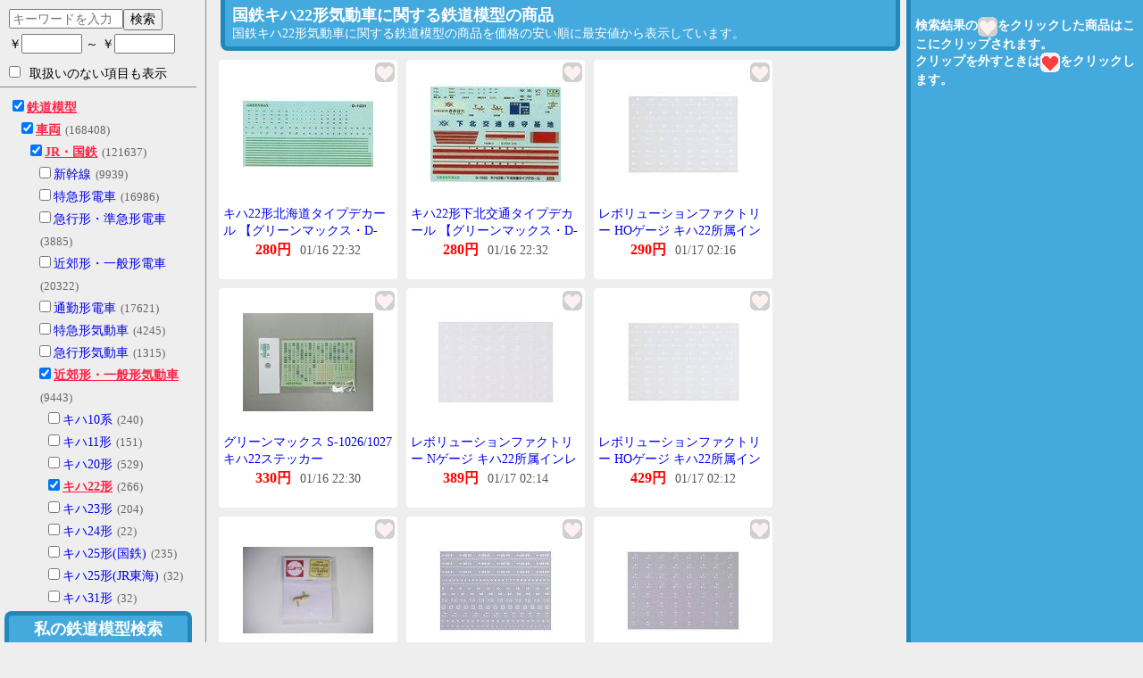

--- FILE ---
content_type: text/html
request_url: https://trainmodel.i-o.io/2/6/23/31/975/
body_size: 77730
content:
<!DOCTYPE html>
<html lang="ja">
 <head>
  <meta charset="UTF-8" />
  <meta name="viewport" content="width=device-width,initial-scale=1.0,minimum-scale=1.0" />
  <title>国鉄キハ22形気動車に関する鉄道模型の商品 - 私の鉄道模型検索</title>
  <meta name="description" content="国鉄キハ22形気動車に関する鉄道模型の商品の検索はこの「私の鉄道模型検索」におまかせください。国鉄キハ22形気動車に関する鉄道模型の商品を安い順に最安値から表示して比較できます。趣味の鉄道模型をもっと充実したい方へ、私の鉄道模型検索がお手伝いいたします。" />  <link rel="canonical" href="https://trainmodel.i-o.io/975/" />
  <link rel="shortcut icon" type="image/x-icon" href="/favicon.ico" />
  <style>*{font-size:14px;}.c{text-align:center;}.h,.n{display:none;}a{text-decoration:none;}body{background:#EEE;margin:0;text-align:center;}img,.img{vertical-align:middle;}body>*{margin:0 auto;text-align:left;}#menu{border-right:1px solid #888;height:100%;overflow:auto;padding-right:10px;position:fixed;top:0;width:220px;}#menu>p.note{font-size:13px;line-height:150%;margin:5px 10px;}#header{background:#4AD;border:5px solid #28B;border-bottom:0;border-top-left-radius:8px;border-top-right-radius:8px;bottom:0;margin:0 0 0 5px;padding:3px 0;position:fixed;text-align:center;width:200px;z-index:10;}#header>a{color:#FFF;display:block;font-size:18px;font-weight:bold;}#body{margin:0 260px 0 235px;}#clips{background:#4AD;border-left:5px solid #28B;height:100%;overflow:auto;padding:5px 0 0 5px;position:fixed;right:0;top:0;width:255px;z-index:10;}#clips>p{color:#FFF;font-weight:bold;}#title{background:#4AD;border:5px solid #28B;border-bottom-left-radius:8px;border-top:0;border-bottom-right-radius:8px;color:#FFF;margin:0 12px;padding:5px 8px;}h1{display:inline-block;font-size:18px;margin:0 8px 0 0;}#title>p{display:inline-block;margin:0;}#info{margin:30px 10px;}#info>p{line-height:150%;}#search{line-height:200%;margin:8px 0 0 10px;}label{display:block;cursor:pointer;}#search input.price{width:60px;}#search input.on{border:2px solid #F24;}#words{width:120px;}#all_options{margin:10px 10px;}#tags{border-top:1px solid #888;line-height:180%;margin-bottom:20px;padding-top:10px;}#tags div{padding-left:10px;}#tags label.on>.name{color:#F24;font-weight:bold;text-decoration:underline;}#tags label>.num{color:#666;font-size:13px;margin-left:5px;}#topics{border-top:1px solid #888;line-height:200%;margin:10px 5px;padding-top:10px;text-align:center;width:100%;}#topics>a{display:block;}#credit{border-top:1px solid #888;margin:0 5px 50px;padding-top:30px;text-align:center;width:100%;}ul{list-style-type:none;margin:0;padding:5px;}li{background:#FFF;border-radius:4px;float:left;height:240px;margin:5px;padding:3px 0;position:relative;text-align:center;width:200px;}img.clip{cursor:pointer;position:absolute;right:3px;top:3px;z-index:2;}div.img{display:table-cell;height:160px;padding-left:20px;width:160px;}div.img img{max-height:160px;max-width:160px;}div.name{line-height:140%;height:40px;text-align:left;overflow:hidden;margin:0 5px;text-overflow:ellipsis;}div.price{overflow:hidden;text-overflow:clip;white-space:nowrap;}div.price>b{color:#F00;font-size:16px;font-weight:bold;}div.price>span{color:#555;font-size:14px;margin-left:10px;}span.buy{color:#F00;font-size:13px;}span.expire{color:#555;font-size:13px;margin-left:10px;}img.webservice{border:0;}div.ended{margin-top:20px;}
</style>
  <script>/*! jQuery v2.1.1 | (c) 2005, 2014 jQuery Foundation, Inc. | jquery.org/license */
!function(a,b){"object"==typeof module&&"object"==typeof module.exports?module.exports=a.document?b(a,!0):function(a){if(!a.document)throw new Error("jQuery requires a window with a document");return b(a)}:b(a)}("undefined"!=typeof window?window:this,function(a,b){var c=[],d=c.slice,e=c.concat,f=c.push,g=c.indexOf,h={},i=h.toString,j=h.hasOwnProperty,k={},l=a.document,m="2.1.1",n=function(a,b){return new n.fn.init(a,b)},o=/^[\s\uFEFF\xA0]+|[\s\uFEFF\xA0]+$/g,p=/^-ms-/,q=/-([\da-z])/gi,r=function(a,b){return b.toUpperCase()};n.fn=n.prototype={jquery:m,constructor:n,selector:"",length:0,toArray:function(){return d.call(this)},get:function(a){return null!=a?0>a?this[a+this.length]:this[a]:d.call(this)},pushStack:function(a){var b=n.merge(this.constructor(),a);return b.prevObject=this,b.context=this.context,b},each:function(a,b){return n.each(this,a,b)},map:function(a){return this.pushStack(n.map(this,function(b,c){return a.call(b,c,b)}))},slice:function(){return this.pushStack(d.apply(this,arguments))},first:function(){return this.eq(0)},last:function(){return this.eq(-1)},eq:function(a){var b=this.length,c=+a+(0>a?b:0);return this.pushStack(c>=0&&b>c?[this[c]]:[])},end:function(){return this.prevObject||this.constructor(null)},push:f,sort:c.sort,splice:c.splice},n.extend=n.fn.extend=function(){var a,b,c,d,e,f,g=arguments[0]||{},h=1,i=arguments.length,j=!1;for("boolean"==typeof g&&(j=g,g=arguments[h]||{},h++),"object"==typeof g||n.isFunction(g)||(g={}),h===i&&(g=this,h--);i>h;h++)if(null!=(a=arguments[h]))for(b in a)c=g[b],d=a[b],g!==d&&(j&&d&&(n.isPlainObject(d)||(e=n.isArray(d)))?(e?(e=!1,f=c&&n.isArray(c)?c:[]):f=c&&n.isPlainObject(c)?c:{},g[b]=n.extend(j,f,d)):void 0!==d&&(g[b]=d));return g},n.extend({expando:"jQuery"+(m+Math.random()).replace(/\D/g,""),isReady:!0,error:function(a){throw new Error(a)},noop:function(){},isFunction:function(a){return"function"===n.type(a)},isArray:Array.isArray,isWindow:function(a){return null!=a&&a===a.window},isNumeric:function(a){return!n.isArray(a)&&a-parseFloat(a)>=0},isPlainObject:function(a){return"object"!==n.type(a)||a.nodeType||n.isWindow(a)?!1:a.constructor&&!j.call(a.constructor.prototype,"isPrototypeOf")?!1:!0},isEmptyObject:function(a){var b;for(b in a)return!1;return!0},type:function(a){return null==a?a+"":"object"==typeof a||"function"==typeof a?h[i.call(a)]||"object":typeof a},globalEval:function(a){var b,c=eval;a=n.trim(a),a&&(1===a.indexOf("use strict")?(b=l.createElement("script"),b.text=a,l.head.appendChild(b).parentNode.removeChild(b)):c(a))},camelCase:function(a){return a.replace(p,"ms-").replace(q,r)},nodeName:function(a,b){return a.nodeName&&a.nodeName.toLowerCase()===b.toLowerCase()},each:function(a,b,c){var d,e=0,f=a.length,g=s(a);if(c){if(g){for(;f>e;e++)if(d=b.apply(a[e],c),d===!1)break}else for(e in a)if(d=b.apply(a[e],c),d===!1)break}else if(g){for(;f>e;e++)if(d=b.call(a[e],e,a[e]),d===!1)break}else for(e in a)if(d=b.call(a[e],e,a[e]),d===!1)break;return a},trim:function(a){return null==a?"":(a+"").replace(o,"")},makeArray:function(a,b){var c=b||[];return null!=a&&(s(Object(a))?n.merge(c,"string"==typeof a?[a]:a):f.call(c,a)),c},inArray:function(a,b,c){return null==b?-1:g.call(b,a,c)},merge:function(a,b){for(var c=+b.length,d=0,e=a.length;c>d;d++)a[e++]=b[d];return a.length=e,a},grep:function(a,b,c){for(var d,e=[],f=0,g=a.length,h=!c;g>f;f++)d=!b(a[f],f),d!==h&&e.push(a[f]);return e},map:function(a,b,c){var d,f=0,g=a.length,h=s(a),i=[];if(h)for(;g>f;f++)d=b(a[f],f,c),null!=d&&i.push(d);else for(f in a)d=b(a[f],f,c),null!=d&&i.push(d);return e.apply([],i)},guid:1,proxy:function(a,b){var c,e,f;return"string"==typeof b&&(c=a[b],b=a,a=c),n.isFunction(a)?(e=d.call(arguments,2),f=function(){return a.apply(b||this,e.concat(d.call(arguments)))},f.guid=a.guid=a.guid||n.guid++,f):void 0},now:Date.now,support:k}),n.each("Boolean Number String Function Array Date RegExp Object Error".split(" "),function(a,b){h["[object "+b+"]"]=b.toLowerCase()});function s(a){var b=a.length,c=n.type(a);return"function"===c||n.isWindow(a)?!1:1===a.nodeType&&b?!0:"array"===c||0===b||"number"==typeof b&&b>0&&b-1 in a}var t=function(a){var b,c,d,e,f,g,h,i,j,k,l,m,n,o,p,q,r,s,t,u="sizzle"+-new Date,v=a.document,w=0,x=0,y=gb(),z=gb(),A=gb(),B=function(a,b){return a===b&&(l=!0),0},C="undefined",D=1<<31,E={}.hasOwnProperty,F=[],G=F.pop,H=F.push,I=F.push,J=F.slice,K=F.indexOf||function(a){for(var b=0,c=this.length;c>b;b++)if(this[b]===a)return b;return-1},L="checked|selected|async|autofocus|autoplay|controls|defer|disabled|hidden|ismap|loop|multiple|open|readonly|required|scoped",M="[\\x20\\t\\r\\n\\f]",N="(?:\\\\.|[\\w-]|[^\\x00-\\xa0])+",O=N.replace("w","w#"),P="\\["+M+"*("+N+")(?:"+M+"*([*^$|!~]?=)"+M+"*(?:'((?:\\\\.|[^\\\\'])*)'|\"((?:\\\\.|[^\\\\\"])*)\"|("+O+"))|)"+M+"*\\]",Q=":("+N+")(?:\\((('((?:\\\\.|[^\\\\'])*)'|\"((?:\\\\.|[^\\\\\"])*)\")|((?:\\\\.|[^\\\\()[\\]]|"+P+")*)|.*)\\)|)",R=new RegExp("^"+M+"+|((?:^|[^\\\\])(?:\\\\.)*)"+M+"+$","g"),S=new RegExp("^"+M+"*,"+M+"*"),T=new RegExp("^"+M+"*([>+~]|"+M+")"+M+"*"),U=new RegExp("="+M+"*([^\\]'\"]*?)"+M+"*\\]","g"),V=new RegExp(Q),W=new RegExp("^"+O+"$"),X={ID:new RegExp("^#("+N+")"),CLASS:new RegExp("^\\.("+N+")"),TAG:new RegExp("^("+N.replace("w","w*")+")"),ATTR:new RegExp("^"+P),PSEUDO:new RegExp("^"+Q),CHILD:new RegExp("^:(only|first|last|nth|nth-last)-(child|of-type)(?:\\("+M+"*(even|odd|(([+-]|)(\\d*)n|)"+M+"*(?:([+-]|)"+M+"*(\\d+)|))"+M+"*\\)|)","i"),bool:new RegExp("^(?:"+L+")$","i"),needsContext:new RegExp("^"+M+"*[>+~]|:(even|odd|eq|gt|lt|nth|first|last)(?:\\("+M+"*((?:-\\d)?\\d*)"+M+"*\\)|)(?=[^-]|$)","i")},Y=/^(?:input|select|textarea|button)$/i,Z=/^h\d$/i,$=/^[^{]+\{\s*\[native \w/,_=/^(?:#([\w-]+)|(\w+)|\.([\w-]+))$/,ab=/[+~]/,bb=/'|\\/g,cb=new RegExp("\\\\([\\da-f]{1,6}"+M+"?|("+M+")|.)","ig"),db=function(a,b,c){var d="0x"+b-65536;return d!==d||c?b:0>d?String.fromCharCode(d+65536):String.fromCharCode(d>>10|55296,1023&d|56320)};try{I.apply(F=J.call(v.childNodes),v.childNodes),F[v.childNodes.length].nodeType}catch(eb){I={apply:F.length?function(a,b){H.apply(a,J.call(b))}:function(a,b){var c=a.length,d=0;while(a[c++]=b[d++]);a.length=c-1}}}function fb(a,b,d,e){var f,h,j,k,l,o,r,s,w,x;if((b?b.ownerDocument||b:v)!==n&&m(b),b=b||n,d=d||[],!a||"string"!=typeof a)return d;if(1!==(k=b.nodeType)&&9!==k)return[];if(p&&!e){if(f=_.exec(a))if(j=f[1]){if(9===k){if(h=b.getElementById(j),!h||!h.parentNode)return d;if(h.id===j)return d.push(h),d}else if(b.ownerDocument&&(h=b.ownerDocument.getElementById(j))&&t(b,h)&&h.id===j)return d.push(h),d}else{if(f[2])return I.apply(d,b.getElementsByTagName(a)),d;if((j=f[3])&&c.getElementsByClassName&&b.getElementsByClassName)return I.apply(d,b.getElementsByClassName(j)),d}if(c.qsa&&(!q||!q.test(a))){if(s=r=u,w=b,x=9===k&&a,1===k&&"object"!==b.nodeName.toLowerCase()){o=g(a),(r=b.getAttribute("id"))?s=r.replace(bb,"\\$&"):b.setAttribute("id",s),s="[id='"+s+"'] ",l=o.length;while(l--)o[l]=s+qb(o[l]);w=ab.test(a)&&ob(b.parentNode)||b,x=o.join(",")}if(x)try{return I.apply(d,w.querySelectorAll(x)),d}catch(y){}finally{r||b.removeAttribute("id")}}}return i(a.replace(R,"$1"),b,d,e)}function gb(){var a=[];function b(c,e){return a.push(c+" ")>d.cacheLength&&delete b[a.shift()],b[c+" "]=e}return b}function hb(a){return a[u]=!0,a}function ib(a){var b=n.createElement("div");try{return!!a(b)}catch(c){return!1}finally{b.parentNode&&b.parentNode.removeChild(b),b=null}}function jb(a,b){var c=a.split("|"),e=a.length;while(e--)d.attrHandle[c[e]]=b}function kb(a,b){var c=b&&a,d=c&&1===a.nodeType&&1===b.nodeType&&(~b.sourceIndex||D)-(~a.sourceIndex||D);if(d)return d;if(c)while(c=c.nextSibling)if(c===b)return-1;return a?1:-1}function lb(a){return function(b){var c=b.nodeName.toLowerCase();return"input"===c&&b.type===a}}function mb(a){return function(b){var c=b.nodeName.toLowerCase();return("input"===c||"button"===c)&&b.type===a}}function nb(a){return hb(function(b){return b=+b,hb(function(c,d){var e,f=a([],c.length,b),g=f.length;while(g--)c[e=f[g]]&&(c[e]=!(d[e]=c[e]))})})}function ob(a){return a&&typeof a.getElementsByTagName!==C&&a}c=fb.support={},f=fb.isXML=function(a){var b=a&&(a.ownerDocument||a).documentElement;return b?"HTML"!==b.nodeName:!1},m=fb.setDocument=function(a){var b,e=a?a.ownerDocument||a:v,g=e.defaultView;return e!==n&&9===e.nodeType&&e.documentElement?(n=e,o=e.documentElement,p=!f(e),g&&g!==g.top&&(g.addEventListener?g.addEventListener("unload",function(){m()},!1):g.attachEvent&&g.attachEvent("onunload",function(){m()})),c.attributes=ib(function(a){return a.className="i",!a.getAttribute("className")}),c.getElementsByTagName=ib(function(a){return a.appendChild(e.createComment("")),!a.getElementsByTagName("*").length}),c.getElementsByClassName=$.test(e.getElementsByClassName)&&ib(function(a){return a.innerHTML="<div class='a'></div><div class='a i'></div>",a.firstChild.className="i",2===a.getElementsByClassName("i").length}),c.getById=ib(function(a){return o.appendChild(a).id=u,!e.getElementsByName||!e.getElementsByName(u).length}),c.getById?(d.find.ID=function(a,b){if(typeof b.getElementById!==C&&p){var c=b.getElementById(a);return c&&c.parentNode?[c]:[]}},d.filter.ID=function(a){var b=a.replace(cb,db);return function(a){return a.getAttribute("id")===b}}):(delete d.find.ID,d.filter.ID=function(a){var b=a.replace(cb,db);return function(a){var c=typeof a.getAttributeNode!==C&&a.getAttributeNode("id");return c&&c.value===b}}),d.find.TAG=c.getElementsByTagName?function(a,b){return typeof b.getElementsByTagName!==C?b.getElementsByTagName(a):void 0}:function(a,b){var c,d=[],e=0,f=b.getElementsByTagName(a);if("*"===a){while(c=f[e++])1===c.nodeType&&d.push(c);return d}return f},d.find.CLASS=c.getElementsByClassName&&function(a,b){return typeof b.getElementsByClassName!==C&&p?b.getElementsByClassName(a):void 0},r=[],q=[],(c.qsa=$.test(e.querySelectorAll))&&(ib(function(a){a.innerHTML="<select msallowclip=''><option selected=''></option></select>",a.querySelectorAll("[msallowclip^='']").length&&q.push("[*^$]="+M+"*(?:''|\"\")"),a.querySelectorAll("[selected]").length||q.push("\\["+M+"*(?:value|"+L+")"),a.querySelectorAll(":checked").length||q.push(":checked")}),ib(function(a){var b=e.createElement("input");b.setAttribute("type","hidden"),a.appendChild(b).setAttribute("name","D"),a.querySelectorAll("[name=d]").length&&q.push("name"+M+"*[*^$|!~]?="),a.querySelectorAll(":enabled").length||q.push(":enabled",":disabled"),a.querySelectorAll("*,:x"),q.push(",.*:")})),(c.matchesSelector=$.test(s=o.matches||o.webkitMatchesSelector||o.mozMatchesSelector||o.oMatchesSelector||o.msMatchesSelector))&&ib(function(a){c.disconnectedMatch=s.call(a,"div"),s.call(a,"[s!='']:x"),r.push("!=",Q)}),q=q.length&&new RegExp(q.join("|")),r=r.length&&new RegExp(r.join("|")),b=$.test(o.compareDocumentPosition),t=b||$.test(o.contains)?function(a,b){var c=9===a.nodeType?a.documentElement:a,d=b&&b.parentNode;return a===d||!(!d||1!==d.nodeType||!(c.contains?c.contains(d):a.compareDocumentPosition&&16&a.compareDocumentPosition(d)))}:function(a,b){if(b)while(b=b.parentNode)if(b===a)return!0;return!1},B=b?function(a,b){if(a===b)return l=!0,0;var d=!a.compareDocumentPosition-!b.compareDocumentPosition;return d?d:(d=(a.ownerDocument||a)===(b.ownerDocument||b)?a.compareDocumentPosition(b):1,1&d||!c.sortDetached&&b.compareDocumentPosition(a)===d?a===e||a.ownerDocument===v&&t(v,a)?-1:b===e||b.ownerDocument===v&&t(v,b)?1:k?K.call(k,a)-K.call(k,b):0:4&d?-1:1)}:function(a,b){if(a===b)return l=!0,0;var c,d=0,f=a.parentNode,g=b.parentNode,h=[a],i=[b];if(!f||!g)return a===e?-1:b===e?1:f?-1:g?1:k?K.call(k,a)-K.call(k,b):0;if(f===g)return kb(a,b);c=a;while(c=c.parentNode)h.unshift(c);c=b;while(c=c.parentNode)i.unshift(c);while(h[d]===i[d])d++;return d?kb(h[d],i[d]):h[d]===v?-1:i[d]===v?1:0},e):n},fb.matches=function(a,b){return fb(a,null,null,b)},fb.matchesSelector=function(a,b){if((a.ownerDocument||a)!==n&&m(a),b=b.replace(U,"='$1']"),!(!c.matchesSelector||!p||r&&r.test(b)||q&&q.test(b)))try{var d=s.call(a,b);if(d||c.disconnectedMatch||a.document&&11!==a.document.nodeType)return d}catch(e){}return fb(b,n,null,[a]).length>0},fb.contains=function(a,b){return(a.ownerDocument||a)!==n&&m(a),t(a,b)},fb.attr=function(a,b){(a.ownerDocument||a)!==n&&m(a);var e=d.attrHandle[b.toLowerCase()],f=e&&E.call(d.attrHandle,b.toLowerCase())?e(a,b,!p):void 0;return void 0!==f?f:c.attributes||!p?a.getAttribute(b):(f=a.getAttributeNode(b))&&f.specified?f.value:null},fb.error=function(a){throw new Error("Syntax error, unrecognized expression: "+a)},fb.uniqueSort=function(a){var b,d=[],e=0,f=0;if(l=!c.detectDuplicates,k=!c.sortStable&&a.slice(0),a.sort(B),l){while(b=a[f++])b===a[f]&&(e=d.push(f));while(e--)a.splice(d[e],1)}return k=null,a},e=fb.getText=function(a){var b,c="",d=0,f=a.nodeType;if(f){if(1===f||9===f||11===f){if("string"==typeof a.textContent)return a.textContent;for(a=a.firstChild;a;a=a.nextSibling)c+=e(a)}else if(3===f||4===f)return a.nodeValue}else while(b=a[d++])c+=e(b);return c},d=fb.selectors={cacheLength:50,createPseudo:hb,match:X,attrHandle:{},find:{},relative:{">":{dir:"parentNode",first:!0}," ":{dir:"parentNode"},"+":{dir:"previousSibling",first:!0},"~":{dir:"previousSibling"}},preFilter:{ATTR:function(a){return a[1]=a[1].replace(cb,db),a[3]=(a[3]||a[4]||a[5]||"").replace(cb,db),"~="===a[2]&&(a[3]=" "+a[3]+" "),a.slice(0,4)},CHILD:function(a){return a[1]=a[1].toLowerCase(),"nth"===a[1].slice(0,3)?(a[3]||fb.error(a[0]),a[4]=+(a[4]?a[5]+(a[6]||1):2*("even"===a[3]||"odd"===a[3])),a[5]=+(a[7]+a[8]||"odd"===a[3])):a[3]&&fb.error(a[0]),a},PSEUDO:function(a){var b,c=!a[6]&&a[2];return X.CHILD.test(a[0])?null:(a[3]?a[2]=a[4]||a[5]||"":c&&V.test(c)&&(b=g(c,!0))&&(b=c.indexOf(")",c.length-b)-c.length)&&(a[0]=a[0].slice(0,b),a[2]=c.slice(0,b)),a.slice(0,3))}},filter:{TAG:function(a){var b=a.replace(cb,db).toLowerCase();return"*"===a?function(){return!0}:function(a){return a.nodeName&&a.nodeName.toLowerCase()===b}},CLASS:function(a){var b=y[a+" "];return b||(b=new RegExp("(^|"+M+")"+a+"("+M+"|$)"))&&y(a,function(a){return b.test("string"==typeof a.className&&a.className||typeof a.getAttribute!==C&&a.getAttribute("class")||"")})},ATTR:function(a,b,c){return function(d){var e=fb.attr(d,a);return null==e?"!="===b:b?(e+="","="===b?e===c:"!="===b?e!==c:"^="===b?c&&0===e.indexOf(c):"*="===b?c&&e.indexOf(c)>-1:"$="===b?c&&e.slice(-c.length)===c:"~="===b?(" "+e+" ").indexOf(c)>-1:"|="===b?e===c||e.slice(0,c.length+1)===c+"-":!1):!0}},CHILD:function(a,b,c,d,e){var f="nth"!==a.slice(0,3),g="last"!==a.slice(-4),h="of-type"===b;return 1===d&&0===e?function(a){return!!a.parentNode}:function(b,c,i){var j,k,l,m,n,o,p=f!==g?"nextSibling":"previousSibling",q=b.parentNode,r=h&&b.nodeName.toLowerCase(),s=!i&&!h;if(q){if(f){while(p){l=b;while(l=l[p])if(h?l.nodeName.toLowerCase()===r:1===l.nodeType)return!1;o=p="only"===a&&!o&&"nextSibling"}return!0}if(o=[g?q.firstChild:q.lastChild],g&&s){k=q[u]||(q[u]={}),j=k[a]||[],n=j[0]===w&&j[1],m=j[0]===w&&j[2],l=n&&q.childNodes[n];while(l=++n&&l&&l[p]||(m=n=0)||o.pop())if(1===l.nodeType&&++m&&l===b){k[a]=[w,n,m];break}}else if(s&&(j=(b[u]||(b[u]={}))[a])&&j[0]===w)m=j[1];else while(l=++n&&l&&l[p]||(m=n=0)||o.pop())if((h?l.nodeName.toLowerCase()===r:1===l.nodeType)&&++m&&(s&&((l[u]||(l[u]={}))[a]=[w,m]),l===b))break;return m-=e,m===d||m%d===0&&m/d>=0}}},PSEUDO:function(a,b){var c,e=d.pseudos[a]||d.setFilters[a.toLowerCase()]||fb.error("unsupported pseudo: "+a);return e[u]?e(b):e.length>1?(c=[a,a,"",b],d.setFilters.hasOwnProperty(a.toLowerCase())?hb(function(a,c){var d,f=e(a,b),g=f.length;while(g--)d=K.call(a,f[g]),a[d]=!(c[d]=f[g])}):function(a){return e(a,0,c)}):e}},pseudos:{not:hb(function(a){var b=[],c=[],d=h(a.replace(R,"$1"));return d[u]?hb(function(a,b,c,e){var f,g=d(a,null,e,[]),h=a.length;while(h--)(f=g[h])&&(a[h]=!(b[h]=f))}):function(a,e,f){return b[0]=a,d(b,null,f,c),!c.pop()}}),has:hb(function(a){return function(b){return fb(a,b).length>0}}),contains:hb(function(a){return function(b){return(b.textContent||b.innerText||e(b)).indexOf(a)>-1}}),lang:hb(function(a){return W.test(a||"")||fb.error("unsupported lang: "+a),a=a.replace(cb,db).toLowerCase(),function(b){var c;do if(c=p?b.lang:b.getAttribute("xml:lang")||b.getAttribute("lang"))return c=c.toLowerCase(),c===a||0===c.indexOf(a+"-");while((b=b.parentNode)&&1===b.nodeType);return!1}}),target:function(b){var c=a.location&&a.location.hash;return c&&c.slice(1)===b.id},root:function(a){return a===o},focus:function(a){return a===n.activeElement&&(!n.hasFocus||n.hasFocus())&&!!(a.type||a.href||~a.tabIndex)},enabled:function(a){return a.disabled===!1},disabled:function(a){return a.disabled===!0},checked:function(a){var b=a.nodeName.toLowerCase();return"input"===b&&!!a.checked||"option"===b&&!!a.selected},selected:function(a){return a.parentNode&&a.parentNode.selectedIndex,a.selected===!0},empty:function(a){for(a=a.firstChild;a;a=a.nextSibling)if(a.nodeType<6)return!1;return!0},parent:function(a){return!d.pseudos.empty(a)},header:function(a){return Z.test(a.nodeName)},input:function(a){return Y.test(a.nodeName)},button:function(a){var b=a.nodeName.toLowerCase();return"input"===b&&"button"===a.type||"button"===b},text:function(a){var b;return"input"===a.nodeName.toLowerCase()&&"text"===a.type&&(null==(b=a.getAttribute("type"))||"text"===b.toLowerCase())},first:nb(function(){return[0]}),last:nb(function(a,b){return[b-1]}),eq:nb(function(a,b,c){return[0>c?c+b:c]}),even:nb(function(a,b){for(var c=0;b>c;c+=2)a.push(c);return a}),odd:nb(function(a,b){for(var c=1;b>c;c+=2)a.push(c);return a}),lt:nb(function(a,b,c){for(var d=0>c?c+b:c;--d>=0;)a.push(d);return a}),gt:nb(function(a,b,c){for(var d=0>c?c+b:c;++d<b;)a.push(d);return a})}},d.pseudos.nth=d.pseudos.eq;for(b in{radio:!0,checkbox:!0,file:!0,password:!0,image:!0})d.pseudos[b]=lb(b);for(b in{submit:!0,reset:!0})d.pseudos[b]=mb(b);function pb(){}pb.prototype=d.filters=d.pseudos,d.setFilters=new pb,g=fb.tokenize=function(a,b){var c,e,f,g,h,i,j,k=z[a+" "];if(k)return b?0:k.slice(0);h=a,i=[],j=d.preFilter;while(h){(!c||(e=S.exec(h)))&&(e&&(h=h.slice(e[0].length)||h),i.push(f=[])),c=!1,(e=T.exec(h))&&(c=e.shift(),f.push({value:c,type:e[0].replace(R," ")}),h=h.slice(c.length));for(g in d.filter)!(e=X[g].exec(h))||j[g]&&!(e=j[g](e))||(c=e.shift(),f.push({value:c,type:g,matches:e}),h=h.slice(c.length));if(!c)break}return b?h.length:h?fb.error(a):z(a,i).slice(0)};function qb(a){for(var b=0,c=a.length,d="";c>b;b++)d+=a[b].value;return d}function rb(a,b,c){var d=b.dir,e=c&&"parentNode"===d,f=x++;return b.first?function(b,c,f){while(b=b[d])if(1===b.nodeType||e)return a(b,c,f)}:function(b,c,g){var h,i,j=[w,f];if(g){while(b=b[d])if((1===b.nodeType||e)&&a(b,c,g))return!0}else while(b=b[d])if(1===b.nodeType||e){if(i=b[u]||(b[u]={}),(h=i[d])&&h[0]===w&&h[1]===f)return j[2]=h[2];if(i[d]=j,j[2]=a(b,c,g))return!0}}}function sb(a){return a.length>1?function(b,c,d){var e=a.length;while(e--)if(!a[e](b,c,d))return!1;return!0}:a[0]}function tb(a,b,c){for(var d=0,e=b.length;e>d;d++)fb(a,b[d],c);return c}function ub(a,b,c,d,e){for(var f,g=[],h=0,i=a.length,j=null!=b;i>h;h++)(f=a[h])&&(!c||c(f,d,e))&&(g.push(f),j&&b.push(h));return g}function vb(a,b,c,d,e,f){return d&&!d[u]&&(d=vb(d)),e&&!e[u]&&(e=vb(e,f)),hb(function(f,g,h,i){var j,k,l,m=[],n=[],o=g.length,p=f||tb(b||"*",h.nodeType?[h]:h,[]),q=!a||!f&&b?p:ub(p,m,a,h,i),r=c?e||(f?a:o||d)?[]:g:q;if(c&&c(q,r,h,i),d){j=ub(r,n),d(j,[],h,i),k=j.length;while(k--)(l=j[k])&&(r[n[k]]=!(q[n[k]]=l))}if(f){if(e||a){if(e){j=[],k=r.length;while(k--)(l=r[k])&&j.push(q[k]=l);e(null,r=[],j,i)}k=r.length;while(k--)(l=r[k])&&(j=e?K.call(f,l):m[k])>-1&&(f[j]=!(g[j]=l))}}else r=ub(r===g?r.splice(o,r.length):r),e?e(null,g,r,i):I.apply(g,r)})}function wb(a){for(var b,c,e,f=a.length,g=d.relative[a[0].type],h=g||d.relative[" "],i=g?1:0,k=rb(function(a){return a===b},h,!0),l=rb(function(a){return K.call(b,a)>-1},h,!0),m=[function(a,c,d){return!g&&(d||c!==j)||((b=c).nodeType?k(a,c,d):l(a,c,d))}];f>i;i++)if(c=d.relative[a[i].type])m=[rb(sb(m),c)];else{if(c=d.filter[a[i].type].apply(null,a[i].matches),c[u]){for(e=++i;f>e;e++)if(d.relative[a[e].type])break;return vb(i>1&&sb(m),i>1&&qb(a.slice(0,i-1).concat({value:" "===a[i-2].type?"*":""})).replace(R,"$1"),c,e>i&&wb(a.slice(i,e)),f>e&&wb(a=a.slice(e)),f>e&&qb(a))}m.push(c)}return sb(m)}function xb(a,b){var c=b.length>0,e=a.length>0,f=function(f,g,h,i,k){var l,m,o,p=0,q="0",r=f&&[],s=[],t=j,u=f||e&&d.find.TAG("*",k),v=w+=null==t?1:Math.random()||.1,x=u.length;for(k&&(j=g!==n&&g);q!==x&&null!=(l=u[q]);q++){if(e&&l){m=0;while(o=a[m++])if(o(l,g,h)){i.push(l);break}k&&(w=v)}c&&((l=!o&&l)&&p--,f&&r.push(l))}if(p+=q,c&&q!==p){m=0;while(o=b[m++])o(r,s,g,h);if(f){if(p>0)while(q--)r[q]||s[q]||(s[q]=G.call(i));s=ub(s)}I.apply(i,s),k&&!f&&s.length>0&&p+b.length>1&&fb.uniqueSort(i)}return k&&(w=v,j=t),r};return c?hb(f):f}return h=fb.compile=function(a,b){var c,d=[],e=[],f=A[a+" "];if(!f){b||(b=g(a)),c=b.length;while(c--)f=wb(b[c]),f[u]?d.push(f):e.push(f);f=A(a,xb(e,d)),f.selector=a}return f},i=fb.select=function(a,b,e,f){var i,j,k,l,m,n="function"==typeof a&&a,o=!f&&g(a=n.selector||a);if(e=e||[],1===o.length){if(j=o[0]=o[0].slice(0),j.length>2&&"ID"===(k=j[0]).type&&c.getById&&9===b.nodeType&&p&&d.relative[j[1].type]){if(b=(d.find.ID(k.matches[0].replace(cb,db),b)||[])[0],!b)return e;n&&(b=b.parentNode),a=a.slice(j.shift().value.length)}i=X.needsContext.test(a)?0:j.length;while(i--){if(k=j[i],d.relative[l=k.type])break;if((m=d.find[l])&&(f=m(k.matches[0].replace(cb,db),ab.test(j[0].type)&&ob(b.parentNode)||b))){if(j.splice(i,1),a=f.length&&qb(j),!a)return I.apply(e,f),e;break}}}return(n||h(a,o))(f,b,!p,e,ab.test(a)&&ob(b.parentNode)||b),e},c.sortStable=u.split("").sort(B).join("")===u,c.detectDuplicates=!!l,m(),c.sortDetached=ib(function(a){return 1&a.compareDocumentPosition(n.createElement("div"))}),ib(function(a){return a.innerHTML="<a href='#'></a>","#"===a.firstChild.getAttribute("href")})||jb("type|href|height|width",function(a,b,c){return c?void 0:a.getAttribute(b,"type"===b.toLowerCase()?1:2)}),c.attributes&&ib(function(a){return a.innerHTML="<input/>",a.firstChild.setAttribute("value",""),""===a.firstChild.getAttribute("value")})||jb("value",function(a,b,c){return c||"input"!==a.nodeName.toLowerCase()?void 0:a.defaultValue}),ib(function(a){return null==a.getAttribute("disabled")})||jb(L,function(a,b,c){var d;return c?void 0:a[b]===!0?b.toLowerCase():(d=a.getAttributeNode(b))&&d.specified?d.value:null}),fb}(a);n.find=t,n.expr=t.selectors,n.expr[":"]=n.expr.pseudos,n.unique=t.uniqueSort,n.text=t.getText,n.isXMLDoc=t.isXML,n.contains=t.contains;var u=n.expr.match.needsContext,v=/^<(\w+)\s*\/?>(?:<\/\1>|)$/,w=/^.[^:#\[\.,]*$/;function x(a,b,c){if(n.isFunction(b))return n.grep(a,function(a,d){return!!b.call(a,d,a)!==c});if(b.nodeType)return n.grep(a,function(a){return a===b!==c});if("string"==typeof b){if(w.test(b))return n.filter(b,a,c);b=n.filter(b,a)}return n.grep(a,function(a){return g.call(b,a)>=0!==c})}n.filter=function(a,b,c){var d=b[0];return c&&(a=":not("+a+")"),1===b.length&&1===d.nodeType?n.find.matchesSelector(d,a)?[d]:[]:n.find.matches(a,n.grep(b,function(a){return 1===a.nodeType}))},n.fn.extend({find:function(a){var b,c=this.length,d=[],e=this;if("string"!=typeof a)return this.pushStack(n(a).filter(function(){for(b=0;c>b;b++)if(n.contains(e[b],this))return!0}));for(b=0;c>b;b++)n.find(a,e[b],d);return d=this.pushStack(c>1?n.unique(d):d),d.selector=this.selector?this.selector+" "+a:a,d},filter:function(a){return this.pushStack(x(this,a||[],!1))},not:function(a){return this.pushStack(x(this,a||[],!0))},is:function(a){return!!x(this,"string"==typeof a&&u.test(a)?n(a):a||[],!1).length}});var y,z=/^(?:\s*(<[\w\W]+>)[^>]*|#([\w-]*))$/,A=n.fn.init=function(a,b){var c,d;if(!a)return this;if("string"==typeof a){if(c="<"===a[0]&&">"===a[a.length-1]&&a.length>=3?[null,a,null]:z.exec(a),!c||!c[1]&&b)return!b||b.jquery?(b||y).find(a):this.constructor(b).find(a);if(c[1]){if(b=b instanceof n?b[0]:b,n.merge(this,n.parseHTML(c[1],b&&b.nodeType?b.ownerDocument||b:l,!0)),v.test(c[1])&&n.isPlainObject(b))for(c in b)n.isFunction(this[c])?this[c](b[c]):this.attr(c,b[c]);return this}return d=l.getElementById(c[2]),d&&d.parentNode&&(this.length=1,this[0]=d),this.context=l,this.selector=a,this}return a.nodeType?(this.context=this[0]=a,this.length=1,this):n.isFunction(a)?"undefined"!=typeof y.ready?y.ready(a):a(n):(void 0!==a.selector&&(this.selector=a.selector,this.context=a.context),n.makeArray(a,this))};A.prototype=n.fn,y=n(l);var B=/^(?:parents|prev(?:Until|All))/,C={children:!0,contents:!0,next:!0,prev:!0};n.extend({dir:function(a,b,c){var d=[],e=void 0!==c;while((a=a[b])&&9!==a.nodeType)if(1===a.nodeType){if(e&&n(a).is(c))break;d.push(a)}return d},sibling:function(a,b){for(var c=[];a;a=a.nextSibling)1===a.nodeType&&a!==b&&c.push(a);return c}}),n.fn.extend({has:function(a){var b=n(a,this),c=b.length;return this.filter(function(){for(var a=0;c>a;a++)if(n.contains(this,b[a]))return!0})},closest:function(a,b){for(var c,d=0,e=this.length,f=[],g=u.test(a)||"string"!=typeof a?n(a,b||this.context):0;e>d;d++)for(c=this[d];c&&c!==b;c=c.parentNode)if(c.nodeType<11&&(g?g.index(c)>-1:1===c.nodeType&&n.find.matchesSelector(c,a))){f.push(c);break}return this.pushStack(f.length>1?n.unique(f):f)},index:function(a){return a?"string"==typeof a?g.call(n(a),this[0]):g.call(this,a.jquery?a[0]:a):this[0]&&this[0].parentNode?this.first().prevAll().length:-1},add:function(a,b){return this.pushStack(n.unique(n.merge(this.get(),n(a,b))))},addBack:function(a){return this.add(null==a?this.prevObject:this.prevObject.filter(a))}});function D(a,b){while((a=a[b])&&1!==a.nodeType);return a}n.each({parent:function(a){var b=a.parentNode;return b&&11!==b.nodeType?b:null},parents:function(a){return n.dir(a,"parentNode")},parentsUntil:function(a,b,c){return n.dir(a,"parentNode",c)},next:function(a){return D(a,"nextSibling")},prev:function(a){return D(a,"previousSibling")},nextAll:function(a){return n.dir(a,"nextSibling")},prevAll:function(a){return n.dir(a,"previousSibling")},nextUntil:function(a,b,c){return n.dir(a,"nextSibling",c)},prevUntil:function(a,b,c){return n.dir(a,"previousSibling",c)},siblings:function(a){return n.sibling((a.parentNode||{}).firstChild,a)},children:function(a){return n.sibling(a.firstChild)},contents:function(a){return a.contentDocument||n.merge([],a.childNodes)}},function(a,b){n.fn[a]=function(c,d){var e=n.map(this,b,c);return"Until"!==a.slice(-5)&&(d=c),d&&"string"==typeof d&&(e=n.filter(d,e)),this.length>1&&(C[a]||n.unique(e),B.test(a)&&e.reverse()),this.pushStack(e)}});var E=/\S+/g,F={};function G(a){var b=F[a]={};return n.each(a.match(E)||[],function(a,c){b[c]=!0}),b}n.Callbacks=function(a){a="string"==typeof a?F[a]||G(a):n.extend({},a);var b,c,d,e,f,g,h=[],i=!a.once&&[],j=function(l){for(b=a.memory&&l,c=!0,g=e||0,e=0,f=h.length,d=!0;h&&f>g;g++)if(h[g].apply(l[0],l[1])===!1&&a.stopOnFalse){b=!1;break}d=!1,h&&(i?i.length&&j(i.shift()):b?h=[]:k.disable())},k={add:function(){if(h){var c=h.length;!function g(b){n.each(b,function(b,c){var d=n.type(c);"function"===d?a.unique&&k.has(c)||h.push(c):c&&c.length&&"string"!==d&&g(c)})}(arguments),d?f=h.length:b&&(e=c,j(b))}return this},remove:function(){return h&&n.each(arguments,function(a,b){var c;while((c=n.inArray(b,h,c))>-1)h.splice(c,1),d&&(f>=c&&f--,g>=c&&g--)}),this},has:function(a){return a?n.inArray(a,h)>-1:!(!h||!h.length)},empty:function(){return h=[],f=0,this},disable:function(){return h=i=b=void 0,this},disabled:function(){return!h},lock:function(){return i=void 0,b||k.disable(),this},locked:function(){return!i},fireWith:function(a,b){return!h||c&&!i||(b=b||[],b=[a,b.slice?b.slice():b],d?i.push(b):j(b)),this},fire:function(){return k.fireWith(this,arguments),this},fired:function(){return!!c}};return k},n.extend({Deferred:function(a){var b=[["resolve","done",n.Callbacks("once memory"),"resolved"],["reject","fail",n.Callbacks("once memory"),"rejected"],["notify","progress",n.Callbacks("memory")]],c="pending",d={state:function(){return c},always:function(){return e.done(arguments).fail(arguments),this},then:function(){var a=arguments;return n.Deferred(function(c){n.each(b,function(b,f){var g=n.isFunction(a[b])&&a[b];e[f[1]](function(){var a=g&&g.apply(this,arguments);a&&n.isFunction(a.promise)?a.promise().done(c.resolve).fail(c.reject).progress(c.notify):c[f[0]+"With"](this===d?c.promise():this,g?[a]:arguments)})}),a=null}).promise()},promise:function(a){return null!=a?n.extend(a,d):d}},e={};return d.pipe=d.then,n.each(b,function(a,f){var g=f[2],h=f[3];d[f[1]]=g.add,h&&g.add(function(){c=h},b[1^a][2].disable,b[2][2].lock),e[f[0]]=function(){return e[f[0]+"With"](this===e?d:this,arguments),this},e[f[0]+"With"]=g.fireWith}),d.promise(e),a&&a.call(e,e),e},when:function(a){var b=0,c=d.call(arguments),e=c.length,f=1!==e||a&&n.isFunction(a.promise)?e:0,g=1===f?a:n.Deferred(),h=function(a,b,c){return function(e){b[a]=this,c[a]=arguments.length>1?d.call(arguments):e,c===i?g.notifyWith(b,c):--f||g.resolveWith(b,c)}},i,j,k;if(e>1)for(i=new Array(e),j=new Array(e),k=new Array(e);e>b;b++)c[b]&&n.isFunction(c[b].promise)?c[b].promise().done(h(b,k,c)).fail(g.reject).progress(h(b,j,i)):--f;return f||g.resolveWith(k,c),g.promise()}});var H;n.fn.ready=function(a){return n.ready.promise().done(a),this},n.extend({isReady:!1,readyWait:1,holdReady:function(a){a?n.readyWait++:n.ready(!0)},ready:function(a){(a===!0?--n.readyWait:n.isReady)||(n.isReady=!0,a!==!0&&--n.readyWait>0||(H.resolveWith(l,[n]),n.fn.triggerHandler&&(n(l).triggerHandler("ready"),n(l).off("ready"))))}});function I(){l.removeEventListener("DOMContentLoaded",I,!1),a.removeEventListener("load",I,!1),n.ready()}n.ready.promise=function(b){return H||(H=n.Deferred(),"complete"===l.readyState?setTimeout(n.ready):(l.addEventListener("DOMContentLoaded",I,!1),a.addEventListener("load",I,!1))),H.promise(b)},n.ready.promise();var J=n.access=function(a,b,c,d,e,f,g){var h=0,i=a.length,j=null==c;if("object"===n.type(c)){e=!0;for(h in c)n.access(a,b,h,c[h],!0,f,g)}else if(void 0!==d&&(e=!0,n.isFunction(d)||(g=!0),j&&(g?(b.call(a,d),b=null):(j=b,b=function(a,b,c){return j.call(n(a),c)})),b))for(;i>h;h++)b(a[h],c,g?d:d.call(a[h],h,b(a[h],c)));return e?a:j?b.call(a):i?b(a[0],c):f};n.acceptData=function(a){return 1===a.nodeType||9===a.nodeType||!+a.nodeType};function K(){Object.defineProperty(this.cache={},0,{get:function(){return{}}}),this.expando=n.expando+Math.random()}K.uid=1,K.accepts=n.acceptData,K.prototype={key:function(a){if(!K.accepts(a))return 0;var b={},c=a[this.expando];if(!c){c=K.uid++;try{b[this.expando]={value:c},Object.defineProperties(a,b)}catch(d){b[this.expando]=c,n.extend(a,b)}}return this.cache[c]||(this.cache[c]={}),c},set:function(a,b,c){var d,e=this.key(a),f=this.cache[e];if("string"==typeof b)f[b]=c;else if(n.isEmptyObject(f))n.extend(this.cache[e],b);else for(d in b)f[d]=b[d];return f},get:function(a,b){var c=this.cache[this.key(a)];return void 0===b?c:c[b]},access:function(a,b,c){var d;return void 0===b||b&&"string"==typeof b&&void 0===c?(d=this.get(a,b),void 0!==d?d:this.get(a,n.camelCase(b))):(this.set(a,b,c),void 0!==c?c:b)},remove:function(a,b){var c,d,e,f=this.key(a),g=this.cache[f];if(void 0===b)this.cache[f]={};else{n.isArray(b)?d=b.concat(b.map(n.camelCase)):(e=n.camelCase(b),b in g?d=[b,e]:(d=e,d=d in g?[d]:d.match(E)||[])),c=d.length;while(c--)delete g[d[c]]}},hasData:function(a){return!n.isEmptyObject(this.cache[a[this.expando]]||{})},discard:function(a){a[this.expando]&&delete this.cache[a[this.expando]]}};var L=new K,M=new K,N=/^(?:\{[\w\W]*\}|\[[\w\W]*\])$/,O=/([A-Z])/g;function P(a,b,c){var d;if(void 0===c&&1===a.nodeType)if(d="data-"+b.replace(O,"-$1").toLowerCase(),c=a.getAttribute(d),"string"==typeof c){try{c="true"===c?!0:"false"===c?!1:"null"===c?null:+c+""===c?+c:N.test(c)?n.parseJSON(c):c}catch(e){}M.set(a,b,c)}else c=void 0;return c}n.extend({hasData:function(a){return M.hasData(a)||L.hasData(a)},data:function(a,b,c){return M.access(a,b,c)},removeData:function(a,b){M.remove(a,b)
},_data:function(a,b,c){return L.access(a,b,c)},_removeData:function(a,b){L.remove(a,b)}}),n.fn.extend({data:function(a,b){var c,d,e,f=this[0],g=f&&f.attributes;if(void 0===a){if(this.length&&(e=M.get(f),1===f.nodeType&&!L.get(f,"hasDataAttrs"))){c=g.length;while(c--)g[c]&&(d=g[c].name,0===d.indexOf("data-")&&(d=n.camelCase(d.slice(5)),P(f,d,e[d])));L.set(f,"hasDataAttrs",!0)}return e}return"object"==typeof a?this.each(function(){M.set(this,a)}):J(this,function(b){var c,d=n.camelCase(a);if(f&&void 0===b){if(c=M.get(f,a),void 0!==c)return c;if(c=M.get(f,d),void 0!==c)return c;if(c=P(f,d,void 0),void 0!==c)return c}else this.each(function(){var c=M.get(this,d);M.set(this,d,b),-1!==a.indexOf("-")&&void 0!==c&&M.set(this,a,b)})},null,b,arguments.length>1,null,!0)},removeData:function(a){return this.each(function(){M.remove(this,a)})}}),n.extend({queue:function(a,b,c){var d;return a?(b=(b||"fx")+"queue",d=L.get(a,b),c&&(!d||n.isArray(c)?d=L.access(a,b,n.makeArray(c)):d.push(c)),d||[]):void 0},dequeue:function(a,b){b=b||"fx";var c=n.queue(a,b),d=c.length,e=c.shift(),f=n._queueHooks(a,b),g=function(){n.dequeue(a,b)};"inprogress"===e&&(e=c.shift(),d--),e&&("fx"===b&&c.unshift("inprogress"),delete f.stop,e.call(a,g,f)),!d&&f&&f.empty.fire()},_queueHooks:function(a,b){var c=b+"queueHooks";return L.get(a,c)||L.access(a,c,{empty:n.Callbacks("once memory").add(function(){L.remove(a,[b+"queue",c])})})}}),n.fn.extend({queue:function(a,b){var c=2;return"string"!=typeof a&&(b=a,a="fx",c--),arguments.length<c?n.queue(this[0],a):void 0===b?this:this.each(function(){var c=n.queue(this,a,b);n._queueHooks(this,a),"fx"===a&&"inprogress"!==c[0]&&n.dequeue(this,a)})},dequeue:function(a){return this.each(function(){n.dequeue(this,a)})},clearQueue:function(a){return this.queue(a||"fx",[])},promise:function(a,b){var c,d=1,e=n.Deferred(),f=this,g=this.length,h=function(){--d||e.resolveWith(f,[f])};"string"!=typeof a&&(b=a,a=void 0),a=a||"fx";while(g--)c=L.get(f[g],a+"queueHooks"),c&&c.empty&&(d++,c.empty.add(h));return h(),e.promise(b)}});var Q=/[+-]?(?:\d*\.|)\d+(?:[eE][+-]?\d+|)/.source,R=["Top","Right","Bottom","Left"],S=function(a,b){return a=b||a,"none"===n.css(a,"display")||!n.contains(a.ownerDocument,a)},T=/^(?:checkbox|radio)$/i;!function(){var a=l.createDocumentFragment(),b=a.appendChild(l.createElement("div")),c=l.createElement("input");c.setAttribute("type","radio"),c.setAttribute("checked","checked"),c.setAttribute("name","t"),b.appendChild(c),k.checkClone=b.cloneNode(!0).cloneNode(!0).lastChild.checked,b.innerHTML="<textarea>x</textarea>",k.noCloneChecked=!!b.cloneNode(!0).lastChild.defaultValue}();var U="undefined";k.focusinBubbles="onfocusin"in a;var V=/^key/,W=/^(?:mouse|pointer|contextmenu)|click/,X=/^(?:focusinfocus|focusoutblur)$/,Y=/^([^.]*)(?:\.(.+)|)$/;function Z(){return!0}function $(){return!1}function _(){try{return l.activeElement}catch(a){}}n.event={global:{},add:function(a,b,c,d,e){var f,g,h,i,j,k,l,m,o,p,q,r=L.get(a);if(r){c.handler&&(f=c,c=f.handler,e=f.selector),c.guid||(c.guid=n.guid++),(i=r.events)||(i=r.events={}),(g=r.handle)||(g=r.handle=function(b){return typeof n!==U&&n.event.triggered!==b.type?n.event.dispatch.apply(a,arguments):void 0}),b=(b||"").match(E)||[""],j=b.length;while(j--)h=Y.exec(b[j])||[],o=q=h[1],p=(h[2]||"").split(".").sort(),o&&(l=n.event.special[o]||{},o=(e?l.delegateType:l.bindType)||o,l=n.event.special[o]||{},k=n.extend({type:o,origType:q,data:d,handler:c,guid:c.guid,selector:e,needsContext:e&&n.expr.match.needsContext.test(e),namespace:p.join(".")},f),(m=i[o])||(m=i[o]=[],m.delegateCount=0,l.setup&&l.setup.call(a,d,p,g)!==!1||a.addEventListener&&a.addEventListener(o,g,!1)),l.add&&(l.add.call(a,k),k.handler.guid||(k.handler.guid=c.guid)),e?m.splice(m.delegateCount++,0,k):m.push(k),n.event.global[o]=!0)}},remove:function(a,b,c,d,e){var f,g,h,i,j,k,l,m,o,p,q,r=L.hasData(a)&&L.get(a);if(r&&(i=r.events)){b=(b||"").match(E)||[""],j=b.length;while(j--)if(h=Y.exec(b[j])||[],o=q=h[1],p=(h[2]||"").split(".").sort(),o){l=n.event.special[o]||{},o=(d?l.delegateType:l.bindType)||o,m=i[o]||[],h=h[2]&&new RegExp("(^|\\.)"+p.join("\\.(?:.*\\.|)")+"(\\.|$)"),g=f=m.length;while(f--)k=m[f],!e&&q!==k.origType||c&&c.guid!==k.guid||h&&!h.test(k.namespace)||d&&d!==k.selector&&("**"!==d||!k.selector)||(m.splice(f,1),k.selector&&m.delegateCount--,l.remove&&l.remove.call(a,k));g&&!m.length&&(l.teardown&&l.teardown.call(a,p,r.handle)!==!1||n.removeEvent(a,o,r.handle),delete i[o])}else for(o in i)n.event.remove(a,o+b[j],c,d,!0);n.isEmptyObject(i)&&(delete r.handle,L.remove(a,"events"))}},trigger:function(b,c,d,e){var f,g,h,i,k,m,o,p=[d||l],q=j.call(b,"type")?b.type:b,r=j.call(b,"namespace")?b.namespace.split("."):[];if(g=h=d=d||l,3!==d.nodeType&&8!==d.nodeType&&!X.test(q+n.event.triggered)&&(q.indexOf(".")>=0&&(r=q.split("."),q=r.shift(),r.sort()),k=q.indexOf(":")<0&&"on"+q,b=b[n.expando]?b:new n.Event(q,"object"==typeof b&&b),b.isTrigger=e?2:3,b.namespace=r.join("."),b.namespace_re=b.namespace?new RegExp("(^|\\.)"+r.join("\\.(?:.*\\.|)")+"(\\.|$)"):null,b.result=void 0,b.target||(b.target=d),c=null==c?[b]:n.makeArray(c,[b]),o=n.event.special[q]||{},e||!o.trigger||o.trigger.apply(d,c)!==!1)){if(!e&&!o.noBubble&&!n.isWindow(d)){for(i=o.delegateType||q,X.test(i+q)||(g=g.parentNode);g;g=g.parentNode)p.push(g),h=g;h===(d.ownerDocument||l)&&p.push(h.defaultView||h.parentWindow||a)}f=0;while((g=p[f++])&&!b.isPropagationStopped())b.type=f>1?i:o.bindType||q,m=(L.get(g,"events")||{})[b.type]&&L.get(g,"handle"),m&&m.apply(g,c),m=k&&g[k],m&&m.apply&&n.acceptData(g)&&(b.result=m.apply(g,c),b.result===!1&&b.preventDefault());return b.type=q,e||b.isDefaultPrevented()||o._default&&o._default.apply(p.pop(),c)!==!1||!n.acceptData(d)||k&&n.isFunction(d[q])&&!n.isWindow(d)&&(h=d[k],h&&(d[k]=null),n.event.triggered=q,d[q](),n.event.triggered=void 0,h&&(d[k]=h)),b.result}},dispatch:function(a){a=n.event.fix(a);var b,c,e,f,g,h=[],i=d.call(arguments),j=(L.get(this,"events")||{})[a.type]||[],k=n.event.special[a.type]||{};if(i[0]=a,a.delegateTarget=this,!k.preDispatch||k.preDispatch.call(this,a)!==!1){h=n.event.handlers.call(this,a,j),b=0;while((f=h[b++])&&!a.isPropagationStopped()){a.currentTarget=f.elem,c=0;while((g=f.handlers[c++])&&!a.isImmediatePropagationStopped())(!a.namespace_re||a.namespace_re.test(g.namespace))&&(a.handleObj=g,a.data=g.data,e=((n.event.special[g.origType]||{}).handle||g.handler).apply(f.elem,i),void 0!==e&&(a.result=e)===!1&&(a.preventDefault(),a.stopPropagation()))}return k.postDispatch&&k.postDispatch.call(this,a),a.result}},handlers:function(a,b){var c,d,e,f,g=[],h=b.delegateCount,i=a.target;if(h&&i.nodeType&&(!a.button||"click"!==a.type))for(;i!==this;i=i.parentNode||this)if(i.disabled!==!0||"click"!==a.type){for(d=[],c=0;h>c;c++)f=b[c],e=f.selector+" ",void 0===d[e]&&(d[e]=f.needsContext?n(e,this).index(i)>=0:n.find(e,this,null,[i]).length),d[e]&&d.push(f);d.length&&g.push({elem:i,handlers:d})}return h<b.length&&g.push({elem:this,handlers:b.slice(h)}),g},props:"altKey bubbles cancelable ctrlKey currentTarget eventPhase metaKey relatedTarget shiftKey target timeStamp view which".split(" "),fixHooks:{},keyHooks:{props:"char charCode key keyCode".split(" "),filter:function(a,b){return null==a.which&&(a.which=null!=b.charCode?b.charCode:b.keyCode),a}},mouseHooks:{props:"button buttons clientX clientY offsetX offsetY pageX pageY screenX screenY toElement".split(" "),filter:function(a,b){var c,d,e,f=b.button;return null==a.pageX&&null!=b.clientX&&(c=a.target.ownerDocument||l,d=c.documentElement,e=c.body,a.pageX=b.clientX+(d&&d.scrollLeft||e&&e.scrollLeft||0)-(d&&d.clientLeft||e&&e.clientLeft||0),a.pageY=b.clientY+(d&&d.scrollTop||e&&e.scrollTop||0)-(d&&d.clientTop||e&&e.clientTop||0)),a.which||void 0===f||(a.which=1&f?1:2&f?3:4&f?2:0),a}},fix:function(a){if(a[n.expando])return a;var b,c,d,e=a.type,f=a,g=this.fixHooks[e];g||(this.fixHooks[e]=g=W.test(e)?this.mouseHooks:V.test(e)?this.keyHooks:{}),d=g.props?this.props.concat(g.props):this.props,a=new n.Event(f),b=d.length;while(b--)c=d[b],a[c]=f[c];return a.target||(a.target=l),3===a.target.nodeType&&(a.target=a.target.parentNode),g.filter?g.filter(a,f):a},special:{load:{noBubble:!0},focus:{trigger:function(){return this!==_()&&this.focus?(this.focus(),!1):void 0},delegateType:"focusin"},blur:{trigger:function(){return this===_()&&this.blur?(this.blur(),!1):void 0},delegateType:"focusout"},click:{trigger:function(){return"checkbox"===this.type&&this.click&&n.nodeName(this,"input")?(this.click(),!1):void 0},_default:function(a){return n.nodeName(a.target,"a")}},beforeunload:{postDispatch:function(a){void 0!==a.result&&a.originalEvent&&(a.originalEvent.returnValue=a.result)}}},simulate:function(a,b,c,d){var e=n.extend(new n.Event,c,{type:a,isSimulated:!0,originalEvent:{}});d?n.event.trigger(e,null,b):n.event.dispatch.call(b,e),e.isDefaultPrevented()&&c.preventDefault()}},n.removeEvent=function(a,b,c){a.removeEventListener&&a.removeEventListener(b,c,!1)},n.Event=function(a,b){return this instanceof n.Event?(a&&a.type?(this.originalEvent=a,this.type=a.type,this.isDefaultPrevented=a.defaultPrevented||void 0===a.defaultPrevented&&a.returnValue===!1?Z:$):this.type=a,b&&n.extend(this,b),this.timeStamp=a&&a.timeStamp||n.now(),void(this[n.expando]=!0)):new n.Event(a,b)},n.Event.prototype={isDefaultPrevented:$,isPropagationStopped:$,isImmediatePropagationStopped:$,preventDefault:function(){var a=this.originalEvent;this.isDefaultPrevented=Z,a&&a.preventDefault&&a.preventDefault()},stopPropagation:function(){var a=this.originalEvent;this.isPropagationStopped=Z,a&&a.stopPropagation&&a.stopPropagation()},stopImmediatePropagation:function(){var a=this.originalEvent;this.isImmediatePropagationStopped=Z,a&&a.stopImmediatePropagation&&a.stopImmediatePropagation(),this.stopPropagation()}},n.each({mouseenter:"mouseover",mouseleave:"mouseout",pointerenter:"pointerover",pointerleave:"pointerout"},function(a,b){n.event.special[a]={delegateType:b,bindType:b,handle:function(a){var c,d=this,e=a.relatedTarget,f=a.handleObj;return(!e||e!==d&&!n.contains(d,e))&&(a.type=f.origType,c=f.handler.apply(this,arguments),a.type=b),c}}}),k.focusinBubbles||n.each({focus:"focusin",blur:"focusout"},function(a,b){var c=function(a){n.event.simulate(b,a.target,n.event.fix(a),!0)};n.event.special[b]={setup:function(){var d=this.ownerDocument||this,e=L.access(d,b);e||d.addEventListener(a,c,!0),L.access(d,b,(e||0)+1)},teardown:function(){var d=this.ownerDocument||this,e=L.access(d,b)-1;e?L.access(d,b,e):(d.removeEventListener(a,c,!0),L.remove(d,b))}}}),n.fn.extend({on:function(a,b,c,d,e){var f,g;if("object"==typeof a){"string"!=typeof b&&(c=c||b,b=void 0);for(g in a)this.on(g,b,c,a[g],e);return this}if(null==c&&null==d?(d=b,c=b=void 0):null==d&&("string"==typeof b?(d=c,c=void 0):(d=c,c=b,b=void 0)),d===!1)d=$;else if(!d)return this;return 1===e&&(f=d,d=function(a){return n().off(a),f.apply(this,arguments)},d.guid=f.guid||(f.guid=n.guid++)),this.each(function(){n.event.add(this,a,d,c,b)})},one:function(a,b,c,d){return this.on(a,b,c,d,1)},off:function(a,b,c){var d,e;if(a&&a.preventDefault&&a.handleObj)return d=a.handleObj,n(a.delegateTarget).off(d.namespace?d.origType+"."+d.namespace:d.origType,d.selector,d.handler),this;if("object"==typeof a){for(e in a)this.off(e,b,a[e]);return this}return(b===!1||"function"==typeof b)&&(c=b,b=void 0),c===!1&&(c=$),this.each(function(){n.event.remove(this,a,c,b)})},trigger:function(a,b){return this.each(function(){n.event.trigger(a,b,this)})},triggerHandler:function(a,b){var c=this[0];return c?n.event.trigger(a,b,c,!0):void 0}});var ab=/<(?!area|br|col|embed|hr|img|input|link|meta|param)(([\w:]+)[^>]*)\/>/gi,bb=/<([\w:]+)/,cb=/<|&#?\w+;/,db=/<(?:script|style|link)/i,eb=/checked\s*(?:[^=]|=\s*.checked.)/i,fb=/^$|\/(?:java|ecma)script/i,gb=/^true\/(.*)/,hb=/^\s*<!(?:\[CDATA\[|--)|(?:\]\]|--)>\s*$/g,ib={option:[1,"<select multiple='multiple'>","</select>"],thead:[1,"<table>","</table>"],col:[2,"<table><colgroup>","</colgroup></table>"],tr:[2,"<table><tbody>","</tbody></table>"],td:[3,"<table><tbody><tr>","</tr></tbody></table>"],_default:[0,"",""]};ib.optgroup=ib.option,ib.tbody=ib.tfoot=ib.colgroup=ib.caption=ib.thead,ib.th=ib.td;function jb(a,b){return n.nodeName(a,"table")&&n.nodeName(11!==b.nodeType?b:b.firstChild,"tr")?a.getElementsByTagName("tbody")[0]||a.appendChild(a.ownerDocument.createElement("tbody")):a}function kb(a){return a.type=(null!==a.getAttribute("type"))+"/"+a.type,a}function lb(a){var b=gb.exec(a.type);return b?a.type=b[1]:a.removeAttribute("type"),a}function mb(a,b){for(var c=0,d=a.length;d>c;c++)L.set(a[c],"globalEval",!b||L.get(b[c],"globalEval"))}function nb(a,b){var c,d,e,f,g,h,i,j;if(1===b.nodeType){if(L.hasData(a)&&(f=L.access(a),g=L.set(b,f),j=f.events)){delete g.handle,g.events={};for(e in j)for(c=0,d=j[e].length;d>c;c++)n.event.add(b,e,j[e][c])}M.hasData(a)&&(h=M.access(a),i=n.extend({},h),M.set(b,i))}}function ob(a,b){var c=a.getElementsByTagName?a.getElementsByTagName(b||"*"):a.querySelectorAll?a.querySelectorAll(b||"*"):[];return void 0===b||b&&n.nodeName(a,b)?n.merge([a],c):c}function pb(a,b){var c=b.nodeName.toLowerCase();"input"===c&&T.test(a.type)?b.checked=a.checked:("input"===c||"textarea"===c)&&(b.defaultValue=a.defaultValue)}n.extend({clone:function(a,b,c){var d,e,f,g,h=a.cloneNode(!0),i=n.contains(a.ownerDocument,a);if(!(k.noCloneChecked||1!==a.nodeType&&11!==a.nodeType||n.isXMLDoc(a)))for(g=ob(h),f=ob(a),d=0,e=f.length;e>d;d++)pb(f[d],g[d]);if(b)if(c)for(f=f||ob(a),g=g||ob(h),d=0,e=f.length;e>d;d++)nb(f[d],g[d]);else nb(a,h);return g=ob(h,"script"),g.length>0&&mb(g,!i&&ob(a,"script")),h},buildFragment:function(a,b,c,d){for(var e,f,g,h,i,j,k=b.createDocumentFragment(),l=[],m=0,o=a.length;o>m;m++)if(e=a[m],e||0===e)if("object"===n.type(e))n.merge(l,e.nodeType?[e]:e);else if(cb.test(e)){f=f||k.appendChild(b.createElement("div")),g=(bb.exec(e)||["",""])[1].toLowerCase(),h=ib[g]||ib._default,f.innerHTML=h[1]+e.replace(ab,"<$1></$2>")+h[2],j=h[0];while(j--)f=f.lastChild;n.merge(l,f.childNodes),f=k.firstChild,f.textContent=""}else l.push(b.createTextNode(e));k.textContent="",m=0;while(e=l[m++])if((!d||-1===n.inArray(e,d))&&(i=n.contains(e.ownerDocument,e),f=ob(k.appendChild(e),"script"),i&&mb(f),c)){j=0;while(e=f[j++])fb.test(e.type||"")&&c.push(e)}return k},cleanData:function(a){for(var b,c,d,e,f=n.event.special,g=0;void 0!==(c=a[g]);g++){if(n.acceptData(c)&&(e=c[L.expando],e&&(b=L.cache[e]))){if(b.events)for(d in b.events)f[d]?n.event.remove(c,d):n.removeEvent(c,d,b.handle);L.cache[e]&&delete L.cache[e]}delete M.cache[c[M.expando]]}}}),n.fn.extend({text:function(a){return J(this,function(a){return void 0===a?n.text(this):this.empty().each(function(){(1===this.nodeType||11===this.nodeType||9===this.nodeType)&&(this.textContent=a)})},null,a,arguments.length)},append:function(){return this.domManip(arguments,function(a){if(1===this.nodeType||11===this.nodeType||9===this.nodeType){var b=jb(this,a);b.appendChild(a)}})},prepend:function(){return this.domManip(arguments,function(a){if(1===this.nodeType||11===this.nodeType||9===this.nodeType){var b=jb(this,a);b.insertBefore(a,b.firstChild)}})},before:function(){return this.domManip(arguments,function(a){this.parentNode&&this.parentNode.insertBefore(a,this)})},after:function(){return this.domManip(arguments,function(a){this.parentNode&&this.parentNode.insertBefore(a,this.nextSibling)})},remove:function(a,b){for(var c,d=a?n.filter(a,this):this,e=0;null!=(c=d[e]);e++)b||1!==c.nodeType||n.cleanData(ob(c)),c.parentNode&&(b&&n.contains(c.ownerDocument,c)&&mb(ob(c,"script")),c.parentNode.removeChild(c));return this},empty:function(){for(var a,b=0;null!=(a=this[b]);b++)1===a.nodeType&&(n.cleanData(ob(a,!1)),a.textContent="");return this},clone:function(a,b){return a=null==a?!1:a,b=null==b?a:b,this.map(function(){return n.clone(this,a,b)})},html:function(a){return J(this,function(a){var b=this[0]||{},c=0,d=this.length;if(void 0===a&&1===b.nodeType)return b.innerHTML;if("string"==typeof a&&!db.test(a)&&!ib[(bb.exec(a)||["",""])[1].toLowerCase()]){a=a.replace(ab,"<$1></$2>");try{for(;d>c;c++)b=this[c]||{},1===b.nodeType&&(n.cleanData(ob(b,!1)),b.innerHTML=a);b=0}catch(e){}}b&&this.empty().append(a)},null,a,arguments.length)},replaceWith:function(){var a=arguments[0];return this.domManip(arguments,function(b){a=this.parentNode,n.cleanData(ob(this)),a&&a.replaceChild(b,this)}),a&&(a.length||a.nodeType)?this:this.remove()},detach:function(a){return this.remove(a,!0)},domManip:function(a,b){a=e.apply([],a);var c,d,f,g,h,i,j=0,l=this.length,m=this,o=l-1,p=a[0],q=n.isFunction(p);if(q||l>1&&"string"==typeof p&&!k.checkClone&&eb.test(p))return this.each(function(c){var d=m.eq(c);q&&(a[0]=p.call(this,c,d.html())),d.domManip(a,b)});if(l&&(c=n.buildFragment(a,this[0].ownerDocument,!1,this),d=c.firstChild,1===c.childNodes.length&&(c=d),d)){for(f=n.map(ob(c,"script"),kb),g=f.length;l>j;j++)h=c,j!==o&&(h=n.clone(h,!0,!0),g&&n.merge(f,ob(h,"script"))),b.call(this[j],h,j);if(g)for(i=f[f.length-1].ownerDocument,n.map(f,lb),j=0;g>j;j++)h=f[j],fb.test(h.type||"")&&!L.access(h,"globalEval")&&n.contains(i,h)&&(h.src?n._evalUrl&&n._evalUrl(h.src):n.globalEval(h.textContent.replace(hb,"")))}return this}}),n.each({appendTo:"append",prependTo:"prepend",insertBefore:"before",insertAfter:"after",replaceAll:"replaceWith"},function(a,b){n.fn[a]=function(a){for(var c,d=[],e=n(a),g=e.length-1,h=0;g>=h;h++)c=h===g?this:this.clone(!0),n(e[h])[b](c),f.apply(d,c.get());return this.pushStack(d)}});var qb,rb={};function sb(b,c){var d,e=n(c.createElement(b)).appendTo(c.body),f=a.getDefaultComputedStyle&&(d=a.getDefaultComputedStyle(e[0]))?d.display:n.css(e[0],"display");return e.detach(),f}function tb(a){var b=l,c=rb[a];return c||(c=sb(a,b),"none"!==c&&c||(qb=(qb||n("<iframe frameborder='0' width='0' height='0'/>")).appendTo(b.documentElement),b=qb[0].contentDocument,b.write(),b.close(),c=sb(a,b),qb.detach()),rb[a]=c),c}var ub=/^margin/,vb=new RegExp("^("+Q+")(?!px)[a-z%]+$","i"),wb=function(a){return a.ownerDocument.defaultView.getComputedStyle(a,null)};function xb(a,b,c){var d,e,f,g,h=a.style;return c=c||wb(a),c&&(g=c.getPropertyValue(b)||c[b]),c&&(""!==g||n.contains(a.ownerDocument,a)||(g=n.style(a,b)),vb.test(g)&&ub.test(b)&&(d=h.width,e=h.minWidth,f=h.maxWidth,h.minWidth=h.maxWidth=h.width=g,g=c.width,h.width=d,h.minWidth=e,h.maxWidth=f)),void 0!==g?g+"":g}function yb(a,b){return{get:function(){return a()?void delete this.get:(this.get=b).apply(this,arguments)}}}!function(){var b,c,d=l.documentElement,e=l.createElement("div"),f=l.createElement("div");if(f.style){f.style.backgroundClip="content-box",f.cloneNode(!0).style.backgroundClip="",k.clearCloneStyle="content-box"===f.style.backgroundClip,e.style.cssText="border:0;width:0;height:0;top:0;left:-9999px;margin-top:1px;position:absolute",e.appendChild(f);function g(){f.style.cssText="-webkit-box-sizing:border-box;-moz-box-sizing:border-box;box-sizing:border-box;display:block;margin-top:1%;top:1%;border:1px;padding:1px;width:4px;position:absolute",f.innerHTML="",d.appendChild(e);var g=a.getComputedStyle(f,null);b="1%"!==g.top,c="4px"===g.width,d.removeChild(e)}a.getComputedStyle&&n.extend(k,{pixelPosition:function(){return g(),b},boxSizingReliable:function(){return null==c&&g(),c},reliableMarginRight:function(){var b,c=f.appendChild(l.createElement("div"));return c.style.cssText=f.style.cssText="-webkit-box-sizing:content-box;-moz-box-sizing:content-box;box-sizing:content-box;display:block;margin:0;border:0;padding:0",c.style.marginRight=c.style.width="0",f.style.width="1px",d.appendChild(e),b=!parseFloat(a.getComputedStyle(c,null).marginRight),d.removeChild(e),b}})}}(),n.swap=function(a,b,c,d){var e,f,g={};for(f in b)g[f]=a.style[f],a.style[f]=b[f];e=c.apply(a,d||[]);for(f in b)a.style[f]=g[f];return e};var zb=/^(none|table(?!-c[ea]).+)/,Ab=new RegExp("^("+Q+")(.*)$","i"),Bb=new RegExp("^([+-])=("+Q+")","i"),Cb={position:"absolute",visibility:"hidden",display:"block"},Db={letterSpacing:"0",fontWeight:"400"},Eb=["Webkit","O","Moz","ms"];function Fb(a,b){if(b in a)return b;var c=b[0].toUpperCase()+b.slice(1),d=b,e=Eb.length;while(e--)if(b=Eb[e]+c,b in a)return b;return d}function Gb(a,b,c){var d=Ab.exec(b);return d?Math.max(0,d[1]-(c||0))+(d[2]||"px"):b}function Hb(a,b,c,d,e){for(var f=c===(d?"border":"content")?4:"width"===b?1:0,g=0;4>f;f+=2)"margin"===c&&(g+=n.css(a,c+R[f],!0,e)),d?("content"===c&&(g-=n.css(a,"padding"+R[f],!0,e)),"margin"!==c&&(g-=n.css(a,"border"+R[f]+"Width",!0,e))):(g+=n.css(a,"padding"+R[f],!0,e),"padding"!==c&&(g+=n.css(a,"border"+R[f]+"Width",!0,e)));return g}function Ib(a,b,c){var d=!0,e="width"===b?a.offsetWidth:a.offsetHeight,f=wb(a),g="border-box"===n.css(a,"boxSizing",!1,f);if(0>=e||null==e){if(e=xb(a,b,f),(0>e||null==e)&&(e=a.style[b]),vb.test(e))return e;d=g&&(k.boxSizingReliable()||e===a.style[b]),e=parseFloat(e)||0}return e+Hb(a,b,c||(g?"border":"content"),d,f)+"px"}function Jb(a,b){for(var c,d,e,f=[],g=0,h=a.length;h>g;g++)d=a[g],d.style&&(f[g]=L.get(d,"olddisplay"),c=d.style.display,b?(f[g]||"none"!==c||(d.style.display=""),""===d.style.display&&S(d)&&(f[g]=L.access(d,"olddisplay",tb(d.nodeName)))):(e=S(d),"none"===c&&e||L.set(d,"olddisplay",e?c:n.css(d,"display"))));for(g=0;h>g;g++)d=a[g],d.style&&(b&&"none"!==d.style.display&&""!==d.style.display||(d.style.display=b?f[g]||"":"none"));return a}n.extend({cssHooks:{opacity:{get:function(a,b){if(b){var c=xb(a,"opacity");return""===c?"1":c}}}},cssNumber:{columnCount:!0,fillOpacity:!0,flexGrow:!0,flexShrink:!0,fontWeight:!0,lineHeight:!0,opacity:!0,order:!0,orphans:!0,widows:!0,zIndex:!0,zoom:!0},cssProps:{"float":"cssFloat"},style:function(a,b,c,d){if(a&&3!==a.nodeType&&8!==a.nodeType&&a.style){var e,f,g,h=n.camelCase(b),i=a.style;return b=n.cssProps[h]||(n.cssProps[h]=Fb(i,h)),g=n.cssHooks[b]||n.cssHooks[h],void 0===c?g&&"get"in g&&void 0!==(e=g.get(a,!1,d))?e:i[b]:(f=typeof c,"string"===f&&(e=Bb.exec(c))&&(c=(e[1]+1)*e[2]+parseFloat(n.css(a,b)),f="number"),null!=c&&c===c&&("number"!==f||n.cssNumber[h]||(c+="px"),k.clearCloneStyle||""!==c||0!==b.indexOf("background")||(i[b]="inherit"),g&&"set"in g&&void 0===(c=g.set(a,c,d))||(i[b]=c)),void 0)}},css:function(a,b,c,d){var e,f,g,h=n.camelCase(b);return b=n.cssProps[h]||(n.cssProps[h]=Fb(a.style,h)),g=n.cssHooks[b]||n.cssHooks[h],g&&"get"in g&&(e=g.get(a,!0,c)),void 0===e&&(e=xb(a,b,d)),"normal"===e&&b in Db&&(e=Db[b]),""===c||c?(f=parseFloat(e),c===!0||n.isNumeric(f)?f||0:e):e}}),n.each(["height","width"],function(a,b){n.cssHooks[b]={get:function(a,c,d){return c?zb.test(n.css(a,"display"))&&0===a.offsetWidth?n.swap(a,Cb,function(){return Ib(a,b,d)}):Ib(a,b,d):void 0},set:function(a,c,d){var e=d&&wb(a);return Gb(a,c,d?Hb(a,b,d,"border-box"===n.css(a,"boxSizing",!1,e),e):0)}}}),n.cssHooks.marginRight=yb(k.reliableMarginRight,function(a,b){return b?n.swap(a,{display:"inline-block"},xb,[a,"marginRight"]):void 0}),n.each({margin:"",padding:"",border:"Width"},function(a,b){n.cssHooks[a+b]={expand:function(c){for(var d=0,e={},f="string"==typeof c?c.split(" "):[c];4>d;d++)e[a+R[d]+b]=f[d]||f[d-2]||f[0];return e}},ub.test(a)||(n.cssHooks[a+b].set=Gb)}),n.fn.extend({css:function(a,b){return J(this,function(a,b,c){var d,e,f={},g=0;if(n.isArray(b)){for(d=wb(a),e=b.length;e>g;g++)f[b[g]]=n.css(a,b[g],!1,d);return f}return void 0!==c?n.style(a,b,c):n.css(a,b)},a,b,arguments.length>1)},show:function(){return Jb(this,!0)},hide:function(){return Jb(this)},toggle:function(a){return"boolean"==typeof a?a?this.show():this.hide():this.each(function(){S(this)?n(this).show():n(this).hide()})}});function Kb(a,b,c,d,e){return new Kb.prototype.init(a,b,c,d,e)}n.Tween=Kb,Kb.prototype={constructor:Kb,init:function(a,b,c,d,e,f){this.elem=a,this.prop=c,this.easing=e||"swing",this.options=b,this.start=this.now=this.cur(),this.end=d,this.unit=f||(n.cssNumber[c]?"":"px")},cur:function(){var a=Kb.propHooks[this.prop];return a&&a.get?a.get(this):Kb.propHooks._default.get(this)},run:function(a){var b,c=Kb.propHooks[this.prop];return this.pos=b=this.options.duration?n.easing[this.easing](a,this.options.duration*a,0,1,this.options.duration):a,this.now=(this.end-this.start)*b+this.start,this.options.step&&this.options.step.call(this.elem,this.now,this),c&&c.set?c.set(this):Kb.propHooks._default.set(this),this}},Kb.prototype.init.prototype=Kb.prototype,Kb.propHooks={_default:{get:function(a){var b;return null==a.elem[a.prop]||a.elem.style&&null!=a.elem.style[a.prop]?(b=n.css(a.elem,a.prop,""),b&&"auto"!==b?b:0):a.elem[a.prop]},set:function(a){n.fx.step[a.prop]?n.fx.step[a.prop](a):a.elem.style&&(null!=a.elem.style[n.cssProps[a.prop]]||n.cssHooks[a.prop])?n.style(a.elem,a.prop,a.now+a.unit):a.elem[a.prop]=a.now}}},Kb.propHooks.scrollTop=Kb.propHooks.scrollLeft={set:function(a){a.elem.nodeType&&a.elem.parentNode&&(a.elem[a.prop]=a.now)}},n.easing={linear:function(a){return a},swing:function(a){return.5-Math.cos(a*Math.PI)/2}},n.fx=Kb.prototype.init,n.fx.step={};var Lb,Mb,Nb=/^(?:toggle|show|hide)$/,Ob=new RegExp("^(?:([+-])=|)("+Q+")([a-z%]*)$","i"),Pb=/queueHooks$/,Qb=[Vb],Rb={"*":[function(a,b){var c=this.createTween(a,b),d=c.cur(),e=Ob.exec(b),f=e&&e[3]||(n.cssNumber[a]?"":"px"),g=(n.cssNumber[a]||"px"!==f&&+d)&&Ob.exec(n.css(c.elem,a)),h=1,i=20;if(g&&g[3]!==f){f=f||g[3],e=e||[],g=+d||1;do h=h||".5",g/=h,n.style(c.elem,a,g+f);while(h!==(h=c.cur()/d)&&1!==h&&--i)}return e&&(g=c.start=+g||+d||0,c.unit=f,c.end=e[1]?g+(e[1]+1)*e[2]:+e[2]),c}]};function Sb(){return setTimeout(function(){Lb=void 0}),Lb=n.now()}function Tb(a,b){var c,d=0,e={height:a};for(b=b?1:0;4>d;d+=2-b)c=R[d],e["margin"+c]=e["padding"+c]=a;return b&&(e.opacity=e.width=a),e}function Ub(a,b,c){for(var d,e=(Rb[b]||[]).concat(Rb["*"]),f=0,g=e.length;g>f;f++)if(d=e[f].call(c,b,a))return d}function Vb(a,b,c){var d,e,f,g,h,i,j,k,l=this,m={},o=a.style,p=a.nodeType&&S(a),q=L.get(a,"fxshow");c.queue||(h=n._queueHooks(a,"fx"),null==h.unqueued&&(h.unqueued=0,i=h.empty.fire,h.empty.fire=function(){h.unqueued||i()}),h.unqueued++,l.always(function(){l.always(function(){h.unqueued--,n.queue(a,"fx").length||h.empty.fire()})})),1===a.nodeType&&("height"in b||"width"in b)&&(c.overflow=[o.overflow,o.overflowX,o.overflowY],j=n.css(a,"display"),k="none"===j?L.get(a,"olddisplay")||tb(a.nodeName):j,"inline"===k&&"none"===n.css(a,"float")&&(o.display="inline-block")),c.overflow&&(o.overflow="hidden",l.always(function(){o.overflow=c.overflow[0],o.overflowX=c.overflow[1],o.overflowY=c.overflow[2]}));for(d in b)if(e=b[d],Nb.exec(e)){if(delete b[d],f=f||"toggle"===e,e===(p?"hide":"show")){if("show"!==e||!q||void 0===q[d])continue;p=!0}m[d]=q&&q[d]||n.style(a,d)}else j=void 0;if(n.isEmptyObject(m))"inline"===("none"===j?tb(a.nodeName):j)&&(o.display=j);else{q?"hidden"in q&&(p=q.hidden):q=L.access(a,"fxshow",{}),f&&(q.hidden=!p),p?n(a).show():l.done(function(){n(a).hide()}),l.done(function(){var b;L.remove(a,"fxshow");for(b in m)n.style(a,b,m[b])});for(d in m)g=Ub(p?q[d]:0,d,l),d in q||(q[d]=g.start,p&&(g.end=g.start,g.start="width"===d||"height"===d?1:0))}}function Wb(a,b){var c,d,e,f,g;for(c in a)if(d=n.camelCase(c),e=b[d],f=a[c],n.isArray(f)&&(e=f[1],f=a[c]=f[0]),c!==d&&(a[d]=f,delete a[c]),g=n.cssHooks[d],g&&"expand"in g){f=g.expand(f),delete a[d];for(c in f)c in a||(a[c]=f[c],b[c]=e)}else b[d]=e}function Xb(a,b,c){var d,e,f=0,g=Qb.length,h=n.Deferred().always(function(){delete i.elem}),i=function(){if(e)return!1;for(var b=Lb||Sb(),c=Math.max(0,j.startTime+j.duration-b),d=c/j.duration||0,f=1-d,g=0,i=j.tweens.length;i>g;g++)j.tweens[g].run(f);return h.notifyWith(a,[j,f,c]),1>f&&i?c:(h.resolveWith(a,[j]),!1)},j=h.promise({elem:a,props:n.extend({},b),opts:n.extend(!0,{specialEasing:{}},c),originalProperties:b,originalOptions:c,startTime:Lb||Sb(),duration:c.duration,tweens:[],createTween:function(b,c){var d=n.Tween(a,j.opts,b,c,j.opts.specialEasing[b]||j.opts.easing);return j.tweens.push(d),d},stop:function(b){var c=0,d=b?j.tweens.length:0;if(e)return this;for(e=!0;d>c;c++)j.tweens[c].run(1);return b?h.resolveWith(a,[j,b]):h.rejectWith(a,[j,b]),this}}),k=j.props;for(Wb(k,j.opts.specialEasing);g>f;f++)if(d=Qb[f].call(j,a,k,j.opts))return d;return n.map(k,Ub,j),n.isFunction(j.opts.start)&&j.opts.start.call(a,j),n.fx.timer(n.extend(i,{elem:a,anim:j,queue:j.opts.queue})),j.progress(j.opts.progress).done(j.opts.done,j.opts.complete).fail(j.opts.fail).always(j.opts.always)}n.Animation=n.extend(Xb,{tweener:function(a,b){n.isFunction(a)?(b=a,a=["*"]):a=a.split(" ");for(var c,d=0,e=a.length;e>d;d++)c=a[d],Rb[c]=Rb[c]||[],Rb[c].unshift(b)},prefilter:function(a,b){b?Qb.unshift(a):Qb.push(a)}}),n.speed=function(a,b,c){var d=a&&"object"==typeof a?n.extend({},a):{complete:c||!c&&b||n.isFunction(a)&&a,duration:a,easing:c&&b||b&&!n.isFunction(b)&&b};return d.duration=n.fx.off?0:"number"==typeof d.duration?d.duration:d.duration in n.fx.speeds?n.fx.speeds[d.duration]:n.fx.speeds._default,(null==d.queue||d.queue===!0)&&(d.queue="fx"),d.old=d.complete,d.complete=function(){n.isFunction(d.old)&&d.old.call(this),d.queue&&n.dequeue(this,d.queue)},d},n.fn.extend({fadeTo:function(a,b,c,d){return this.filter(S).css("opacity",0).show().end().animate({opacity:b},a,c,d)},animate:function(a,b,c,d){var e=n.isEmptyObject(a),f=n.speed(b,c,d),g=function(){var b=Xb(this,n.extend({},a),f);(e||L.get(this,"finish"))&&b.stop(!0)};return g.finish=g,e||f.queue===!1?this.each(g):this.queue(f.queue,g)},stop:function(a,b,c){var d=function(a){var b=a.stop;delete a.stop,b(c)};return"string"!=typeof a&&(c=b,b=a,a=void 0),b&&a!==!1&&this.queue(a||"fx",[]),this.each(function(){var b=!0,e=null!=a&&a+"queueHooks",f=n.timers,g=L.get(this);if(e)g[e]&&g[e].stop&&d(g[e]);else for(e in g)g[e]&&g[e].stop&&Pb.test(e)&&d(g[e]);for(e=f.length;e--;)f[e].elem!==this||null!=a&&f[e].queue!==a||(f[e].anim.stop(c),b=!1,f.splice(e,1));(b||!c)&&n.dequeue(this,a)})},finish:function(a){return a!==!1&&(a=a||"fx"),this.each(function(){var b,c=L.get(this),d=c[a+"queue"],e=c[a+"queueHooks"],f=n.timers,g=d?d.length:0;for(c.finish=!0,n.queue(this,a,[]),e&&e.stop&&e.stop.call(this,!0),b=f.length;b--;)f[b].elem===this&&f[b].queue===a&&(f[b].anim.stop(!0),f.splice(b,1));for(b=0;g>b;b++)d[b]&&d[b].finish&&d[b].finish.call(this);delete c.finish})}}),n.each(["toggle","show","hide"],function(a,b){var c=n.fn[b];n.fn[b]=function(a,d,e){return null==a||"boolean"==typeof a?c.apply(this,arguments):this.animate(Tb(b,!0),a,d,e)}}),n.each({slideDown:Tb("show"),slideUp:Tb("hide"),slideToggle:Tb("toggle"),fadeIn:{opacity:"show"},fadeOut:{opacity:"hide"},fadeToggle:{opacity:"toggle"}},function(a,b){n.fn[a]=function(a,c,d){return this.animate(b,a,c,d)}}),n.timers=[],n.fx.tick=function(){var a,b=0,c=n.timers;for(Lb=n.now();b<c.length;b++)a=c[b],a()||c[b]!==a||c.splice(b--,1);c.length||n.fx.stop(),Lb=void 0},n.fx.timer=function(a){n.timers.push(a),a()?n.fx.start():n.timers.pop()},n.fx.interval=13,n.fx.start=function(){Mb||(Mb=setInterval(n.fx.tick,n.fx.interval))},n.fx.stop=function(){clearInterval(Mb),Mb=null},n.fx.speeds={slow:600,fast:200,_default:400},n.fn.delay=function(a,b){return a=n.fx?n.fx.speeds[a]||a:a,b=b||"fx",this.queue(b,function(b,c){var d=setTimeout(b,a);c.stop=function(){clearTimeout(d)}})},function(){var a=l.createElement("input"),b=l.createElement("select"),c=b.appendChild(l.createElement("option"));a.type="checkbox",k.checkOn=""!==a.value,k.optSelected=c.selected,b.disabled=!0,k.optDisabled=!c.disabled,a=l.createElement("input"),a.value="t",a.type="radio",k.radioValue="t"===a.value}();var Yb,Zb,$b=n.expr.attrHandle;n.fn.extend({attr:function(a,b){return J(this,n.attr,a,b,arguments.length>1)},removeAttr:function(a){return this.each(function(){n.removeAttr(this,a)})}}),n.extend({attr:function(a,b,c){var d,e,f=a.nodeType;if(a&&3!==f&&8!==f&&2!==f)return typeof a.getAttribute===U?n.prop(a,b,c):(1===f&&n.isXMLDoc(a)||(b=b.toLowerCase(),d=n.attrHooks[b]||(n.expr.match.bool.test(b)?Zb:Yb)),void 0===c?d&&"get"in d&&null!==(e=d.get(a,b))?e:(e=n.find.attr(a,b),null==e?void 0:e):null!==c?d&&"set"in d&&void 0!==(e=d.set(a,c,b))?e:(a.setAttribute(b,c+""),c):void n.removeAttr(a,b))
},removeAttr:function(a,b){var c,d,e=0,f=b&&b.match(E);if(f&&1===a.nodeType)while(c=f[e++])d=n.propFix[c]||c,n.expr.match.bool.test(c)&&(a[d]=!1),a.removeAttribute(c)},attrHooks:{type:{set:function(a,b){if(!k.radioValue&&"radio"===b&&n.nodeName(a,"input")){var c=a.value;return a.setAttribute("type",b),c&&(a.value=c),b}}}}}),Zb={set:function(a,b,c){return b===!1?n.removeAttr(a,c):a.setAttribute(c,c),c}},n.each(n.expr.match.bool.source.match(/\w+/g),function(a,b){var c=$b[b]||n.find.attr;$b[b]=function(a,b,d){var e,f;return d||(f=$b[b],$b[b]=e,e=null!=c(a,b,d)?b.toLowerCase():null,$b[b]=f),e}});var _b=/^(?:input|select|textarea|button)$/i;n.fn.extend({prop:function(a,b){return J(this,n.prop,a,b,arguments.length>1)},removeProp:function(a){return this.each(function(){delete this[n.propFix[a]||a]})}}),n.extend({propFix:{"for":"htmlFor","class":"className"},prop:function(a,b,c){var d,e,f,g=a.nodeType;if(a&&3!==g&&8!==g&&2!==g)return f=1!==g||!n.isXMLDoc(a),f&&(b=n.propFix[b]||b,e=n.propHooks[b]),void 0!==c?e&&"set"in e&&void 0!==(d=e.set(a,c,b))?d:a[b]=c:e&&"get"in e&&null!==(d=e.get(a,b))?d:a[b]},propHooks:{tabIndex:{get:function(a){return a.hasAttribute("tabindex")||_b.test(a.nodeName)||a.href?a.tabIndex:-1}}}}),k.optSelected||(n.propHooks.selected={get:function(a){var b=a.parentNode;return b&&b.parentNode&&b.parentNode.selectedIndex,null}}),n.each(["tabIndex","readOnly","maxLength","cellSpacing","cellPadding","rowSpan","colSpan","useMap","frameBorder","contentEditable"],function(){n.propFix[this.toLowerCase()]=this});var ac=/[\t\r\n\f]/g;n.fn.extend({addClass:function(a){var b,c,d,e,f,g,h="string"==typeof a&&a,i=0,j=this.length;if(n.isFunction(a))return this.each(function(b){n(this).addClass(a.call(this,b,this.className))});if(h)for(b=(a||"").match(E)||[];j>i;i++)if(c=this[i],d=1===c.nodeType&&(c.className?(" "+c.className+" ").replace(ac," "):" ")){f=0;while(e=b[f++])d.indexOf(" "+e+" ")<0&&(d+=e+" ");g=n.trim(d),c.className!==g&&(c.className=g)}return this},removeClass:function(a){var b,c,d,e,f,g,h=0===arguments.length||"string"==typeof a&&a,i=0,j=this.length;if(n.isFunction(a))return this.each(function(b){n(this).removeClass(a.call(this,b,this.className))});if(h)for(b=(a||"").match(E)||[];j>i;i++)if(c=this[i],d=1===c.nodeType&&(c.className?(" "+c.className+" ").replace(ac," "):"")){f=0;while(e=b[f++])while(d.indexOf(" "+e+" ")>=0)d=d.replace(" "+e+" "," ");g=a?n.trim(d):"",c.className!==g&&(c.className=g)}return this},toggleClass:function(a,b){var c=typeof a;return"boolean"==typeof b&&"string"===c?b?this.addClass(a):this.removeClass(a):this.each(n.isFunction(a)?function(c){n(this).toggleClass(a.call(this,c,this.className,b),b)}:function(){if("string"===c){var b,d=0,e=n(this),f=a.match(E)||[];while(b=f[d++])e.hasClass(b)?e.removeClass(b):e.addClass(b)}else(c===U||"boolean"===c)&&(this.className&&L.set(this,"__className__",this.className),this.className=this.className||a===!1?"":L.get(this,"__className__")||"")})},hasClass:function(a){for(var b=" "+a+" ",c=0,d=this.length;d>c;c++)if(1===this[c].nodeType&&(" "+this[c].className+" ").replace(ac," ").indexOf(b)>=0)return!0;return!1}});var bc=/\r/g;n.fn.extend({val:function(a){var b,c,d,e=this[0];{if(arguments.length)return d=n.isFunction(a),this.each(function(c){var e;1===this.nodeType&&(e=d?a.call(this,c,n(this).val()):a,null==e?e="":"number"==typeof e?e+="":n.isArray(e)&&(e=n.map(e,function(a){return null==a?"":a+""})),b=n.valHooks[this.type]||n.valHooks[this.nodeName.toLowerCase()],b&&"set"in b&&void 0!==b.set(this,e,"value")||(this.value=e))});if(e)return b=n.valHooks[e.type]||n.valHooks[e.nodeName.toLowerCase()],b&&"get"in b&&void 0!==(c=b.get(e,"value"))?c:(c=e.value,"string"==typeof c?c.replace(bc,""):null==c?"":c)}}}),n.extend({valHooks:{option:{get:function(a){var b=n.find.attr(a,"value");return null!=b?b:n.trim(n.text(a))}},select:{get:function(a){for(var b,c,d=a.options,e=a.selectedIndex,f="select-one"===a.type||0>e,g=f?null:[],h=f?e+1:d.length,i=0>e?h:f?e:0;h>i;i++)if(c=d[i],!(!c.selected&&i!==e||(k.optDisabled?c.disabled:null!==c.getAttribute("disabled"))||c.parentNode.disabled&&n.nodeName(c.parentNode,"optgroup"))){if(b=n(c).val(),f)return b;g.push(b)}return g},set:function(a,b){var c,d,e=a.options,f=n.makeArray(b),g=e.length;while(g--)d=e[g],(d.selected=n.inArray(d.value,f)>=0)&&(c=!0);return c||(a.selectedIndex=-1),f}}}}),n.each(["radio","checkbox"],function(){n.valHooks[this]={set:function(a,b){return n.isArray(b)?a.checked=n.inArray(n(a).val(),b)>=0:void 0}},k.checkOn||(n.valHooks[this].get=function(a){return null===a.getAttribute("value")?"on":a.value})}),n.each("blur focus focusin focusout load resize scroll unload click dblclick mousedown mouseup mousemove mouseover mouseout mouseenter mouseleave change select submit keydown keypress keyup error contextmenu".split(" "),function(a,b){n.fn[b]=function(a,c){return arguments.length>0?this.on(b,null,a,c):this.trigger(b)}}),n.fn.extend({hover:function(a,b){return this.mouseenter(a).mouseleave(b||a)},bind:function(a,b,c){return this.on(a,null,b,c)},unbind:function(a,b){return this.off(a,null,b)},delegate:function(a,b,c,d){return this.on(b,a,c,d)},undelegate:function(a,b,c){return 1===arguments.length?this.off(a,"**"):this.off(b,a||"**",c)}});var cc=n.now(),dc=/\?/;n.parseJSON=function(a){return JSON.parse(a+"")},n.parseXML=function(a){var b,c;if(!a||"string"!=typeof a)return null;try{c=new DOMParser,b=c.parseFromString(a,"text/xml")}catch(d){b=void 0}return(!b||b.getElementsByTagName("parsererror").length)&&n.error("Invalid XML: "+a),b};var ec,fc,gc=/#.*$/,hc=/([?&])_=[^&]*/,ic=/^(.*?):[ \t]*([^\r\n]*)$/gm,jc=/^(?:about|app|app-storage|.+-extension|file|res|widget):$/,kc=/^(?:GET|HEAD)$/,lc=/^\/\//,mc=/^([\w.+-]+:)(?:\/\/(?:[^\/?#]*@|)([^\/?#:]*)(?::(\d+)|)|)/,nc={},oc={},pc="*/".concat("*");try{fc=location.href}catch(qc){fc=l.createElement("a"),fc.href="",fc=fc.href}ec=mc.exec(fc.toLowerCase())||[];function rc(a){return function(b,c){"string"!=typeof b&&(c=b,b="*");var d,e=0,f=b.toLowerCase().match(E)||[];if(n.isFunction(c))while(d=f[e++])"+"===d[0]?(d=d.slice(1)||"*",(a[d]=a[d]||[]).unshift(c)):(a[d]=a[d]||[]).push(c)}}function sc(a,b,c,d){var e={},f=a===oc;function g(h){var i;return e[h]=!0,n.each(a[h]||[],function(a,h){var j=h(b,c,d);return"string"!=typeof j||f||e[j]?f?!(i=j):void 0:(b.dataTypes.unshift(j),g(j),!1)}),i}return g(b.dataTypes[0])||!e["*"]&&g("*")}function tc(a,b){var c,d,e=n.ajaxSettings.flatOptions||{};for(c in b)void 0!==b[c]&&((e[c]?a:d||(d={}))[c]=b[c]);return d&&n.extend(!0,a,d),a}function uc(a,b,c){var d,e,f,g,h=a.contents,i=a.dataTypes;while("*"===i[0])i.shift(),void 0===d&&(d=a.mimeType||b.getResponseHeader("Content-Type"));if(d)for(e in h)if(h[e]&&h[e].test(d)){i.unshift(e);break}if(i[0]in c)f=i[0];else{for(e in c){if(!i[0]||a.converters[e+" "+i[0]]){f=e;break}g||(g=e)}f=f||g}return f?(f!==i[0]&&i.unshift(f),c[f]):void 0}function vc(a,b,c,d){var e,f,g,h,i,j={},k=a.dataTypes.slice();if(k[1])for(g in a.converters)j[g.toLowerCase()]=a.converters[g];f=k.shift();while(f)if(a.responseFields[f]&&(c[a.responseFields[f]]=b),!i&&d&&a.dataFilter&&(b=a.dataFilter(b,a.dataType)),i=f,f=k.shift())if("*"===f)f=i;else if("*"!==i&&i!==f){if(g=j[i+" "+f]||j["* "+f],!g)for(e in j)if(h=e.split(" "),h[1]===f&&(g=j[i+" "+h[0]]||j["* "+h[0]])){g===!0?g=j[e]:j[e]!==!0&&(f=h[0],k.unshift(h[1]));break}if(g!==!0)if(g&&a["throws"])b=g(b);else try{b=g(b)}catch(l){return{state:"parsererror",error:g?l:"No conversion from "+i+" to "+f}}}return{state:"success",data:b}}n.extend({active:0,lastModified:{},etag:{},ajaxSettings:{url:fc,type:"GET",isLocal:jc.test(ec[1]),global:!0,processData:!0,async:!0,contentType:"application/x-www-form-urlencoded; charset=UTF-8",accepts:{"*":pc,text:"text/plain",html:"text/html",xml:"application/xml, text/xml",json:"application/json, text/javascript"},contents:{xml:/xml/,html:/html/,json:/json/},responseFields:{xml:"responseXML",text:"responseText",json:"responseJSON"},converters:{"* text":String,"text html":!0,"text json":n.parseJSON,"text xml":n.parseXML},flatOptions:{url:!0,context:!0}},ajaxSetup:function(a,b){return b?tc(tc(a,n.ajaxSettings),b):tc(n.ajaxSettings,a)},ajaxPrefilter:rc(nc),ajaxTransport:rc(oc),ajax:function(a,b){"object"==typeof a&&(b=a,a=void 0),b=b||{};var c,d,e,f,g,h,i,j,k=n.ajaxSetup({},b),l=k.context||k,m=k.context&&(l.nodeType||l.jquery)?n(l):n.event,o=n.Deferred(),p=n.Callbacks("once memory"),q=k.statusCode||{},r={},s={},t=0,u="canceled",v={readyState:0,getResponseHeader:function(a){var b;if(2===t){if(!f){f={};while(b=ic.exec(e))f[b[1].toLowerCase()]=b[2]}b=f[a.toLowerCase()]}return null==b?null:b},getAllResponseHeaders:function(){return 2===t?e:null},setRequestHeader:function(a,b){var c=a.toLowerCase();return t||(a=s[c]=s[c]||a,r[a]=b),this},overrideMimeType:function(a){return t||(k.mimeType=a),this},statusCode:function(a){var b;if(a)if(2>t)for(b in a)q[b]=[q[b],a[b]];else v.always(a[v.status]);return this},abort:function(a){var b=a||u;return c&&c.abort(b),x(0,b),this}};if(o.promise(v).complete=p.add,v.success=v.done,v.error=v.fail,k.url=((a||k.url||fc)+"").replace(gc,"").replace(lc,ec[1]+"//"),k.type=b.method||b.type||k.method||k.type,k.dataTypes=n.trim(k.dataType||"*").toLowerCase().match(E)||[""],null==k.crossDomain&&(h=mc.exec(k.url.toLowerCase()),k.crossDomain=!(!h||h[1]===ec[1]&&h[2]===ec[2]&&(h[3]||("http:"===h[1]?"80":"443"))===(ec[3]||("http:"===ec[1]?"80":"443")))),k.data&&k.processData&&"string"!=typeof k.data&&(k.data=n.param(k.data,k.traditional)),sc(nc,k,b,v),2===t)return v;i=k.global,i&&0===n.active++&&n.event.trigger("ajaxStart"),k.type=k.type.toUpperCase(),k.hasContent=!kc.test(k.type),d=k.url,k.hasContent||(k.data&&(d=k.url+=(dc.test(d)?"&":"?")+k.data,delete k.data),k.cache===!1&&(k.url=hc.test(d)?d.replace(hc,"$1_="+cc++):d+(dc.test(d)?"&":"?")+"_="+cc++)),k.ifModified&&(n.lastModified[d]&&v.setRequestHeader("If-Modified-Since",n.lastModified[d]),n.etag[d]&&v.setRequestHeader("If-None-Match",n.etag[d])),(k.data&&k.hasContent&&k.contentType!==!1||b.contentType)&&v.setRequestHeader("Content-Type",k.contentType),v.setRequestHeader("Accept",k.dataTypes[0]&&k.accepts[k.dataTypes[0]]?k.accepts[k.dataTypes[0]]+("*"!==k.dataTypes[0]?", "+pc+"; q=0.01":""):k.accepts["*"]);for(j in k.headers)v.setRequestHeader(j,k.headers[j]);if(k.beforeSend&&(k.beforeSend.call(l,v,k)===!1||2===t))return v.abort();u="abort";for(j in{success:1,error:1,complete:1})v[j](k[j]);if(c=sc(oc,k,b,v)){v.readyState=1,i&&m.trigger("ajaxSend",[v,k]),k.async&&k.timeout>0&&(g=setTimeout(function(){v.abort("timeout")},k.timeout));try{t=1,c.send(r,x)}catch(w){if(!(2>t))throw w;x(-1,w)}}else x(-1,"No Transport");function x(a,b,f,h){var j,r,s,u,w,x=b;2!==t&&(t=2,g&&clearTimeout(g),c=void 0,e=h||"",v.readyState=a>0?4:0,j=a>=200&&300>a||304===a,f&&(u=uc(k,v,f)),u=vc(k,u,v,j),j?(k.ifModified&&(w=v.getResponseHeader("Last-Modified"),w&&(n.lastModified[d]=w),w=v.getResponseHeader("etag"),w&&(n.etag[d]=w)),204===a||"HEAD"===k.type?x="nocontent":304===a?x="notmodified":(x=u.state,r=u.data,s=u.error,j=!s)):(s=x,(a||!x)&&(x="error",0>a&&(a=0))),v.status=a,v.statusText=(b||x)+"",j?o.resolveWith(l,[r,x,v]):o.rejectWith(l,[v,x,s]),v.statusCode(q),q=void 0,i&&m.trigger(j?"ajaxSuccess":"ajaxError",[v,k,j?r:s]),p.fireWith(l,[v,x]),i&&(m.trigger("ajaxComplete",[v,k]),--n.active||n.event.trigger("ajaxStop")))}return v},getJSON:function(a,b,c){return n.get(a,b,c,"json")},getScript:function(a,b){return n.get(a,void 0,b,"script")}}),n.each(["get","post"],function(a,b){n[b]=function(a,c,d,e){return n.isFunction(c)&&(e=e||d,d=c,c=void 0),n.ajax({url:a,type:b,dataType:e,data:c,success:d})}}),n.each(["ajaxStart","ajaxStop","ajaxComplete","ajaxError","ajaxSuccess","ajaxSend"],function(a,b){n.fn[b]=function(a){return this.on(b,a)}}),n._evalUrl=function(a){return n.ajax({url:a,type:"GET",dataType:"script",async:!1,global:!1,"throws":!0})},n.fn.extend({wrapAll:function(a){var b;return n.isFunction(a)?this.each(function(b){n(this).wrapAll(a.call(this,b))}):(this[0]&&(b=n(a,this[0].ownerDocument).eq(0).clone(!0),this[0].parentNode&&b.insertBefore(this[0]),b.map(function(){var a=this;while(a.firstElementChild)a=a.firstElementChild;return a}).append(this)),this)},wrapInner:function(a){return this.each(n.isFunction(a)?function(b){n(this).wrapInner(a.call(this,b))}:function(){var b=n(this),c=b.contents();c.length?c.wrapAll(a):b.append(a)})},wrap:function(a){var b=n.isFunction(a);return this.each(function(c){n(this).wrapAll(b?a.call(this,c):a)})},unwrap:function(){return this.parent().each(function(){n.nodeName(this,"body")||n(this).replaceWith(this.childNodes)}).end()}}),n.expr.filters.hidden=function(a){return a.offsetWidth<=0&&a.offsetHeight<=0},n.expr.filters.visible=function(a){return!n.expr.filters.hidden(a)};var wc=/%20/g,xc=/\[\]$/,yc=/\r?\n/g,zc=/^(?:submit|button|image|reset|file)$/i,Ac=/^(?:input|select|textarea|keygen)/i;function Bc(a,b,c,d){var e;if(n.isArray(b))n.each(b,function(b,e){c||xc.test(a)?d(a,e):Bc(a+"["+("object"==typeof e?b:"")+"]",e,c,d)});else if(c||"object"!==n.type(b))d(a,b);else for(e in b)Bc(a+"["+e+"]",b[e],c,d)}n.param=function(a,b){var c,d=[],e=function(a,b){b=n.isFunction(b)?b():null==b?"":b,d[d.length]=encodeURIComponent(a)+"="+encodeURIComponent(b)};if(void 0===b&&(b=n.ajaxSettings&&n.ajaxSettings.traditional),n.isArray(a)||a.jquery&&!n.isPlainObject(a))n.each(a,function(){e(this.name,this.value)});else for(c in a)Bc(c,a[c],b,e);return d.join("&").replace(wc,"+")},n.fn.extend({serialize:function(){return n.param(this.serializeArray())},serializeArray:function(){return this.map(function(){var a=n.prop(this,"elements");return a?n.makeArray(a):this}).filter(function(){var a=this.type;return this.name&&!n(this).is(":disabled")&&Ac.test(this.nodeName)&&!zc.test(a)&&(this.checked||!T.test(a))}).map(function(a,b){var c=n(this).val();return null==c?null:n.isArray(c)?n.map(c,function(a){return{name:b.name,value:a.replace(yc,"\r\n")}}):{name:b.name,value:c.replace(yc,"\r\n")}}).get()}}),n.ajaxSettings.xhr=function(){try{return new XMLHttpRequest}catch(a){}};var Cc=0,Dc={},Ec={0:200,1223:204},Fc=n.ajaxSettings.xhr();a.ActiveXObject&&n(a).on("unload",function(){for(var a in Dc)Dc[a]()}),k.cors=!!Fc&&"withCredentials"in Fc,k.ajax=Fc=!!Fc,n.ajaxTransport(function(a){var b;return k.cors||Fc&&!a.crossDomain?{send:function(c,d){var e,f=a.xhr(),g=++Cc;if(f.open(a.type,a.url,a.async,a.username,a.password),a.xhrFields)for(e in a.xhrFields)f[e]=a.xhrFields[e];a.mimeType&&f.overrideMimeType&&f.overrideMimeType(a.mimeType),a.crossDomain||c["X-Requested-With"]||(c["X-Requested-With"]="XMLHttpRequest");for(e in c)f.setRequestHeader(e,c[e]);b=function(a){return function(){b&&(delete Dc[g],b=f.onload=f.onerror=null,"abort"===a?f.abort():"error"===a?d(f.status,f.statusText):d(Ec[f.status]||f.status,f.statusText,"string"==typeof f.responseText?{text:f.responseText}:void 0,f.getAllResponseHeaders()))}},f.onload=b(),f.onerror=b("error"),b=Dc[g]=b("abort");try{f.send(a.hasContent&&a.data||null)}catch(h){if(b)throw h}},abort:function(){b&&b()}}:void 0}),n.ajaxSetup({accepts:{script:"text/javascript, application/javascript, application/ecmascript, application/x-ecmascript"},contents:{script:/(?:java|ecma)script/},converters:{"text script":function(a){return n.globalEval(a),a}}}),n.ajaxPrefilter("script",function(a){void 0===a.cache&&(a.cache=!1),a.crossDomain&&(a.type="GET")}),n.ajaxTransport("script",function(a){if(a.crossDomain){var b,c;return{send:function(d,e){b=n("<script>").prop({async:!0,charset:a.scriptCharset,src:a.url}).on("load error",c=function(a){b.remove(),c=null,a&&e("error"===a.type?404:200,a.type)}),l.head.appendChild(b[0])},abort:function(){c&&c()}}}});var Gc=[],Hc=/(=)\?(?=&|$)|\?\?/;n.ajaxSetup({jsonp:"callback",jsonpCallback:function(){var a=Gc.pop()||n.expando+"_"+cc++;return this[a]=!0,a}}),n.ajaxPrefilter("json jsonp",function(b,c,d){var e,f,g,h=b.jsonp!==!1&&(Hc.test(b.url)?"url":"string"==typeof b.data&&!(b.contentType||"").indexOf("application/x-www-form-urlencoded")&&Hc.test(b.data)&&"data");return h||"jsonp"===b.dataTypes[0]?(e=b.jsonpCallback=n.isFunction(b.jsonpCallback)?b.jsonpCallback():b.jsonpCallback,h?b[h]=b[h].replace(Hc,"$1"+e):b.jsonp!==!1&&(b.url+=(dc.test(b.url)?"&":"?")+b.jsonp+"="+e),b.converters["script json"]=function(){return g||n.error(e+" was not called"),g[0]},b.dataTypes[0]="json",f=a[e],a[e]=function(){g=arguments},d.always(function(){a[e]=f,b[e]&&(b.jsonpCallback=c.jsonpCallback,Gc.push(e)),g&&n.isFunction(f)&&f(g[0]),g=f=void 0}),"script"):void 0}),n.parseHTML=function(a,b,c){if(!a||"string"!=typeof a)return null;"boolean"==typeof b&&(c=b,b=!1),b=b||l;var d=v.exec(a),e=!c&&[];return d?[b.createElement(d[1])]:(d=n.buildFragment([a],b,e),e&&e.length&&n(e).remove(),n.merge([],d.childNodes))};var Ic=n.fn.load;n.fn.load=function(a,b,c){if("string"!=typeof a&&Ic)return Ic.apply(this,arguments);var d,e,f,g=this,h=a.indexOf(" ");return h>=0&&(d=n.trim(a.slice(h)),a=a.slice(0,h)),n.isFunction(b)?(c=b,b=void 0):b&&"object"==typeof b&&(e="POST"),g.length>0&&n.ajax({url:a,type:e,dataType:"html",data:b}).done(function(a){f=arguments,g.html(d?n("<div>").append(n.parseHTML(a)).find(d):a)}).complete(c&&function(a,b){g.each(c,f||[a.responseText,b,a])}),this},n.expr.filters.animated=function(a){return n.grep(n.timers,function(b){return a===b.elem}).length};var Jc=a.document.documentElement;function Kc(a){return n.isWindow(a)?a:9===a.nodeType&&a.defaultView}n.offset={setOffset:function(a,b,c){var d,e,f,g,h,i,j,k=n.css(a,"position"),l=n(a),m={};"static"===k&&(a.style.position="relative"),h=l.offset(),f=n.css(a,"top"),i=n.css(a,"left"),j=("absolute"===k||"fixed"===k)&&(f+i).indexOf("auto")>-1,j?(d=l.position(),g=d.top,e=d.left):(g=parseFloat(f)||0,e=parseFloat(i)||0),n.isFunction(b)&&(b=b.call(a,c,h)),null!=b.top&&(m.top=b.top-h.top+g),null!=b.left&&(m.left=b.left-h.left+e),"using"in b?b.using.call(a,m):l.css(m)}},n.fn.extend({offset:function(a){if(arguments.length)return void 0===a?this:this.each(function(b){n.offset.setOffset(this,a,b)});var b,c,d=this[0],e={top:0,left:0},f=d&&d.ownerDocument;if(f)return b=f.documentElement,n.contains(b,d)?(typeof d.getBoundingClientRect!==U&&(e=d.getBoundingClientRect()),c=Kc(f),{top:e.top+c.pageYOffset-b.clientTop,left:e.left+c.pageXOffset-b.clientLeft}):e},position:function(){if(this[0]){var a,b,c=this[0],d={top:0,left:0};return"fixed"===n.css(c,"position")?b=c.getBoundingClientRect():(a=this.offsetParent(),b=this.offset(),n.nodeName(a[0],"html")||(d=a.offset()),d.top+=n.css(a[0],"borderTopWidth",!0),d.left+=n.css(a[0],"borderLeftWidth",!0)),{top:b.top-d.top-n.css(c,"marginTop",!0),left:b.left-d.left-n.css(c,"marginLeft",!0)}}},offsetParent:function(){return this.map(function(){var a=this.offsetParent||Jc;while(a&&!n.nodeName(a,"html")&&"static"===n.css(a,"position"))a=a.offsetParent;return a||Jc})}}),n.each({scrollLeft:"pageXOffset",scrollTop:"pageYOffset"},function(b,c){var d="pageYOffset"===c;n.fn[b]=function(e){return J(this,function(b,e,f){var g=Kc(b);return void 0===f?g?g[c]:b[e]:void(g?g.scrollTo(d?a.pageXOffset:f,d?f:a.pageYOffset):b[e]=f)},b,e,arguments.length,null)}}),n.each(["top","left"],function(a,b){n.cssHooks[b]=yb(k.pixelPosition,function(a,c){return c?(c=xb(a,b),vb.test(c)?n(a).position()[b]+"px":c):void 0})}),n.each({Height:"height",Width:"width"},function(a,b){n.each({padding:"inner"+a,content:b,"":"outer"+a},function(c,d){n.fn[d]=function(d,e){var f=arguments.length&&(c||"boolean"!=typeof d),g=c||(d===!0||e===!0?"margin":"border");return J(this,function(b,c,d){var e;return n.isWindow(b)?b.document.documentElement["client"+a]:9===b.nodeType?(e=b.documentElement,Math.max(b.body["scroll"+a],e["scroll"+a],b.body["offset"+a],e["offset"+a],e["client"+a])):void 0===d?n.css(b,c,g):n.style(b,c,d,g)},b,f?d:void 0,f,null)}})}),n.fn.size=function(){return this.length},n.fn.andSelf=n.fn.addBack,"function"==typeof define&&define.amd&&define("jquery",[],function(){return n});var Lc=a.jQuery,Mc=a.$;return n.noConflict=function(b){return a.$===n&&(a.$=Mc),b&&a.jQuery===n&&(a.jQuery=Lc),n},typeof b===U&&(a.jQuery=a.$=n),n});
(function (factory) {
 if (typeof define === 'function' && define.amd) {
  define(['jquery'], factory);
 } else if (typeof exports === 'object') {
  factory(require('jquery'));
 } else {
  factory(jQuery);
 }
}(function ($) {
 var pluses = /\+/g;
 function encode(s) {
  return config.raw ? s : encodeURIComponent(s);
 }
 function decode(s) {
  return config.raw ? s : decodeURIComponent(s);
 }
 function stringifyCookieValue(value) {
  return encode(config.json ? JSON.stringify(value) : String(value));
 }
 function parseCookieValue(s) {
  if (s.indexOf('"') === 0) {
   s = s.slice(1, -1).replace(/\\"/g, '"').replace(/\\\\/g, '\\');
  }
  try {
   s = decodeURIComponent(s.replace(pluses, ' '));
   return config.json ? JSON.parse(s) : s;
  } catch(e) {}
 }
 function read(s, converter) {
  var value = config.raw ? s : parseCookieValue(s);
  return $.isFunction(converter) ? converter(value) : value;
 }
 var config = $.cookie = function (key, value, options) {
  if (arguments.length > 1 && !$.isFunction(value)) {
   options = $.extend({}, config.defaults, options);
   if (typeof options.expires === 'number') {
    var days = options.expires, t = options.expires = new Date();
    t.setTime(+t + days * 864e+5);
   }
   return (document.cookie = [
    encode(key), '=', stringifyCookieValue(value),
    options.expires ? '; expires=' + options.expires.toUTCString() : '',
    options.path ? '; path=' + options.path : '',
    options.domain ? '; domain=' + options.domain : '',
    options.secure ? '; secure' : '',
    '; samesite=Lax'
   ].join(''));
  }
  var result = key ? undefined : {};
  var cookies = document.cookie ? document.cookie.split('; ') : [];
  for (var i = 0, l = cookies.length; i < l; i++) {
   var parts = cookies[i].split('=');
   var name = decode(parts.shift());
   var cookie = parts.join('=');
   if (key && key === name) {
    result = read(cookie, value);
    break;
   }
   if (!key && (cookie = read(cookie)) !== undefined) {
    result[name] = cookie;
   }
  }
  return result;
 };
 config.defaults = {};
 $.removeCookie = function (key, options) {
  if ($.cookie(key) === undefined) {
   return false;
  }
  $.cookie(key, '', $.extend({}, options, { expires: -1 }));
  return !$.cookie(key);
 };
}));
var numFound = 0;
var start = 0;
var rows = 50;
var is_loading = true;
var checked_id = {};

function switch_options() {
 $('#all_options').prop('checked') ? $('#tags label.n').show() : $('#tags label.n').hide();
}

function spread(o) {
 var label = o.parent();
 var div = $('>div',label.parent());
 if (o.prop('checked')) {
  label.addClass('on');
  if (div.length>0) div.show();
 } else {
  label.removeClass('on');
  if (div.length>0) div.hide();
 }
}

function get() {
 $('#digest').remove();
 $('#info').text('読み込み中です．．．').show();
 var ai = $('#ai').prop('checked') ? 1 : 0;
 var q = [], q0;
 $('#tags>div>label>input:checked').each(function(){
  q0 = [];
  $('>div input:checkbox:visible:checked',$(this).parent().parent()).each(function(){
   if ( $('>div input:checkbox:visible:checked',$(this).parent().parent()).length==0 && !$(this).hasClass('no') ) q0.push($(this).val());
  });
  if (q0.length>0) q.push(q0.join('-'));
  else if (!$(this).hasClass('no')) q.push($(this).val());
 });
 var words = $('#words').val().replace(/  +/g,' ').replace(/^ /,'').replace(/ $/,'');
 $('#words').val(words);
 words=='' ? $('#words').removeClass('on') : $('#words').addClass('on');
 $('#search .price').each(function(){
  var price = $(this).val().replace(/０/g,'0').replace(/１/g,'1').replace(/２/g,'2').replace(/３/g,'3').replace(/４/g,'4').replace(/５/g,'5').replace(/６/g,'6').replace(/７/g,'7').replace(/８/g,'8').replace(/９/g,'9').replace(/\D/g,'').replace(/^0+/,'');
  $(this).val(price);
  price=='' ? $(this).removeClass('on') : $(this).addClass('on');
 });
 $.getJSON('/_/get.php',{ai:ai,q:q,words:words,price_range:[$('#search .price:eq(0)').val(),$('#search .price:eq(1)').val()],rows:rows,start:start},set_body);
}

function get_clips() {
 var q = [];
 var str = $.cookie('ids');
 if (str!=null) {
  str = str.replace(/  +/g,'').replace(/^ /,'').replace(/ $/,'');
  if (str!='') {
   var ids = str.split(' ');
   for (var i in ids) checked_id[ids[i]] = 2;
   $.getJSON('/_/get.php',{id:ids,rows:10,start:0},set_clips);
  }
 }
}

function set_body(data) {
 numFound = data.numFound;
 set_nums(data.tags);
 var info = $('#info').empty();
 if (numFound==0) {
  info.append($('<div>').text('検索の条件に合う商品はありませんでした。')).append($('<p>').text('お手数ですが検索の条件を見直すようお願いいたします。'));
  if ($('#ai').prop('checked')) info.append($('<p>').text('オークションに出品されている商品の可能性もあります。'));
  info.show();
 } else {
  info.hide();
  set(data,$('#body>ul'));
 }
 is_loading = false;
 load_data();
}

function set_clips(data) {
 var docs = data.docs;
 if (data.numFound>0) {
  for (var i in docs) checked_id[docs[i].id] = 1;
 }
 var n = 0;
 for (var id in checked_id) {
  if (checked_id[id]==2) {
   n++;
   docs.push({id:id,url:''});
  }
 }
 set(data,$('#clips>ul'));
// if (n>0) alert('クリップされた'+n+"個の商品がみつかりません。\n【原因】\n・すでに販売店から削除された\n・データベースに障害が発生した");
 count_clips();
 save_clips();
}

function set(data,o) {
 var docs = data.docs;
 for (var i in docs) {
  var doc = docs[i];
  var li = $('<li>').addClass('id-'+doc.id);
  o.append(li);
  var clip = $('<img>').addClass('clip');
  if (checked_id[doc.id]==null) clip.attr({src:'/images/unchecked.png'});
  else {
   clip.addClass('on');
   clip.attr({src:'/images/checked.png'});
  }
  clip.click(function(){
   var li = $(this).parent();
   var id = li.attr('class').replace(/^id-/,'');
   if ($(this).hasClass('on')) {
    var img = $('#body li.id-'+id+'>img.clip');
    img.removeClass('on');
    img.attr({src:'/images/unchecked.png'});
    $('#clips li.id-'+id).animate({height:'toggle',opacity:'toggle'},500,'linear',function(){
     $(this).remove();
     count_clips();
    });
    delete checked_id[id];
   } else {
    if (count_clips()>=10) {
     alert("申し訳ありません。\nクリップの上限は10商品です。");
     return false;
    }
    checked_id[id] = 1;
    count_clips();
    $('#clips').animate({scrollTop:0},200);
    $(this).attr({src:'/images/checked.png'});
    $(this).addClass('on');
    var li1 = li.clone(true).hide();
    $('#clips>ul').prepend(li1);
    li1.animate({height:'toggle',opacity:'toggle'},500);
   }
   save_clips();
  });
  if (doc.url=='') li.append($('<div>').addClass('img')).append($('<div>').addClass('ended').text('販売が終了した商品です。'));
  else {
   li.append($('<div>').addClass('img').append($('<a>').attr({href:'/go.php?id='+doc.id,rel:'nofollow',target:'_blank'}).append($('<img>').attr({src:'/_/get_image.php?id='+doc.id})))).append($('<div>').addClass('name').append($('<a>').attr({href:'/go.php?id='+doc.id,rel:'nofollow',target:'_blank'}).text(doc.name))).append($('<div>').addClass('price').append($('<b>').text(doc.price.toLocaleString()+'円')).append($('<span>').text(get_datetime(doc.updated_at))));
   if (doc.is_auction) {
    var div = $('<div>').addClass('option');
    li.append(div);
    if (doc.option.buy!=null) div.append($('<span>').addClass('buy').text('即決'+doc.option.buy.toLocaleString()+'円'));
    div.append($('<span>').addClass('expire').text(get_left_time(doc.expire_at)));
   }
  }
  li.append(clip);
 }
}

function get_left_time(t) {
 var left = '';
 var dt = t - parseInt(new Date()/1000);
 var d = parseInt(dt/24/60/60);
 var h = Math.ceil(dt/60/60-d*24);
 var m0 = Math.ceil(parseInt(dt/60-d*24*60-parseInt(dt/60/60-d*24)*60)/10) * 10;
 if (dt<0) left = '終了';
 else {
  left = '残り';
  if (d>0) left += d + '日';
  else if (h>1) left += h + '時間';
  else left += m0 + '分';
 }
 return left;
}

function get_datetime(t) {
 var dt = new Date(t*1000);
 var m = dt.getMonth() + 1;
 var d = dt.getDate();
 var h = dt.getHours();
 var n = dt.getMinutes();
 if (m<10) m = '0' + m;
 if (d<10) d = '0' + d;
 if (h<10) h = '0' + h;
 if (n<10) n = '0' + n;
 return m+'/'+d+' '+h+':'+n;
}

function set_nums(data) {
 var a;
 for (var i in data) {
  a = data[i];
  $('.num-'+a[0]).text('('+a[1]+')');
 }
}

function count_clips() {
 var n = 0;
 for (var i in checked_id) n++;
 n==0 ? $('#clips>p').show() : $('#clips>p').hide();
 return n;
}

function save_clips() {
 var a = [];
 for (var id in checked_id) a.push(id);
 $.cookie('ids',a.join(' '),{expires:365,path:'/'});
}

function load_data() {
 if (is_loading) return;
 var li = $('#body>ul>li:last');
 if ( start+rows<numFound && li.length>0 && li.offset().top-li.height()<$(window).scrollTop()+$(window).height() ) {
  is_loading = true;
  start += rows;
  get();
 }
}

function set_url() {
 var url = '/';
 var p = [];
 $('#tags input:checkbox:visible:checked').each(function(){
  if ($('>div>label>input:checkbox:checked',$(this).parent().parent()).length==0) p.push('tags[]='+$(this).val());
 });
 if (p.length==1) {
  p = [];
  $('#tags input:checkbox:visible:checked').each(function(){
   url += $(this).val() + '/';
  });
 }
 url = get_url(url,p);
 history.pushState(null,'',url);
}

function get_url(url,p) {
 if ($('#words').val()!='') p.push('words='+$('#words').val());
 if ($('#search .price:eq(0)').val()!='') p.push('price_range[0]='+$('#search .price:eq(0)').val());
 if ($('#search .price:eq(1)').val()!='') p.push('price_range[1]='+$('#search .price:eq(1)').val());
 if (p.length>0) url += '?' +  encodeURI(p.join('&'));
 return url;
}

$(function(){
 $('#search button').click(function(){
  is_loading = true;
  $('#body>ul').empty();
  start = 0;
  get();
  set_url();
 });
 $('#search input').keypress(function(e){
  if (e.keyCode==13) $('#search button').trigger('click');
 });
 $('#tags input:checkbox').click(function(){
  is_loading = true;
  $('title').text('私の鉄道模型検索');
  $('#title').hide();
  var is_checked = $(this).prop('checked');
  var label = $(this).parent();
  is_checked ? label.addClass('on') : label.removeClass('on');
  spread($(this));
  start = 0;
  $('#body>ul').empty();
  get();
  $(window).scrollTop(0);
  set_url();
 });
 $('#tags input:checked').each(function(){
  $(this).parent().addClass('on');
  spread($(this));
 });
 $('#all_options').click(switch_options);
 $('#ai').click(function(){
  $.cookie('ai',$(this).prop('checked')?1:0,{expires:365,path:'/'});
  $('#search button').trigger('click');
 });
 $('#tags a').click(function(){
  var url = get_url($(this).attr('href'),[]);
  $(this).attr({href:url});
 });
 get_clips();
 if ($('#digest').length==0) get();
 $(window).scroll(load_data);
});
</script>
 </head>
 <body>
    <div id="container">
   <div id="menu">
    <div id="header"><a href="/">私の鉄道模型検索</a></div>    <div>
     <div id="search">
      <div><input id="words" placeholder="キーワードを入力" type="text" value="" /><button>検索</button></div>
      <div>￥<input class="price" type="text" value="" /> ～ ￥<input class="price" type="text" value="" /></div>
      <!-- <label><input id="ai" type="checkbox" />オークションを除く</label> -->
     </div>
    </div>
    <label><input id="all_options" type="checkbox" />取扱いのない項目も表示</label>
    <div id="tags">
     <div><label><input class='no' type='checkbox' value='2' checked='checked' /><a class='name' href='/2/'>鉄道模型</a></label><div><label><input type='checkbox' value='6' checked='checked' /><a class='name' href='/2/6/'>車両</a><span class='num'>(168408)</span></label><div><label><input type='checkbox' value='23' checked='checked' /><a class='name' href='/2/6/23/'>JR・国鉄</a><span class='num'>(121637)</span></label><div><label><input type='checkbox' value='24' /><a class='name' href='/2/6/23/24/'>新幹線</a><span class='num'>(9939)</span></label><div class="h"><label><input type='checkbox' value='38' /><a class='name' href='/2/6/23/24/38/'>0系</a><span class='num'>(841)</span></label><div class="h"><label><input type='checkbox' value='1073' /><a class='name' href='/2/6/23/24/38/1073/'>基本セット</a><span class='num'>(128)</span></label></div><div class="h"><label><input type='checkbox' value='1074' /><a class='name' href='/2/6/23/24/38/1074/'>増結セット</a><span class='num'>(154)</span></label></div></div><div class="h"><label><input type='checkbox' value='39' /><a class='name' href='/2/6/23/24/39/'>100系</a><span class='num'>(351)</span></label><div class="h"><label><input type='checkbox' value='1075' /><a class='name' href='/2/6/23/24/39/1075/'>基本セット</a><span class='num'>(101)</span></label></div><div class="h"><label><input type='checkbox' value='1076' /><a class='name' href='/2/6/23/24/39/1076/'>増結セット</a><span class='num'>(177)</span></label></div></div><div class="h"><label><input type='checkbox' value='40' /><a class='name' href='/2/6/23/24/40/'>200系</a><span class='num'>(521)</span></label><div class="h"><label><input type='checkbox' value='1077' /><a class='name' href='/2/6/23/24/40/1077/'>基本セット</a><span class='num'>(171)</span></label></div><div class="h"><label><input type='checkbox' value='1078' /><a class='name' href='/2/6/23/24/40/1078/'>増結セット</a><span class='num'>(166)</span></label></div></div><div class="h"><label><input type='checkbox' value='41' /><a class='name' href='/2/6/23/24/41/'>300系</a><span class='num'>(228)</span></label><div class="h"><label><input type='checkbox' value='1079' /><a class='name' href='/2/6/23/24/41/1079/'>基本セット</a><span class='num'>(28)</span></label></div><div class="h"><label><input type='checkbox' value='1080' /><a class='name' href='/2/6/23/24/41/1080/'>増結セット</a><span class='num'>(14)</span></label></div></div><div class="h"><label><input type='checkbox' value='42' /><a class='name' href='/2/6/23/24/42/'>400系</a><span class='num'>(86)</span></label></div><div class="h"><label><input type='checkbox' value='43' /><a class='name' href='/2/6/23/24/43/'>500系</a><span class='num'>(724)</span></label><div class="h"><label><input type='checkbox' value='1081' /><a class='name' href='/2/6/23/24/43/1081/'>基本セット</a><span class='num'>(148)</span></label></div><div class="h"><label><input type='checkbox' value='1082' /><a class='name' href='/2/6/23/24/43/1082/'>増結セット</a><span class='num'>(301)</span></label></div></div><div class="h"><label><input type='checkbox' value='44' /><a class='name' href='/2/6/23/24/44/'>700系</a><span class='num'>(253)</span></label><div class="h"><label><input type='checkbox' value='1083' /><a class='name' href='/2/6/23/24/44/1083/'>基本セット</a><span class='num'>(93)</span></label></div><div class="h"><label><input type='checkbox' value='1084' /><a class='name' href='/2/6/23/24/44/1084/'>増結セット</a><span class='num'>(58)</span></label></div></div><div class="h"><label><input type='checkbox' value='45' /><a class='name' href='/2/6/23/24/45/'>N700系</a><span class='num'>(1333)</span></label><div class="h"><label><input type='checkbox' value='1085' /><a class='name' href='/2/6/23/24/45/1085/'>基本セット</a><span class='num'>(177)</span></label></div><div class="h"><label><input type='checkbox' value='1086' /><a class='name' href='/2/6/23/24/45/1086/'>増結セット</a><span class='num'>(214)</span></label></div><div class="h"><label><input type='checkbox' value='491' /><a class='name' href='/2/6/23/24/45/491/'>1000番台(N700A)</a><span class='num'>(4)</span></label></div><div class="h"><label><input type='checkbox' value='492' /><a class='name' href='/2/6/23/24/45/492/'>7000番台・8000番台(みずほ・さくら)</a><span class='num'>(70)</span></label></div><div class="h"><label><input type='checkbox' value='1617' /><a class='name' href='/2/6/23/24/45/1617/'>N700S系</a><span class='num'>(36)</span></label><div class="h"><label><input type='checkbox' value='1717' /><a class='name' href='/2/6/23/24/45/1617/1717/'>東海道・山陽新幹線用</a><span class='num'>(34)</span></label></div><div class="h"><label class='n'><input type='checkbox' value='1716' /><span class='name'>西九州新幹線用</span><span class='num'>(0)</span></label></div></div></div><div class="h"><label><input type='checkbox' value='1617' /><a class='name' href='/2/6/23/24/1617/'>N700S系</a><span class='num'>(36)</span></label><div class="h"><label><input type='checkbox' value='1717' /><a class='name' href='/2/6/23/24/1617/1717/'>東海道・山陽新幹線用</a><span class='num'>(34)</span></label></div><div class="h"><label class='n'><input type='checkbox' value='1716' /><span class='name'>西九州新幹線用</span><span class='num'>(0)</span></label></div></div><div class="h"><label><input type='checkbox' value='46' /><a class='name' href='/2/6/23/24/46/'>800系</a><span class='num'>(149)</span></label><div class="h"><label><input type='checkbox' value='1688' /><a class='name' href='/2/6/23/24/46/1688/'>流れ星新幹線</a><span class='num'>(14)</span></label></div></div><div class="h"><label><input type='checkbox' value='47' /><a class='name' href='/2/6/23/24/47/'>E1系</a><span class='num'>(137)</span></label><div class="h"><label><input type='checkbox' value='1087' /><a class='name' href='/2/6/23/24/47/1087/'>基本セット</a><span class='num'>(45)</span></label></div><div class="h"><label><input type='checkbox' value='1088' /><a class='name' href='/2/6/23/24/47/1088/'>増結セット</a><span class='num'>(59)</span></label></div></div><div class="h"><label><input type='checkbox' value='48' /><a class='name' href='/2/6/23/24/48/'>E2系</a><span class='num'>(333)</span></label><div class="h"><label><input type='checkbox' value='1089' /><a class='name' href='/2/6/23/24/48/1089/'>基本セット</a><span class='num'>(69)</span></label></div><div class="h"><label><input type='checkbox' value='1090' /><a class='name' href='/2/6/23/24/48/1090/'>増結セット</a><span class='num'>(43)</span></label></div><div class="h"><label><input type='checkbox' value='472' /><a class='name' href='/2/6/23/24/48/472/'>0番台(はやて・やまびこ)</a><span class='num'>(125)</span></label></div><div class="h"><label><input type='checkbox' value='473' /><a class='name' href='/2/6/23/24/48/473/'>0番台(あさま)</a><span class='num'>(106)</span></label></div><div class="h"><label><input type='checkbox' value='475' /><a class='name' href='/2/6/23/24/48/475/'>1000番台</a><span class='num'>(173)</span></label><div class="h"><label><input type='checkbox' value='1715' /><a class='name' href='/2/6/23/24/48/475/1715/'>200系カラー</a><span class='num'>(50)</span></label></div></div></div><div class="h"><label><input type='checkbox' value='49' /><a class='name' href='/2/6/23/24/49/'>E3系</a><span class='num'>(340)</span></label><div class="h"><label><input type='checkbox' value='474' /><a class='name' href='/2/6/23/24/49/474/'>0番台</a><span class='num'>(86)</span></label></div><div class="h"><label><input type='checkbox' value='476' /><a class='name' href='/2/6/23/24/49/476/'>1000番台</a><span class='num'>(86)</span></label></div><div class="h"><label><input type='checkbox' value='477' /><a class='name' href='/2/6/23/24/49/477/'>2000番台</a><span class='num'>(228)</span></label></div><div class="h"><label><input type='checkbox' value='493' /><a class='name' href='/2/6/23/24/49/493/'>700番台(とれいゆ)</a><span class='num'>(17)</span></label></div><div class="h"><label class='n'><input type='checkbox' value='1665' /><span class='name'>700番台(現美新幹線)</span><span class='num'>(0)</span></label></div></div><div class="h"><label><input type='checkbox' value='50' /><a class='name' href='/2/6/23/24/50/'>E4系</a><span class='num'>(213)</span></label><div class="h"><label><input type='checkbox' value='1091' /><a class='name' href='/2/6/23/24/50/1091/'>基本セット(旧塗装)</a><span class='num'>(21)</span></label></div><div class="h"><label><input type='checkbox' value='1694' /><a class='name' href='/2/6/23/24/50/1694/'>基本セット(新塗装)</a><span class='num'>(7)</span></label></div><div class="h"><label><input type='checkbox' value='1092' /><a class='name' href='/2/6/23/24/50/1092/'>増結セット(旧塗装)</a><span class='num'>(27)</span></label></div><div class="h"><label><input type='checkbox' value='1695' /><a class='name' href='/2/6/23/24/50/1695/'>増結セット(新塗装)</a><span class='num'>(6)</span></label></div></div><div class="h"><label><input type='checkbox' value='51' /><a class='name' href='/2/6/23/24/51/'>E5系</a><span class='num'>(1464)</span></label><div class="h"><label><input type='checkbox' value='1093' /><a class='name' href='/2/6/23/24/51/1093/'>基本セット</a><span class='num'>(238)</span></label></div><div class="h"><label><input type='checkbox' value='1094' /><a class='name' href='/2/6/23/24/51/1094/'>増結セット</a><span class='num'>(355)</span></label></div></div><div class="h"><label><input type='checkbox' value='1234' /><a class='name' href='/2/6/23/24/1234/'>H5系</a><span class='num'>(347)</span></label><div class="h"><label><input type='checkbox' value='1235' /><a class='name' href='/2/6/23/24/1234/1235/'>基本セット</a><span class='num'>(118)</span></label></div><div class="h"><label><input type='checkbox' value='1236' /><a class='name' href='/2/6/23/24/1234/1236/'>増結セット</a><span class='num'>(160)</span></label></div></div><div class="h"><label><input type='checkbox' value='52' /><a class='name' href='/2/6/23/24/52/'>E6系</a><span class='num'>(912)</span></label><div class="h"><label><input type='checkbox' value='1095' /><a class='name' href='/2/6/23/24/52/1095/'>基本セット</a><span class='num'>(177)</span></label></div><div class="h"><label><input type='checkbox' value='1096' /><a class='name' href='/2/6/23/24/52/1096/'>増結セット</a><span class='num'>(243)</span></label></div></div><div class="h"><label><input type='checkbox' value='53' /><a class='name' href='/2/6/23/24/53/'>E7系</a><span class='num'>(905)</span></label><div class="h"><label><input type='checkbox' value='1097' /><a class='name' href='/2/6/23/24/53/1097/'>基本セット</a><span class='num'>(191)</span></label></div><div class="h"><label><input type='checkbox' value='1098' /><a class='name' href='/2/6/23/24/53/1098/'>増結セット</a><span class='num'>(346)</span></label></div></div><div class="h"><label><input type='checkbox' value='54' /><a class='name' href='/2/6/23/24/54/'>W7系</a><span class='num'>(285)</span></label><div class="h"><label><input type='checkbox' value='1099' /><a class='name' href='/2/6/23/24/54/1099/'>基本セット</a><span class='num'>(68)</span></label></div><div class="h"><label><input type='checkbox' value='1100' /><a class='name' href='/2/6/23/24/54/1100/'>増結セット</a><span class='num'>(109)</span></label></div></div><div class="h"><label><input type='checkbox' value='1624' /><a class='name' href='/2/6/23/24/1624/'>922形</a><span class='num'>(74)</span></label></div><div class="h"><label><input type='checkbox' value='1625' /><a class='name' href='/2/6/23/24/1625/'>923形</a><span class='num'>(654)</span></label><div class="h"><label><input type='checkbox' value='1626' /><a class='name' href='/2/6/23/24/1625/1626/'>0番台</a><span class='num'>(462)</span></label></div><div class="h"><label><input type='checkbox' value='1627' /><a class='name' href='/2/6/23/24/1625/1627/'>3000番台</a><span class='num'>(192)</span></label></div></div><div class="h"><label><input type='checkbox' value='1628' /><a class='name' href='/2/6/23/24/1628/'>E926形</a><span class='num'>(17)</span></label></div></div><div><label><input type='checkbox' value='25' /><a class='name' href='/2/6/23/25/'>特急形電車</a><span class='num'>(16986)</span></label><div class="h"><label><input type='checkbox' value='1060' /><a class='name' href='/2/6/23/25/1060/'>151系・161系</a><span class='num'>(161)</span></label><div class="h"><label><input type='checkbox' value='1365' /><a class='name' href='/2/6/23/25/1060/1365/'>基本セット</a><span class='num'>(35)</span></label></div><div class="h"><label><input type='checkbox' value='1366' /><a class='name' href='/2/6/23/25/1060/1366/'>増結セット</a><span class='num'>(49)</span></label></div></div><div class="h"><label><input type='checkbox' value='55' /><a class='name' href='/2/6/23/25/55/'>181系</a><span class='num'>(172)</span></label><div class="h"><label><input type='checkbox' value='1367' /><a class='name' href='/2/6/23/25/55/1367/'>基本セット</a><span class='num'>(35)</span></label></div><div class="h"><label><input type='checkbox' value='1368' /><a class='name' href='/2/6/23/25/55/1368/'>増結セット</a><span class='num'>(73)</span></label></div></div><div class="h"><label><input type='checkbox' value='56' /><a class='name' href='/2/6/23/25/56/'>183系</a><span class='num'>(424)</span></label><div class="h"><label><input type='checkbox' value='1186' /><a class='name' href='/2/6/23/25/56/1186/'>あずさ</a><span class='num'>(48)</span></label></div><div class="h"><label><input type='checkbox' value='1187' /><a class='name' href='/2/6/23/25/56/1187/'>グレードアップあずさ</a><span class='num'>(6)</span></label></div><div class="h"><label><input type='checkbox' value='1188' /><a class='name' href='/2/6/23/25/56/1188/'>はしだて・たんば・まいづる</a><span class='num'>(50)</span></label></div></div><div class="h"><label><input type='checkbox' value='57' /><a class='name' href='/2/6/23/25/57/'>185系</a><span class='num'>(376)</span></label><div class="h"><label><input type='checkbox' value='1369' /><a class='name' href='/2/6/23/25/57/1369/'>基本セット</a><span class='num'>(49)</span></label></div><div class="h"><label><input type='checkbox' value='1370' /><a class='name' href='/2/6/23/25/57/1370/'>増結セット</a><span class='num'>(39)</span></label></div></div><div class="h"><label><input type='checkbox' value='928' /><a class='name' href='/2/6/23/25/928/'>189系</a><span class='num'>(829)</span></label><div class="h"><label><input type='checkbox' value='953' /><a class='name' href='/2/6/23/25/928/953/'>あさま色</a><span class='num'>(274)</span></label><div class="h"><label><input type='checkbox' value='1248' /><a class='name' href='/2/6/23/25/928/953/1248/'>基本セット</a><span class='num'>(100)</span></label></div><div class="h"><label><input type='checkbox' value='1249' /><a class='name' href='/2/6/23/25/928/953/1249/'>増結セット</a><span class='num'>(120)</span></label></div></div><div class="h"><label><input type='checkbox' value='954' /><a class='name' href='/2/6/23/25/928/954/'>あずさニューカラー</a><span class='num'>(78)</span></label></div><div class="h"><label><input type='checkbox' value='955' /><a class='name' href='/2/6/23/25/928/955/'>グレードアップあずさ</a><span class='num'>(100)</span></label></div></div><div class="h"><label><input type='checkbox' value='62' /><a class='name' href='/2/6/23/25/62/'>251系</a><span class='num'>(258)</span></label><div class="h"><label><input type='checkbox' value='1444' /><a class='name' href='/2/6/23/25/62/1444/'>基本セット</a><span class='num'>(94)</span></label></div><div class="h"><label><input type='checkbox' value='1445' /><a class='name' href='/2/6/23/25/62/1445/'>増結セット</a><span class='num'>(69)</span></label></div></div><div class="h"><label><input type='checkbox' value='63' /><a class='name' href='/2/6/23/25/63/'>253系</a><span class='num'>(86)</span></label><div class="h"><label><input type='checkbox' value='1242' /><a class='name' href='/2/6/23/25/63/1242/'>0番台(成田エクスプレス)</a><span class='num'>(86)</span></label><div class="h"><label><input type='checkbox' value='1244' /><a class='name' href='/2/6/23/25/63/1242/1244/'>基本セット</a><span class='num'>(49)</span></label></div><div class="h"><label><input type='checkbox' value='1245' /><a class='name' href='/2/6/23/25/63/1242/1245/'>増結セット</a><span class='num'>(15)</span></label></div></div><div class="h"><label class='n'><input type='checkbox' value='1243' /><span class='name'>1000番台(日光・きぬがわ)</span><span class='num'>(0)</span></label></div></div><div class="h"><label><input type='checkbox' value='64' /><a class='name' href='/2/6/23/25/64/'>255系</a><span class='num'>(143)</span></label><div class="h"><label><input type='checkbox' value='1340' /><a class='name' href='/2/6/23/25/64/1340/'>基本セット</a><span class='num'>(17)</span></label></div><div class="h"><label><input type='checkbox' value='1341' /><a class='name' href='/2/6/23/25/64/1341/'>増結セット</a><span class='num'>(14)</span></label></div></div><div class="h"><label><input type='checkbox' value='65' /><a class='name' href='/2/6/23/25/65/'>E257系</a><span class='num'>(525)</span></label><div class="h"><label><input type='checkbox' value='922' /><a class='name' href='/2/6/23/25/65/922/'>0番台(あずさ・かいじ)</a><span class='num'>(186)</span></label><div class="h"><label><input type='checkbox' value='1116' /><a class='name' href='/2/6/23/25/65/922/1116/'>基本セット</a><span class='num'>(46)</span></label></div><div class="h"><label><input type='checkbox' value='1117' /><a class='name' href='/2/6/23/25/65/922/1117/'>増結セット</a><span class='num'>(27)</span></label></div></div><div class="h"><label><input type='checkbox' value='923' /><a class='name' href='/2/6/23/25/65/923/'>500番台(さざなみ・わかしお)</a><span class='num'>(191)</span></label><div class="h"><label><input type='checkbox' value='1118' /><a class='name' href='/2/6/23/25/65/923/1118/'>基本セット</a><span class='num'>(21)</span></label></div><div class="h"><label><input type='checkbox' value='1119' /><a class='name' href='/2/6/23/25/65/923/1119/'>増結セット</a><span class='num'>(16)</span></label></div></div><div class="h"><label><input type='checkbox' value='1661' /><a class='name' href='/2/6/23/25/65/1661/'>2000番台(踊り子基本編成)</a><span class='num'>(138)</span></label></div><div class="h"><label><input type='checkbox' value='1689' /><a class='name' href='/2/6/23/25/65/1689/'>2500番台(踊り子増結用)</a><span class='num'>(137)</span></label></div></div><div class="h"><label><input type='checkbox' value='66' /><a class='name' href='/2/6/23/25/66/'>E259系</a><span class='num'>(699)</span></label><div class="h"><label><input type='checkbox' value='1223' /><a class='name' href='/2/6/23/25/66/1223/'>基本セット</a><span class='num'>(156)</span></label></div><div class="h"><label><input type='checkbox' value='1224' /><a class='name' href='/2/6/23/25/66/1224/'>増結セット</a><span class='num'>(156)</span></label></div></div><div class="h"><label><input type='checkbox' value='1664' /><a class='name' href='/2/6/23/25/1664/'>E261系 サフィール踊り子</a><span class='num'>(230)</span></label><div class="h"><label><input type='checkbox' value='1674' /><a class='name' href='/2/6/23/25/1664/1674/'>基本セット</a><span class='num'>(35)</span></label></div><div class="h"><label><input type='checkbox' value='1675' /><a class='name' href='/2/6/23/25/1664/1675/'>増結セット</a><span class='num'>(38)</span></label></div></div><div class="h"><label class='n'><input type='checkbox' value='1641' /><span class='name'>271系</span><span class='num'>(0)</span></label></div><div class="h"><label><input type='checkbox' value='67' /><a class='name' href='/2/6/23/25/67/'>281系</a><span class='num'>(260)</span></label><div class="h"><label><input type='checkbox' value='1342' /><a class='name' href='/2/6/23/25/67/1342/'>セット</a><span class='num'>(197)</span></label></div></div><div class="h"><label><input type='checkbox' value='68' /><a class='name' href='/2/6/23/25/68/'>283系</a><span class='num'>(314)</span></label></div><div class="h"><label><input type='checkbox' value='69' /><a class='name' href='/2/6/23/25/69/'>285系</a><span class='num'>(288)</span></label><div class="h"><label><input type='checkbox' value='1446' /><a class='name' href='/2/6/23/25/69/1446/'>基本セット</a><span class='num'>(38)</span></label></div><div class="h"><label><input type='checkbox' value='1447' /><a class='name' href='/2/6/23/25/69/1447/'>増結セット</a><span class='num'>(49)</span></label></div></div><div class="h"><label><input type='checkbox' value='70' /><a class='name' href='/2/6/23/25/70/'>287系</a><span class='num'>(550)</span></label><div class="h"><label><input type='checkbox' value='1225' /><a class='name' href='/2/6/23/25/70/1225/'>くろしお用</a><span class='num'>(394)</span></label><div class="h"><label><input type='checkbox' value='1448' /><a class='name' href='/2/6/23/25/70/1225/1448/'>基本セット</a><span class='num'>(137)</span></label></div><div class="h"><label><input type='checkbox' value='1449' /><a class='name' href='/2/6/23/25/70/1225/1449/'>増結セット</a><span class='num'>(90)</span></label></div></div><div class="h"><label><input type='checkbox' value='1226' /><a class='name' href='/2/6/23/25/70/1226/'>こうのとり他用</a><span class='num'>(103)</span></label><div class="h"><label><input type='checkbox' value='1450' /><a class='name' href='/2/6/23/25/70/1226/1450/'>基本セット</a><span class='num'>(43)</span></label></div><div class="h"><label><input type='checkbox' value='1451' /><a class='name' href='/2/6/23/25/70/1226/1451/'>増結セット</a><span class='num'>(40)</span></label></div></div></div><div class="h"><label><input type='checkbox' value='1231' /><a class='name' href='/2/6/23/25/1231/'>289系</a><span class='num'>(37)</span></label><div class="h"><label><input type='checkbox' value='1343' /><a class='name' href='/2/6/23/25/1231/1343/'>基本セット</a><span class='num'>(17)</span></label></div><div class="h"><label><input type='checkbox' value='1344' /><a class='name' href='/2/6/23/25/1231/1344/'>増結セット</a><span class='num'>(11)</span></label></div></div><div class="h"><label><input type='checkbox' value='71' /><a class='name' href='/2/6/23/25/71/'>E351系</a><span class='num'>(146)</span></label><div class="h"><label><input type='checkbox' value='1304' /><a class='name' href='/2/6/23/25/71/1304/'>基本セット</a><span class='num'>(65)</span></label></div><div class="h"><label><input type='checkbox' value='1305' /><a class='name' href='/2/6/23/25/71/1305/'>増結セット</a><span class='num'>(61)</span></label></div></div><div class="h"><label><input type='checkbox' value='924' /><a class='name' href='/2/6/23/25/924/'>E353系</a><span class='num'>(586)</span></label><div class="h"><label><input type='checkbox' value='1696' /><a class='name' href='/2/6/23/25/924/1696/'>基本セット</a><span class='num'>(92)</span></label></div><div class="h"><label><input type='checkbox' value='1697' /><a class='name' href='/2/6/23/25/924/1697/'>増結セット</a><span class='num'>(104)</span></label></div></div><div class="h"><label><input type='checkbox' value='72' /><a class='name' href='/2/6/23/25/72/'>371系</a><span class='num'>(54)</span></label><div class="h"><label><input type='checkbox' value='1452' /><a class='name' href='/2/6/23/25/72/1452/'>セット</a><span class='num'>(49)</span></label></div></div><div class="h"><label><input type='checkbox' value='73' /><a class='name' href='/2/6/23/25/73/'>373系</a><span class='num'>(63)</span></label><div class="h"><label><input type='checkbox' value='1453' /><a class='name' href='/2/6/23/25/73/1453/'>基本セット</a><span class='num'>(6)</span></label></div><div class="h"><label><input type='checkbox' value='1454' /><a class='name' href='/2/6/23/25/73/1454/'>増結セット</a><span class='num'>(1)</span></label></div></div><div class="h"><label><input type='checkbox' value='58' /><a class='name' href='/2/6/23/25/58/'>381系</a><span class='num'>(1467)</span></label><div class="h"><label><input type='checkbox' value='1246' /><a class='name' href='/2/6/23/25/58/1246/'>基本セット</a><span class='num'>(341)</span></label></div><div class="h"><label><input type='checkbox' value='1247' /><a class='name' href='/2/6/23/25/58/1247/'>増結セット</a><span class='num'>(299)</span></label></div></div><div class="h"><label><input type='checkbox' value='74' /><a class='name' href='/2/6/23/25/74/'>383系</a><span class='num'>(264)</span></label><div class="h"><label><input type='checkbox' value='1227' /><a class='name' href='/2/6/23/25/74/1227/'>基本セット</a><span class='num'>(74)</span></label></div><div class="h"><label><input type='checkbox' value='1228' /><a class='name' href='/2/6/23/25/74/1228/'>増結セット</a><span class='num'>(138)</span></label></div></div><div class="h"><label><input type='checkbox' value='59' /><a class='name' href='/2/6/23/25/59/'>481系・483系・485系</a><span class='num'>(3194)</span></label><div class="h"><label><input type='checkbox' value='1105' /><a class='name' href='/2/6/23/25/59/1105/'>基本セット</a><span class='num'>(628)</span></label></div><div class="h"><label><input type='checkbox' value='1106' /><a class='name' href='/2/6/23/25/59/1106/'>増結セット</a><span class='num'>(548)</span></label></div><div class="h"><label><input type='checkbox' value='1338' /><a class='name' href='/2/6/23/25/59/1338/'>3000番台(青森・盛岡車)</a><span class='num'>(19)</span></label></div><div class="h"><label><input type='checkbox' value='1339' /><a class='name' href='/2/6/23/25/59/1339/'>3000番台(上沼垂色)</a><span class='num'>(17)</span></label></div><div class="h"><label><input type='checkbox' value='1195' /><a class='name' href='/2/6/23/25/59/1195/'>上沼垂色</a><span class='num'>(53)</span></label></div><div class="h"><label><input type='checkbox' value='1196' /><a class='name' href='/2/6/23/25/59/1196/'>日光・きぬがわ</a><span class='num'>(24)</span></label></div><div class="h"><label><input type='checkbox' value='1194' /><a class='name' href='/2/6/23/25/59/1194/'>レッドエクスプレス</a><span class='num'>(25)</span></label></div><div class="h"><label><input type='checkbox' value='859' /><a class='name' href='/2/6/23/25/59/859/'>クハ481形</a><span class='num'>(189)</span></label></div><div class="h"><label><input type='checkbox' value='860' /><a class='name' href='/2/6/23/25/59/860/'>モハ484形</a><span class='num'>(79)</span></label></div><div class="h"><label><input type='checkbox' value='1384' /><a class='name' href='/2/6/23/25/59/1384/'>モハ485形</a><span class='num'>(40)</span></label></div><div class="h"><label><input type='checkbox' value='861' /><a class='name' href='/2/6/23/25/59/861/'>サロ481形</a><span class='num'>(133)</span></label></div><div class="h"><label><input type='checkbox' value='862' /><a class='name' href='/2/6/23/25/59/862/'>サハ481形</a><span class='num'>(184)</span></label></div><div class="h"><label><input type='checkbox' value='863' /><a class='name' href='/2/6/23/25/59/863/'>サシ481形</a><span class='num'>(100)</span></label></div></div><div class="h"><label><input type='checkbox' value='858' /><a class='name' href='/2/6/23/25/858/'>489系</a><span class='num'>(552)</span></label><div class="h"><label><input type='checkbox' value='1345' /><a class='name' href='/2/6/23/25/858/1345/'>基本セット</a><span class='num'>(268)</span></label></div><div class="h"><label><input type='checkbox' value='1346' /><a class='name' href='/2/6/23/25/858/1346/'>増結セット</a><span class='num'>(148)</span></label></div><div class="h"><label><input type='checkbox' value='1107' /><a class='name' href='/2/6/23/25/858/1107/'>白山色</a><span class='num'>(181)</span></label><div class="h"><label><input type='checkbox' value='1455' /><a class='name' href='/2/6/23/25/858/1107/1455/'>基本セット</a><span class='num'>(114)</span></label></div><div class="h"><label><input type='checkbox' value='1456' /><a class='name' href='/2/6/23/25/858/1107/1456/'>増結セット</a><span class='num'>(60)</span></label></div></div></div><div class="h"><label><input type='checkbox' value='60' /><a class='name' href='/2/6/23/25/60/'>581系・583系</a><span class='num'>(1340)</span></label><div class="h"><label><input type='checkbox' value='1250' /><a class='name' href='/2/6/23/25/60/1250/'>基本セット</a><span class='num'>(353)</span></label></div><div class="h"><label><input type='checkbox' value='1251' /><a class='name' href='/2/6/23/25/60/1251/'>増結セット</a><span class='num'>(346)</span></label></div><div class="h"><label><input type='checkbox' value='1108' /><a class='name' href='/2/6/23/25/60/1108/'>クハネ581形</a><span class='num'>(72)</span></label></div><div class="h"><label><input type='checkbox' value='1109' /><a class='name' href='/2/6/23/25/60/1109/'>クハネ583形</a><span class='num'>(46)</span></label></div><div class="h"><label><input type='checkbox' value='1110' /><a class='name' href='/2/6/23/25/60/1110/'>モハネ580形</a><span class='num'>(3)</span></label></div><div class="h"><label><input type='checkbox' value='1111' /><a class='name' href='/2/6/23/25/60/1111/'>モハネ581形</a><span class='num'>(2)</span></label></div><div class="h"><label><input type='checkbox' value='1112' /><a class='name' href='/2/6/23/25/60/1112/'>モハネ582形</a><span class='num'>(8)</span></label></div><div class="h"><label><input type='checkbox' value='1113' /><a class='name' href='/2/6/23/25/60/1113/'>モハネ583形</a><span class='num'>(8)</span></label></div><div class="h"><label><input type='checkbox' value='1114' /><a class='name' href='/2/6/23/25/60/1114/'>サハネ581形</a><span class='num'>(2)</span></label></div><div class="h"><label><input type='checkbox' value='1115' /><a class='name' href='/2/6/23/25/60/1115/'>サロ581形</a><span class='num'>(7)</span></label></div></div><div class="h"><label><input type='checkbox' value='75' /><a class='name' href='/2/6/23/25/75/'>651系</a><span class='num'>(281)</span></label><div class="h"><label><input type='checkbox' value='1240' /><a class='name' href='/2/6/23/25/75/1240/'>0番台(スーパーひたち)</a><span class='num'>(212)</span></label><div class="h"><label><input type='checkbox' value='1217' /><a class='name' href='/2/6/23/25/75/1240/1217/'>基本セット</a><span class='num'>(34)</span></label></div><div class="h"><label><input type='checkbox' value='1218' /><a class='name' href='/2/6/23/25/75/1240/1218/'>増結セット</a><span class='num'>(71)</span></label></div></div><div class="h"><label><input type='checkbox' value='1241' /><a class='name' href='/2/6/23/25/75/1241/'>1000番台(スワローあかぎ)</a><span class='num'>(69)</span></label><div class="h"><label><input type='checkbox' value='1457' /><a class='name' href='/2/6/23/25/75/1241/1457/'>セット</a><span class='num'>(54)</span></label></div></div></div><div class="h"><label><input type='checkbox' value='76' /><a class='name' href='/2/6/23/25/76/'>E653系</a><span class='num'>(755)</span></label><div class="h"><label><input type='checkbox' value='1219' /><a class='name' href='/2/6/23/25/76/1219/'>0番台</a><span class='num'>(452)</span></label><div class="h"><label><input type='checkbox' value='1458' /><a class='name' href='/2/6/23/25/76/1219/1458/'>セット</a><span class='num'>(423)</span></label></div></div><div class="h"><label><input type='checkbox' value='1220' /><a class='name' href='/2/6/23/25/76/1220/'>1000番台(いなほ)</a><span class='num'>(258)</span></label></div><div class="h"><label><input type='checkbox' value='1229' /><a class='name' href='/2/6/23/25/76/1229/'>1100番台(しらゆき)</a><span class='num'>(75)</span></label></div></div><div class="h"><label><input type='checkbox' value='77' /><a class='name' href='/2/6/23/25/77/'>E655系 なごみ(和)</a><span class='num'>(124)</span></label></div><div class="h"><label><input type='checkbox' value='78' /><a class='name' href='/2/6/23/25/78/'>E657系</a><span class='num'>(403)</span></label><div class="h"><label><input type='checkbox' value='1221' /><a class='name' href='/2/6/23/25/78/1221/'>基本セット</a><span class='num'>(77)</span></label></div><div class="h"><label><input type='checkbox' value='1222' /><a class='name' href='/2/6/23/25/78/1222/'>増結セット</a><span class='num'>(88)</span></label></div></div><div class="h"><label><input type='checkbox' value='79' /><a class='name' href='/2/6/23/25/79/'>681系</a><span class='num'>(265)</span></label><div class="h"><label><input type='checkbox' value='1440' /><a class='name' href='/2/6/23/25/79/1440/'>681系2000番台</a><span class='num'>(36)</span></label></div></div><div class="h"><label><input type='checkbox' value='80' /><a class='name' href='/2/6/23/25/80/'>683系</a><span class='num'>(632)</span></label><div class="h"><label><input type='checkbox' value='1210' /><a class='name' href='/2/6/23/25/80/1210/'>0番台(サンダーバード)</a><span class='num'>(337)</span></label><div class="h"><label><input type='checkbox' value='1189' /><a class='name' href='/2/6/23/25/80/1210/1189/'>基本セット</a><span class='num'>(135)</span></label></div><div class="h"><label><input type='checkbox' value='1190' /><a class='name' href='/2/6/23/25/80/1210/1190/'>増結セット</a><span class='num'>(102)</span></label></div></div><div class="h"><label><input type='checkbox' value='1211' /><a class='name' href='/2/6/23/25/80/1211/'>2000番台(しらさぎ)</a><span class='num'>(142)</span></label><div class="h"><label><input type='checkbox' value='1212' /><a class='name' href='/2/6/23/25/80/1211/1212/'>基本セット</a><span class='num'>(10)</span></label></div><div class="h"><label><input type='checkbox' value='1213' /><a class='name' href='/2/6/23/25/80/1211/1213/'>増結セット</a><span class='num'>(18)</span></label></div></div><div class="h"><label><input type='checkbox' value='1441' /><a class='name' href='/2/6/23/25/80/1441/'>683系8000番台</a><span class='num'>(25)</span></label></div></div><div class="h"><label><input type='checkbox' value='81' /><a class='name' href='/2/6/23/25/81/'>E751系</a><span class='num'>(7)</span></label></div><div class="h"><label><input type='checkbox' value='61' /><a class='name' href='/2/6/23/25/61/'>781系</a><span class='num'>(68)</span></label><div class="h"><label><input type='checkbox' value='1459' /><a class='name' href='/2/6/23/25/61/1459/'>セット</a><span class='num'>(56)</span></label></div></div><div class="h"><label><input type='checkbox' value='82' /><a class='name' href='/2/6/23/25/82/'>783系</a><span class='num'>(44)</span></label><div class="h"><label><input type='checkbox' value='1442' /><a class='name' href='/2/6/23/25/82/1442/'>セット</a><span class='num'>(37)</span></label></div></div><div class="h"><label><input type='checkbox' value='83' /><a class='name' href='/2/6/23/25/83/'>785系</a><span class='num'>(62)</span></label></div><div class="h"><label><input type='checkbox' value='84' /><a class='name' href='/2/6/23/25/84/'>787系</a><span class='num'>(548)</span></label><div class="h"><label><input type='checkbox' value='1698' /><a class='name' href='/2/6/23/25/84/1698/'>つばめ塗装</a><span class='num'>(70)</span></label></div><div class="h"><label><input type='checkbox' value='1699' /><a class='name' href='/2/6/23/25/84/1699/'>リレーつばめ塗装</a><span class='num'>(21)</span></label></div><div class="h"><label><input type='checkbox' value='1700' /><a class='name' href='/2/6/23/25/84/1700/'>AROUND THE KYUSHU</a><span class='num'>(240)</span></label><div class="h"><label><input type='checkbox' value='1705' /><a class='name' href='/2/6/23/25/84/1700/1705/'>4両セット</a><span class='num'>(65)</span></label></div><div class="h"><label><input type='checkbox' value='1706' /><a class='name' href='/2/6/23/25/84/1700/1706/'>6両セット</a><span class='num'>(29)</span></label></div><div class="h"><label><input type='checkbox' value='1707' /><a class='name' href='/2/6/23/25/84/1700/1707/'>7両セット</a><span class='num'>(48)</span></label></div></div></div><div class="h"><label><input type='checkbox' value='85' /><a class='name' href='/2/6/23/25/85/'>789系</a><span class='num'>(247)</span></label><div class="h"><label><input type='checkbox' value='1701' /><a class='name' href='/2/6/23/25/85/1701/'>0番台</a><span class='num'>(88)</span></label></div><div class="h"><label><input type='checkbox' value='1702' /><a class='name' href='/2/6/23/25/85/1702/'>1000番台</a><span class='num'>(182)</span></label></div></div><div class="h"><label><input type='checkbox' value='86' /><a class='name' href='/2/6/23/25/86/'>883系</a><span class='num'>(228)</span></label><div class="h"><label><input type='checkbox' value='1703' /><a class='name' href='/2/6/23/25/86/1703/'>旧塗装</a><span class='num'>(105)</span></label></div><div class="h"><label><input type='checkbox' value='1704' /><a class='name' href='/2/6/23/25/86/1704/'>リニューアル</a><span class='num'>(124)</span></label></div></div><div class="h"><label><input type='checkbox' value='87' /><a class='name' href='/2/6/23/25/87/'>885系</a><span class='num'>(280)</span></label><div class="h"><label><input type='checkbox' value='1443' /><a class='name' href='/2/6/23/25/87/1443/'>白いかもめ セット</a><span class='num'>(61)</span></label></div><div class="h"><label><input type='checkbox' value='1708' /><a class='name' href='/2/6/23/25/87/1708/'>白いソニック セット</a><span class='num'>(123)</span></label></div></div><div class="h"><label><input type='checkbox' value='88' /><a class='name' href='/2/6/23/25/88/'>8000系</a><span class='num'>(371)</span></label></div><div class="h"><label><input type='checkbox' value='89' /><a class='name' href='/2/6/23/25/89/'>8600系</a><span class='num'>(3)</span></label></div></div><div><label><input type='checkbox' value='26' /><a class='name' href='/2/6/23/26/'>急行形・準急形電車</a><span class='num'>(3885)</span></label><div class="h"><label><input type='checkbox' value='103' /><a class='name' href='/2/6/23/26/103/'>153系</a><span class='num'>(323)</span></label><div class="h"><label><input type='checkbox' value='1281' /><a class='name' href='/2/6/23/26/103/1281/'>湘南色</a><span class='num'>(117)</span></label><div class="h"><label><input type='checkbox' value='1282' /><a class='name' href='/2/6/23/26/103/1281/1282/'>基本セット</a><span class='num'>(55)</span></label></div><div class="h"><label><input type='checkbox' value='1283' /><a class='name' href='/2/6/23/26/103/1281/1283/'>増結セット</a><span class='num'>(65)</span></label></div></div><div class="h"><label><input type='checkbox' value='1284' /><a class='name' href='/2/6/23/26/103/1284/'>新快速</a><span class='num'>(110)</span></label><div class="h"><label><input type='checkbox' value='1285' /><a class='name' href='/2/6/23/26/103/1284/1285/'>基本セット</a><span class='num'>(9)</span></label></div><div class="h"><label><input type='checkbox' value='1286' /><a class='name' href='/2/6/23/26/103/1284/1286/'>増結セット</a><span class='num'>(7)</span></label></div></div></div><div class="h"><label><input type='checkbox' value='104' /><a class='name' href='/2/6/23/26/104/'>155系・159系</a><span class='num'>(244)</span></label></div><div class="h"><label><input type='checkbox' value='105' /><a class='name' href='/2/6/23/26/105/'>157系</a><span class='num'>(160)</span></label><div class="h"><label><input type='checkbox' value='1206' /><a class='name' href='/2/6/23/26/105/1206/'>基本セット</a><span class='num'>(42)</span></label></div><div class="h"><label><input type='checkbox' value='1209' /><a class='name' href='/2/6/23/26/105/1209/'>増結セット</a><span class='num'>(34)</span></label></div></div><div class="h"><label><input type='checkbox' value='930' /><a class='name' href='/2/6/23/26/930/'>163系</a><span class='num'>(60)</span></label></div><div class="h"><label><input type='checkbox' value='106' /><a class='name' href='/2/6/23/26/106/'>165系</a><span class='num'>(1502)</span></label><div class="h"><label><input type='checkbox' value='1192' /><a class='name' href='/2/6/23/26/106/1192/'>湘南色基本セット</a><span class='num'>(105)</span></label></div><div class="h"><label><input type='checkbox' value='1292' /><a class='name' href='/2/6/23/26/106/1292/'>湘南色増結セット</a><span class='num'>(134)</span></label></div><div class="h"><label><input type='checkbox' value='1191' /><a class='name' href='/2/6/23/26/106/1191/'>ムーンライト色</a><span class='num'>(94)</span></label></div><div class="h"><label><input type='checkbox' value='1289' /><a class='name' href='/2/6/23/26/106/1289/'>モントレー色</a><span class='num'>(33)</span></label><div class="h"><label><input type='checkbox' value='1290' /><a class='name' href='/2/6/23/26/106/1289/1290/'>基本セット</a><span class='num'>(8)</span></label></div><div class="h"><label class='n'><input type='checkbox' value='1291' /><span class='name'>増結セット</span><span class='num'>(0)</span></label></div></div><div class="h"><label><input type='checkbox' value='1193' /><a class='name' href='/2/6/23/26/106/1193/'>なのはな</a><span class='num'>(20)</span></label></div><div class="h"><label><input type='checkbox' value='941' /><a class='name' href='/2/6/23/26/106/941/'>クハ165形</a><span class='num'>(136)</span></label></div><div class="h"><label><input type='checkbox' value='942' /><a class='name' href='/2/6/23/26/106/942/'>クモハ165形</a><span class='num'>(24)</span></label></div><div class="h"><label><input type='checkbox' value='943' /><a class='name' href='/2/6/23/26/106/943/'>モハ164形</a><span class='num'>(50)</span></label></div><div class="h"><label><input type='checkbox' value='1385' /><a class='name' href='/2/6/23/26/106/1385/'>モハ165形</a><span class='num'>(34)</span></label></div><div class="h"><label><input type='checkbox' value='944' /><a class='name' href='/2/6/23/26/106/944/'>サロ165形</a><span class='num'>(171)</span></label></div><div class="h"><label><input type='checkbox' value='945' /><a class='name' href='/2/6/23/26/106/945/'>サハ165形</a><span class='num'>(66)</span></label></div><div class="h"><label><input type='checkbox' value='946' /><a class='name' href='/2/6/23/26/106/946/'>サハシ165形</a><span class='num'>(124)</span></label></div></div><div class="h"><label><input type='checkbox' value='931' /><a class='name' href='/2/6/23/26/931/'>167系</a><span class='num'>(195)</span></label><div class="h"><label><input type='checkbox' value='1287' /><a class='name' href='/2/6/23/26/931/1287/'>基本セット</a><span class='num'>(73)</span></label></div><div class="h"><label><input type='checkbox' value='1288' /><a class='name' href='/2/6/23/26/931/1288/'>増結セット</a><span class='num'>(47)</span></label></div></div><div class="h"><label><input type='checkbox' value='932' /><a class='name' href='/2/6/23/26/932/'>169系</a><span class='num'>(224)</span></label><div class="h"><label><input type='checkbox' value='1293' /><a class='name' href='/2/6/23/26/932/1293/'>湘南色</a><span class='num'>(66)</span></label><div class="h"><label><input type='checkbox' value='1295' /><a class='name' href='/2/6/23/26/932/1293/1295/'>基本セット</a><span class='num'>(10)</span></label></div><div class="h"><label><input type='checkbox' value='1296' /><a class='name' href='/2/6/23/26/932/1293/1296/'>増結セット</a><span class='num'>(3)</span></label></div></div><div class="h"><label><input type='checkbox' value='1294' /><a class='name' href='/2/6/23/26/932/1294/'>長野色</a><span class='num'>(16)</span></label><div class="h"><label><input type='checkbox' value='1297' /><a class='name' href='/2/6/23/26/932/1294/1297/'>基本セット</a><span class='num'>(8)</span></label></div><div class="h"><label><input type='checkbox' value='1298' /><a class='name' href='/2/6/23/26/932/1294/1298/'>増結セット</a><span class='num'>(4)</span></label></div></div><div class="h"><label><input type='checkbox' value='1299' /><a class='name' href='/2/6/23/26/932/1299/'>しなの鉄道169系</a><span class='num'>(37)</span></label></div></div><div class="h"><label><input type='checkbox' value='933' /><a class='name' href='/2/6/23/26/933/'>451系</a><span class='num'>(45)</span></label></div><div class="h"><label><input type='checkbox' value='934' /><a class='name' href='/2/6/23/26/934/'>453系</a><span class='num'>(19)</span></label></div><div class="h"><label><input type='checkbox' value='107' /><a class='name' href='/2/6/23/26/107/'>455系</a><span class='num'>(695)</span></label><div class="h"><label><input type='checkbox' value='1175' /><a class='name' href='/2/6/23/26/107/1175/'>東北色</a><span class='num'>(65)</span></label></div><div class="h"><label><input type='checkbox' value='1174' /><a class='name' href='/2/6/23/26/107/1174/'>磐越西線用</a><span class='num'>(72)</span></label></div><div class="h"><label><input type='checkbox' value='947' /><a class='name' href='/2/6/23/26/107/947/'>クハ455形</a><span class='num'>(85)</span></label></div><div class="h"><label><input type='checkbox' value='948' /><a class='name' href='/2/6/23/26/107/948/'>クモハ455形</a><span class='num'>(5)</span></label></div><div class="h"><label><input type='checkbox' value='949' /><a class='name' href='/2/6/23/26/107/949/'>モハ454形</a><span class='num'>(8)</span></label></div><div class="h"><label class='n'><input type='checkbox' value='1386' /><span class='name'>モハ455形</span><span class='num'>(0)</span></label></div><div class="h"><label><input type='checkbox' value='950' /><a class='name' href='/2/6/23/26/107/950/'>サロ455形</a><span class='num'>(164)</span></label></div><div class="h"><label><input type='checkbox' value='951' /><a class='name' href='/2/6/23/26/107/951/'>サハ455形</a><span class='num'>(41)</span></label></div><div class="h"><label><input type='checkbox' value='952' /><a class='name' href='/2/6/23/26/107/952/'>サハシ455形</a><span class='num'>(58)</span></label></div></div><div class="h"><label><input type='checkbox' value='935' /><a class='name' href='/2/6/23/26/935/'>457系</a><span class='num'>(66)</span></label></div><div class="h"><label><input type='checkbox' value='108' /><a class='name' href='/2/6/23/26/108/'>471系・473系・475系</a><span class='num'>(410)</span></label><div class="h"><label><input type='checkbox' value='1382' /><a class='name' href='/2/6/23/26/108/1382/'>クモハ形</a><span class='num'>(4)</span></label></div><div class="h"><label><input type='checkbox' value='1383' /><a class='name' href='/2/6/23/26/108/1383/'>モハ形</a><span class='num'>(4)</span></label></div></div></div><div><label><input type='checkbox' value='27' /><a class='name' href='/2/6/23/27/'>近郊形・一般形電車</a><span class='num'>(20322)</span></label><div class="h"><label><input type='checkbox' value='112' /><a class='name' href='/2/6/23/27/112/'>111系・113系</a><span class='num'>(1623)</span></label><div class="h"><label><input type='checkbox' value='939' /><a class='name' href='/2/6/23/27/112/939/'>湘南色</a><span class='num'>(379)</span></label></div><div class="h"><label><input type='checkbox' value='940' /><a class='name' href='/2/6/23/27/112/940/'>横須賀色</a><span class='num'>(186)</span></label></div></div><div class="h"><label><input type='checkbox' value='113' /><a class='name' href='/2/6/23/27/113/'>115系</a><span class='num'>(2723)</span></label><div class="h"><label><input type='checkbox' value='936' /><a class='name' href='/2/6/23/27/113/936/'>湘南色</a><span class='num'>(358)</span></label></div><div class="h"><label><input type='checkbox' value='937' /><a class='name' href='/2/6/23/27/113/937/'>横須賀色</a><span class='num'>(190)</span></label></div><div class="h"><label><input type='checkbox' value='938' /><a class='name' href='/2/6/23/27/113/938/'>新長野色</a><span class='num'>(11)</span></label></div><div class="h"><label><input type='checkbox' value='389' /><a class='name' href='/2/6/23/27/113/389/'>しなの鉄道</a><span class='num'>(480)</span></label><div class="h"><label><input type='checkbox' value='1299' /><a class='name' href='/2/6/23/27/113/389/1299/'>しなの鉄道169系</a><span class='num'>(37)</span></label></div></div></div><div class="h"><label><input type='checkbox' value='114' /><a class='name' href='/2/6/23/27/114/'>117系</a><span class='num'>(601)</span></label><div class="h"><label><input type='checkbox' value='1691' /><a class='name' href='/2/6/23/27/114/1691/'>和歌山色</a><span class='num'>(23)</span></label></div></div><div class="h"><label><input type='checkbox' value='115' /><a class='name' href='/2/6/23/27/115/'>119系</a><span class='num'>(311)</span></label></div><div class="h"><label><input type='checkbox' value='116' /><a class='name' href='/2/6/23/27/116/'>121系</a><span class='num'>(66)</span></label></div><div class="h"><label><input type='checkbox' value='117' /><a class='name' href='/2/6/23/27/117/'>123系</a><span class='num'>(209)</span></label></div><div class="h"><label><input type='checkbox' value='203' /><a class='name' href='/2/6/23/27/203/'>125系</a><span class='num'>(131)</span></label></div><div class="h"><label><input type='checkbox' value='204' /><a class='name' href='/2/6/23/27/204/'>E129系</a><span class='num'>(193)</span></label></div><div class="h"><label><input type='checkbox' value='1685' /><a class='name' href='/2/6/23/27/1685/'>E131系</a><span class='num'>(192)</span></label><div class="h"><label><input type='checkbox' value='1686' /><a class='name' href='/2/6/23/27/1685/1686/'>0番台</a><span class='num'>(127)</span></label></div><div class="h"><label><input type='checkbox' value='1687' /><a class='name' href='/2/6/23/27/1685/1687/'>500番台(相模線用)</a><span class='num'>(43)</span></label></div><div class="h"><label><input type='checkbox' value='1690' /><a class='name' href='/2/6/23/27/1685/1690/'>600番台(日光線用)</a><span class='num'>(52)</span></label></div><div class="h"><label><input type='checkbox' value='1740' /><a class='name' href='/2/6/23/27/1685/1740/'>800番台(仙石線用)</a><span class='num'>(5)</span></label></div></div><div class="h"><label><input type='checkbox' value='118' /><a class='name' href='/2/6/23/27/118/'>211系</a><span class='num'>(1454)</span></label><div class="h"><label><input type='checkbox' value='1061' /><a class='name' href='/2/6/23/27/118/1061/'>0番台</a><span class='num'>(356)</span></label></div><div class="h"><label><input type='checkbox' value='1062' /><a class='name' href='/2/6/23/27/118/1062/'>1000番台</a><span class='num'>(38)</span></label></div><div class="h"><label><input type='checkbox' value='1063' /><a class='name' href='/2/6/23/27/118/1063/'>3000番台</a><span class='num'>(131)</span></label></div><div class="h"><label><input type='checkbox' value='1064' /><a class='name' href='/2/6/23/27/118/1064/'>5000番台</a><span class='num'>(622)</span></label></div></div><div class="h"><label><input type='checkbox' value='119' /><a class='name' href='/2/6/23/27/119/'>213系</a><span class='num'>(222)</span></label></div><div class="h"><label><input type='checkbox' value='130' /><a class='name' href='/2/6/23/27/130/'>215系</a><span class='num'>(160)</span></label></div><div class="h"><label><input type='checkbox' value='131' /><a class='name' href='/2/6/23/27/131/'>E217系</a><span class='num'>(564)</span></label><div class="h"><label><input type='checkbox' value='1146' /><a class='name' href='/2/6/23/27/131/1146/'>横須賀・総武快速線</a><span class='num'>(546)</span></label><div class="h"><label><input type='checkbox' value='1120' /><a class='name' href='/2/6/23/27/131/1146/1120/'>基本セット</a><span class='num'>(255)</span></label></div><div class="h"><label><input type='checkbox' value='1121' /><a class='name' href='/2/6/23/27/131/1146/1121/'>増結セット</a><span class='num'>(92)</span></label></div></div><div class="h"><label><input type='checkbox' value='1147' /><a class='name' href='/2/6/23/27/131/1147/'>湘南色</a><span class='num'>(18)</span></label><div class="h"><label><input type='checkbox' value='1148' /><a class='name' href='/2/6/23/27/131/1147/1148/'>基本セット</a><span class='num'>(8)</span></label></div><div class="h"><label><input type='checkbox' value='1149' /><a class='name' href='/2/6/23/27/131/1147/1149/'>増結セット</a><span class='num'>(4)</span></label></div></div></div><div class="h"><label><input type='checkbox' value='132' /><a class='name' href='/2/6/23/27/132/'>221系</a><span class='num'>(663)</span></label></div><div class="h"><label><input type='checkbox' value='133' /><a class='name' href='/2/6/23/27/133/'>223系</a><span class='num'>(630)</span></label><div class="h"><label><input type='checkbox' value='1514' /><a class='name' href='/2/6/23/27/133/1514/'>基本セット</a><span class='num'>(17)</span></label></div><div class="h"><label><input type='checkbox' value='1515' /><a class='name' href='/2/6/23/27/133/1515/'>増結セット</a><span class='num'>(21)</span></label></div></div><div class="h"><label><input type='checkbox' value='134' /><a class='name' href='/2/6/23/27/134/'>225系</a><span class='num'>(504)</span></label><div class="h"><label><input type='checkbox' value='1516' /><a class='name' href='/2/6/23/27/134/1516/'>基本セット</a><span class='num'>(2)</span></label></div><div class="h"><label><input type='checkbox' value='1517' /><a class='name' href='/2/6/23/27/134/1517/'>増結セット</a><span class='num'>(1)</span></label></div></div><div class="h"><label><input type='checkbox' value='135' /><a class='name' href='/2/6/23/27/135/'>227系</a><span class='num'>(608)</span></label><div class="h"><label><input type='checkbox' value='1630' /><a class='name' href='/2/6/23/27/135/1630/'>0番台</a><span class='num'>(501)</span></label></div><div class="h"><label><input type='checkbox' value='1631' /><a class='name' href='/2/6/23/27/135/1631/'>1000番台</a><span class='num'>(107)</span></label></div></div><div class="h"><label><input type='checkbox' value='205' /><a class='name' href='/2/6/23/27/205/'>E231系</a><span class='num'>(1804)</span></label><div class="h"><label><input type='checkbox' value='478' /><a class='name' href='/2/6/23/27/205/478/'>0番台(中央・総武緩行線)</a><span class='num'>(381)</span></label><div class="h"><label><input type='checkbox' value='1150' /><a class='name' href='/2/6/23/27/205/478/1150/'>基本セット</a><span class='num'>(61)</span></label></div><div class="h"><label><input type='checkbox' value='1151' /><a class='name' href='/2/6/23/27/205/478/1151/'>増結セット</a><span class='num'>(44)</span></label></div></div><div class="h"><label><input type='checkbox' value='479' /><a class='name' href='/2/6/23/27/205/479/'>0番台(常磐快速線・成田線)</a><span class='num'>(483)</span></label><div class="h"><label><input type='checkbox' value='1152' /><a class='name' href='/2/6/23/27/205/479/1152/'>基本セット</a><span class='num'>(85)</span></label></div><div class="h"><label><input type='checkbox' value='1153' /><a class='name' href='/2/6/23/27/205/479/1153/'>増結セット</a><span class='num'>(90)</span></label></div></div><div class="h"><label><input type='checkbox' value='480' /><a class='name' href='/2/6/23/27/205/480/'>500番台(山手線)</a><span class='num'>(395)</span></label><div class="h"><label><input type='checkbox' value='1154' /><a class='name' href='/2/6/23/27/205/480/1154/'>基本セット</a><span class='num'>(32)</span></label></div><div class="h"><label><input type='checkbox' value='1155' /><a class='name' href='/2/6/23/27/205/480/1155/'>増結セット</a><span class='num'>(79)</span></label></div></div><div class="h"><label><input type='checkbox' value='1613' /><a class='name' href='/2/6/23/27/205/1613/'>500番台(中央・総武緩行線)</a><span class='num'>(131)</span></label><div class="h"><label><input type='checkbox' value='1614' /><a class='name' href='/2/6/23/27/205/1613/1614/'>基本セット</a><span class='num'>(65)</span></label></div><div class="h"><label><input type='checkbox' value='1615' /><a class='name' href='/2/6/23/27/205/1613/1615/'>増結セット</a><span class='num'>(57)</span></label></div></div><div class="h"><label><input type='checkbox' value='481' /><a class='name' href='/2/6/23/27/205/481/'>800番台(東西線直通用)</a><span class='num'>(20)</span></label><div class="h"><label><input type='checkbox' value='1156' /><a class='name' href='/2/6/23/27/205/481/1156/'>基本セット</a><span class='num'>(7)</span></label></div><div class="h"><label><input type='checkbox' value='1157' /><a class='name' href='/2/6/23/27/205/481/1157/'>増結セット</a><span class='num'>(2)</span></label></div></div><div class="h"><label><input type='checkbox' value='482' /><a class='name' href='/2/6/23/27/205/482/'>近郊形</a><span class='num'>(956)</span></label><div class="h"><label><input type='checkbox' value='1158' /><a class='name' href='/2/6/23/27/205/482/1158/'>基本セット</a><span class='num'>(123)</span></label></div><div class="h"><label><input type='checkbox' value='1159' /><a class='name' href='/2/6/23/27/205/482/1159/'>増結セット</a><span class='num'>(159)</span></label></div></div></div><div class="h"><label><input type='checkbox' value='206' /><a class='name' href='/2/6/23/27/206/'>E233系</a><span class='num'>(1930)</span></label><div class="h"><label><input type='checkbox' value='483' /><a class='name' href='/2/6/23/27/206/483/'>0番台(中央線)</a><span class='num'>(602)</span></label><div class="h"><label><input type='checkbox' value='1160' /><a class='name' href='/2/6/23/27/206/483/1160/'>基本セット</a><span class='num'>(114)</span></label></div><div class="h"><label><input type='checkbox' value='1161' /><a class='name' href='/2/6/23/27/206/483/1161/'>増結セット</a><span class='num'>(133)</span></label></div></div><div class="h"><label><input type='checkbox' value='484' /><a class='name' href='/2/6/23/27/206/484/'>1000番台(京浜東北線)</a><span class='num'>(325)</span></label><div class="h"><label><input type='checkbox' value='1162' /><a class='name' href='/2/6/23/27/206/484/1162/'>基本セット</a><span class='num'>(81)</span></label></div><div class="h"><label><input type='checkbox' value='1163' /><a class='name' href='/2/6/23/27/206/484/1163/'>増結セット</a><span class='num'>(134)</span></label></div></div><div class="h"><label><input type='checkbox' value='485' /><a class='name' href='/2/6/23/27/206/485/'>2000番台(常磐緩行線)</a><span class='num'>(8)</span></label><div class="h"><label class='n'><input type='checkbox' value='1164' /><span class='name'>基本セット</span><span class='num'>(0)</span></label></div><div class="h"><label class='n'><input type='checkbox' value='1165' /><span class='name'>増結セット</span><span class='num'>(0)</span></label></div></div><div class="h"><label><input type='checkbox' value='486' /><a class='name' href='/2/6/23/27/206/486/'>3000番台(近郊形)</a><span class='num'>(441)</span></label><div class="h"><label><input type='checkbox' value='1166' /><a class='name' href='/2/6/23/27/206/486/1166/'>基本セット</a><span class='num'>(82)</span></label></div><div class="h"><label><input type='checkbox' value='1167' /><a class='name' href='/2/6/23/27/206/486/1167/'>増結セット</a><span class='num'>(132)</span></label></div></div><div class="h"><label><input type='checkbox' value='487' /><a class='name' href='/2/6/23/27/206/487/'>5000番台(京葉線)</a><span class='num'>(132)</span></label><div class="h"><label><input type='checkbox' value='1168' /><a class='name' href='/2/6/23/27/206/487/1168/'>基本セット</a><span class='num'>(28)</span></label></div><div class="h"><label><input type='checkbox' value='1169' /><a class='name' href='/2/6/23/27/206/487/1169/'>増結セット</a><span class='num'>(32)</span></label></div></div><div class="h"><label><input type='checkbox' value='488' /><a class='name' href='/2/6/23/27/206/488/'>6000番台(横浜線)</a><span class='num'>(139)</span></label><div class="h"><label class='n'><input type='checkbox' value='1170' /><span class='name'>基本セット</span><span class='num'>(0)</span></label></div><div class="h"><label class='n'><input type='checkbox' value='1171' /><span class='name'>増結セット</span><span class='num'>(0)</span></label></div></div><div class="h"><label><input type='checkbox' value='489' /><a class='name' href='/2/6/23/27/206/489/'>7000番(埼京線・川越線)</a><span class='num'>(251)</span></label><div class="h"><label><input type='checkbox' value='1172' /><a class='name' href='/2/6/23/27/206/489/1172/'>基本セット</a><span class='num'>(60)</span></label></div><div class="h"><label><input type='checkbox' value='1173' /><a class='name' href='/2/6/23/27/206/489/1173/'>増結セット</a><span class='num'>(86)</span></label></div></div><div class="h"><label><input type='checkbox' value='490' /><a class='name' href='/2/6/23/27/206/490/'>8000番台(南武線)</a><span class='num'>(24)</span></label></div></div><div class="h"><label><input type='checkbox' value='806' /><a class='name' href='/2/6/23/27/806/'>E235系</a><span class='num'>(1003)</span></label><div class="h"><label><input type='checkbox' value='1667' /><a class='name' href='/2/6/23/27/806/1667/'>0番台(山手線用)</a><span class='num'>(552)</span></label><div class="h"><label><input type='checkbox' value='1669' /><a class='name' href='/2/6/23/27/806/1667/1669/'>基本セット</a><span class='num'>(108)</span></label></div><div class="h"><label><input type='checkbox' value='1670' /><a class='name' href='/2/6/23/27/806/1667/1670/'>増結セット</a><span class='num'>(169)</span></label></div></div><div class="h"><label><input type='checkbox' value='1668' /><a class='name' href='/2/6/23/27/806/1668/'>1000番台(横須賀・総武快速線用)</a><span class='num'>(374)</span></label><div class="h"><label><input type='checkbox' value='1671' /><a class='name' href='/2/6/23/27/806/1668/1671/'>基本セット</a><span class='num'>(94)</span></label></div><div class="h"><label><input type='checkbox' value='1672' /><a class='name' href='/2/6/23/27/806/1668/1672/'>増結セット</a><span class='num'>(113)</span></label></div></div></div><div class="h"><label><input type='checkbox' value='1376' /><a class='name' href='/2/6/23/27/1376/'>EV-E301系</a><span class='num'>(2)</span></label></div><div class="h"><label><input type='checkbox' value='136' /><a class='name' href='/2/6/23/27/136/'>311系</a><span class='num'>(109)</span></label></div><div class="h"><label><input type='checkbox' value='137' /><a class='name' href='/2/6/23/27/137/'>313系</a><span class='num'>(1110)</span></label><div class="h"><label><input type='checkbox' value='1214' /><a class='name' href='/2/6/23/27/137/1214/'>0番台</a><span class='num'>(1106)</span></label></div><div class="h"><label><input type='checkbox' value='1215' /><a class='name' href='/2/6/23/27/137/1215/'>3000番台</a><span class='num'>(56)</span></label></div><div class="h"><label><input type='checkbox' value='1216' /><a class='name' href='/2/6/23/27/137/1216/'>5000番台</a><span class='num'>(112)</span></label></div></div><div class="h"><label><input type='checkbox' value='1720' /><a class='name' href='/2/6/23/27/1720/'>315系</a><span class='num'>(136)</span></label></div><div class="h"><label><input type='checkbox' value='207' /><a class='name' href='/2/6/23/27/207/'>E331系</a><span class='num'>(2)</span></label></div><div class="h"><label><input type='checkbox' value='120' /><a class='name' href='/2/6/23/27/120/'>401系・403系</a><span class='num'>(138)</span></label></div><div class="h"><label><input type='checkbox' value='121' /><a class='name' href='/2/6/23/27/121/'>413系</a><span class='num'>(92)</span></label></div><div class="h"><label><input type='checkbox' value='122' /><a class='name' href='/2/6/23/27/122/'>415系</a><span class='num'>(559)</span></label><div class="h"><label><input type='checkbox' value='1197' /><a class='name' href='/2/6/23/27/122/1197/'>0番台</a><span class='num'>(543)</span></label></div><div class="h"><label><input type='checkbox' value='1198' /><a class='name' href='/2/6/23/27/122/1198/'>1500番台</a><span class='num'>(14)</span></label></div></div><div class="h"><label><input type='checkbox' value='123' /><a class='name' href='/2/6/23/27/123/'>417系</a><span class='num'>(48)</span></label></div><div class="h"><label><input type='checkbox' value='124' /><a class='name' href='/2/6/23/27/124/'>419系</a><span class='num'>(32)</span></label></div><div class="h"><label><input type='checkbox' value='125' /><a class='name' href='/2/6/23/27/125/'>421系・423系</a><span class='num'>(10)</span></label></div><div class="h"><label><input type='checkbox' value='138' /><a class='name' href='/2/6/23/27/138/'>521系</a><span class='num'>(385)</span></label><div class="h"><label><input type='checkbox' value='1659' /><a class='name' href='/2/6/23/27/138/1659/'>基本セット</a><span class='num'>(28)</span></label></div><div class="h"><label><input type='checkbox' value='1660' /><a class='name' href='/2/6/23/27/138/1660/'>増結セット</a><span class='num'>(69)</span></label></div></div><div class="h"><label><input type='checkbox' value='208' /><a class='name' href='/2/6/23/27/208/'>E531系</a><span class='num'>(377)</span></label><div class="h"><label><input type='checkbox' value='1184' /><a class='name' href='/2/6/23/27/208/1184/'>基本セット</a><span class='num'>(111)</span></label></div><div class="h"><label><input type='checkbox' value='1185' /><a class='name' href='/2/6/23/27/208/1185/'>増結セット</a><span class='num'>(93)</span></label></div></div><div class="h"><label><input type='checkbox' value='126' /><a class='name' href='/2/6/23/27/126/'>711系</a><span class='num'>(149)</span></label></div><div class="h"><label><input type='checkbox' value='127' /><a class='name' href='/2/6/23/27/127/'>713系</a><span class='num'>(108)</span></label></div><div class="h"><label><input type='checkbox' value='128' /><a class='name' href='/2/6/23/27/128/'>715系</a><span class='num'>(59)</span></label></div><div class="h"><label><input type='checkbox' value='129' /><a class='name' href='/2/6/23/27/129/'>717系</a><span class='num'>(13)</span></label></div><div class="h"><label><input type='checkbox' value='139' /><a class='name' href='/2/6/23/27/139/'>719系</a><span class='num'>(129)</span></label></div><div class="h"><label><input type='checkbox' value='140' /><a class='name' href='/2/6/23/27/140/'>721系</a><span class='num'>(47)</span></label></div><div class="h"><label><input type='checkbox' value='209' /><a class='name' href='/2/6/23/27/209/'>E721系</a><span class='num'>(152)</span></label></div><div class="h"><label><input type='checkbox' value='1605' /><a class='name' href='/2/6/23/27/1605/'>EV-E801系</a><span class='num'>(2)</span></label></div><div class="h"><label><input type='checkbox' value='141' /><a class='name' href='/2/6/23/27/141/'>811系</a><span class='num'>(169)</span></label></div><div class="h"><label><input type='checkbox' value='142' /><a class='name' href='/2/6/23/27/142/'>813系</a><span class='num'>(520)</span></label></div><div class="h"><label><input type='checkbox' value='143' /><a class='name' href='/2/6/23/27/143/'>815系</a><span class='num'>(2)</span></label></div><div class="h"><label><input type='checkbox' value='144' /><a class='name' href='/2/6/23/27/144/'>817系</a><span class='num'>(315)</span></label></div><div class="h"><label><input type='checkbox' value='1606' /><a class='name' href='/2/6/23/27/1606/'>BEC819系</a><span class='num'>(211)</span></label></div><div class="h"><label><input type='checkbox' value='1611' /><a class='name' href='/2/6/23/27/1611/'>821系</a><span class='num'>(2)</span></label></div><div class="h"><label><input type='checkbox' value='1612' /><a class='name' href='/2/6/23/27/1612/'>YC1系</a><span class='num'>(1)</span></label></div><div class="h"><label><input type='checkbox' value='145' /><a class='name' href='/2/6/23/27/145/'>5000系</a><span class='num'>(28)</span></label></div><div class="h"><label><input type='checkbox' value='146' /><a class='name' href='/2/6/23/27/146/'>6000系</a><span class='num'>(19)</span></label></div><div class="h"><label><input type='checkbox' value='147' /><a class='name' href='/2/6/23/27/147/'>7000系</a><span class='num'>(26)</span></label></div><div class="h"><label><input type='checkbox' value='1230' /><a class='name' href='/2/6/23/27/1230/'>7200系</a><span class='num'>(14)</span></label></div><div class="h"><label class='n'><input type='checkbox' value='1719' /><span class='name'>737系</span><span class='num'>(0)</span></label></div></div><div><label><input type='checkbox' value='28' /><a class='name' href='/2/6/23/28/'>通勤形電車</a><span class='num'>(17621)</span></label><div class="h"><label><input type='checkbox' value='176' /><a class='name' href='/2/6/23/28/176/'>101系</a><span class='num'>(634)</span></label><div class="h"><label><input type='checkbox' value='735' /><a class='name' href='/2/6/23/28/176/735/'>スカイブルー色</a><span class='num'>(5)</span></label><div class="h"><label><input type='checkbox' value='1519' /><a class='name' href='/2/6/23/28/176/735/1519/'>基本セット</a><span class='num'>(3)</span></label></div><div class="h"><label><input type='checkbox' value='1520' /><a class='name' href='/2/6/23/28/176/735/1520/'>増結セット</a><span class='num'>(1)</span></label></div></div><div class="h"><label><input type='checkbox' value='736' /><a class='name' href='/2/6/23/28/176/736/'>カナリアイエロー色</a><span class='num'>(122)</span></label><div class="h"><label><input type='checkbox' value='1521' /><a class='name' href='/2/6/23/28/176/736/1521/'>基本セット</a><span class='num'>(49)</span></label></div><div class="h"><label><input type='checkbox' value='1522' /><a class='name' href='/2/6/23/28/176/736/1522/'>増結セット</a><span class='num'>(45)</span></label></div></div><div class="h"><label><input type='checkbox' value='737' /><a class='name' href='/2/6/23/28/176/737/'>オレンジバーミリオン色</a><span class='num'>(181)</span></label><div class="h"><label><input type='checkbox' value='1523' /><a class='name' href='/2/6/23/28/176/737/1523/'>基本セット</a><span class='num'>(27)</span></label></div><div class="h"><label><input type='checkbox' value='1524' /><a class='name' href='/2/6/23/28/176/737/1524/'>増結セット</a><span class='num'>(67)</span></label></div></div><div class="h"><label><input type='checkbox' value='738' /><a class='name' href='/2/6/23/28/176/738/'>ウグイス色</a><span class='num'>(45)</span></label></div><div class="h"><label><input type='checkbox' value='739' /><a class='name' href='/2/6/23/28/176/739/'>南武支線色</a><span class='num'>(34)</span></label></div></div><div class="h"><label><input type='checkbox' value='177' /><a class='name' href='/2/6/23/28/177/'>103系</a><span class='num'>(5386)</span></label><div class="h"><label><input type='checkbox' value='740' /><a class='name' href='/2/6/23/28/177/740/'>スカイブルー色</a><span class='num'>(872)</span></label><div class="h"><label><input type='checkbox' value='1525' /><a class='name' href='/2/6/23/28/177/740/1525/'>基本セット</a><span class='num'>(204)</span></label></div><div class="h"><label><input type='checkbox' value='1526' /><a class='name' href='/2/6/23/28/177/740/1526/'>増結セット</a><span class='num'>(250)</span></label></div><div class="h"><label><input type='checkbox' value='1033' /><a class='name' href='/2/6/23/28/177/740/1033/'>クハ103形</a><span class='num'>(51)</span></label></div><div class="h"><label><input type='checkbox' value='1034' /><a class='name' href='/2/6/23/28/177/740/1034/'>クモハ103形</a><span class='num'>(22)</span></label></div><div class="h"><label><input type='checkbox' value='1035' /><a class='name' href='/2/6/23/28/177/740/1035/'>モハ102形</a><span class='num'>(29)</span></label></div><div class="h"><label><input type='checkbox' value='1036' /><a class='name' href='/2/6/23/28/177/740/1036/'>モハ103形</a><span class='num'>(59)</span></label></div><div class="h"><label><input type='checkbox' value='1037' /><a class='name' href='/2/6/23/28/177/740/1037/'>サハ103形</a><span class='num'>(99)</span></label></div></div><div class="h"><label><input type='checkbox' value='741' /><a class='name' href='/2/6/23/28/177/741/'>エメラルドグリーン色</a><span class='num'>(474)</span></label><div class="h"><label><input type='checkbox' value='1527' /><a class='name' href='/2/6/23/28/177/741/1527/'>基本セット</a><span class='num'>(104)</span></label></div><div class="h"><label><input type='checkbox' value='1528' /><a class='name' href='/2/6/23/28/177/741/1528/'>増結セット</a><span class='num'>(179)</span></label></div><div class="h"><label><input type='checkbox' value='1038' /><a class='name' href='/2/6/23/28/177/741/1038/'>クハ103形</a><span class='num'>(6)</span></label></div><div class="h"><label class='n'><input type='checkbox' value='1039' /><span class='name'>クモハ103形</span><span class='num'>(0)</span></label></div><div class="h"><label><input type='checkbox' value='1040' /><a class='name' href='/2/6/23/28/177/741/1040/'>モハ102形</a><span class='num'>(3)</span></label></div><div class="h"><label><input type='checkbox' value='1041' /><a class='name' href='/2/6/23/28/177/741/1041/'>モハ103形</a><span class='num'>(3)</span></label></div><div class="h"><label><input type='checkbox' value='1042' /><a class='name' href='/2/6/23/28/177/741/1042/'>サハ103形</a><span class='num'>(78)</span></label></div></div><div class="h"><label><input type='checkbox' value='742' /><a class='name' href='/2/6/23/28/177/742/'>カナリアイエロー色</a><span class='num'>(642)</span></label><div class="h"><label><input type='checkbox' value='1529' /><a class='name' href='/2/6/23/28/177/742/1529/'>基本セット</a><span class='num'>(196)</span></label></div><div class="h"><label><input type='checkbox' value='1530' /><a class='name' href='/2/6/23/28/177/742/1530/'>増結セット</a><span class='num'>(231)</span></label></div><div class="h"><label><input type='checkbox' value='1043' /><a class='name' href='/2/6/23/28/177/742/1043/'>クハ103形</a><span class='num'>(6)</span></label></div><div class="h"><label><input type='checkbox' value='1044' /><a class='name' href='/2/6/23/28/177/742/1044/'>クモハ103形</a><span class='num'>(2)</span></label></div><div class="h"><label><input type='checkbox' value='1045' /><a class='name' href='/2/6/23/28/177/742/1045/'>モハ102形</a><span class='num'>(5)</span></label></div><div class="h"><label><input type='checkbox' value='1046' /><a class='name' href='/2/6/23/28/177/742/1046/'>モハ103形</a><span class='num'>(8)</span></label></div><div class="h"><label><input type='checkbox' value='1047' /><a class='name' href='/2/6/23/28/177/742/1047/'>サハ103形</a><span class='num'>(37)</span></label></div></div><div class="h"><label><input type='checkbox' value='743' /><a class='name' href='/2/6/23/28/177/743/'>オレンジバーミリオン色</a><span class='num'>(874)</span></label><div class="h"><label><input type='checkbox' value='1531' /><a class='name' href='/2/6/23/28/177/743/1531/'>基本セット</a><span class='num'>(174)</span></label></div><div class="h"><label><input type='checkbox' value='1532' /><a class='name' href='/2/6/23/28/177/743/1532/'>増結セット</a><span class='num'>(198)</span></label></div><div class="h"><label><input type='checkbox' value='1048' /><a class='name' href='/2/6/23/28/177/743/1048/'>クハ103形</a><span class='num'>(83)</span></label></div><div class="h"><label><input type='checkbox' value='1049' /><a class='name' href='/2/6/23/28/177/743/1049/'>クモハ103形</a><span class='num'>(3)</span></label></div><div class="h"><label><input type='checkbox' value='1050' /><a class='name' href='/2/6/23/28/177/743/1050/'>モハ102形</a><span class='num'>(9)</span></label></div><div class="h"><label><input type='checkbox' value='1051' /><a class='name' href='/2/6/23/28/177/743/1051/'>モハ103形</a><span class='num'>(54)</span></label></div><div class="h"><label><input type='checkbox' value='1052' /><a class='name' href='/2/6/23/28/177/743/1052/'>サハ103形</a><span class='num'>(157)</span></label></div></div><div class="h"><label><input type='checkbox' value='744' /><a class='name' href='/2/6/23/28/177/744/'>ウグイス色</a><span class='num'>(939)</span></label><div class="h"><label><input type='checkbox' value='1533' /><a class='name' href='/2/6/23/28/177/744/1533/'>基本セット</a><span class='num'>(142)</span></label></div><div class="h"><label><input type='checkbox' value='1534' /><a class='name' href='/2/6/23/28/177/744/1534/'>増結セット</a><span class='num'>(234)</span></label></div><div class="h"><label><input type='checkbox' value='1053' /><a class='name' href='/2/6/23/28/177/744/1053/'>クハ103形</a><span class='num'>(52)</span></label></div><div class="h"><label><input type='checkbox' value='1054' /><a class='name' href='/2/6/23/28/177/744/1054/'>クモハ103形</a><span class='num'>(22)</span></label></div><div class="h"><label><input type='checkbox' value='1055' /><a class='name' href='/2/6/23/28/177/744/1055/'>モハ102形</a><span class='num'>(27)</span></label></div><div class="h"><label><input type='checkbox' value='1056' /><a class='name' href='/2/6/23/28/177/744/1056/'>モハ103形</a><span class='num'>(65)</span></label></div><div class="h"><label><input type='checkbox' value='1057' /><a class='name' href='/2/6/23/28/177/744/1057/'>サハ103形</a><span class='num'>(102)</span></label></div></div><div class="h"><label><input type='checkbox' value='745' /><a class='name' href='/2/6/23/28/177/745/'>仙石線色</a><span class='num'>(39)</span></label></div><div class="h"><label><input type='checkbox' value='747' /><a class='name' href='/2/6/23/28/177/747/'>東海色</a><span class='num'>(7)</span></label></div><div class="h"><label><input type='checkbox' value='748' /><a class='name' href='/2/6/23/28/177/748/'>瀬戸内色</a><span class='num'>(11)</span></label></div><div class="h"><label><input type='checkbox' value='746' /><a class='name' href='/2/6/23/28/177/746/'>九州色</a><span class='num'>(46)</span></label></div></div><div class="h"><label><input type='checkbox' value='178' /><a class='name' href='/2/6/23/28/178/'>105系</a><span class='num'>(284)</span></label></div><div class="h"><label><input type='checkbox' value='184' /><a class='name' href='/2/6/23/28/184/'>107系</a><span class='num'>(87)</span></label><div class="h"><label><input type='checkbox' value='1535' /><a class='name' href='/2/6/23/28/184/1535/'>基本セット</a><span class='num'>(13)</span></label></div><div class="h"><label><input type='checkbox' value='1536' /><a class='name' href='/2/6/23/28/184/1536/'>増結セット</a><span class='num'>(17)</span></label></div></div><div class="h"><label><input type='checkbox' value='203' /><a class='name' href='/2/6/23/28/203/'>125系</a><span class='num'>(131)</span></label></div><div class="h"><label><input type='checkbox' value='185' /><a class='name' href='/2/6/23/28/185/'>E127系</a><span class='num'>(217)</span></label></div><div class="h"><label><input type='checkbox' value='204' /><a class='name' href='/2/6/23/28/204/'>E129系</a><span class='num'>(193)</span></label></div><div class="h"><label><input type='checkbox' value='1685' /><a class='name' href='/2/6/23/28/1685/'>E131系</a><span class='num'>(192)</span></label><div class="h"><label><input type='checkbox' value='1686' /><a class='name' href='/2/6/23/28/1685/1686/'>0番台</a><span class='num'>(127)</span></label></div><div class="h"><label><input type='checkbox' value='1687' /><a class='name' href='/2/6/23/28/1685/1687/'>500番台(相模線用)</a><span class='num'>(43)</span></label></div><div class="h"><label><input type='checkbox' value='1690' /><a class='name' href='/2/6/23/28/1685/1690/'>600番台(日光線用)</a><span class='num'>(52)</span></label></div><div class="h"><label><input type='checkbox' value='1740' /><a class='name' href='/2/6/23/28/1685/1740/'>800番台(仙石線用)</a><span class='num'>(5)</span></label></div></div><div class="h"><label><input type='checkbox' value='179' /><a class='name' href='/2/6/23/28/179/'>201系</a><span class='num'>(1450)</span></label><div class="h"><label><input type='checkbox' value='749' /><a class='name' href='/2/6/23/28/179/749/'>スカイブルー色</a><span class='num'>(218)</span></label><div class="h"><label><input type='checkbox' value='1537' /><a class='name' href='/2/6/23/28/179/749/1537/'>基本セット</a><span class='num'>(28)</span></label></div><div class="h"><label><input type='checkbox' value='1538' /><a class='name' href='/2/6/23/28/179/749/1538/'>増結セット</a><span class='num'>(16)</span></label></div></div><div class="h"><label><input type='checkbox' value='750' /><a class='name' href='/2/6/23/28/179/750/'>カナリアイエロー色</a><span class='num'>(176)</span></label><div class="h"><label><input type='checkbox' value='1539' /><a class='name' href='/2/6/23/28/179/750/1539/'>基本セット</a><span class='num'>(10)</span></label></div><div class="h"><label><input type='checkbox' value='1540' /><a class='name' href='/2/6/23/28/179/750/1540/'>増結セット</a><span class='num'>(1)</span></label></div></div><div class="h"><label><input type='checkbox' value='751' /><a class='name' href='/2/6/23/28/179/751/'>オレンジバーミリオン色</a><span class='num'>(458)</span></label><div class="h"><label><input type='checkbox' value='1541' /><a class='name' href='/2/6/23/28/179/751/1541/'>基本セット</a><span class='num'>(89)</span></label></div><div class="h"><label><input type='checkbox' value='1542' /><a class='name' href='/2/6/23/28/179/751/1542/'>増結セット</a><span class='num'>(70)</span></label></div></div><div class="h"><label><input type='checkbox' value='752' /><a class='name' href='/2/6/23/28/179/752/'>ウグイス色</a><span class='num'>(40)</span></label><div class="h"><label><input type='checkbox' value='1543' /><a class='name' href='/2/6/23/28/179/752/1543/'>基本セット</a><span class='num'>(1)</span></label></div><div class="h"><label><input type='checkbox' value='1544' /><a class='name' href='/2/6/23/28/179/752/1544/'>増結セット</a><span class='num'>(2)</span></label></div></div><div class="h"><label><input type='checkbox' value='753' /><a class='name' href='/2/6/23/28/179/753/'>四季彩</a><span class='num'>(21)</span></label></div></div><div class="h"><label><input type='checkbox' value='180' /><a class='name' href='/2/6/23/28/180/'>203系</a><span class='num'>(24)</span></label><div class="h"><label><input type='checkbox' value='1545' /><a class='name' href='/2/6/23/28/180/1545/'>基本セット</a><span class='num'>(8)</span></label></div><div class="h"><label><input type='checkbox' value='1546' /><a class='name' href='/2/6/23/28/180/1546/'>増結セット</a><span class='num'>(12)</span></label></div></div><div class="h"><label><input type='checkbox' value='181' /><a class='name' href='/2/6/23/28/181/'>205系</a><span class='num'>(1826)</span></label><div class="h"><label><input type='checkbox' value='756' /><a class='name' href='/2/6/23/28/181/756/'>ウグイス色帯(山手線)</a><span class='num'>(245)</span></label><div class="h"><label><input type='checkbox' value='1547' /><a class='name' href='/2/6/23/28/181/756/1547/'>基本セット</a><span class='num'>(62)</span></label></div><div class="h"><label><input type='checkbox' value='1548' /><a class='name' href='/2/6/23/28/181/756/1548/'>増結セット</a><span class='num'>(37)</span></label></div></div><div class="h"><label><input type='checkbox' value='755' /><a class='name' href='/2/6/23/28/181/755/'>緑色帯(埼京線)</a><span class='num'>(135)</span></label><div class="h"><label><input type='checkbox' value='1549' /><a class='name' href='/2/6/23/28/181/755/1549/'>基本セット</a><span class='num'>(16)</span></label></div><div class="h"><label><input type='checkbox' value='1550' /><a class='name' href='/2/6/23/28/181/755/1550/'>増結セット</a><span class='num'>(36)</span></label></div></div><div class="h"><label><input type='checkbox' value='754' /><a class='name' href='/2/6/23/28/181/754/'>青色帯(0番台)</a><span class='num'>(38)</span></label></div><div class="h"><label><input type='checkbox' value='1032' /><a class='name' href='/2/6/23/28/181/1032/'>ワインレッド色帯(京葉線)</a><span class='num'>(282)</span></label><div class="h"><label><input type='checkbox' value='1551' /><a class='name' href='/2/6/23/28/181/1032/1551/'>基本セット</a><span class='num'>(94)</span></label></div><div class="h"><label><input type='checkbox' value='1552' /><a class='name' href='/2/6/23/28/181/1032/1552/'>増結セット</a><span class='num'>(54)</span></label></div></div><div class="h"><label><input type='checkbox' value='758' /><a class='name' href='/2/6/23/28/181/758/'>500番台</a><span class='num'>(80)</span></label></div><div class="h"><label><input type='checkbox' value='757' /><a class='name' href='/2/6/23/28/181/757/'>1000番台(JR西日本)</a><span class='num'>(6)</span></label></div><div class="h"><label class='n'><input type='checkbox' value='759' /><span class='name'>1000番台(南武支線)</span><span class='num'>(0)</span></label></div><div class="h"><label><input type='checkbox' value='760' /><a class='name' href='/2/6/23/28/181/760/'>1100番台(鶴見線)</a><span class='num'>(7)</span></label></div><div class="h"><label><input type='checkbox' value='761' /><a class='name' href='/2/6/23/28/181/761/'>1200番台(南武線)</a><span class='num'>(96)</span></label></div><div class="h"><label><input type='checkbox' value='762' /><a class='name' href='/2/6/23/28/181/762/'>3000番台(八高線・川越線)</a><span class='num'>(49)</span></label></div><div class="h"><label><input type='checkbox' value='763' /><a class='name' href='/2/6/23/28/181/763/'>3100番台(仙石線)</a><span class='num'>(152)</span></label></div><div class="h"><label><input type='checkbox' value='764' /><a class='name' href='/2/6/23/28/181/764/'>5000番台(武蔵野線)</a><span class='num'>(182)</span></label></div><div class="h"><label><input type='checkbox' value='765' /><a class='name' href='/2/6/23/28/181/765/'>600番台(日光線・宇都宮線)</a><span class='num'>(99)</span></label></div></div><div class="h"><label><input type='checkbox' value='186' /><a class='name' href='/2/6/23/28/186/'>207系</a><span class='num'>(69)</span></label></div><div class="h"><label><input type='checkbox' value='182' /><a class='name' href='/2/6/23/28/182/'>207系900番台</a><span class='num'>(12)</span></label></div><div class="h"><label><input type='checkbox' value='187' /><a class='name' href='/2/6/23/28/187/'>209系</a><span class='num'>(564)</span></label><div class="h"><label><input type='checkbox' value='1199' /><a class='name' href='/2/6/23/28/187/1199/'>0番台(京浜東北線・根岸線)</a><span class='num'>(87)</span></label></div><div class="h"><label><input type='checkbox' value='1208' /><a class='name' href='/2/6/23/28/187/1208/'>500番台(京浜東北線・根岸線)</a><span class='num'>(4)</span></label></div><div class="h"><label><input type='checkbox' value='1201' /><a class='name' href='/2/6/23/28/187/1201/'>500番台(中央・総武線)</a><span class='num'>(77)</span></label></div><div class="h"><label><input type='checkbox' value='1202' /><a class='name' href='/2/6/23/28/187/1202/'>500番台(京葉線)</a><span class='num'>(115)</span></label></div><div class="h"><label><input type='checkbox' value='1203' /><a class='name' href='/2/6/23/28/187/1203/'>500番台(武蔵野線)</a><span class='num'>(19)</span></label></div><div class="h"><label><input type='checkbox' value='1204' /><a class='name' href='/2/6/23/28/187/1204/'>1000番台(常磐線)</a><span class='num'>(9)</span></label></div><div class="h"><label><input type='checkbox' value='1205' /><a class='name' href='/2/6/23/28/187/1205/'>2000番台(千葉支社)</a><span class='num'>(78)</span></label></div><div class="h"><label><input type='checkbox' value='1207' /><a class='name' href='/2/6/23/28/187/1207/'>3000番台(八高・川越線)</a><span class='num'>(24)</span></label></div><div class="h"><label><input type='checkbox' value='1200' /><a class='name' href='/2/6/23/28/187/1200/'>南武線</a><span class='num'>(31)</span></label></div></div><div class="h"><label><input type='checkbox' value='205' /><a class='name' href='/2/6/23/28/205/'>E231系</a><span class='num'>(1804)</span></label><div class="h"><label><input type='checkbox' value='478' /><a class='name' href='/2/6/23/28/205/478/'>0番台(中央・総武緩行線)</a><span class='num'>(381)</span></label><div class="h"><label><input type='checkbox' value='1150' /><a class='name' href='/2/6/23/28/205/478/1150/'>基本セット</a><span class='num'>(61)</span></label></div><div class="h"><label><input type='checkbox' value='1151' /><a class='name' href='/2/6/23/28/205/478/1151/'>増結セット</a><span class='num'>(44)</span></label></div></div><div class="h"><label><input type='checkbox' value='479' /><a class='name' href='/2/6/23/28/205/479/'>0番台(常磐快速線・成田線)</a><span class='num'>(483)</span></label><div class="h"><label><input type='checkbox' value='1152' /><a class='name' href='/2/6/23/28/205/479/1152/'>基本セット</a><span class='num'>(85)</span></label></div><div class="h"><label><input type='checkbox' value='1153' /><a class='name' href='/2/6/23/28/205/479/1153/'>増結セット</a><span class='num'>(90)</span></label></div></div><div class="h"><label><input type='checkbox' value='480' /><a class='name' href='/2/6/23/28/205/480/'>500番台(山手線)</a><span class='num'>(395)</span></label><div class="h"><label><input type='checkbox' value='1154' /><a class='name' href='/2/6/23/28/205/480/1154/'>基本セット</a><span class='num'>(32)</span></label></div><div class="h"><label><input type='checkbox' value='1155' /><a class='name' href='/2/6/23/28/205/480/1155/'>増結セット</a><span class='num'>(79)</span></label></div></div><div class="h"><label><input type='checkbox' value='1613' /><a class='name' href='/2/6/23/28/205/1613/'>500番台(中央・総武緩行線)</a><span class='num'>(131)</span></label><div class="h"><label><input type='checkbox' value='1614' /><a class='name' href='/2/6/23/28/205/1613/1614/'>基本セット</a><span class='num'>(65)</span></label></div><div class="h"><label><input type='checkbox' value='1615' /><a class='name' href='/2/6/23/28/205/1613/1615/'>増結セット</a><span class='num'>(57)</span></label></div></div><div class="h"><label><input type='checkbox' value='481' /><a class='name' href='/2/6/23/28/205/481/'>800番台(東西線直通用)</a><span class='num'>(20)</span></label><div class="h"><label><input type='checkbox' value='1156' /><a class='name' href='/2/6/23/28/205/481/1156/'>基本セット</a><span class='num'>(7)</span></label></div><div class="h"><label><input type='checkbox' value='1157' /><a class='name' href='/2/6/23/28/205/481/1157/'>増結セット</a><span class='num'>(2)</span></label></div></div><div class="h"><label><input type='checkbox' value='482' /><a class='name' href='/2/6/23/28/205/482/'>近郊形</a><span class='num'>(956)</span></label><div class="h"><label><input type='checkbox' value='1158' /><a class='name' href='/2/6/23/28/205/482/1158/'>基本セット</a><span class='num'>(123)</span></label></div><div class="h"><label><input type='checkbox' value='1159' /><a class='name' href='/2/6/23/28/205/482/1159/'>増結セット</a><span class='num'>(159)</span></label></div></div></div><div class="h"><label><input type='checkbox' value='206' /><a class='name' href='/2/6/23/28/206/'>E233系</a><span class='num'>(1930)</span></label><div class="h"><label><input type='checkbox' value='483' /><a class='name' href='/2/6/23/28/206/483/'>0番台(中央線)</a><span class='num'>(602)</span></label><div class="h"><label><input type='checkbox' value='1160' /><a class='name' href='/2/6/23/28/206/483/1160/'>基本セット</a><span class='num'>(114)</span></label></div><div class="h"><label><input type='checkbox' value='1161' /><a class='name' href='/2/6/23/28/206/483/1161/'>増結セット</a><span class='num'>(133)</span></label></div></div><div class="h"><label><input type='checkbox' value='484' /><a class='name' href='/2/6/23/28/206/484/'>1000番台(京浜東北線)</a><span class='num'>(325)</span></label><div class="h"><label><input type='checkbox' value='1162' /><a class='name' href='/2/6/23/28/206/484/1162/'>基本セット</a><span class='num'>(81)</span></label></div><div class="h"><label><input type='checkbox' value='1163' /><a class='name' href='/2/6/23/28/206/484/1163/'>増結セット</a><span class='num'>(134)</span></label></div></div><div class="h"><label><input type='checkbox' value='485' /><a class='name' href='/2/6/23/28/206/485/'>2000番台(常磐緩行線)</a><span class='num'>(8)</span></label><div class="h"><label class='n'><input type='checkbox' value='1164' /><span class='name'>基本セット</span><span class='num'>(0)</span></label></div><div class="h"><label class='n'><input type='checkbox' value='1165' /><span class='name'>増結セット</span><span class='num'>(0)</span></label></div></div><div class="h"><label><input type='checkbox' value='486' /><a class='name' href='/2/6/23/28/206/486/'>3000番台(近郊形)</a><span class='num'>(441)</span></label><div class="h"><label><input type='checkbox' value='1166' /><a class='name' href='/2/6/23/28/206/486/1166/'>基本セット</a><span class='num'>(82)</span></label></div><div class="h"><label><input type='checkbox' value='1167' /><a class='name' href='/2/6/23/28/206/486/1167/'>増結セット</a><span class='num'>(132)</span></label></div></div><div class="h"><label><input type='checkbox' value='487' /><a class='name' href='/2/6/23/28/206/487/'>5000番台(京葉線)</a><span class='num'>(132)</span></label><div class="h"><label><input type='checkbox' value='1168' /><a class='name' href='/2/6/23/28/206/487/1168/'>基本セット</a><span class='num'>(28)</span></label></div><div class="h"><label><input type='checkbox' value='1169' /><a class='name' href='/2/6/23/28/206/487/1169/'>増結セット</a><span class='num'>(32)</span></label></div></div><div class="h"><label><input type='checkbox' value='488' /><a class='name' href='/2/6/23/28/206/488/'>6000番台(横浜線)</a><span class='num'>(139)</span></label><div class="h"><label class='n'><input type='checkbox' value='1170' /><span class='name'>基本セット</span><span class='num'>(0)</span></label></div><div class="h"><label class='n'><input type='checkbox' value='1171' /><span class='name'>増結セット</span><span class='num'>(0)</span></label></div></div><div class="h"><label><input type='checkbox' value='489' /><a class='name' href='/2/6/23/28/206/489/'>7000番(埼京線・川越線)</a><span class='num'>(251)</span></label><div class="h"><label><input type='checkbox' value='1172' /><a class='name' href='/2/6/23/28/206/489/1172/'>基本セット</a><span class='num'>(60)</span></label></div><div class="h"><label><input type='checkbox' value='1173' /><a class='name' href='/2/6/23/28/206/489/1173/'>増結セット</a><span class='num'>(86)</span></label></div></div><div class="h"><label><input type='checkbox' value='490' /><a class='name' href='/2/6/23/28/206/490/'>8000番台(南武線)</a><span class='num'>(24)</span></label></div></div><div class="h"><label><input type='checkbox' value='806' /><a class='name' href='/2/6/23/28/806/'>E235系</a><span class='num'>(1003)</span></label><div class="h"><label><input type='checkbox' value='1667' /><a class='name' href='/2/6/23/28/806/1667/'>0番台(山手線用)</a><span class='num'>(552)</span></label><div class="h"><label><input type='checkbox' value='1669' /><a class='name' href='/2/6/23/28/806/1667/1669/'>基本セット</a><span class='num'>(108)</span></label></div><div class="h"><label><input type='checkbox' value='1670' /><a class='name' href='/2/6/23/28/806/1667/1670/'>増結セット</a><span class='num'>(169)</span></label></div></div><div class="h"><label><input type='checkbox' value='1668' /><a class='name' href='/2/6/23/28/806/1668/'>1000番台(横須賀・総武快速線用)</a><span class='num'>(374)</span></label><div class="h"><label><input type='checkbox' value='1671' /><a class='name' href='/2/6/23/28/806/1668/1671/'>基本セット</a><span class='num'>(94)</span></label></div><div class="h"><label><input type='checkbox' value='1672' /><a class='name' href='/2/6/23/28/806/1668/1672/'>増結セット</a><span class='num'>(113)</span></label></div></div></div><div class="h"><label><input type='checkbox' value='183' /><a class='name' href='/2/6/23/28/183/'>301系</a><span class='num'>(54)</span></label></div><div class="h"><label><input type='checkbox' value='188' /><a class='name' href='/2/6/23/28/188/'>303系</a><span class='num'>(19)</span></label></div><div class="h"><label><input type='checkbox' value='189' /><a class='name' href='/2/6/23/28/189/'>305系</a><span class='num'>(9)</span></label></div><div class="h"><label><input type='checkbox' value='1720' /><a class='name' href='/2/6/23/28/1720/'>315系</a><span class='num'>(136)</span></label></div><div class="h"><label><input type='checkbox' value='190' /><a class='name' href='/2/6/23/28/190/'>321系</a><span class='num'>(279)</span></label></div><div class="h"><label><input type='checkbox' value='207' /><a class='name' href='/2/6/23/28/207/'>E331系</a><span class='num'>(2)</span></label></div><div class="h"><label><input type='checkbox' value='191' /><a class='name' href='/2/6/23/28/191/'>E501系</a><span class='num'>(96)</span></label></div><div class="h"><label><input type='checkbox' value='208' /><a class='name' href='/2/6/23/28/208/'>E531系</a><span class='num'>(377)</span></label><div class="h"><label><input type='checkbox' value='1184' /><a class='name' href='/2/6/23/28/208/1184/'>基本セット</a><span class='num'>(111)</span></label></div><div class="h"><label><input type='checkbox' value='1185' /><a class='name' href='/2/6/23/28/208/1185/'>増結セット</a><span class='num'>(93)</span></label></div></div><div class="h"><label><input type='checkbox' value='192' /><a class='name' href='/2/6/23/28/192/'>701系</a><span class='num'>(659)</span></label></div><div class="h"><label><input type='checkbox' value='209' /><a class='name' href='/2/6/23/28/209/'>E721系</a><span class='num'>(152)</span></label></div><div class="h"><label><input type='checkbox' value='193' /><a class='name' href='/2/6/23/28/193/'>731系</a><span class='num'>(98)</span></label></div><div class="h"><label><input type='checkbox' value='194' /><a class='name' href='/2/6/23/28/194/'>733系</a><span class='num'>(8)</span></label></div><div class="h"><label><input type='checkbox' value='195' /><a class='name' href='/2/6/23/28/195/'>735系</a><span class='num'>(3)</span></label></div></div><div><label><input type='checkbox' value='29' /><a class='name' href='/2/6/23/29/'>特急形気動車</a><span class='num'>(4245)</span></label><div class="h"><label><input type='checkbox' value='90' /><a class='name' href='/2/6/23/29/90/'>キハ71系・キハ72系(ゆふいんの森)</a><span class='num'>(185)</span></label></div><div class="h"><label><input type='checkbox' value='91' /><a class='name' href='/2/6/23/29/91/'>キハ81系・キハ82系</a><span class='num'>(1256)</span></label><div class="h"><label><input type='checkbox' value='1252' /><a class='name' href='/2/6/23/29/91/1252/'>基本セット</a><span class='num'>(175)</span></label></div><div class="h"><label><input type='checkbox' value='1253' /><a class='name' href='/2/6/23/29/91/1253/'>増結セット</a><span class='num'>(59)</span></label></div><div class="h"><label class='n'><input type='checkbox' value='1254' /><span class='name'>キハ82形</span><span class='num'>(0)</span></label></div><div class="h"><label class='n'><input type='checkbox' value='1255' /><span class='name'>キハ81形</span><span class='num'>(0)</span></label></div><div class="h"><label><input type='checkbox' value='1256' /><a class='name' href='/2/6/23/29/91/1256/'>キハ80形</a><span class='num'>(413)</span></label></div><div class="h"><label><input type='checkbox' value='1257' /><a class='name' href='/2/6/23/29/91/1257/'>キロ80形</a><span class='num'>(77)</span></label></div><div class="h"><label class='n'><input type='checkbox' value='1258' /><span class='name'>キサシ80形</span><span class='num'>(0)</span></label></div><div class="h"><label><input type='checkbox' value='1259' /><a class='name' href='/2/6/23/29/91/1259/'>キシ80形</a><span class='num'>(5)</span></label></div></div><div class="h"><label class='n'><input type='checkbox' value='92' /><span class='name'>キハ83形・キハ84形</span><span class='num'>(0)</span></label></div><div class="h"><label><input type='checkbox' value='93' /><a class='name' href='/2/6/23/29/93/'>キハ85系</a><span class='num'>(293)</span></label></div><div class="h"><label><input type='checkbox' value='1718' /><a class='name' href='/2/6/23/29/1718/'>HC85系</a><span class='num'>(301)</span></label></div><div class="h"><label><input type='checkbox' value='94' /><a class='name' href='/2/6/23/29/94/'>キハ181系</a><span class='num'>(379)</span></label><div class="h"><label><input type='checkbox' value='1260' /><a class='name' href='/2/6/23/29/94/1260/'>基本セット</a><span class='num'>(22)</span></label></div><div class="h"><label><input type='checkbox' value='1261' /><a class='name' href='/2/6/23/29/94/1261/'>増結セット</a><span class='num'>(10)</span></label></div><div class="h"><label class='n'><input type='checkbox' value='1262' /><span class='name'>キハ181形</span><span class='num'>(0)</span></label></div><div class="h"><label><input type='checkbox' value='1263' /><a class='name' href='/2/6/23/29/94/1263/'>キハ180形</a><span class='num'>(61)</span></label></div><div class="h"><label><input type='checkbox' value='1264' /><a class='name' href='/2/6/23/29/94/1264/'>キロ180形</a><span class='num'>(16)</span></label></div><div class="h"><label class='n'><input type='checkbox' value='1265' /><span class='name'>キロハ180形</span><span class='num'>(0)</span></label></div><div class="h"><label class='n'><input type='checkbox' value='1266' /><span class='name'>キサシ180形</span><span class='num'>(0)</span></label></div></div><div class="h"><label><input type='checkbox' value='95' /><a class='name' href='/2/6/23/29/95/'>キハ183系</a><span class='num'>(698)</span></label><div class="h"><label><input type='checkbox' value='1123' /><a class='name' href='/2/6/23/29/95/1123/'>オランダ村特急・シーボルト</a><span class='num'>(4)</span></label></div><div class="h"><label><input type='checkbox' value='1122' /><a class='name' href='/2/6/23/29/95/1122/'>ゆふDX</a><span class='num'>(35)</span></label></div><div class="h"><label><input type='checkbox' value='1268' /><a class='name' href='/2/6/23/29/95/1268/'>あそぼーい!</a><span class='num'>(27)</span></label></div><div class="h"><label><input type='checkbox' value='1124' /><a class='name' href='/2/6/23/29/95/1124/'>HET色</a><span class='num'>(57)</span></label></div><div class="h"><label><input type='checkbox' value='1267' /><a class='name' href='/2/6/23/29/95/1267/'>旭山動物園号</a><span class='num'>(8)</span></label></div><div class="h"><label><input type='checkbox' value='1269' /><a class='name' href='/2/6/23/29/95/1269/'>基本セット</a><span class='num'>(65)</span></label></div><div class="h"><label><input type='checkbox' value='1270' /><a class='name' href='/2/6/23/29/95/1270/'>増結セット</a><span class='num'>(55)</span></label></div><div class="h"><label class='n'><input type='checkbox' value='1271' /><span class='name'>キハ183形</span><span class='num'>(0)</span></label></div><div class="h"><label><input type='checkbox' value='1272' /><a class='name' href='/2/6/23/29/95/1272/'>キハ182形</a><span class='num'>(127)</span></label></div><div class="h"><label><input type='checkbox' value='1273' /><a class='name' href='/2/6/23/29/95/1273/'>キハ184形</a><span class='num'>(5)</span></label></div><div class="h"><label><input type='checkbox' value='1274' /><a class='name' href='/2/6/23/29/95/1274/'>キロ182形</a><span class='num'>(11)</span></label></div></div><div class="h"><label><input type='checkbox' value='96' /><a class='name' href='/2/6/23/29/96/'>キハ185系</a><span class='num'>(223)</span></label></div><div class="h"><label><input type='checkbox' value='97' /><a class='name' href='/2/6/23/29/97/'>キハ187系</a><span class='num'>(71)</span></label><div class="h"><label><input type='checkbox' value='1518' /><a class='name' href='/2/6/23/29/97/1518/'>セット</a><span class='num'>(65)</span></label></div></div><div class="h"><label><input type='checkbox' value='98' /><a class='name' href='/2/6/23/29/98/'>キハ189系</a><span class='num'>(26)</span></label></div><div class="h"><label><input type='checkbox' value='99' /><a class='name' href='/2/6/23/29/99/'>キハ261系</a><span class='num'>(345)</span></label><div class="h"><label><input type='checkbox' value='1277' /><a class='name' href='/2/6/23/29/99/1277/'>0番台(スーパー宗谷)</a><span class='num'>(144)</span></label></div><div class="h"><label><input type='checkbox' value='1278' /><a class='name' href='/2/6/23/29/99/1278/'>1000番台(スーパーとかち)</a><span class='num'>(170)</span></label><div class="h"><label><input type='checkbox' value='1279' /><a class='name' href='/2/6/23/29/99/1278/1279/'>基本セット</a><span class='num'>(52)</span></label></div><div class="h"><label><input type='checkbox' value='1280' /><a class='name' href='/2/6/23/29/99/1278/1280/'>増結セット</a><span class='num'>(43)</span></label></div></div><div class="h"><label><input type='checkbox' value='1657' /><a class='name' href='/2/6/23/29/99/1657/'>5000番台(はまなす編成)</a><span class='num'>(32)</span></label></div><div class="h"><label><input type='checkbox' value='1658' /><a class='name' href='/2/6/23/29/99/1658/'>5000番台(ラベンダー編成)</a><span class='num'>(19)</span></label></div></div><div class="h"><label><input type='checkbox' value='100' /><a class='name' href='/2/6/23/29/100/'>キハ281系</a><span class='num'>(73)</span></label></div><div class="h"><label><input type='checkbox' value='101' /><a class='name' href='/2/6/23/29/101/'>キハ283系</a><span class='num'>(275)</span></label><div class="h"><label><input type='checkbox' value='1275' /><a class='name' href='/2/6/23/29/101/1275/'>基本セット</a><span class='num'>(66)</span></label></div><div class="h"><label><input type='checkbox' value='1276' /><a class='name' href='/2/6/23/29/101/1276/'>増結セット</a><span class='num'>(45)</span></label></div></div><div class="h"><label><input type='checkbox' value='102' /><a class='name' href='/2/6/23/29/102/'>2000系</a><span class='num'>(159)</span></label><div class="h"><label><input type='checkbox' value='1673' /><a class='name' href='/2/6/23/29/102/1673/'>N2000系</a><span class='num'>(35)</span></label></div></div><div class="h"><label class='n'><input type='checkbox' value='1596' /><span class='name'>2600系</span><span class='num'>(0)</span></label></div><div class="h"><label><input type='checkbox' value='1640' /><a class='name' href='/2/6/23/29/1640/'>2700系</a><span class='num'>(7)</span></label></div></div><div><label><input type='checkbox' value='30' /><a class='name' href='/2/6/23/30/'>急行形気動車</a><span class='num'>(1315)</span></label><div class="h"><label><input type='checkbox' value='109' /><a class='name' href='/2/6/23/30/109/'>キハ55系・キハ26形</a><span class='num'>(430)</span></label></div><div class="h"><label><input type='checkbox' value='929' /><a class='name' href='/2/6/23/30/929/'>キハ56系・キハ57系</a><span class='num'>(40)</span></label></div><div class="h"><label><input type='checkbox' value='110' /><a class='name' href='/2/6/23/30/110/'>キハ58系</a><span class='num'>(792)</span></label><div class="h"><label><input type='checkbox' value='1130' /><a class='name' href='/2/6/23/30/110/1130/'>首都圏色</a><span class='num'>(4)</span></label></div><div class="h"><label><input type='checkbox' value='1126' /><a class='name' href='/2/6/23/30/110/1126/'>九州色</a><span class='num'>(28)</span></label></div><div class="h"><label><input type='checkbox' value='1127' /><a class='name' href='/2/6/23/30/110/1127/'>広島色</a><span class='num'>(19)</span></label></div><div class="h"><label><input type='checkbox' value='1131' /><a class='name' href='/2/6/23/30/110/1131/'>修学旅行色</a><span class='num'>(6)</span></label></div><div class="h"><label><input type='checkbox' value='1128' /><a class='name' href='/2/6/23/30/110/1128/'>かすが</a><span class='num'>(3)</span></label></div><div class="h"><label><input type='checkbox' value='1129' /><a class='name' href='/2/6/23/30/110/1129/'>たかやま</a><span class='num'>(29)</span></label></div><div class="h"><label><input type='checkbox' value='1125' /><a class='name' href='/2/6/23/30/110/1125/'>べにばな</a><span class='num'>(1)</span></label></div></div><div class="h"><label><input type='checkbox' value='111' /><a class='name' href='/2/6/23/30/111/'>キハ65形</a><span class='num'>(53)</span></label></div></div><div><label><input type='checkbox' value='31' checked='checked' /><a class='name' href='/2/6/23/31/'>近郊形・一般形気動車</a><span class='num'>(9443)</span></label><div><label><input type='checkbox' value='148' /><a class='name' href='/2/6/23/31/148/'>キハ10系</a><span class='num'>(240)</span></label></div><div><label><input type='checkbox' value='919' /><a class='name' href='/2/6/23/31/919/'>キハ11形</a><span class='num'>(151)</span></label></div><div><label><input type='checkbox' value='149' /><a class='name' href='/2/6/23/31/149/'>キハ20形</a><span class='num'>(529)</span></label></div><div><label><input type='checkbox' value='975' checked='checked' /><a class='name' href='/2/6/23/31/975/'>キハ22形</a><span class='num'>(266)</span></label></div><div><label><input type='checkbox' value='976' /><a class='name' href='/2/6/23/31/976/'>キハ23形</a><span class='num'>(204)</span></label></div><div><label><input type='checkbox' value='977' /><a class='name' href='/2/6/23/31/977/'>キハ24形</a><span class='num'>(22)</span></label></div><div><label><input type='checkbox' value='150' /><a class='name' href='/2/6/23/31/150/'>キハ25形(国鉄)</a><span class='num'>(235)</span></label></div><div><label><input type='checkbox' value='1347' /><a class='name' href='/2/6/23/31/1347/'>キハ25形(JR東海)</a><span class='num'>(32)</span></label></div><div><label><input type='checkbox' value='151' /><a class='name' href='/2/6/23/31/151/'>キハ31形</a><span class='num'>(32)</span></label></div><div><label><input type='checkbox' value='152' /><a class='name' href='/2/6/23/31/152/'>キハ32形</a><span class='num'>(193)</span></label></div><div><label><input type='checkbox' value='153' /><a class='name' href='/2/6/23/31/153/'>キハ33形</a><span class='num'>(18)</span></label></div><div><label><input type='checkbox' value='154' /><a class='name' href='/2/6/23/31/154/'>キハ37形</a><span class='num'>(46)</span></label></div><div><label><input type='checkbox' value='155' /><a class='name' href='/2/6/23/31/155/'>キハ40系</a><span class='num'>(3241)</span></label><div class="h"><label><input type='checkbox' value='1132' /><a class='name' href='/2/6/23/31/155/1132/'>首都圏色</a><span class='num'>(393)</span></label></div><div class="h"><label><input type='checkbox' value='1139' /><a class='name' href='/2/6/23/31/155/1139/'>JR北海道色</a><span class='num'>(51)</span></label></div><div class="h"><label><input type='checkbox' value='1133' /><a class='name' href='/2/6/23/31/155/1133/'>東北地域本社色</a><span class='num'>(107)</span></label></div><div class="h"><label><input type='checkbox' value='1135' /><a class='name' href='/2/6/23/31/155/1135/'>新潟色</a><span class='num'>(144)</span></label></div><div class="h"><label><input type='checkbox' value='1136' /><a class='name' href='/2/6/23/31/155/1136/'>岡山色</a><span class='num'>(160)</span></label></div><div class="h"><label><input type='checkbox' value='1137' /><a class='name' href='/2/6/23/31/155/1137/'>広島色</a><span class='num'>(227)</span></label></div><div class="h"><label><input type='checkbox' value='1134' /><a class='name' href='/2/6/23/31/155/1134/'>JR四国色</a><span class='num'>(42)</span></label></div><div class="h"><label><input type='checkbox' value='1138' /><a class='name' href='/2/6/23/31/155/1138/'>アクアライナー</a><span class='num'>(11)</span></label></div><div class="h"><label><input type='checkbox' value='1140' /><a class='name' href='/2/6/23/31/155/1140/'>うみねこ</a><span class='num'>(41)</span></label></div><div class="h"><label><input type='checkbox' value='1141' /><a class='name' href='/2/6/23/31/155/1141/'>リゾートうみねこ</a><span class='num'>(1)</span></label></div><div class="h"><label><input type='checkbox' value='1655' /><a class='name' href='/2/6/23/31/155/1655/'>き・ら・き・らみちのく</a><span class='num'>(9)</span></label></div></div><div><label><input type='checkbox' value='156' /><a class='name' href='/2/6/23/31/156/'>キハ45系</a><span class='num'>(192)</span></label></div><div><label><input type='checkbox' value='978' /><a class='name' href='/2/6/23/31/978/'>キハ52形</a><span class='num'>(599)</span></label><div class="h"><label><input type='checkbox' value='1142' /><a class='name' href='/2/6/23/31/978/1142/'>首都圏色</a><span class='num'>(221)</span></label></div><div class="h"><label><input type='checkbox' value='1145' /><a class='name' href='/2/6/23/31/978/1145/'>盛岡色</a><span class='num'>(18)</span></label></div><div class="h"><label><input type='checkbox' value='1143' /><a class='name' href='/2/6/23/31/978/1143/'>新潟色</a><span class='num'>(16)</span></label></div><div class="h"><label><input type='checkbox' value='1144' /><a class='name' href='/2/6/23/31/978/1144/'>飯山色</a><span class='num'>(24)</span></label></div></div><div><label><input type='checkbox' value='157' /><a class='name' href='/2/6/23/31/157/'>キハ54形</a><span class='num'>(380)</span></label><div class="h"><label><input type='checkbox' value='1360' /><a class='name' href='/2/6/23/31/157/1360/'>0番台(四国仕様車)</a><span class='num'>(361)</span></label></div><div class="h"><label><input type='checkbox' value='1361' /><a class='name' href='/2/6/23/31/157/1361/'>500番台(北海道仕様車)</a><span class='num'>(302)</span></label></div></div><div><label><input type='checkbox' value='158' /><a class='name' href='/2/6/23/31/158/'>キハ66系</a><span class='num'>(130)</span></label><div class="h"><label><input type='checkbox' value='1359' /><a class='name' href='/2/6/23/31/158/1359/'>シーサイドライナー</a><span class='num'>(24)</span></label></div></div><div><label><input type='checkbox' value='159' /><a class='name' href='/2/6/23/31/159/'>キハ75形</a><span class='num'>(146)</span></label></div><div><label><input type='checkbox' value='160' /><a class='name' href='/2/6/23/31/160/'>キハ100系・キハ110系</a><span class='num'>(794)</span></label></div><div><label><input type='checkbox' value='161' /><a class='name' href='/2/6/23/31/161/'>キハE120形</a><span class='num'>(77)</span></label></div><div><label><input type='checkbox' value='162' /><a class='name' href='/2/6/23/31/162/'>キハ120形</a><span class='num'>(183)</span></label></div><div><label><input type='checkbox' value='163' /><a class='name' href='/2/6/23/31/163/'>キハ121系・キハ126系</a><span class='num'>(78)</span></label></div><div><label><input type='checkbox' value='164' /><a class='name' href='/2/6/23/31/164/'>キハ122系・キハ127系</a><span class='num'>(59)</span></label></div><div><label><input type='checkbox' value='166' /><a class='name' href='/2/6/23/31/166/'>キハ130形</a><span class='num'>(26)</span></label></div><div><label><input type='checkbox' value='165' /><a class='name' href='/2/6/23/31/165/'>キハE130系</a><span class='num'>(122)</span></label><div class="h"><label><input type='checkbox' value='1663' /><a class='name' href='/2/6/23/31/165/1663/'>0番台</a><span class='num'>(75)</span></label></div><div class="h"><label><input type='checkbox' value='1692' /><a class='name' href='/2/6/23/31/165/1692/'>100番台</a><span class='num'>(36)</span></label></div><div class="h"><label><input type='checkbox' value='1693' /><a class='name' href='/2/6/23/31/165/1693/'>500番台</a><span class='num'>(13)</span></label></div></div><div><label><input type='checkbox' value='167' /><a class='name' href='/2/6/23/31/167/'>キハ141系</a><span class='num'>(214)</span></label><div class="h"><label class='n'><input type='checkbox' value='1358' /><span class='name'>キハ141系700番台(SL銀河用)</span><span class='num'>(0)</span></label></div></div><div><label><input type='checkbox' value='168' /><a class='name' href='/2/6/23/31/168/'>キハ150形</a><span class='num'>(143)</span></label></div><div><label><input type='checkbox' value='169' /><a class='name' href='/2/6/23/31/169/'>キハ160形</a><span class='num'>(1)</span></label></div><div><label><input type='checkbox' value='170' /><a class='name' href='/2/6/23/31/170/'>キハ200系</a><span class='num'>(463)</span></label><div class="h"><label><input type='checkbox' value='1364' /><a class='name' href='/2/6/23/31/170/1364/'>なのはな</a><span class='num'>(82)</span></label></div><div class="h"><label><input type='checkbox' value='1362' /><a class='name' href='/2/6/23/31/170/1362/'>シーサイドライナー</a><span class='num'>(82)</span></label></div><div class="h"><label><input type='checkbox' value='1363' /><a class='name' href='/2/6/23/31/170/1363/'>ハウステンボス</a><span class='num'>(38)</span></label></div></div><div><label><input type='checkbox' value='171' /><a class='name' href='/2/6/23/31/171/'>キハ201系</a><span class='num'>(44)</span></label></div><div><label><input type='checkbox' value='1637' /><a class='name' href='/2/6/23/31/1637/'>H100形</a><span class='num'>(167)</span></label></div><div><label><input type='checkbox' value='1371' /><a class='name' href='/2/6/23/31/1371/'>HB-E210系</a><span class='num'>(39)</span></label></div><div><label><input type='checkbox' value='1372' /><a class='name' href='/2/6/23/31/1372/'>HB-E300系</a><span class='num'>(442)</span></label><div class="h"><label><input type='checkbox' value='1373' /><a class='name' href='/2/6/23/31/1372/1373/'>リゾートしらかみ</a><span class='num'>(114)</span></label></div><div class="h"><label><input type='checkbox' value='1374' /><a class='name' href='/2/6/23/31/1372/1374/'>リゾートふるさと</a><span class='num'>(59)</span></label></div><div class="h"><label><input type='checkbox' value='1375' /><a class='name' href='/2/6/23/31/1372/1375/'>リゾートあすなろ</a><span class='num'>(18)</span></label></div><div class="h"><label class='n'><input type='checkbox' value='1635' /><span class='name'>海里</span><span class='num'>(0)</span></label></div></div><div><label><input type='checkbox' value='1636' /><a class='name' href='/2/6/23/31/1636/'>GV-E400系</a><span class='num'>(130)</span></label></div><div><label class='n'><input type='checkbox' value='1662' /><span class='name'>DEC700形</span><span class='num'>(0)</span></label></div><div><label><input type='checkbox' value='172' /><a class='name' href='/2/6/23/31/172/'>1000系</a><span class='num'>(6)</span></label></div><div><label><input type='checkbox' value='173' /><a class='name' href='/2/6/23/31/173/'>1500形</a><span class='num'>(13)</span></label></div></div><div><label><input type='checkbox' value='32' /><a class='name' href='/2/6/23/32/'>通勤形気動車</a><span class='num'>(486)</span></label><div class="h"><label><input type='checkbox' value='1031' /><a class='name' href='/2/6/23/32/1031/'>キハ30形</a><span class='num'>(240)</span></label></div><div class="h"><label><input type='checkbox' value='174' /><a class='name' href='/2/6/23/32/174/'>キハ35形</a><span class='num'>(218)</span></label></div><div class="h"><label><input type='checkbox' value='175' /><a class='name' href='/2/6/23/32/175/'>キハ38形</a><span class='num'>(33)</span></label></div></div><div><label><input type='checkbox' value='33' /><a class='name' href='/2/6/23/33/'>客車・寝台車</a><span class='num'>(11439)</span></label><div class="h"><label><input type='checkbox' value='197' /><a class='name' href='/2/6/23/33/197/'>12系</a><span class='num'>(1335)</span></label><div class="h"><label><input type='checkbox' value='1324' /><a class='name' href='/2/6/23/33/197/1324/'>ばんえつ物語</a><span class='num'>(93)</span></label></div><div class="h"><label class='n'><input type='checkbox' value='979' /><span class='name'>オロ12形</span><span class='num'>(0)</span></label></div><div class="h"><label><input type='checkbox' value='981' /><a class='name' href='/2/6/23/33/197/981/'>オハ12形</a><span class='num'>(198)</span></label></div><div class="h"><label><input type='checkbox' value='983' /><a class='name' href='/2/6/23/33/197/983/'>オハフ13形</a><span class='num'>(70)</span></label></div><div class="h"><label class='n'><input type='checkbox' value='980' /><span class='name'>スロフ12形</span><span class='num'>(0)</span></label></div><div class="h"><label><input type='checkbox' value='982' /><a class='name' href='/2/6/23/33/197/982/'>スハフ12形</a><span class='num'>(151)</span></label></div><div class="h"><label><input type='checkbox' value='991' /><a class='name' href='/2/6/23/33/197/991/'>オハネ12形</a><span class='num'>(95)</span></label></div><div class="h"><label><input type='checkbox' value='992' /><a class='name' href='/2/6/23/33/197/992/'>オハネフ12形</a><span class='num'>(111)</span></label></div></div><div class="h"><label><input type='checkbox' value='198' /><a class='name' href='/2/6/23/33/198/'>14系</a><span class='num'>(1532)</span></label><div class="h"><label><input type='checkbox' value='993' /><a class='name' href='/2/6/23/33/198/993/'>オロ14形</a><span class='num'>(1)</span></label></div><div class="h"><label><input type='checkbox' value='987' /><a class='name' href='/2/6/23/33/198/987/'>オハ14形</a><span class='num'>(82)</span></label></div><div class="h"><label><input type='checkbox' value='1059' /><a class='name' href='/2/6/23/33/198/1059/'>オハフ15形</a><span class='num'>(40)</span></label></div><div class="h"><label><input type='checkbox' value='1058' /><a class='name' href='/2/6/23/33/198/1058/'>スハフ14形</a><span class='num'>(83)</span></label></div><div class="h"><label><input type='checkbox' value='984' /><a class='name' href='/2/6/23/33/198/984/'>オロネ14形</a><span class='num'>(36)</span></label></div><div class="h"><label><input type='checkbox' value='985' /><a class='name' href='/2/6/23/33/198/985/'>オハネ14形</a><span class='num'>(33)</span></label></div><div class="h"><label><input type='checkbox' value='986' /><a class='name' href='/2/6/23/33/198/986/'>オハネ15形</a><span class='num'>(51)</span></label></div><div class="h"><label><input type='checkbox' value='988' /><a class='name' href='/2/6/23/33/198/988/'>スハネフ14形</a><span class='num'>(36)</span></label></div><div class="h"><label><input type='checkbox' value='989' /><a class='name' href='/2/6/23/33/198/989/'>スハネフ15形</a><span class='num'>(16)</span></label></div><div class="h"><label><input type='checkbox' value='990' /><a class='name' href='/2/6/23/33/198/990/'>オシ14形</a><span class='num'>(4)</span></label></div></div><div class="h"><label><input type='checkbox' value='199' /><a class='name' href='/2/6/23/33/199/'>20系</a><span class='num'>(1064)</span></label><div class="h"><label><input type='checkbox' value='994' /><a class='name' href='/2/6/23/33/199/994/'>ナロ20形</a><span class='num'>(13)</span></label></div><div class="h"><label><input type='checkbox' value='995' /><a class='name' href='/2/6/23/33/199/995/'>ナハ20形</a><span class='num'>(7)</span></label></div><div class="h"><label><input type='checkbox' value='996' /><a class='name' href='/2/6/23/33/199/996/'>ナハフ20形</a><span class='num'>(19)</span></label></div><div class="h"><label><input type='checkbox' value='997' /><a class='name' href='/2/6/23/33/199/997/'>ナハフ21形</a><span class='num'>(4)</span></label></div><div class="h"><label><input type='checkbox' value='998' /><a class='name' href='/2/6/23/33/199/998/'>ナロネ20形</a><span class='num'>(20)</span></label></div><div class="h"><label><input type='checkbox' value='999' /><a class='name' href='/2/6/23/33/199/999/'>ナロネ21形</a><span class='num'>(139)</span></label></div><div class="h"><label><input type='checkbox' value='1000' /><a class='name' href='/2/6/23/33/199/1000/'>ナロネ22形</a><span class='num'>(18)</span></label></div><div class="h"><label><input type='checkbox' value='1001' /><a class='name' href='/2/6/23/33/199/1001/'>ナハネ20形</a><span class='num'>(132)</span></label></div><div class="h"><label><input type='checkbox' value='1002' /><a class='name' href='/2/6/23/33/199/1002/'>ナハネフ22形</a><span class='num'>(20)</span></label></div><div class="h"><label><input type='checkbox' value='1003' /><a class='name' href='/2/6/23/33/199/1003/'>ナハネフ23形</a><span class='num'>(9)</span></label></div><div class="h"><label><input type='checkbox' value='1004' /><a class='name' href='/2/6/23/33/199/1004/'>ナシ20形</a><span class='num'>(19)</span></label></div><div class="h"><label><input type='checkbox' value='1008' /><a class='name' href='/2/6/23/33/199/1008/'>マニ20形</a><span class='num'>(5)</span></label></div><div class="h"><label><input type='checkbox' value='1009' /><a class='name' href='/2/6/23/33/199/1009/'>マヤ20形</a><span class='num'>(15)</span></label></div><div class="h"><label><input type='checkbox' value='1005' /><a class='name' href='/2/6/23/33/199/1005/'>カニ21形</a><span class='num'>(34)</span></label></div><div class="h"><label><input type='checkbox' value='1006' /><a class='name' href='/2/6/23/33/199/1006/'>カニ22形</a><span class='num'>(13)</span></label></div><div class="h"><label><input type='checkbox' value='1007' /><a class='name' href='/2/6/23/33/199/1007/'>カヤ21形</a><span class='num'>(1)</span></label></div></div><div class="h"><label><input type='checkbox' value='200' /><a class='name' href='/2/6/23/33/200/'>24系</a><span class='num'>(4531)</span></label><div class="h"><label><input type='checkbox' value='769' /><a class='name' href='/2/6/23/33/200/769/'>トワイライトエクスプレス</a><span class='num'>(505)</span></label><div class="h"><label><input type='checkbox' value='1178' /><a class='name' href='/2/6/23/33/200/769/1178/'>基本セット</a><span class='num'>(159)</span></label></div><div class="h"><label><input type='checkbox' value='1179' /><a class='name' href='/2/6/23/33/200/769/1179/'>増結セット</a><span class='num'>(242)</span></label></div></div><div class="h"><label><input type='checkbox' value='770' /><a class='name' href='/2/6/23/33/200/770/'>北斗星</a><span class='num'>(1533)</span></label><div class="h"><label><input type='checkbox' value='1180' /><a class='name' href='/2/6/23/33/200/770/1180/'>基本セット</a><span class='num'>(355)</span></label></div><div class="h"><label><input type='checkbox' value='1181' /><a class='name' href='/2/6/23/33/200/770/1181/'>増結セット</a><span class='num'>(611)</span></label></div></div><div class="h"><label><input type='checkbox' value='1024' /><a class='name' href='/2/6/23/33/200/1024/'>夢空間</a><span class='num'>(92)</span></label></div><div class="h"><label><input type='checkbox' value='1010' /><a class='name' href='/2/6/23/33/200/1010/'>オロネ24形</a><span class='num'>(10)</span></label></div><div class="h"><label><input type='checkbox' value='1011' /><a class='name' href='/2/6/23/33/200/1011/'>オロネ25形</a><span class='num'>(105)</span></label></div><div class="h"><label><input type='checkbox' value='1012' /><a class='name' href='/2/6/23/33/200/1012/'>オロハネ24形</a><span class='num'>(21)</span></label></div><div class="h"><label><input type='checkbox' value='1013' /><a class='name' href='/2/6/23/33/200/1013/'>オロハネ25形</a><span class='num'>(70)</span></label></div><div class="h"><label><input type='checkbox' value='1014' /><a class='name' href='/2/6/23/33/200/1014/'>オハネ24形</a><span class='num'>(53)</span></label></div><div class="h"><label><input type='checkbox' value='1015' /><a class='name' href='/2/6/23/33/200/1015/'>オハネフ24形</a><span class='num'>(59)</span></label></div><div class="h"><label><input type='checkbox' value='1016' /><a class='name' href='/2/6/23/33/200/1016/'>オハネ25形</a><span class='num'>(481)</span></label></div><div class="h"><label><input type='checkbox' value='1017' /><a class='name' href='/2/6/23/33/200/1017/'>オハネフ25形</a><span class='num'>(492)</span></label></div><div class="h"><label><input type='checkbox' value='1018' /><a class='name' href='/2/6/23/33/200/1018/'>スハネ25形</a><span class='num'>(24)</span></label></div><div class="h"><label><input type='checkbox' value='1019' /><a class='name' href='/2/6/23/33/200/1019/'>オシ24形</a><span class='num'>(40)</span></label></div><div class="h"><label><input type='checkbox' value='1020' /><a class='name' href='/2/6/23/33/200/1020/'>スシ24形</a><span class='num'>(37)</span></label></div><div class="h"><label><input type='checkbox' value='1021' /><a class='name' href='/2/6/23/33/200/1021/'>オハ24形</a><span class='num'>(16)</span></label></div><div class="h"><label><input type='checkbox' value='1022' /><a class='name' href='/2/6/23/33/200/1022/'>スハ25形</a><span class='num'>(12)</span></label></div><div class="h"><label><input type='checkbox' value='1023' /><a class='name' href='/2/6/23/33/200/1023/'>カニ24形</a><span class='num'>(232)</span></label></div></div><div class="h"><label><input type='checkbox' value='201' /><a class='name' href='/2/6/23/33/201/'>E26系(カシオペア)</a><span class='num'>(484)</span></label><div class="h"><label><input type='checkbox' value='1101' /><a class='name' href='/2/6/23/33/201/1101/'>基本セット</a><span class='num'>(162)</span></label></div><div class="h"><label><input type='checkbox' value='1102' /><a class='name' href='/2/6/23/33/201/1102/'>増結セット</a><span class='num'>(168)</span></label></div></div><div class="h"><label><input type='checkbox' value='1600' /><a class='name' href='/2/6/23/33/1600/'>35系</a><span class='num'>(841)</span></label></div><div class="h"><label><input type='checkbox' value='196' /><a class='name' href='/2/6/23/33/196/'>50系</a><span class='num'>(1327)</span></label><div class="h"><label><input type='checkbox' value='1025' /><a class='name' href='/2/6/23/33/196/1025/'>オハ50形</a><span class='num'>(144)</span></label></div><div class="h"><label><input type='checkbox' value='1026' /><a class='name' href='/2/6/23/33/196/1026/'>オハフ50形</a><span class='num'>(208)</span></label></div><div class="h"><label><input type='checkbox' value='1027' /><a class='name' href='/2/6/23/33/196/1027/'>マニ50形</a><span class='num'>(46)</span></label></div></div><div class="h"><label><input type='checkbox' value='202' /><a class='name' href='/2/6/23/33/202/'>77系(ななつ星in九州)</a><span class='num'>(50)</span></label></div><div class="h"><label><input type='checkbox' value='1381' /><a class='name' href='/2/6/23/33/1381/'>87系気動車(TWILIGHT EXPRESS 瑞風)</a><span class='num'>(188)</span></label></div><div class="h"><label><input type='checkbox' value='1380' /><a class='name' href='/2/6/23/33/1380/'>E001形(TRAIN SUITE 四季島)</a><span class='num'>(185)</span></label></div></div><div><label><input type='checkbox' value='34' /><a class='name' href='/2/6/23/34/'>貨車・コンテナ車</a><span class='num'>(14280)</span></label><div class="h"><label><input type='checkbox' value='1602' /><a class='name' href='/2/6/23/34/1602/'>M250系</a><span class='num'>(342)</span></label><div class="h"><label><input type='checkbox' value='1603' /><a class='name' href='/2/6/23/34/1602/1603/'>基本セット</a><span class='num'>(105)</span></label></div><div class="h"><label><input type='checkbox' value='1604' /><a class='name' href='/2/6/23/34/1602/1604/'>増結セット</a><span class='num'>(203)</span></label></div></div><div class="h"><label><input type='checkbox' value='265' /><a class='name' href='/2/6/23/34/265/'>コキ(コンテナ車)</a><span class='num'>(3411)</span></label><div class="h"><label><input type='checkbox' value='266' /><a class='name' href='/2/6/23/34/265/266/'>コキ100系</a><span class='num'>(1976)</span></label><div class="h"><label><input type='checkbox' value='775' /><a class='name' href='/2/6/23/34/265/266/775/'>コキ100形</a><span class='num'>(40)</span></label></div><div class="h"><label class='n'><input type='checkbox' value='776' /><span class='name'>コキ101形</span><span class='num'>(0)</span></label></div><div class="h"><label><input type='checkbox' value='777' /><a class='name' href='/2/6/23/34/265/266/777/'>コキ102形</a><span class='num'>(173)</span></label></div><div class="h"><label class='n'><input type='checkbox' value='778' /><span class='name'>コキ103形</span><span class='num'>(0)</span></label></div><div class="h"><label><input type='checkbox' value='779' /><a class='name' href='/2/6/23/34/265/266/779/'>コキ104形</a><span class='num'>(459)</span></label></div><div class="h"><label><input type='checkbox' value='780' /><a class='name' href='/2/6/23/34/265/266/780/'>コキ105形</a><span class='num'>(95)</span></label></div><div class="h"><label><input type='checkbox' value='781' /><a class='name' href='/2/6/23/34/265/266/781/'>コキ106形</a><span class='num'>(725)</span></label></div><div class="h"><label><input type='checkbox' value='782' /><a class='name' href='/2/6/23/34/265/266/782/'>コキ107形</a><span class='num'>(511)</span></label></div><div class="h"><label><input type='checkbox' value='783' /><a class='name' href='/2/6/23/34/265/266/783/'>コキ110形</a><span class='num'>(31)</span></label></div></div><div class="h"><label><input type='checkbox' value='267' /><a class='name' href='/2/6/23/34/265/267/'>コキ200形</a><span class='num'>(170)</span></label></div><div class="h"><label><input type='checkbox' value='268' /><a class='name' href='/2/6/23/34/265/268/'>コキ5500形</a><span class='num'>(335)</span></label></div><div class="h"><label><input type='checkbox' value='269' /><a class='name' href='/2/6/23/34/265/269/'>コキ10000系</a><span class='num'>(205)</span></label></div><div class="h"><label><input type='checkbox' value='270' /><a class='name' href='/2/6/23/34/265/270/'>コキ50000系</a><span class='num'>(373)</span></label></div></div><div class="h"><label><input type='checkbox' value='271' /><a class='name' href='/2/6/23/34/271/'>シキ(大物車)</a><span class='num'>(265)</span></label></div><div class="h"><label><input type='checkbox' value='272' /><a class='name' href='/2/6/23/34/272/'>セキ(石炭車)</a><span class='num'>(327)</span></label></div><div class="h"><label><input type='checkbox' value='273' /><a class='name' href='/2/6/23/34/273/'>タム(タンク車)</a><span class='num'>(211)</span></label></div><div class="h"><label><input type='checkbox' value='274' /><a class='name' href='/2/6/23/34/274/'>タキ(タンク車)</a><span class='num'>(3121)</span></label><div class="h"><label><input type='checkbox' value='275' /><a class='name' href='/2/6/23/34/274/275/'>タキ1000形</a><span class='num'>(1207)</span></label></div><div class="h"><label class='n'><input type='checkbox' value='837' /><span class='name'>タキ1100形</span><span class='num'>(0)</span></label></div><div class="h"><label><input type='checkbox' value='838' /><a class='name' href='/2/6/23/34/274/838/'>タキ1200形</a><span class='num'>(5)</span></label></div><div class="h"><label><input type='checkbox' value='839' /><a class='name' href='/2/6/23/34/274/839/'>タキ1900形</a><span class='num'>(195)</span></label></div><div class="h"><label><input type='checkbox' value='840' /><a class='name' href='/2/6/23/34/274/840/'>タキ3000形</a><span class='num'>(293)</span></label></div><div class="h"><label><input type='checkbox' value='841' /><a class='name' href='/2/6/23/34/274/841/'>タキ3500形</a><span class='num'>(1)</span></label></div><div class="h"><label class='n'><input type='checkbox' value='842' /><span class='name'>タキ4300形</span><span class='num'>(0)</span></label></div><div class="h"><label><input type='checkbox' value='843' /><a class='name' href='/2/6/23/34/274/843/'>タキ5450形</a><span class='num'>(156)</span></label></div><div class="h"><label><input type='checkbox' value='844' /><a class='name' href='/2/6/23/34/274/844/'>タキ6500形</a><span class='num'>(1)</span></label></div><div class="h"><label><input type='checkbox' value='845' /><a class='name' href='/2/6/23/34/274/845/'>タキ7750形</a><span class='num'>(38)</span></label></div><div class="h"><label><input type='checkbox' value='846' /><a class='name' href='/2/6/23/34/274/846/'>タキ9900形</a><span class='num'>(137)</span></label></div><div class="h"><label><input type='checkbox' value='847' /><a class='name' href='/2/6/23/34/274/847/'>タキ10600形</a><span class='num'>(25)</span></label></div><div class="h"><label><input type='checkbox' value='848' /><a class='name' href='/2/6/23/34/274/848/'>タキ11000形</a><span class='num'>(2)</span></label></div><div class="h"><label><input type='checkbox' value='849' /><a class='name' href='/2/6/23/34/274/849/'>タキ12200形</a><span class='num'>(4)</span></label></div><div class="h"><label><input type='checkbox' value='850' /><a class='name' href='/2/6/23/34/274/850/'>タキ14300形</a><span class='num'>(29)</span></label></div><div class="h"><label><input type='checkbox' value='851' /><a class='name' href='/2/6/23/34/274/851/'>タキ18600形</a><span class='num'>(52)</span></label></div><div class="h"><label><input type='checkbox' value='852' /><a class='name' href='/2/6/23/34/274/852/'>タキ20500形</a><span class='num'>(7)</span></label></div><div class="h"><label><input type='checkbox' value='853' /><a class='name' href='/2/6/23/34/274/853/'>タキ23800形</a><span class='num'>(6)</span></label></div><div class="h"><label><input type='checkbox' value='854' /><a class='name' href='/2/6/23/34/274/854/'>タキ25000形</a><span class='num'>(178)</span></label></div><div class="h"><label><input type='checkbox' value='855' /><a class='name' href='/2/6/23/34/274/855/'>タキ35000形</a><span class='num'>(98)</span></label></div><div class="h"><label><input type='checkbox' value='856' /><a class='name' href='/2/6/23/34/274/856/'>タキ40000形</a><span class='num'>(8)</span></label></div><div class="h"><label><input type='checkbox' value='857' /><a class='name' href='/2/6/23/34/274/857/'>タキ43000形</a><span class='num'>(381)</span></label></div></div><div class="h"><label><input type='checkbox' value='276' /><a class='name' href='/2/6/23/34/276/'>チ(長物車)</a><span class='num'>(655)</span></label></div><div class="h"><label><input type='checkbox' value='277' /><a class='name' href='/2/6/23/34/277/'>ト(無蓋車)</a><span class='num'>(1169)</span></label><div class="h"><label><input type='checkbox' value='828' /><a class='name' href='/2/6/23/34/277/828/'>トラ25000形</a><span class='num'>(22)</span></label></div><div class="h"><label><input type='checkbox' value='829' /><a class='name' href='/2/6/23/34/277/829/'>トラ30000形</a><span class='num'>(2)</span></label></div><div class="h"><label><input type='checkbox' value='830' /><a class='name' href='/2/6/23/34/277/830/'>トラ35000形</a><span class='num'>(54)</span></label></div><div class="h"><label><input type='checkbox' value='831' /><a class='name' href='/2/6/23/34/277/831/'>トラ40000形</a><span class='num'>(9)</span></label></div><div class="h"><label><input type='checkbox' value='832' /><a class='name' href='/2/6/23/34/277/832/'>トラ45000形</a><span class='num'>(333)</span></label></div><div class="h"><label><input type='checkbox' value='833' /><a class='name' href='/2/6/23/34/277/833/'>トラ55000形</a><span class='num'>(50)</span></label></div><div class="h"><label><input type='checkbox' value='834' /><a class='name' href='/2/6/23/34/277/834/'>トラ70000形</a><span class='num'>(109)</span></label></div><div class="h"><label><input type='checkbox' value='835' /><a class='name' href='/2/6/23/34/277/835/'>トラ90000形</a><span class='num'>(139)</span></label></div><div class="h"><label><input type='checkbox' value='836' /><a class='name' href='/2/6/23/34/277/836/'>トラ145000形</a><span class='num'>(100)</span></label></div></div><div class="h"><label><input type='checkbox' value='278' /><a class='name' href='/2/6/23/34/278/'>ホ(ホッパ車)</a><span class='num'>(978)</span></label></div><div class="h"><label><input type='checkbox' value='279' /><a class='name' href='/2/6/23/34/279/'>レ(冷蔵車)</a><span class='num'>(332)</span></label></div><div class="h"><label><input type='checkbox' value='280' /><a class='name' href='/2/6/23/34/280/'>ワ(有蓋車)・ス二・スユ</a><span class='num'>(2756)</span></label><div class="h"><label><input type='checkbox' value='1618' /><a class='name' href='/2/6/23/34/280/1618/'>ワキ1000形</a><span class='num'>(23)</span></label></div><div class="h"><label><input type='checkbox' value='1619' /><a class='name' href='/2/6/23/34/280/1619/'>ワキ5000形</a><span class='num'>(82)</span></label></div><div class="h"><label><input type='checkbox' value='1621' /><a class='name' href='/2/6/23/34/280/1621/'>ワキ8000形</a><span class='num'>(64)</span></label></div><div class="h"><label><input type='checkbox' value='1620' /><a class='name' href='/2/6/23/34/280/1620/'>ワキ10000形</a><span class='num'>(103)</span></label></div><div class="h"><label><input type='checkbox' value='814' /><a class='name' href='/2/6/23/34/280/814/'>ワム200形</a><span class='num'>(1)</span></label></div><div class="h"><label><input type='checkbox' value='815' /><a class='name' href='/2/6/23/34/280/815/'>ワム700形</a><span class='num'>(41)</span></label></div><div class="h"><label><input type='checkbox' value='816' /><a class='name' href='/2/6/23/34/280/816/'>ワム3500形</a><span class='num'>(28)</span></label></div><div class="h"><label><input type='checkbox' value='817' /><a class='name' href='/2/6/23/34/280/817/'>ワム7000形</a><span class='num'>(2)</span></label></div><div class="h"><label><input type='checkbox' value='818' /><a class='name' href='/2/6/23/34/280/818/'>ワム21000形</a><span class='num'>(3)</span></label></div><div class="h"><label><input type='checkbox' value='819' /><a class='name' href='/2/6/23/34/280/819/'>ワム23000形</a><span class='num'>(1)</span></label></div><div class="h"><label class='n'><input type='checkbox' value='820' /><span class='name'>ワム38000形</span><span class='num'>(0)</span></label></div><div class="h"><label><input type='checkbox' value='821' /><a class='name' href='/2/6/23/34/280/821/'>ワム50000形</a><span class='num'>(33)</span></label></div><div class="h"><label><input type='checkbox' value='822' /><a class='name' href='/2/6/23/34/280/822/'>ワム60000形</a><span class='num'>(32)</span></label></div><div class="h"><label><input type='checkbox' value='823' /><a class='name' href='/2/6/23/34/280/823/'>ワム70000形</a><span class='num'>(133)</span></label></div><div class="h"><label><input type='checkbox' value='824' /><a class='name' href='/2/6/23/34/280/824/'>ワム80000形</a><span class='num'>(388)</span></label></div><div class="h"><label><input type='checkbox' value='825' /><a class='name' href='/2/6/23/34/280/825/'>ワム90000形</a><span class='num'>(344)</span></label></div><div class="h"><label><input type='checkbox' value='826' /><a class='name' href='/2/6/23/34/280/826/'>ワム380000形</a><span class='num'>(166)</span></label></div><div class="h"><label><input type='checkbox' value='827' /><a class='name' href='/2/6/23/34/280/827/'>ワム480000形</a><span class='num'>(35)</span></label></div><div class="h"><label><input type='checkbox' value='1622' /><a class='name' href='/2/6/23/34/280/1622/'>スニ40形</a><span class='num'>(75)</span></label></div><div class="h"><label><input type='checkbox' value='1623' /><a class='name' href='/2/6/23/34/280/1623/'>スユ44形</a><span class='num'>(25)</span></label></div></div><div class="h"><label><input type='checkbox' value='281' /><a class='name' href='/2/6/23/34/281/'>ソ(操重車)</a><span class='num'>(128)</span></label></div><div class="h"><label><input type='checkbox' value='282' /><a class='name' href='/2/6/23/34/282/'>ヨ(車掌車)</a><span class='num'>(772)</span></label><div class="h"><label><input type='checkbox' value='1348' /><a class='name' href='/2/6/23/34/282/1348/'>ヨ3500形</a><span class='num'>(75)</span></label></div><div class="h"><label><input type='checkbox' value='1349' /><a class='name' href='/2/6/23/34/282/1349/'>ヨ5000形</a><span class='num'>(262)</span></label></div><div class="h"><label><input type='checkbox' value='1350' /><a class='name' href='/2/6/23/34/282/1350/'>ヨ6000形</a><span class='num'>(82)</span></label></div><div class="h"><label><input type='checkbox' value='1351' /><a class='name' href='/2/6/23/34/282/1351/'>ヨ8000形</a><span class='num'>(330)</span></label></div><div class="h"><label><input type='checkbox' value='1352' /><a class='name' href='/2/6/23/34/282/1352/'>ヨ9000形</a><span class='num'>(4)</span></label></div></div></div><div><label><input type='checkbox' value='35' /><a class='name' href='/2/6/23/35/'>電気機関車</a><span class='num'>(10049)</span></label><div class="h"><label><input type='checkbox' value='210' /><a class='name' href='/2/6/23/35/210/'>EF58形</a><span class='num'>(695)</span></label></div><div class="h"><label><input type='checkbox' value='211' /><a class='name' href='/2/6/23/35/211/'>EF60形</a><span class='num'>(257)</span></label></div><div class="h"><label><input type='checkbox' value='212' /><a class='name' href='/2/6/23/35/212/'>EF61形</a><span class='num'>(70)</span></label></div><div class="h"><label><input type='checkbox' value='213' /><a class='name' href='/2/6/23/35/213/'>EF62形</a><span class='num'>(99)</span></label></div><div class="h"><label><input type='checkbox' value='214' /><a class='name' href='/2/6/23/35/214/'>EF63形</a><span class='num'>(212)</span></label></div><div class="h"><label><input type='checkbox' value='215' /><a class='name' href='/2/6/23/35/215/'>EF64形</a><span class='num'>(733)</span></label><div class="h"><label><input type='checkbox' value='784' /><a class='name' href='/2/6/23/35/215/784/'>0番台</a><span class='num'>(330)</span></label></div><div class="h"><label><input type='checkbox' value='785' /><a class='name' href='/2/6/23/35/215/785/'>1000番台</a><span class='num'>(6)</span></label></div><div class="h"><label><input type='checkbox' value='1069' /><a class='name' href='/2/6/23/35/215/1069/'>ユーロライナー色</a><span class='num'>(23)</span></label></div></div><div class="h"><label><input type='checkbox' value='216' /><a class='name' href='/2/6/23/35/216/'>EF65形</a><span class='num'>(1540)</span></label><div class="h"><label><input type='checkbox' value='786' /><a class='name' href='/2/6/23/35/216/786/'>0番台</a><span class='num'>(225)</span></label></div><div class="h"><label><input type='checkbox' value='787' /><a class='name' href='/2/6/23/35/216/787/'>500番台</a><span class='num'>(275)</span></label></div><div class="h"><label><input type='checkbox' value='788' /><a class='name' href='/2/6/23/35/216/788/'>1000番台</a><span class='num'>(728)</span></label></div><div class="h"><label><input type='checkbox' value='1070' /><a class='name' href='/2/6/23/35/216/1070/'>ユーロライナー色</a><span class='num'>(13)</span></label></div><div class="h"><label><input type='checkbox' value='1071' /><a class='name' href='/2/6/23/35/216/1071/'>レインボー色</a><span class='num'>(130)</span></label></div><div class="h"><label><input type='checkbox' value='1072' /><a class='name' href='/2/6/23/35/216/1072/'>JR貨物色</a><span class='num'>(388)</span></label></div></div><div class="h"><label><input type='checkbox' value='217' /><a class='name' href='/2/6/23/35/217/'>EF66形</a><span class='num'>(1185)</span></label><div class="h"><label><input type='checkbox' value='789' /><a class='name' href='/2/6/23/35/217/789/'>0番台</a><span class='num'>(1040)</span></label></div><div class="h"><label><input type='checkbox' value='790' /><a class='name' href='/2/6/23/35/217/790/'>100番台</a><span class='num'>(146)</span></label></div></div><div class="h"><label><input type='checkbox' value='218' /><a class='name' href='/2/6/23/35/218/'>EF67形</a><span class='num'>(52)</span></label></div><div class="h"><label><input type='checkbox' value='219' /><a class='name' href='/2/6/23/35/219/'>EH10形</a><span class='num'>(68)</span></label></div><div class="h"><label><input type='checkbox' value='220' /><a class='name' href='/2/6/23/35/220/'>EF200形</a><span class='num'>(37)</span></label></div><div class="h"><label><input type='checkbox' value='221' /><a class='name' href='/2/6/23/35/221/'>EF210形</a><span class='num'>(590)</span></label><div class="h"><label><input type='checkbox' value='1182' /><a class='name' href='/2/6/23/35/221/1182/'>0番台</a><span class='num'>(411)</span></label></div><div class="h"><label><input type='checkbox' value='1183' /><a class='name' href='/2/6/23/35/221/1183/'>300番台</a><span class='num'>(179)</span></label></div></div><div class="h"><label><input type='checkbox' value='222' /><a class='name' href='/2/6/23/35/222/'>EH200形</a><span class='num'>(160)</span></label></div><div class="h"><label><input type='checkbox' value='223' /><a class='name' href='/2/6/23/35/223/'>ED70形</a><span class='num'>(25)</span></label></div><div class="h"><label><input type='checkbox' value='224' /><a class='name' href='/2/6/23/35/224/'>ED71形</a><span class='num'>(16)</span></label></div><div class="h"><label><input type='checkbox' value='225' /><a class='name' href='/2/6/23/35/225/'>ED72形</a><span class='num'>(3)</span></label></div><div class="h"><label><input type='checkbox' value='226' /><a class='name' href='/2/6/23/35/226/'>ED73形</a><span class='num'>(19)</span></label></div><div class="h"><label><input type='checkbox' value='227' /><a class='name' href='/2/6/23/35/227/'>ED74形</a><span class='num'>(2)</span></label></div><div class="h"><label><input type='checkbox' value='228' /><a class='name' href='/2/6/23/35/228/'>ED75形</a><span class='num'>(494)</span></label><div class="h"><label><input type='checkbox' value='1325' /><a class='name' href='/2/6/23/35/228/1325/'>0番台</a><span class='num'>(127)</span></label></div><div class="h"><label><input type='checkbox' value='1326' /><a class='name' href='/2/6/23/35/228/1326/'>300番台</a><span class='num'>(19)</span></label></div><div class="h"><label><input type='checkbox' value='1327' /><a class='name' href='/2/6/23/35/228/1327/'>700番台</a><span class='num'>(101)</span></label></div><div class="h"><label><input type='checkbox' value='1328' /><a class='name' href='/2/6/23/35/228/1328/'>1000番台</a><span class='num'>(177)</span></label></div></div><div class="h"><label><input type='checkbox' value='229' /><a class='name' href='/2/6/23/35/229/'>ED76形</a><span class='num'>(337)</span></label><div class="h"><label><input type='checkbox' value='1329' /><a class='name' href='/2/6/23/35/229/1329/'>0番台</a><span class='num'>(152)</span></label></div><div class="h"><label class='n'><input type='checkbox' value='1330' /><span class='name'>500番台</span><span class='num'>(0)</span></label></div><div class="h"><label class='n'><input type='checkbox' value='1331' /><span class='name'>550番台</span><span class='num'>(0)</span></label></div><div class="h"><label><input type='checkbox' value='1332' /><a class='name' href='/2/6/23/35/229/1332/'>1000番台</a><span class='num'>(40)</span></label></div></div><div class="h"><label><input type='checkbox' value='230' /><a class='name' href='/2/6/23/35/230/'>ED77形</a><span class='num'>(1)</span></label></div><div class="h"><label><input type='checkbox' value='231' /><a class='name' href='/2/6/23/35/231/'>ED78形</a><span class='num'>(53)</span></label></div><div class="h"><label><input type='checkbox' value='232' /><a class='name' href='/2/6/23/35/232/'>ED79形</a><span class='num'>(339)</span></label><div class="h"><label><input type='checkbox' value='1028' /><a class='name' href='/2/6/23/35/232/1028/'>0番台</a><span class='num'>(236)</span></label></div><div class="h"><label><input type='checkbox' value='1029' /><a class='name' href='/2/6/23/35/232/1029/'>50番台</a><span class='num'>(27)</span></label></div><div class="h"><label><input type='checkbox' value='1030' /><a class='name' href='/2/6/23/35/232/1030/'>100番台</a><span class='num'>(76)</span></label></div></div><div class="h"><label><input type='checkbox' value='233' /><a class='name' href='/2/6/23/35/233/'>EF70形</a><span class='num'>(44)</span></label></div><div class="h"><label><input type='checkbox' value='234' /><a class='name' href='/2/6/23/35/234/'>EF71形</a><span class='num'>(86)</span></label></div><div class="h"><label><input type='checkbox' value='235' /><a class='name' href='/2/6/23/35/235/'>EF30形</a><span class='num'>(63)</span></label></div><div class="h"><label><input type='checkbox' value='236' /><a class='name' href='/2/6/23/35/236/'>EF80形</a><span class='num'>(163)</span></label></div><div class="h"><label><input type='checkbox' value='237' /><a class='name' href='/2/6/23/35/237/'>EF81形</a><span class='num'>(1889)</span></label><div class="h"><label><input type='checkbox' value='771' /><a class='name' href='/2/6/23/35/237/771/'>トワイライトエクスプレス色</a><span class='num'>(216)</span></label></div><div class="h"><label><input type='checkbox' value='772' /><a class='name' href='/2/6/23/35/237/772/'>カシオペア色</a><span class='num'>(103)</span></label></div><div class="h"><label><input type='checkbox' value='807' /><a class='name' href='/2/6/23/35/237/807/'>北斗星色</a><span class='num'>(234)</span></label></div><div class="h"><label><input type='checkbox' value='773' /><a class='name' href='/2/6/23/35/237/773/'>300番台</a><span class='num'>(218)</span></label></div><div class="h"><label><input type='checkbox' value='774' /><a class='name' href='/2/6/23/35/237/774/'>400番台</a><span class='num'>(302)</span></label></div></div><div class="h"><label><input type='checkbox' value='238' /><a class='name' href='/2/6/23/35/238/'>EF510形</a><span class='num'>(584)</span></label><div class="h"><label><input type='checkbox' value='766' /><a class='name' href='/2/6/23/35/238/766/'>0番台(JR貨物色)</a><span class='num'>(128)</span></label></div><div class="h"><label><input type='checkbox' value='1714' /><a class='name' href='/2/6/23/35/238/1714/'>300番台</a><span class='num'>(98)</span></label></div><div class="h"><label><input type='checkbox' value='1066' /><a class='name' href='/2/6/23/35/238/1066/'>500番台(JR貨物色・旧北斗星色)</a><span class='num'>(96)</span></label></div><div class="h"><label><input type='checkbox' value='1306' /><a class='name' href='/2/6/23/35/238/1306/'>500番台(JR貨物色・旧カシオペア色)</a><span class='num'>(4)</span></label></div><div class="h"><label><input type='checkbox' value='767' /><a class='name' href='/2/6/23/35/238/767/'>500番台(北斗星色)</a><span class='num'>(183)</span></label></div><div class="h"><label><input type='checkbox' value='768' /><a class='name' href='/2/6/23/35/238/768/'>500番台(カシオペア色)</a><span class='num'>(54)</span></label></div></div><div class="h"><label><input type='checkbox' value='239' /><a class='name' href='/2/6/23/35/239/'>EH500形</a><span class='num'>(192)</span></label></div><div class="h"><label><input type='checkbox' value='1065' /><a class='name' href='/2/6/23/35/1065/'>EH800形</a><span class='num'>(101)</span></label></div></div><div><label><input type='checkbox' value='36' /><a class='name' href='/2/6/23/36/'>ディーゼル機関車</a><span class='num'>(2687)</span></label><div class="h"><label><input type='checkbox' value='240' /><a class='name' href='/2/6/23/36/240/'>DD13形</a><span class='num'>(197)</span></label></div><div class="h"><label><input type='checkbox' value='809' /><a class='name' href='/2/6/23/36/809/'>DD14形</a><span class='num'>(28)</span></label></div><div class="h"><label><input type='checkbox' value='810' /><a class='name' href='/2/6/23/36/810/'>DD16形</a><span class='num'>(71)</span></label></div><div class="h"><label><input type='checkbox' value='811' /><a class='name' href='/2/6/23/36/811/'>DD18形</a><span class='num'>(24)</span></label></div><div class="h"><label><input type='checkbox' value='241' /><a class='name' href='/2/6/23/36/241/'>DD20形・DD21形</a><span class='num'>(89)</span></label></div><div class="h"><label><input type='checkbox' value='242' /><a class='name' href='/2/6/23/36/242/'>DD51形</a><span class='num'>(1045)</span></label><div class="h"><label><input type='checkbox' value='808' /><a class='name' href='/2/6/23/36/242/808/'>北斗星色</a><span class='num'>(83)</span></label></div><div class="h"><label><input type='checkbox' value='1068' /><a class='name' href='/2/6/23/36/242/1068/'>ユーロライナー色</a><span class='num'>(41)</span></label></div></div><div class="h"><label><input type='checkbox' value='243' /><a class='name' href='/2/6/23/36/243/'>DD53形</a><span class='num'>(24)</span></label></div><div class="h"><label><input type='checkbox' value='1067' /><a class='name' href='/2/6/23/36/1067/'>DD54形</a><span class='num'>(34)</span></label></div><div class="h"><label><input type='checkbox' value='1607' /><a class='name' href='/2/6/23/36/1607/'>DD200形</a><span class='num'>(94)</span></label></div><div class="h"><label><input type='checkbox' value='244' /><a class='name' href='/2/6/23/36/244/'>DE10形</a><span class='num'>(661)</span></label></div><div class="h"><label><input type='checkbox' value='812' /><a class='name' href='/2/6/23/36/812/'>DE11形</a><span class='num'>(5)</span></label></div><div class="h"><label><input type='checkbox' value='813' /><a class='name' href='/2/6/23/36/813/'>DE15形</a><span class='num'>(54)</span></label></div><div class="h"><label><input type='checkbox' value='245' /><a class='name' href='/2/6/23/36/245/'>DF50形</a><span class='num'>(99)</span></label></div><div class="h"><label><input type='checkbox' value='246' /><a class='name' href='/2/6/23/36/246/'>DF200形</a><span class='num'>(319)</span></label><div class="h"><label><input type='checkbox' value='1355' /><a class='name' href='/2/6/23/36/246/1355/'>0番台</a><span class='num'>(99)</span></label></div><div class="h"><label><input type='checkbox' value='1356' /><a class='name' href='/2/6/23/36/246/1356/'>50番台</a><span class='num'>(59)</span></label></div><div class="h"><label><input type='checkbox' value='1357' /><a class='name' href='/2/6/23/36/246/1357/'>100番台</a><span class='num'>(33)</span></label></div><div class="h"><label class='n'><input type='checkbox' value='1642' /><span class='name'>7000番台(「ななつ星in九州」牽引機)</span><span class='num'>(0)</span></label></div></div><div class="h"><label><input type='checkbox' value='247' /><a class='name' href='/2/6/23/36/247/'>HD300形</a><span class='num'>(18)</span></label></div><div class="h"><label class='n'><input type='checkbox' value='248' /><span class='name'>911形</span><span class='num'>(0)</span></label></div></div><div><label><input type='checkbox' value='37' /><a class='name' href='/2/6/23/37/'>蒸気機関車</a><span class='num'>(4326)</span></label><div class="h"><label><input type='checkbox' value='528' /><a class='name' href='/2/6/23/37/528/'>C11形</a><span class='num'>(453)</span></label></div><div class="h"><label><input type='checkbox' value='249' /><a class='name' href='/2/6/23/37/249/'>C51形</a><span class='num'>(36)</span></label></div><div class="h"><label><input type='checkbox' value='250' /><a class='name' href='/2/6/23/37/250/'>C52形</a><span class='num'>(3)</span></label></div><div class="h"><label><input type='checkbox' value='251' /><a class='name' href='/2/6/23/37/251/'>C53形</a><span class='num'>(18)</span></label></div><div class="h"><label><input type='checkbox' value='252' /><a class='name' href='/2/6/23/37/252/'>C54形</a><span class='num'>(10)</span></label></div><div class="h"><label><input type='checkbox' value='253' /><a class='name' href='/2/6/23/37/253/'>C55形</a><span class='num'>(112)</span></label></div><div class="h"><label><input type='checkbox' value='864' /><a class='name' href='/2/6/23/37/864/'>C56形</a><span class='num'>(135)</span></label></div><div class="h"><label><input type='checkbox' value='254' /><a class='name' href='/2/6/23/37/254/'>C57形</a><span class='num'>(484)</span></label></div><div class="h"><label><input type='checkbox' value='865' /><a class='name' href='/2/6/23/37/865/'>C58形</a><span class='num'>(66)</span></label></div><div class="h"><label><input type='checkbox' value='255' /><a class='name' href='/2/6/23/37/255/'>C59形</a><span class='num'>(43)</span></label></div><div class="h"><label><input type='checkbox' value='256' /><a class='name' href='/2/6/23/37/256/'>C60形</a><span class='num'>(7)</span></label></div><div class="h"><label><input type='checkbox' value='257' /><a class='name' href='/2/6/23/37/257/'>C61形</a><span class='num'>(85)</span></label></div><div class="h"><label><input type='checkbox' value='258' /><a class='name' href='/2/6/23/37/258/'>C62形</a><span class='num'>(363)</span></label></div><div class="h"><label><input type='checkbox' value='259' /><a class='name' href='/2/6/23/37/259/'>D50形</a><span class='num'>(4)</span></label></div><div class="h"><label><input type='checkbox' value='260' /><a class='name' href='/2/6/23/37/260/'>D51形</a><span class='num'>(471)</span></label></div><div class="h"><label><input type='checkbox' value='261' /><a class='name' href='/2/6/23/37/261/'>D52形</a><span class='num'>(16)</span></label></div><div class="h"><label><input type='checkbox' value='262' /><a class='name' href='/2/6/23/37/262/'>D60形</a><span class='num'>(1)</span></label></div><div class="h"><label><input type='checkbox' value='263' /><a class='name' href='/2/6/23/37/263/'>D61形</a><span class='num'>(10)</span></label></div><div class="h"><label class='n'><input type='checkbox' value='264' /><span class='name'>D62形</span><span class='num'>(0)</span></label></div></div><div><label><input type='checkbox' value='956' /><a class='name' href='/2/6/23/956/'>事業用</a><span class='num'>(1567)</span></label><div class="h"><label><input type='checkbox' value='960' /><a class='name' href='/2/6/23/956/960/'>クモニ形</a><span class='num'>(438)</span></label><div class="h"><label><input type='checkbox' value='966' /><a class='name' href='/2/6/23/956/960/966/'>クモニ13形</a><span class='num'>(123)</span></label></div><div class="h"><label><input type='checkbox' value='967' /><a class='name' href='/2/6/23/956/960/967/'>クモニ83形</a><span class='num'>(298)</span></label></div><div class="h"><label><input type='checkbox' value='968' /><a class='name' href='/2/6/23/956/960/968/'>クモニ143形</a><span class='num'>(56)</span></label></div></div><div class="h"><label><input type='checkbox' value='957' /><a class='name' href='/2/6/23/956/957/'>クモル形・クル形</a><span class='num'>(99)</span></label></div><div class="h"><label><input type='checkbox' value='961' /><a class='name' href='/2/6/23/956/961/'>クモヤ形</a><span class='num'>(702)</span></label><div class="h"><label><input type='checkbox' value='970' /><a class='name' href='/2/6/23/956/961/970/'>クモヤ90形</a><span class='num'>(275)</span></label></div><div class="h"><label><input type='checkbox' value='971' /><a class='name' href='/2/6/23/956/961/971/'>クモヤ143形</a><span class='num'>(39)</span></label></div><div class="h"><label><input type='checkbox' value='972' /><a class='name' href='/2/6/23/956/961/972/'>クモヤ145形</a><span class='num'>(357)</span></label></div><div class="h"><label><input type='checkbox' value='973' /><a class='name' href='/2/6/23/956/961/973/'>クモヤ192形・クモヤ193形</a><span class='num'>(10)</span></label></div><div class="h"><label><input type='checkbox' value='974' /><a class='name' href='/2/6/23/956/961/974/'>クモヤ494形・クモヤ495形</a><span class='num'>(6)</span></label></div></div><div class="h"><label><input type='checkbox' value='959' /><a class='name' href='/2/6/23/956/959/'>クモユ形</a><span class='num'>(6)</span></label></div><div class="h"><label><input type='checkbox' value='958' /><a class='name' href='/2/6/23/956/958/'>クモユニ形</a><span class='num'>(358)</span></label><div class="h"><label><input type='checkbox' value='962' /><a class='name' href='/2/6/23/956/958/962/'>クモユニ74形</a><span class='num'>(92)</span></label></div><div class="h"><label><input type='checkbox' value='963' /><a class='name' href='/2/6/23/956/958/963/'>クモユニ82形</a><span class='num'>(70)</span></label></div><div class="h"><label><input type='checkbox' value='964' /><a class='name' href='/2/6/23/956/958/964/'>クモユニ143形</a><span class='num'>(23)</span></label></div><div class="h"><label><input type='checkbox' value='965' /><a class='name' href='/2/6/23/956/958/965/'>クモユニ147形</a><span class='num'>(37)</span></label></div></div><div class="h"><label><input type='checkbox' value='969' /><a class='name' href='/2/6/23/956/969/'>キヤ形</a><span class='num'>(31)</span></label></div></div></div><div><label><input type='checkbox' value='316' /><a class='name' href='/2/6/316/'>大手の私鉄・事業者</a><span class='num'>(36586)</span></label><div class="h"><label><input type='checkbox' value='317' /><a class='name' href='/2/6/316/317/'>東京地下鉄(東京メトロ)・帝都高速度交通営団</a><span class='num'>(1614)</span></label><div class="h"><label><input type='checkbox' value='456' /><a class='name' href='/2/6/316/317/456/'>01系</a><span class='num'>(50)</span></label></div><div class="h"><label><input type='checkbox' value='457' /><a class='name' href='/2/6/316/317/457/'>02系</a><span class='num'>(106)</span></label><div class="h"><label><input type='checkbox' value='1406' /><a class='name' href='/2/6/316/317/457/1406/'>基本セット</a><span class='num'>(5)</span></label></div><div class="h"><label><input type='checkbox' value='1407' /><a class='name' href='/2/6/316/317/457/1407/'>増結セット</a><span class='num'>(70)</span></label></div></div><div class="h"><label><input type='checkbox' value='458' /><a class='name' href='/2/6/316/317/458/'>03系</a><span class='num'>(33)</span></label></div><div class="h"><label><input type='checkbox' value='459' /><a class='name' href='/2/6/316/317/459/'>05系</a><span class='num'>(74)</span></label></div><div class="h"><label><input type='checkbox' value='460' /><a class='name' href='/2/6/316/317/460/'>06系</a><span class='num'>(6)</span></label></div><div class="h"><label><input type='checkbox' value='461' /><a class='name' href='/2/6/316/317/461/'>07系</a><span class='num'>(8)</span></label></div><div class="h"><label><input type='checkbox' value='462' /><a class='name' href='/2/6/316/317/462/'>08系</a><span class='num'>(16)</span></label></div><div class="h"><label><input type='checkbox' value='463' /><a class='name' href='/2/6/316/317/463/'>1000系</a><span class='num'>(109)</span></label></div><div class="h"><label><input type='checkbox' value='1629' /><a class='name' href='/2/6/316/317/1629/'>2000系</a><span class='num'>(27)</span></label></div><div class="h"><label><input type='checkbox' value='464' /><a class='name' href='/2/6/316/317/464/'>5000系</a><span class='num'>(50)</span></label></div><div class="h"><label><input type='checkbox' value='465' /><a class='name' href='/2/6/316/317/465/'>6000系</a><span class='num'>(89)</span></label><div class="h"><label><input type='checkbox' value='1408' /><a class='name' href='/2/6/316/317/465/1408/'>基本セット</a><span class='num'>(28)</span></label></div><div class="h"><label><input type='checkbox' value='1409' /><a class='name' href='/2/6/316/317/465/1409/'>増結セット</a><span class='num'>(55)</span></label></div></div><div class="h"><label><input type='checkbox' value='466' /><a class='name' href='/2/6/316/317/466/'>7000系</a><span class='num'>(225)</span></label></div><div class="h"><label><input type='checkbox' value='467' /><a class='name' href='/2/6/316/317/467/'>8000系</a><span class='num'>(126)</span></label></div><div class="h"><label><input type='checkbox' value='468' /><a class='name' href='/2/6/316/317/468/'>9000系</a><span class='num'>(16)</span></label></div><div class="h"><label><input type='checkbox' value='469' /><a class='name' href='/2/6/316/317/469/'>10000系</a><span class='num'>(217)</span></label><div class="h"><label><input type='checkbox' value='1176' /><a class='name' href='/2/6/316/317/469/1176/'>基本セット</a><span class='num'>(62)</span></label></div><div class="h"><label><input type='checkbox' value='1177' /><a class='name' href='/2/6/316/317/469/1177/'>増結セット</a><span class='num'>(133)</span></label></div></div><div class="h"><label><input type='checkbox' value='470' /><a class='name' href='/2/6/316/317/470/'>15000系</a><span class='num'>(66)</span></label></div><div class="h"><label><input type='checkbox' value='471' /><a class='name' href='/2/6/316/317/471/'>16000系</a><span class='num'>(194)</span></label><div class="h"><label><input type='checkbox' value='1681' /><a class='name' href='/2/6/316/317/471/1681/'>基本セット</a><span class='num'>(121)</span></label></div><div class="h"><label><input type='checkbox' value='1682' /><a class='name' href='/2/6/316/317/471/1682/'>増結セット</a><span class='num'>(67)</span></label></div></div><div class="h"><label><input type='checkbox' value='1654' /><a class='name' href='/2/6/316/317/1654/'>17000系</a><span class='num'>(185)</span></label><div class="h"><label><input type='checkbox' value='1677' /><a class='name' href='/2/6/316/317/1654/1677/'>基本セット</a><span class='num'>(74)</span></label></div><div class="h"><label><input type='checkbox' value='1678' /><a class='name' href='/2/6/316/317/1654/1678/'>増結セット</a><span class='num'>(65)</span></label></div></div><div class="h"><label><input type='checkbox' value='1676' /><a class='name' href='/2/6/316/317/1676/'>18000系</a><span class='num'>(106)</span></label><div class="h"><label><input type='checkbox' value='1679' /><a class='name' href='/2/6/316/317/1676/1679/'>基本セット</a><span class='num'>(23)</span></label></div><div class="h"><label><input type='checkbox' value='1680' /><a class='name' href='/2/6/316/317/1676/1680/'>増結セット</a><span class='num'>(33)</span></label></div></div></div><div class="h"><label><input type='checkbox' value='372' /><a class='name' href='/2/6/316/372/'>東京都交通局</a><span class='num'>(395)</span></label><div class="h"><label><input type='checkbox' value='552' /><a class='name' href='/2/6/316/372/552/'>5300形(浅草線)</a><span class='num'>(13)</span></label></div><div class="h"><label class='n'><input type='checkbox' value='1574' /><span class='name'>5500形(浅草線)</span><span class='num'>(0)</span></label></div><div class="h"><label><input type='checkbox' value='553' /><a class='name' href='/2/6/316/372/553/'>6300形(三田線)</a><span class='num'>(27)</span></label></div><div class="h"><label><input type='checkbox' value='1666' /><a class='name' href='/2/6/316/372/1666/'>6500形(三田線)</a><span class='num'>(27)</span></label></div><div class="h"><label><input type='checkbox' value='554' /><a class='name' href='/2/6/316/372/554/'>新宿線</a><span class='num'>(16)</span></label><div class="h"><label><input type='checkbox' value='555' /><a class='name' href='/2/6/316/372/554/555/'>10-000形</a><span class='num'>(7)</span></label></div><div class="h"><label><input type='checkbox' value='556' /><a class='name' href='/2/6/316/372/554/556/'>10-300形</a><span class='num'>(9)</span></label></div></div><div class="h"><label><input type='checkbox' value='557' /><a class='name' href='/2/6/316/372/557/'>大江戸線</a><span class='num'>(2)</span></label></div><div class="h"><label><input type='checkbox' value='558' /><a class='name' href='/2/6/316/372/558/'>都電荒川線</a><span class='num'>(8)</span></label><div class="h"><label><input type='checkbox' value='559' /><a class='name' href='/2/6/316/372/558/559/'>7000形</a><span class='num'>(1)</span></label></div><div class="h"><label class='n'><input type='checkbox' value='584' /><span class='name'>8500形</span><span class='num'>(0)</span></label></div><div class="h"><label class='n'><input type='checkbox' value='585' /><span class='name'>8800形</span><span class='num'>(0)</span></label></div><div class="h"><label class='n'><input type='checkbox' value='1103' /><span class='name'>8900形</span><span class='num'>(0)</span></label></div><div class="h"><label><input type='checkbox' value='586' /><a class='name' href='/2/6/316/372/558/586/'>9000形</a><span class='num'>(1)</span></label></div></div></div><div class="h"><label><input type='checkbox' value='318' /><a class='name' href='/2/6/316/318/'>東京急行電鉄(東急)</a><span class='num'>(2910)</span></label><div class="h"><label><input type='checkbox' value='494' /><a class='name' href='/2/6/316/318/494/'>1000系</a><span class='num'>(315)</span></label></div><div class="h"><label><input type='checkbox' value='495' /><a class='name' href='/2/6/316/318/495/'>2000系・9020系</a><span class='num'>(62)</span></label></div><div class="h"><label><input type='checkbox' value='1609' /><a class='name' href='/2/6/316/318/1609/'>2020系</a><span class='num'>(141)</span></label></div><div class="h"><label><input type='checkbox' value='496' /><a class='name' href='/2/6/316/318/496/'>3000系</a><span class='num'>(157)</span></label></div><div class="h"><label><input type='checkbox' value='1634' /><a class='name' href='/2/6/316/318/1634/'>3020系</a><span class='num'>(81)</span></label></div><div class="h"><label><input type='checkbox' value='497' /><a class='name' href='/2/6/316/318/497/'>5000系</a><span class='num'>(125)</span></label><div class="h"><label><input type='checkbox' value='1410' /><a class='name' href='/2/6/316/318/497/1410/'>基本セット</a><span class='num'>(39)</span></label></div><div class="h"><label><input type='checkbox' value='1411' /><a class='name' href='/2/6/316/318/497/1411/'>増結セット</a><span class='num'>(38)</span></label></div></div><div class="h"><label><input type='checkbox' value='1377' /><a class='name' href='/2/6/316/318/1377/'>5050系</a><span class='num'>(314)</span></label><div class="h"><label><input type='checkbox' value='1379' /><a class='name' href='/2/6/316/318/1377/1379/'>4000番台</a><span class='num'>(220)</span></label><div class="h"><label><input type='checkbox' value='1412' /><a class='name' href='/2/6/316/318/1377/1379/1412/'>基本セット</a><span class='num'>(21)</span></label></div><div class="h"><label><input type='checkbox' value='1413' /><a class='name' href='/2/6/316/318/1377/1379/1413/'>増結セット</a><span class='num'>(62)</span></label></div></div><div class="h"><label><input type='checkbox' value='1414' /><a class='name' href='/2/6/316/318/1377/1414/'>基本セット</a><span class='num'>(7)</span></label></div><div class="h"><label><input type='checkbox' value='1415' /><a class='name' href='/2/6/316/318/1377/1415/'>増結セット</a><span class='num'>(4)</span></label></div></div><div class="h"><label><input type='checkbox' value='1378' /><a class='name' href='/2/6/316/318/1378/'>5080系</a><span class='num'>(65)</span></label></div><div class="h"><label><input type='checkbox' value='498' /><a class='name' href='/2/6/316/318/498/'>6000系</a><span class='num'>(312)</span></label></div><div class="h"><label><input type='checkbox' value='1737' /><a class='name' href='/2/6/316/318/1737/'>6020系</a><span class='num'>(92)</span></label></div><div class="h"><label><input type='checkbox' value='499' /><a class='name' href='/2/6/316/318/499/'>7000系</a><span class='num'>(212)</span></label></div><div class="h"><label><input type='checkbox' value='500' /><a class='name' href='/2/6/316/318/500/'>7600系</a><span class='num'>(16)</span></label></div><div class="h"><label><input type='checkbox' value='501' /><a class='name' href='/2/6/316/318/501/'>7700系</a><span class='num'>(8)</span></label></div><div class="h"><label><input type='checkbox' value='502' /><a class='name' href='/2/6/316/318/502/'>8090系</a><span class='num'>(220)</span></label><div class="h"><label><input type='checkbox' value='1416' /><a class='name' href='/2/6/316/318/502/1416/'>基本セット</a><span class='num'>(57)</span></label></div><div class="h"><label><input type='checkbox' value='1417' /><a class='name' href='/2/6/316/318/502/1417/'>増結セット</a><span class='num'>(45)</span></label></div></div><div class="h"><label><input type='checkbox' value='503' /><a class='name' href='/2/6/316/318/503/'>8500系</a><span class='num'>(384)</span></label><div class="h"><label><input type='checkbox' value='1418' /><a class='name' href='/2/6/316/318/503/1418/'>基本セット</a><span class='num'>(92)</span></label></div><div class="h"><label><input type='checkbox' value='1419' /><a class='name' href='/2/6/316/318/503/1419/'>増結セット</a><span class='num'>(122)</span></label></div></div><div class="h"><label><input type='checkbox' value='504' /><a class='name' href='/2/6/316/318/504/'>9000系</a><span class='num'>(187)</span></label><div class="h"><label><input type='checkbox' value='1420' /><a class='name' href='/2/6/316/318/504/1420/'>基本セット</a><span class='num'>(8)</span></label></div><div class="h"><label><input type='checkbox' value='1421' /><a class='name' href='/2/6/316/318/504/1421/'>増結セット</a><span class='num'>(15)</span></label></div></div></div><div class="h"><label><input type='checkbox' value='319' /><a class='name' href='/2/6/316/319/'>京浜急行電鉄(京急)</a><span class='num'>(2241)</span></label><div class="h"><label><input type='checkbox' value='509' /><a class='name' href='/2/6/316/319/509/'>600形</a><span class='num'>(199)</span></label><div class="h"><label><input type='checkbox' value='1422' /><a class='name' href='/2/6/316/319/509/1422/'>KEIKYU BLUE SKY TRAIN</a><span class='num'>(62)</span></label><div class="h"><label><input type='checkbox' value='1425' /><a class='name' href='/2/6/316/319/509/1422/1425/'>基本セット</a><span class='num'>(2)</span></label></div><div class="h"><label><input type='checkbox' value='1426' /><a class='name' href='/2/6/316/319/509/1422/1426/'>増結セット</a><span class='num'>(13)</span></label></div></div><div class="h"><label><input type='checkbox' value='1423' /><a class='name' href='/2/6/316/319/509/1423/'>基本セット</a><span class='num'>(10)</span></label></div><div class="h"><label><input type='checkbox' value='1424' /><a class='name' href='/2/6/316/319/509/1424/'>増結セット</a><span class='num'>(27)</span></label></div></div><div class="h"><label><input type='checkbox' value='527' /><a class='name' href='/2/6/316/319/527/'>旧600形</a><span class='num'>(45)</span></label></div><div class="h"><label><input type='checkbox' value='510' /><a class='name' href='/2/6/316/319/510/'>800形</a><span class='num'>(23)</span></label></div><div class="h"><label><input type='checkbox' value='505' /><a class='name' href='/2/6/316/319/505/'>1000形</a><span class='num'>(446)</span></label><div class="h"><label><input type='checkbox' value='1427' /><a class='name' href='/2/6/316/319/505/1427/'>KEIKYU YELLOW HAPPY TRAIN</a><span class='num'>(43)</span></label><div class="h"><label><input type='checkbox' value='1430' /><a class='name' href='/2/6/316/319/505/1427/1430/'>基本セット</a><span class='num'>(10)</span></label></div><div class="h"><label><input type='checkbox' value='1431' /><a class='name' href='/2/6/316/319/505/1427/1431/'>増結セット</a><span class='num'>(12)</span></label></div></div><div class="h"><label><input type='checkbox' value='1428' /><a class='name' href='/2/6/316/319/505/1428/'>基本セット</a><span class='num'>(70)</span></label></div><div class="h"><label><input type='checkbox' value='1429' /><a class='name' href='/2/6/316/319/505/1429/'>増結セット</a><span class='num'>(84)</span></label></div></div><div class="h"><label><input type='checkbox' value='526' /><a class='name' href='/2/6/316/319/526/'>旧1000形</a><span class='num'>(401)</span></label><div class="h"><label><input type='checkbox' value='1432' /><a class='name' href='/2/6/316/319/526/1432/'>基本セット</a><span class='num'>(25)</span></label></div><div class="h"><label><input type='checkbox' value='1433' /><a class='name' href='/2/6/316/319/526/1433/'>増結セット</a><span class='num'>(117)</span></label></div></div><div class="h"><label><input type='checkbox' value='506' /><a class='name' href='/2/6/316/319/506/'>1500形</a><span class='num'>(234)</span></label></div><div class="h"><label><input type='checkbox' value='507' /><a class='name' href='/2/6/316/319/507/'>2000形</a><span class='num'>(125)</span></label></div><div class="h"><label><input type='checkbox' value='508' /><a class='name' href='/2/6/316/319/508/'>2100形</a><span class='num'>(410)</span></label><div class="h"><label><input type='checkbox' value='1434' /><a class='name' href='/2/6/316/319/508/1434/'>基本セット</a><span class='num'>(50)</span></label></div><div class="h"><label><input type='checkbox' value='1435' /><a class='name' href='/2/6/316/319/508/1435/'>増結セット</a><span class='num'>(62)</span></label></div></div></div><div class="h"><label><input type='checkbox' value='320' /><a class='name' href='/2/6/316/320/'>小田急電鉄</a><span class='num'>(2555)</span></label><div class="h"><label><input type='checkbox' value='511' /><a class='name' href='/2/6/316/320/511/'>特急形電車</a><span class='num'>(846)</span></label><div class="h"><label><input type='checkbox' value='522' /><a class='name' href='/2/6/316/320/511/522/'>3000形(SE・SSE)</a><span class='num'>(210)</span></label></div><div class="h"><label><input type='checkbox' value='523' /><a class='name' href='/2/6/316/320/511/523/'>3100形(NSE)</a><span class='num'>(164)</span></label><div class="h"><label><input type='checkbox' value='1460' /><a class='name' href='/2/6/316/320/511/523/1460/'>セット</a><span class='num'>(154)</span></label></div></div><div class="h"><label><input type='checkbox' value='513' /><a class='name' href='/2/6/316/320/511/513/'>7000形(LSE)</a><span class='num'>(64)</span></label><div class="h"><label><input type='checkbox' value='1461' /><a class='name' href='/2/6/316/320/511/513/1461/'>セット</a><span class='num'>(46)</span></label></div></div><div class="h"><label><input type='checkbox' value='524' /><a class='name' href='/2/6/316/320/511/524/'>10000形(HiSE)</a><span class='num'>(56)</span></label></div><div class="h"><label><input type='checkbox' value='525' /><a class='name' href='/2/6/316/320/511/525/'>20000形(RSE)</a><span class='num'>(5)</span></label></div><div class="h"><label><input type='checkbox' value='514' /><a class='name' href='/2/6/316/320/511/514/'>30000形(EXE)</a><span class='num'>(115)</span></label></div><div class="h"><label><input type='checkbox' value='515' /><a class='name' href='/2/6/316/320/511/515/'>50000形(VSE)</a><span class='num'>(192)</span></label><div class="h"><label><input type='checkbox' value='1436' /><a class='name' href='/2/6/316/320/511/515/1436/'>基本セット</a><span class='num'>(35)</span></label></div><div class="h"><label><input type='checkbox' value='1437' /><a class='name' href='/2/6/316/320/511/515/1437/'>増結セット</a><span class='num'>(48)</span></label></div></div><div class="h"><label><input type='checkbox' value='516' /><a class='name' href='/2/6/316/320/511/516/'>60000形(MSE)</a><span class='num'>(41)</span></label><div class="h"><label><input type='checkbox' value='1438' /><a class='name' href='/2/6/316/320/511/516/1438/'>基本セット</a><span class='num'>(7)</span></label></div><div class="h"><label><input type='checkbox' value='1439' /><a class='name' href='/2/6/316/320/511/516/1439/'>増結セット</a><span class='num'>(8)</span></label></div></div><div class="h"><label><input type='checkbox' value='1610' /><a class='name' href='/2/6/316/320/511/1610/'>70000形(GSE)</a><span class='num'>(134)</span></label></div></div><div class="h"><label><input type='checkbox' value='512' /><a class='name' href='/2/6/316/320/512/'>通勤形電車</a><span class='num'>(1537)</span></label><div class="h"><label><input type='checkbox' value='517' /><a class='name' href='/2/6/316/320/512/517/'>1000形</a><span class='num'>(389)</span></label><div class="h"><label><input type='checkbox' value='1462' /><a class='name' href='/2/6/316/320/512/517/1462/'>基本セット</a><span class='num'>(129)</span></label></div><div class="h"><label><input type='checkbox' value='1463' /><a class='name' href='/2/6/316/320/512/517/1463/'>増結セット</a><span class='num'>(106)</span></label></div></div><div class="h"><label><input type='checkbox' value='518' /><a class='name' href='/2/6/316/320/512/518/'>2000形</a><span class='num'>(277)</span></label><div class="h"><label><input type='checkbox' value='1464' /><a class='name' href='/2/6/316/320/512/518/1464/'>基本セット</a><span class='num'>(13)</span></label></div><div class="h"><label><input type='checkbox' value='1465' /><a class='name' href='/2/6/316/320/512/518/1465/'>増結セット</a><span class='num'>(24)</span></label></div></div><div class="h"><label><input type='checkbox' value='519' /><a class='name' href='/2/6/316/320/512/519/'>3000形</a><span class='num'>(340)</span></label><div class="h"><label><input type='checkbox' value='1466' /><a class='name' href='/2/6/316/320/512/519/1466/'>基本セット</a><span class='num'>(26)</span></label></div><div class="h"><label><input type='checkbox' value='1467' /><a class='name' href='/2/6/316/320/512/519/1467/'>増結セット</a><span class='num'>(33)</span></label></div></div><div class="h"><label><input type='checkbox' value='520' /><a class='name' href='/2/6/316/320/512/520/'>4000形</a><span class='num'>(110)</span></label><div class="h"><label><input type='checkbox' value='1468' /><a class='name' href='/2/6/316/320/512/520/1468/'>基本セット</a><span class='num'>(26)</span></label></div><div class="h"><label><input type='checkbox' value='1469' /><a class='name' href='/2/6/316/320/512/520/1469/'>増結セット</a><span class='num'>(56)</span></label></div></div><div class="h"><label><input type='checkbox' value='1653' /><a class='name' href='/2/6/316/320/512/1653/'>5000形</a><span class='num'>(105)</span></label></div><div class="h"><label><input type='checkbox' value='521' /><a class='name' href='/2/6/316/320/512/521/'>8000形</a><span class='num'>(325)</span></label><div class="h"><label><input type='checkbox' value='1470' /><a class='name' href='/2/6/316/320/512/521/1470/'>基本セット</a><span class='num'>(111)</span></label></div><div class="h"><label><input type='checkbox' value='1471' /><a class='name' href='/2/6/316/320/512/521/1471/'>増結セット</a><span class='num'>(100)</span></label></div></div></div></div><div class="h"><label><input type='checkbox' value='321' /><a class='name' href='/2/6/316/321/'>相模鉄道(相鉄)</a><span class='num'>(807)</span></label><div class="h"><label><input type='checkbox' value='529' /><a class='name' href='/2/6/316/321/529/'>7000系</a><span class='num'>(40)</span></label></div><div class="h"><label><input type='checkbox' value='530' /><a class='name' href='/2/6/316/321/530/'>新7000系</a><span class='num'>(5)</span></label></div><div class="h"><label><input type='checkbox' value='531' /><a class='name' href='/2/6/316/321/531/'>8000系</a><span class='num'>(21)</span></label></div><div class="h"><label><input type='checkbox' value='532' /><a class='name' href='/2/6/316/321/532/'>9000系</a><span class='num'>(112)</span></label></div><div class="h"><label><input type='checkbox' value='533' /><a class='name' href='/2/6/316/321/533/'>10000系</a><span class='num'>(4)</span></label></div><div class="h"><label><input type='checkbox' value='534' /><a class='name' href='/2/6/316/321/534/'>11000系</a><span class='num'>(92)</span></label></div><div class="h"><label><input type='checkbox' value='1632' /><a class='name' href='/2/6/316/321/1632/'>12000系</a><span class='num'>(100)</span></label></div><div class="h"><label class='n'><input type='checkbox' value='1739' /><span class='name'>13000系</span><span class='num'>(0)</span></label></div><div class="h"><label><input type='checkbox' value='1599' /><a class='name' href='/2/6/316/321/1599/'>20000系</a><span class='num'>(49)</span></label></div></div><div class="h"><label><input type='checkbox' value='322' /><a class='name' href='/2/6/316/322/'>京王電鉄</a><span class='num'>(1401)</span></label><div class="h"><label><input type='checkbox' value='538' /><a class='name' href='/2/6/316/322/538/'>1000系(井の頭線)</a><span class='num'>(189)</span></label></div><div class="h"><label><input type='checkbox' value='1733' /><a class='name' href='/2/6/316/322/1733/'>2000系</a><span class='num'>(8)</span></label></div><div class="h"><label><input type='checkbox' value='539' /><a class='name' href='/2/6/316/322/539/'>5000系</a><span class='num'>(311)</span></label></div><div class="h"><label><input type='checkbox' value='540' /><a class='name' href='/2/6/316/322/540/'>6000系</a><span class='num'>(169)</span></label><div class="h"><label class='n'><input type='checkbox' value='1493' /><span class='name'>基本セット</span><span class='num'>(0)</span></label></div><div class="h"><label><input type='checkbox' value='1494' /><a class='name' href='/2/6/316/322/540/1494/'>増結セット</a><span class='num'>(31)</span></label></div></div><div class="h"><label><input type='checkbox' value='535' /><a class='name' href='/2/6/316/322/535/'>7000系</a><span class='num'>(82)</span></label></div><div class="h"><label><input type='checkbox' value='536' /><a class='name' href='/2/6/316/322/536/'>8000系</a><span class='num'>(402)</span></label><div class="h"><label><input type='checkbox' value='1495' /><a class='name' href='/2/6/316/322/536/1495/'>基本セット</a><span class='num'>(126)</span></label></div><div class="h"><label><input type='checkbox' value='1496' /><a class='name' href='/2/6/316/322/536/1496/'>増結セット</a><span class='num'>(168)</span></label></div></div><div class="h"><label><input type='checkbox' value='537' /><a class='name' href='/2/6/316/322/537/'>9000系</a><span class='num'>(67)</span></label><div class="h"><label><input type='checkbox' value='1497' /><a class='name' href='/2/6/316/322/537/1497/'>基本セット</a><span class='num'>(7)</span></label></div><div class="h"><label><input type='checkbox' value='1498' /><a class='name' href='/2/6/316/322/537/1498/'>増結セット</a><span class='num'>(18)</span></label></div></div></div><div class="h"><label><input type='checkbox' value='323' /><a class='name' href='/2/6/316/323/'>西武鉄道</a><span class='num'>(3897)</span></label><div class="h"><label><input type='checkbox' value='541' /><a class='name' href='/2/6/316/323/541/'>特急形電車</a><span class='num'>(396)</span></label><div class="h"><label><input type='checkbox' value='1633' /><a class='name' href='/2/6/316/323/541/1633/'>001系(Laview)</a><span class='num'>(57)</span></label></div><div class="h"><label><input type='checkbox' value='543' /><a class='name' href='/2/6/316/323/541/543/'>10000系</a><span class='num'>(86)</span></label></div><div class="h"><label><input type='checkbox' value='544' /><a class='name' href='/2/6/316/323/541/544/'>5000系</a><span class='num'>(255)</span></label></div></div><div class="h"><label><input type='checkbox' value='542' /><a class='name' href='/2/6/316/323/542/'>通勤形・一般形電車</a><span class='num'>(2824)</span></label><div class="h"><label><input type='checkbox' value='545' /><a class='name' href='/2/6/316/323/542/545/'>101系</a><span class='num'>(415)</span></label><div class="h"><label><input type='checkbox' value='1390' /><a class='name' href='/2/6/316/323/542/545/1390/'>基本セット</a><span class='num'>(53)</span></label></div><div class="h"><label><input type='checkbox' value='1391' /><a class='name' href='/2/6/316/323/542/545/1391/'>増結セット</a><span class='num'>(92)</span></label></div></div><div class="h"><label><input type='checkbox' value='546' /><a class='name' href='/2/6/316/323/542/546/'>2000系</a><span class='num'>(577)</span></label><div class="h"><label><input type='checkbox' value='1392' /><a class='name' href='/2/6/316/323/542/546/1392/'>基本セット</a><span class='num'>(47)</span></label></div><div class="h"><label><input type='checkbox' value='1393' /><a class='name' href='/2/6/316/323/542/546/1393/'>増結セット</a><span class='num'>(165)</span></label></div></div><div class="h"><label><input type='checkbox' value='547' /><a class='name' href='/2/6/316/323/542/547/'>4000系</a><span class='num'>(51)</span></label></div><div class="h"><label><input type='checkbox' value='548' /><a class='name' href='/2/6/316/323/542/548/'>6000系</a><span class='num'>(379)</span></label><div class="h"><label><input type='checkbox' value='1394' /><a class='name' href='/2/6/316/323/542/548/1394/'>基本セット</a><span class='num'>(121)</span></label></div><div class="h"><label><input type='checkbox' value='1395' /><a class='name' href='/2/6/316/323/542/548/1395/'>増結セット</a><span class='num'>(134)</span></label></div></div><div class="h"><label><input type='checkbox' value='549' /><a class='name' href='/2/6/316/323/542/549/'>9000系</a><span class='num'>(294)</span></label><div class="h"><label><input type='checkbox' value='1396' /><a class='name' href='/2/6/316/323/542/549/1396/'>基本セット</a><span class='num'>(72)</span></label></div><div class="h"><label><input type='checkbox' value='1397' /><a class='name' href='/2/6/316/323/542/549/1397/'>増結セット</a><span class='num'>(117)</span></label></div></div><div class="h"><label><input type='checkbox' value='550' /><a class='name' href='/2/6/316/323/542/550/'>20000系</a><span class='num'>(329)</span></label></div><div class="h"><label><input type='checkbox' value='551' /><a class='name' href='/2/6/316/323/542/551/'>30000系</a><span class='num'>(310)</span></label><div class="h"><label><input type='checkbox' value='1388' /><a class='name' href='/2/6/316/323/542/551/1388/'>基本セット</a><span class='num'>(81)</span></label></div><div class="h"><label><input type='checkbox' value='1389' /><a class='name' href='/2/6/316/323/542/551/1389/'>増結セット</a><span class='num'>(119)</span></label></div></div><div class="h"><label><input type='checkbox' value='1387' /><a class='name' href='/2/6/316/323/542/1387/'>40000系(S-TRAIN)</a><span class='num'>(471)</span></label></div></div></div><div class="h"><label><input type='checkbox' value='324' /><a class='name' href='/2/6/316/324/'>東武鉄道</a><span class='num'>(4973)</span></label><div class="h"><label><input type='checkbox' value='560' /><a class='name' href='/2/6/316/324/560/'>優等列車・団体用列車</a><span class='num'>(1367)</span></label><div class="h"><label><input type='checkbox' value='562' /><a class='name' href='/2/6/316/324/560/562/'>100系(スペーシア)</a><span class='num'>(331)</span></label><div class="h"><label><input type='checkbox' value='1499' /><a class='name' href='/2/6/316/324/560/562/1499/'>セット</a><span class='num'>(219)</span></label></div></div><div class="h"><label><input type='checkbox' value='1709' /><a class='name' href='/2/6/316/324/560/1709/'>N100系(SPACIA X)</a><span class='num'>(58)</span></label></div><div class="h"><label><input type='checkbox' value='563' /><a class='name' href='/2/6/316/324/560/563/'>200系(りょうもう)</a><span class='num'>(80)</span></label></div><div class="h"><label><input type='checkbox' value='564' /><a class='name' href='/2/6/316/324/560/564/'>300系</a><span class='num'>(86)</span></label></div><div class="h"><label><input type='checkbox' value='1595' /><a class='name' href='/2/6/316/324/560/1595/'>500系(Revaty・リバティ)</a><span class='num'>(430)</span></label></div><div class="h"><label><input type='checkbox' value='565' /><a class='name' href='/2/6/316/324/560/565/'>634型(スカイツリートレイン)</a><span class='num'>(45)</span></label></div><div class="h"><label><input type='checkbox' value='566' /><a class='name' href='/2/6/316/324/560/566/'>1800系</a><span class='num'>(72)</span></label></div><div class="h"><label><input type='checkbox' value='567' /><a class='name' href='/2/6/316/324/560/567/'>6050系</a><span class='num'>(326)</span></label><div class="h"><label><input type='checkbox' value='1500' /><a class='name' href='/2/6/316/324/560/567/1500/'>基本セット</a><span class='num'>(17)</span></label></div><div class="h"><label><input type='checkbox' value='1501' /><a class='name' href='/2/6/316/324/560/567/1501/'>増結セット</a><span class='num'>(22)</span></label></div></div></div><div class="h"><label><input type='checkbox' value='561' /><a class='name' href='/2/6/316/324/561/'>通勤形電車</a><span class='num'>(2907)</span></label><div class="h"><label><input type='checkbox' value='568' /><a class='name' href='/2/6/316/324/561/568/'>8000系</a><span class='num'>(1052)</span></label><div class="h"><label><input type='checkbox' value='1398' /><a class='name' href='/2/6/316/324/561/568/1398/'>基本セット</a><span class='num'>(53)</span></label></div><div class="h"><label><input type='checkbox' value='1399' /><a class='name' href='/2/6/316/324/561/568/1399/'>増結セット</a><span class='num'>(179)</span></label></div></div><div class="h"><label><input type='checkbox' value='569' /><a class='name' href='/2/6/316/324/561/569/'>9000系</a><span class='num'>(75)</span></label></div><div class="h"><label><input type='checkbox' value='570' /><a class='name' href='/2/6/316/324/561/570/'>10000系</a><span class='num'>(572)</span></label><div class="h"><label><input type='checkbox' value='1400' /><a class='name' href='/2/6/316/324/561/570/1400/'>基本セット</a><span class='num'>(79)</span></label></div><div class="h"><label><input type='checkbox' value='1401' /><a class='name' href='/2/6/316/324/561/570/1401/'>増結セット</a><span class='num'>(175)</span></label></div></div><div class="h"><label><input type='checkbox' value='571' /><a class='name' href='/2/6/316/324/561/571/'>30000系</a><span class='num'>(195)</span></label><div class="h"><label><input type='checkbox' value='1402' /><a class='name' href='/2/6/316/324/561/571/1402/'>基本セット</a><span class='num'>(73)</span></label></div><div class="h"><label><input type='checkbox' value='1403' /><a class='name' href='/2/6/316/324/561/571/1403/'>増結セット</a><span class='num'>(98)</span></label></div></div><div class="h"><label><input type='checkbox' value='572' /><a class='name' href='/2/6/316/324/561/572/'>50000系</a><span class='num'>(841)</span></label><div class="h"><label><input type='checkbox' value='1404' /><a class='name' href='/2/6/316/324/561/572/1404/'>基本セット</a><span class='num'>(328)</span></label></div><div class="h"><label><input type='checkbox' value='1405' /><a class='name' href='/2/6/316/324/561/572/1405/'>増結セット</a><span class='num'>(408)</span></label></div></div><div class="h"><label><input type='checkbox' value='573' /><a class='name' href='/2/6/316/324/561/573/'>60000系</a><span class='num'>(68)</span></label></div><div class="h"><label><input type='checkbox' value='1597' /><a class='name' href='/2/6/316/324/561/1597/'>70000系</a><span class='num'>(105)</span></label></div><div class="h"><label><input type='checkbox' value='1732' /><a class='name' href='/2/6/316/324/561/1732/'>80000系</a><span class='num'>(35)</span></label></div></div></div><div class="h"><label><input type='checkbox' value='325' /><a class='name' href='/2/6/316/325/'>京成電鉄</a><span class='num'>(1024)</span></label><div class="h"><label><input type='checkbox' value='574' /><a class='name' href='/2/6/316/325/574/'>特急形電車</a><span class='num'>(193)</span></label><div class="h"><label><input type='checkbox' value='576' /><a class='name' href='/2/6/316/325/574/576/'>AE形(2代目)</a><span class='num'>(183)</span></label></div><div class="h"><label><input type='checkbox' value='577' /><a class='name' href='/2/6/316/325/574/577/'>AE100形</a><span class='num'>(10)</span></label></div></div><div class="h"><label><input type='checkbox' value='575' /><a class='name' href='/2/6/316/325/575/'>通勤形電車</a><span class='num'>(687)</span></label><div class="h"><label><input type='checkbox' value='578' /><a class='name' href='/2/6/316/325/575/578/'>3000形(2代目)</a><span class='num'>(58)</span></label></div><div class="h"><label><input type='checkbox' value='1645' /><a class='name' href='/2/6/316/325/575/1645/'>3100形(2代目)</a><span class='num'>(171)</span></label></div><div class="h"><label><input type='checkbox' value='1736' /><a class='name' href='/2/6/316/325/575/1736/'>3200形</a><span class='num'>(25)</span></label></div><div class="h"><label><input type='checkbox' value='583' /><a class='name' href='/2/6/316/325/575/583/'>3300形</a><span class='num'>(86)</span></label></div><div class="h"><label><input type='checkbox' value='579' /><a class='name' href='/2/6/316/325/575/579/'>3400形</a><span class='num'>(38)</span></label></div><div class="h"><label><input type='checkbox' value='580' /><a class='name' href='/2/6/316/325/575/580/'>3500形</a><span class='num'>(98)</span></label></div><div class="h"><label><input type='checkbox' value='581' /><a class='name' href='/2/6/316/325/575/581/'>3600形</a><span class='num'>(174)</span></label></div><div class="h"><label><input type='checkbox' value='582' /><a class='name' href='/2/6/316/325/575/582/'>3700形</a><span class='num'>(66)</span></label><div class="h"><label class='n'><input type='checkbox' value='1502' /><span class='name'>基本セット</span><span class='num'>(0)</span></label></div><div class="h"><label><input type='checkbox' value='1503' /><a class='name' href='/2/6/316/325/575/582/1503/'>増結セット</a><span class='num'>(4)</span></label></div></div></div></div><div class="h"><label><input type='checkbox' value='326' /><a class='name' href='/2/6/316/326/'>名古屋鉄道(名鉄)</a><span class='num'>(4145)</span></label><div class="h"><label><input type='checkbox' value='601' /><a class='name' href='/2/6/316/326/601/'>特急形電車</a><span class='num'>(414)</span></label><div class="h"><label><input type='checkbox' value='603' /><a class='name' href='/2/6/316/326/601/603/'>1000系</a><span class='num'>(67)</span></label></div><div class="h"><label><input type='checkbox' value='605' /><a class='name' href='/2/6/316/326/601/605/'>2000系</a><span class='num'>(211)</span></label><div class="h"><label><input type='checkbox' value='1656' /><a class='name' href='/2/6/316/326/601/605/1656/'>エヴァンゲリオン特別仕様</a><span class='num'>(6)</span></label></div></div><div class="h"><label><input type='checkbox' value='604' /><a class='name' href='/2/6/316/326/601/604/'>2200系</a><span class='num'>(136)</span></label></div></div><div class="h"><label><input type='checkbox' value='602' /><a class='name' href='/2/6/316/326/602/'>通勤形電車</a><span class='num'>(1223)</span></label><div class="h"><label><input type='checkbox' value='616' /><a class='name' href='/2/6/316/326/602/616/'>100系</a><span class='num'>(3)</span></label></div><div class="h"><label class='n'><input type='checkbox' value='617' /><span class='name'>200系</span><span class='num'>(0)</span></label></div><div class="h"><label class='n'><input type='checkbox' value='618' /><span class='name'>300系</span><span class='num'>(0)</span></label></div><div class="h"><label><input type='checkbox' value='614' /><a class='name' href='/2/6/316/326/602/614/'>3100系</a><span class='num'>(145)</span></label><div class="h"><label><input type='checkbox' value='1472' /><a class='name' href='/2/6/316/326/602/614/1472/'>基本セット</a><span class='num'>(65)</span></label></div><div class="h"><label><input type='checkbox' value='1473' /><a class='name' href='/2/6/316/326/602/614/1473/'>増結セット</a><span class='num'>(61)</span></label></div></div><div class="h"><label><input type='checkbox' value='615' /><a class='name' href='/2/6/316/326/602/615/'>3150系</a><span class='num'>(99)</span></label></div><div class="h"><label><input type='checkbox' value='612' /><a class='name' href='/2/6/316/326/602/612/'>3300系</a><span class='num'>(147)</span></label></div><div class="h"><label><input type='checkbox' value='611' /><a class='name' href='/2/6/316/326/602/611/'>3500系</a><span class='num'>(219)</span></label><div class="h"><label><input type='checkbox' value='1474' /><a class='name' href='/2/6/316/326/602/611/1474/'>基本セット</a><span class='num'>(68)</span></label></div><div class="h"><label><input type='checkbox' value='1475' /><a class='name' href='/2/6/316/326/602/611/1475/'>増結セット</a><span class='num'>(80)</span></label></div></div><div class="h"><label><input type='checkbox' value='613' /><a class='name' href='/2/6/316/326/602/613/'>3700系</a><span class='num'>(80)</span></label></div><div class="h"><label><input type='checkbox' value='610' /><a class='name' href='/2/6/316/326/602/610/'>4000系</a><span class='num'>(1)</span></label></div><div class="h"><label><input type='checkbox' value='609' /><a class='name' href='/2/6/316/326/602/609/'>5000系</a><span class='num'>(55)</span></label></div><div class="h"><label><input type='checkbox' value='606' /><a class='name' href='/2/6/316/326/602/606/'>5300系</a><span class='num'>(146)</span></label></div><div class="h"><label><input type='checkbox' value='623' /><a class='name' href='/2/6/316/326/602/623/'>5500系</a><span class='num'>(104)</span></label></div><div class="h"><label><input type='checkbox' value='607' /><a class='name' href='/2/6/316/326/602/607/'>5700系</a><span class='num'>(72)</span></label></div><div class="h"><label><input type='checkbox' value='608' /><a class='name' href='/2/6/316/326/602/608/'>6000系</a><span class='num'>(197)</span></label></div><div class="h"><label><input type='checkbox' value='1638' /><a class='name' href='/2/6/316/326/602/1638/'>9500系</a><span class='num'>(49)</span></label></div></div><div class="h"><label><input type='checkbox' value='925' /><a class='name' href='/2/6/316/326/925/'>気動車</a><span class='num'>(173)</span></label><div class="h"><label><input type='checkbox' value='926' /><a class='name' href='/2/6/316/326/925/926/'>キハ8000系</a><span class='num'>(161)</span></label></div><div class="h"><label><input type='checkbox' value='927' /><a class='name' href='/2/6/316/326/925/927/'>キハ8500系</a><span class='num'>(12)</span></label></div></div><div class="h"><label><input type='checkbox' value='619' /><a class='name' href='/2/6/316/326/619/'>電気機関車</a><span class='num'>(84)</span></label><div class="h"><label><input type='checkbox' value='620' /><a class='name' href='/2/6/316/326/619/620/'>デキ400形</a><span class='num'>(2)</span></label></div><div class="h"><label><input type='checkbox' value='621' /><a class='name' href='/2/6/316/326/619/621/'>デキ600形</a><span class='num'>(12)</span></label></div><div class="h"><label><input type='checkbox' value='622' /><a class='name' href='/2/6/316/326/619/622/'>EL120形</a><span class='num'>(70)</span></label></div></div></div><div class="h"><label><input type='checkbox' value='327' /><a class='name' href='/2/6/316/327/'>近畿日本鉄道(近鉄)</a><span class='num'>(5119)</span></label><div class="h"><label><input type='checkbox' value='624' /><a class='name' href='/2/6/316/327/624/'>特急形電車・団体用車両</a><span class='num'>(2137)</span></label><div class="h"><label><input type='checkbox' value='626' /><a class='name' href='/2/6/316/327/624/626/'>10000系(ビスタカーI世)</a><span class='num'>(38)</span></label></div><div class="h"><label><input type='checkbox' value='627' /><a class='name' href='/2/6/316/327/624/627/'>10100系(ビスタカーII世)</a><span class='num'>(251)</span></label></div><div class="h"><label class='n'><input type='checkbox' value='628' /><span class='name'>10400系・11400系</span><span class='num'>(0)</span></label></div><div class="h"><label><input type='checkbox' value='629' /><a class='name' href='/2/6/316/327/624/629/'>18400系</a><span class='num'>(6)</span></label></div><div class="h"><label class='n'><input type='checkbox' value='631' /><span class='name'>12000系</span><span class='num'>(0)</span></label></div><div class="h"><label><input type='checkbox' value='632' /><a class='name' href='/2/6/316/327/624/632/'>12200系</a><span class='num'>(301)</span></label><div class="h"><label><input type='checkbox' value='1476' /><a class='name' href='/2/6/316/327/624/632/1476/'>基本セット</a><span class='num'>(81)</span></label></div><div class="h"><label><input type='checkbox' value='1477' /><a class='name' href='/2/6/316/327/624/632/1477/'>増結セット</a><span class='num'>(133)</span></label></div></div><div class="h"><label><input type='checkbox' value='633' /><a class='name' href='/2/6/316/327/624/633/'>12400系</a><span class='num'>(9)</span></label></div><div class="h"><label><input type='checkbox' value='634' /><a class='name' href='/2/6/316/327/624/634/'>15200系(新あおぞらII)</a><span class='num'>(118)</span></label></div><div class="h"><label><input type='checkbox' value='635' /><a class='name' href='/2/6/316/327/624/635/'>15400系(かぎろひ)</a><span class='num'>(79)</span></label></div><div class="h"><label><input type='checkbox' value='1354' /><a class='name' href='/2/6/316/327/624/1354/'>16200系(青の交響曲)</a><span class='num'>(37)</span></label></div><div class="h"><label class='n'><input type='checkbox' value='636' /><span class='name'>20000系(楽)</span><span class='num'>(0)</span></label></div><div class="h"><label><input type='checkbox' value='630' /><a class='name' href='/2/6/316/327/624/630/'>20100系</a><span class='num'>(50)</span></label></div><div class="h"><label><input type='checkbox' value='637' /><a class='name' href='/2/6/316/327/624/637/'>21000系(アーバンライナーplus)</a><span class='num'>(182)</span></label></div><div class="h"><label><input type='checkbox' value='638' /><a class='name' href='/2/6/316/327/624/638/'>21020系(アーバンライナーnext)</a><span class='num'>(71)</span></label></div><div class="h"><label><input type='checkbox' value='639' /><a class='name' href='/2/6/316/327/624/639/'>22000系</a><span class='num'>(273)</span></label></div><div class="h"><label><input type='checkbox' value='640' /><a class='name' href='/2/6/316/327/624/640/'>22600系</a><span class='num'>(249)</span></label></div><div class="h"><label><input type='checkbox' value='641' /><a class='name' href='/2/6/316/327/624/641/'>23000系</a><span class='num'>(47)</span></label></div><div class="h"><label><input type='checkbox' value='642' /><a class='name' href='/2/6/316/327/624/642/'>30000系(ビスタカーIII世・ビスタEX)</a><span class='num'>(166)</span></label></div><div class="h"><label><input type='checkbox' value='643' /><a class='name' href='/2/6/316/327/624/643/'>50000系(しまかぜ)</a><span class='num'>(166)</span></label><div class="h"><label><input type='checkbox' value='1478' /><a class='name' href='/2/6/316/327/624/643/1478/'>基本セット</a><span class='num'>(43)</span></label></div><div class="h"><label><input type='checkbox' value='1479' /><a class='name' href='/2/6/316/327/624/643/1479/'>増結セット</a><span class='num'>(45)</span></label></div></div><div class="h"><label><input type='checkbox' value='1639' /><a class='name' href='/2/6/316/327/624/1639/'>80000系(ひのとり)</a><span class='num'>(125)</span></label></div></div><div class="h"><label><input type='checkbox' value='625' /><a class='name' href='/2/6/316/327/625/'>一般形電車</a><span class='num'>(1292)</span></label><div class="h"><label class='n'><input type='checkbox' value='1741' /><span class='name'>1A系</span><span class='num'>(0)</span></label></div><div class="h"><label class='n'><input type='checkbox' value='1742' /><span class='name'>1B系</span><span class='num'>(0)</span></label></div><div class="h"><label class='n'><input type='checkbox' value='1743' /><span class='name'>6A系</span><span class='num'>(0)</span></label></div><div class="h"><label><input type='checkbox' value='1734' /><a class='name' href='/2/6/316/327/625/1734/'>8A系</a><span class='num'>(26)</span></label></div><div class="h"><label class='n'><input type='checkbox' value='644' /><span class='name'>800系</span><span class='num'>(0)</span></label></div><div class="h"><label><input type='checkbox' value='645' /><a class='name' href='/2/6/316/327/625/645/'>900系</a><span class='num'>(7)</span></label></div><div class="h"><label><input type='checkbox' value='646' /><a class='name' href='/2/6/316/327/625/646/'>1200系</a><span class='num'>(2)</span></label></div><div class="h"><label><input type='checkbox' value='647' /><a class='name' href='/2/6/316/327/625/647/'>1430系</a><span class='num'>(31)</span></label></div><div class="h"><label><input type='checkbox' value='648' /><a class='name' href='/2/6/316/327/625/648/'>1620系</a><span class='num'>(54)</span></label></div><div class="h"><label><input type='checkbox' value='649' /><a class='name' href='/2/6/316/327/625/649/'>1810系</a><span class='num'>(1)</span></label></div><div class="h"><label><input type='checkbox' value='650' /><a class='name' href='/2/6/316/327/625/650/'>2430系</a><span class='num'>(69)</span></label></div><div class="h"><label><input type='checkbox' value='651' /><a class='name' href='/2/6/316/327/625/651/'>2600系</a><span class='num'>(9)</span></label></div><div class="h"><label><input type='checkbox' value='652' /><a class='name' href='/2/6/316/327/625/652/'>2610系</a><span class='num'>(255)</span></label></div><div class="h"><label><input type='checkbox' value='653' /><a class='name' href='/2/6/316/327/625/653/'>2680系</a><span class='num'>(59)</span></label></div><div class="h"><label><input type='checkbox' value='654' /><a class='name' href='/2/6/316/327/625/654/'>2800系</a><span class='num'>(69)</span></label></div><div class="h"><label><input type='checkbox' value='655' /><a class='name' href='/2/6/316/327/625/655/'>3220系</a><span class='num'>(39)</span></label></div><div class="h"><label><input type='checkbox' value='656' /><a class='name' href='/2/6/316/327/625/656/'>5200系</a><span class='num'>(53)</span></label></div><div class="h"><label><input type='checkbox' value='657' /><a class='name' href='/2/6/316/327/625/657/'>5800系</a><span class='num'>(72)</span></label></div><div class="h"><label><input type='checkbox' value='658' /><a class='name' href='/2/6/316/327/625/658/'>5820系</a><span class='num'>(45)</span></label></div><div class="h"><label><input type='checkbox' value='659' /><a class='name' href='/2/6/316/327/625/659/'>8000系</a><span class='num'>(107)</span></label></div><div class="h"><label><input type='checkbox' value='660' /><a class='name' href='/2/6/316/327/625/660/'>8600系</a><span class='num'>(151)</span></label></div><div class="h"><label class='n'><input type='checkbox' value='661' /><span class='name'>8800系</span><span class='num'>(0)</span></label></div><div class="h"><label><input type='checkbox' value='662' /><a class='name' href='/2/6/316/327/625/662/'>8810系</a><span class='num'>(64)</span></label></div><div class="h"><label><input type='checkbox' value='663' /><a class='name' href='/2/6/316/327/625/663/'>9020系</a><span class='num'>(102)</span></label></div><div class="h"><label><input type='checkbox' value='664' /><a class='name' href='/2/6/316/327/625/664/'>9200系</a><span class='num'>(21)</span></label></div><div class="h"><label><input type='checkbox' value='665' /><a class='name' href='/2/6/316/327/625/665/'>9820系</a><span class='num'>(60)</span></label></div></div></div><div class="h"><label><input type='checkbox' value='328' /><a class='name' href='/2/6/316/328/'>京阪電気鉄道</a><span class='num'>(1403)</span></label><div class="h"><label><input type='checkbox' value='666' /><a class='name' href='/2/6/316/328/666/'>600系</a><span class='num'>(154)</span></label></div><div class="h"><label><input type='checkbox' value='667' /><a class='name' href='/2/6/316/328/667/'>700系</a><span class='num'>(104)</span></label></div><div class="h"><label><input type='checkbox' value='668' /><a class='name' href='/2/6/316/328/668/'>800系</a><span class='num'>(29)</span></label></div><div class="h"><label><input type='checkbox' value='669' /><a class='name' href='/2/6/316/328/669/'>2400系</a><span class='num'>(147)</span></label><div class="h"><label><input type='checkbox' value='1480' /><a class='name' href='/2/6/316/328/669/1480/'>基本セット</a><span class='num'>(14)</span></label></div><div class="h"><label><input type='checkbox' value='1481' /><a class='name' href='/2/6/316/328/669/1481/'>増結セット</a><span class='num'>(23)</span></label></div></div><div class="h"><label><input type='checkbox' value='670' /><a class='name' href='/2/6/316/328/670/'>2600系</a><span class='num'>(10)</span></label></div><div class="h"><label><input type='checkbox' value='676' /><a class='name' href='/2/6/316/328/676/'>3000系</a><span class='num'>(337)</span></label><div class="h"><label><input type='checkbox' value='1482' /><a class='name' href='/2/6/316/328/676/1482/'>基本セット</a><span class='num'>(8)</span></label></div><div class="h"><label><input type='checkbox' value='1483' /><a class='name' href='/2/6/316/328/676/1483/'>増結セット</a><span class='num'>(42)</span></label></div></div><div class="h"><label><input type='checkbox' value='671' /><a class='name' href='/2/6/316/328/671/'>5000系</a><span class='num'>(68)</span></label></div><div class="h"><label><input type='checkbox' value='672' /><a class='name' href='/2/6/316/328/672/'>6000系</a><span class='num'>(4)</span></label></div><div class="h"><label><input type='checkbox' value='673' /><a class='name' href='/2/6/316/328/673/'>7000系</a><span class='num'>(2)</span></label></div><div class="h"><label><input type='checkbox' value='674' /><a class='name' href='/2/6/316/328/674/'>7200系</a><span class='num'>(57)</span></label></div><div class="h"><label><input type='checkbox' value='675' /><a class='name' href='/2/6/316/328/675/'>8000系</a><span class='num'>(39)</span></label></div><div class="h"><label><input type='checkbox' value='677' /><a class='name' href='/2/6/316/328/677/'>10000系</a><span class='num'>(56)</span></label></div><div class="h"><label><input type='checkbox' value='678' /><a class='name' href='/2/6/316/328/678/'>13000系</a><span class='num'>(136)</span></label></div></div><div class="h"><label><input type='checkbox' value='329' /><a class='name' href='/2/6/316/329/'>阪急電鉄</a><span class='num'>(2399)</span></label><div class="h"><label><input type='checkbox' value='679' /><a class='name' href='/2/6/316/329/679/'>1000系</a><span class='num'>(125)</span></label></div><div class="h"><label><input type='checkbox' value='680' /><a class='name' href='/2/6/316/329/680/'>1300系</a><span class='num'>(69)</span></label></div><div class="h"><label><input type='checkbox' value='681' /><a class='name' href='/2/6/316/329/681/'>2000系</a><span class='num'>(74)</span></label></div><div class="h"><label><input type='checkbox' value='682' /><a class='name' href='/2/6/316/329/682/'>2300系</a><span class='num'>(328)</span></label></div><div class="h"><label><input type='checkbox' value='683' /><a class='name' href='/2/6/316/329/683/'>3000系</a><span class='num'>(10)</span></label></div><div class="h"><label class='n'><input type='checkbox' value='684' /><span class='name'>3100系</span><span class='num'>(0)</span></label></div><div class="h"><label><input type='checkbox' value='685' /><a class='name' href='/2/6/316/329/685/'>3300系</a><span class='num'>(6)</span></label></div><div class="h"><label><input type='checkbox' value='686' /><a class='name' href='/2/6/316/329/686/'>5000系</a><span class='num'>(12)</span></label></div><div class="h"><label><input type='checkbox' value='687' /><a class='name' href='/2/6/316/329/687/'>5100系</a><span class='num'>(1)</span></label></div><div class="h"><label><input type='checkbox' value='688' /><a class='name' href='/2/6/316/329/688/'>5300系</a><span class='num'>(14)</span></label></div><div class="h"><label><input type='checkbox' value='689' /><a class='name' href='/2/6/316/329/689/'>6000系</a><span class='num'>(174)</span></label><div class="h"><label><input type='checkbox' value='1484' /><a class='name' href='/2/6/316/329/689/1484/'>基本セット</a><span class='num'>(21)</span></label></div><div class="h"><label><input type='checkbox' value='1485' /><a class='name' href='/2/6/316/329/689/1485/'>増結セット</a><span class='num'>(24)</span></label></div></div><div class="h"><label><input type='checkbox' value='690' /><a class='name' href='/2/6/316/329/690/'>6300系</a><span class='num'>(344)</span></label><div class="h"><label><input type='checkbox' value='1486' /><a class='name' href='/2/6/316/329/690/1486/'>基本セット</a><span class='num'>(127)</span></label></div><div class="h"><label><input type='checkbox' value='1487' /><a class='name' href='/2/6/316/329/690/1487/'>増結セット</a><span class='num'>(95)</span></label></div></div><div class="h"><label><input type='checkbox' value='691' /><a class='name' href='/2/6/316/329/691/'>7000系</a><span class='num'>(108)</span></label></div><div class="h"><label><input type='checkbox' value='692' /><a class='name' href='/2/6/316/329/692/'>7300系</a><span class='num'>(98)</span></label></div><div class="h"><label><input type='checkbox' value='693' /><a class='name' href='/2/6/316/329/693/'>8000系</a><span class='num'>(78)</span></label></div><div class="h"><label><input type='checkbox' value='694' /><a class='name' href='/2/6/316/329/694/'>8200系</a><span class='num'>(6)</span></label></div><div class="h"><label><input type='checkbox' value='695' /><a class='name' href='/2/6/316/329/695/'>8300系</a><span class='num'>(243)</span></label></div><div class="h"><label><input type='checkbox' value='696' /><a class='name' href='/2/6/316/329/696/'>9000系</a><span class='num'>(70)</span></label></div></div><div class="h"><label><input type='checkbox' value='330' /><a class='name' href='/2/6/316/330/'>阪神電気鉄道</a><span class='num'>(779)</span></label><div class="h"><label><input type='checkbox' value='697' /><a class='name' href='/2/6/316/330/697/'>1000系</a><span class='num'>(127)</span></label></div><div class="h"><label><input type='checkbox' value='1104' /><a class='name' href='/2/6/316/330/1104/'>3000系</a><span class='num'>(28)</span></label></div><div class="h"><label><input type='checkbox' value='698' /><a class='name' href='/2/6/316/330/698/'>5500系</a><span class='num'>(121)</span></label></div><div class="h"><label><input type='checkbox' value='920' /><a class='name' href='/2/6/316/330/920/'>5700系</a><span class='num'>(45)</span></label></div><div class="h"><label><input type='checkbox' value='699' /><a class='name' href='/2/6/316/330/699/'>8000系</a><span class='num'>(39)</span></label></div><div class="h"><label><input type='checkbox' value='700' /><a class='name' href='/2/6/316/330/700/'>9000系</a><span class='num'>(69)</span></label><div class="h"><label class='n'><input type='checkbox' value='1488' /><span class='name'>基本セット</span><span class='num'>(0)</span></label></div><div class="h"><label><input type='checkbox' value='1489' /><a class='name' href='/2/6/316/330/700/1489/'>増結セット</a><span class='num'>(6)</span></label></div></div><div class="h"><label><input type='checkbox' value='701' /><a class='name' href='/2/6/316/330/701/'>9300系</a><span class='num'>(43)</span></label><div class="h"><label><input type='checkbox' value='1490' /><a class='name' href='/2/6/316/330/701/1490/'>基本セット</a><span class='num'>(2)</span></label></div><div class="h"><label><input type='checkbox' value='1491' /><a class='name' href='/2/6/316/330/701/1491/'>増結セット</a><span class='num'>(2)</span></label></div></div></div><div class="h"><label><input type='checkbox' value='331' /><a class='name' href='/2/6/316/331/'>南海電気鉄道</a><span class='num'>(1061)</span></label><div class="h"><label><input type='checkbox' value='702' /><a class='name' href='/2/6/316/331/702/'>特急形電車</a><span class='num'>(472)</span></label><div class="h"><label><input type='checkbox' value='704' /><a class='name' href='/2/6/316/331/702/704/'>10000系(サザン)</a><span class='num'>(181)</span></label></div><div class="h"><label><input type='checkbox' value='705' /><a class='name' href='/2/6/316/331/702/705/'>11000系</a><span class='num'>(2)</span></label></div><div class="h"><label><input type='checkbox' value='706' /><a class='name' href='/2/6/316/331/702/706/'>12000系(サザン・プレミアム)</a><span class='num'>(5)</span></label></div><div class="h"><label><input type='checkbox' value='707' /><a class='name' href='/2/6/316/331/702/707/'>30000系</a><span class='num'>(78)</span></label></div><div class="h"><label><input type='checkbox' value='708' /><a class='name' href='/2/6/316/331/702/708/'>31000系</a><span class='num'>(50)</span></label></div><div class="h"><label><input type='checkbox' value='709' /><a class='name' href='/2/6/316/331/702/709/'>50000系(ラピート)</a><span class='num'>(177)</span></label><div class="h"><label><input type='checkbox' value='1492' /><a class='name' href='/2/6/316/331/702/709/1492/'>Peach×ラピート ハッピーライナー</a><span class='num'>(6)</span></label><div class="h"><label><input type='checkbox' value='1513' /><a class='name' href='/2/6/316/331/702/709/1492/1513/'>セット</a><span class='num'>(5)</span></label></div></div><div class="h"><label><input type='checkbox' value='1512' /><a class='name' href='/2/6/316/331/702/709/1512/'>セット</a><span class='num'>(75)</span></label></div></div></div><div class="h"><label><input type='checkbox' value='703' /><a class='name' href='/2/6/316/331/703/'>通勤形電車</a><span class='num'>(392)</span></label><div class="h"><label><input type='checkbox' value='710' /><a class='name' href='/2/6/316/331/703/710/'>1000系</a><span class='num'>(11)</span></label></div><div class="h"><label><input type='checkbox' value='711' /><a class='name' href='/2/6/316/331/703/711/'>2000系</a><span class='num'>(54)</span></label></div><div class="h"><label><input type='checkbox' value='712' /><a class='name' href='/2/6/316/331/703/712/'>2200系</a><span class='num'>(70)</span></label></div><div class="h"><label><input type='checkbox' value='1683' /><a class='name' href='/2/6/316/331/703/1683/'>2300系</a><span class='num'>(5)</span></label></div><div class="h"><label><input type='checkbox' value='713' /><a class='name' href='/2/6/316/331/703/713/'>3000系</a><span class='num'>(11)</span></label></div><div class="h"><label><input type='checkbox' value='714' /><a class='name' href='/2/6/316/331/703/714/'>7000系</a><span class='num'>(102)</span></label></div><div class="h"><label><input type='checkbox' value='715' /><a class='name' href='/2/6/316/331/703/715/'>8000系</a><span class='num'>(4)</span></label></div><div class="h"><label><input type='checkbox' value='918' /><a class='name' href='/2/6/316/331/703/918/'>8300系</a><span class='num'>(76)</span></label></div><div class="h"><label><input type='checkbox' value='716' /><a class='name' href='/2/6/316/331/703/716/'>9000系</a><span class='num'>(59)</span></label></div></div></div><div class="h"><label><input type='checkbox' value='335' /><a class='name' href='/2/6/316/335/'>山陽電気鉄道</a><span class='num'>(146)</span></label><div class="h"><label><input type='checkbox' value='717' /><a class='name' href='/2/6/316/335/717/'>3000系</a><span class='num'>(19)</span></label></div><div class="h"><label><input type='checkbox' value='718' /><a class='name' href='/2/6/316/335/718/'>5000系</a><span class='num'>(1)</span></label></div><div class="h"><label><input type='checkbox' value='719' /><a class='name' href='/2/6/316/335/719/'>5030系</a><span class='num'>(56)</span></label></div><div class="h"><label><input type='checkbox' value='921' /><a class='name' href='/2/6/316/335/921/'>6000系</a><span class='num'>(20)</span></label></div></div><div class="h"><label><input type='checkbox' value='337' /><a class='name' href='/2/6/316/337/'>西日本鉄道(西鉄)</a><span class='num'>(289)</span></label><div class="h"><label><input type='checkbox' value='1504' /><a class='name' href='/2/6/316/337/1504/'>200形</a><span class='num'>(1)</span></label></div><div class="h"><label class='n'><input type='checkbox' value='1505' /><span class='name'>313形</span><span class='num'>(0)</span></label></div><div class="h"><label><input type='checkbox' value='1506' /><a class='name' href='/2/6/316/337/1506/'>600形</a><span class='num'>(49)</span></label></div><div class="h"><label class='n'><input type='checkbox' value='1507' /><span class='name'>900形</span><span class='num'>(0)</span></label></div><div class="h"><label class='n'><input type='checkbox' value='1508' /><span class='name'>1300形</span><span class='num'>(0)</span></label></div><div class="h"><label><input type='checkbox' value='1509' /><a class='name' href='/2/6/316/337/1509/'>2000形</a><span class='num'>(46)</span></label></div><div class="h"><label><input type='checkbox' value='1510' /><a class='name' href='/2/6/316/337/1510/'>3000形</a><span class='num'>(38)</span></label></div><div class="h"><label><input type='checkbox' value='1511' /><a class='name' href='/2/6/316/337/1511/'>5000形</a><span class='num'>(34)</span></label></div><div class="h"><label><input type='checkbox' value='1608' /><a class='name' href='/2/6/316/337/1608/'>8000形</a><span class='num'>(48)</span></label></div><div class="h"><label><input type='checkbox' value='1598' /><a class='name' href='/2/6/316/337/1598/'>9000形</a><span class='num'>(6)</span></label></div></div></div><div><label><input type='checkbox' value='338' /><a class='name' href='/2/6/338/'>地方の私鉄・事業者</a><span class='num'>(13173)</span></label><div class="h"><label><input type='checkbox' value='339' /><a class='name' href='/2/6/338/339/'>北海道・東北</a><span class='num'>(1059)</span></label><div class="h"><label><input type='checkbox' value='340' /><a class='name' href='/2/6/338/339/340/'>札幌市交通局</a><span class='num'>(44)</span></label></div><div class="h"><label class='n'><input type='checkbox' value='341' /><span class='name'>函館市企業局交通部</span><span class='num'>(0)</span></label></div><div class="h"><label><input type='checkbox' value='342' /><a class='name' href='/2/6/338/339/342/'>弘南鉄道</a><span class='num'>(74)</span></label><div class="h"><label><input type='checkbox' value='1307' /><a class='name' href='/2/6/338/339/342/1307/'>6000系</a><span class='num'>(15)</span></label></div><div class="h"><label><input type='checkbox' value='1308' /><a class='name' href='/2/6/338/339/342/1308/'>7000系</a><span class='num'>(19)</span></label></div><div class="h"><label><input type='checkbox' value='1309' /><a class='name' href='/2/6/338/339/342/1309/'>キハ2100形</a><span class='num'>(7)</span></label></div></div><div class="h"><label><input type='checkbox' value='343' /><a class='name' href='/2/6/338/339/343/'>津軽鉄道</a><span class='num'>(22)</span></label></div><div class="h"><label><input type='checkbox' value='1333' /><a class='name' href='/2/6/338/339/1333/'>南部縦貫鉄道</a><span class='num'>(123)</span></label></div><div class="h"><label><input type='checkbox' value='344' /><a class='name' href='/2/6/338/339/344/'>青い森鉄道・IGRいわて銀河鉄道</a><span class='num'>(165)</span></label></div><div class="h"><label><input type='checkbox' value='345' /><a class='name' href='/2/6/338/339/345/'>三陸鉄道</a><span class='num'>(290)</span></label><div class="h"><label><input type='checkbox' value='1310' /><a class='name' href='/2/6/338/339/345/1310/'>36-100形</a><span class='num'>(4)</span></label></div><div class="h"><label><input type='checkbox' value='1311' /><a class='name' href='/2/6/338/339/345/1311/'>36-200形</a><span class='num'>(8)</span></label></div><div class="h"><label><input type='checkbox' value='1312' /><a class='name' href='/2/6/338/339/345/1312/'>36-500形</a><span class='num'>(2)</span></label></div><div class="h"><label><input type='checkbox' value='1313' /><a class='name' href='/2/6/338/339/345/1313/'>36-700形</a><span class='num'>(70)</span></label></div></div><div class="h"><label><input type='checkbox' value='352' /><a class='name' href='/2/6/338/339/352/'>秋田内陸縦貫鉄道</a><span class='num'>(39)</span></label></div><div class="h"><label><input type='checkbox' value='351' /><a class='name' href='/2/6/338/339/351/'>由利高原鉄道</a><span class='num'>(8)</span></label></div><div class="h"><label><input type='checkbox' value='346' /><a class='name' href='/2/6/338/339/346/'>仙台市交通局</a><span class='num'>(71)</span></label></div><div class="h"><label><input type='checkbox' value='347' /><a class='name' href='/2/6/338/339/347/'>仙台空港鉄道</a><span class='num'>(33)</span></label></div><div class="h"><label><input type='checkbox' value='353' /><a class='name' href='/2/6/338/339/353/'>山形鉄道</a><span class='num'>(6)</span></label></div><div class="h"><label><input type='checkbox' value='348' /><a class='name' href='/2/6/338/339/348/'>阿武隈急行</a><span class='num'>(58)</span></label></div><div class="h"><label><input type='checkbox' value='349' /><a class='name' href='/2/6/338/339/349/'>福島交通</a><span class='num'>(68)</span></label></div><div class="h"><label><input type='checkbox' value='350' /><a class='name' href='/2/6/338/339/350/'>会津鉄道</a><span class='num'>(58)</span></label></div></div><div class="h"><label><input type='checkbox' value='354' /><a class='name' href='/2/6/338/354/'>関東</a><span class='num'>(3733)</span></label><div class="h"><label><input type='checkbox' value='355' /><a class='name' href='/2/6/338/354/355/'>ひたちなか海浜鉄道</a><span class='num'>(45)</span></label></div><div class="h"><label><input type='checkbox' value='1337' /><a class='name' href='/2/6/338/354/1337/'>日立電鉄</a><span class='num'>(18)</span></label></div><div class="h"><label><input type='checkbox' value='357' /><a class='name' href='/2/6/338/354/357/'>鹿島臨海鉄道</a><span class='num'>(136)</span></label><div class="h"><label><input type='checkbox' value='1569' /><a class='name' href='/2/6/338/354/357/1569/'>キハ1000形</a><span class='num'>(24)</span></label></div><div class="h"><label><input type='checkbox' value='1570' /><a class='name' href='/2/6/338/354/357/1570/'>6000形</a><span class='num'>(104)</span></label></div></div><div class="h"><label><input type='checkbox' value='356' /><a class='name' href='/2/6/338/354/356/'>関東鉄道</a><span class='num'>(91)</span></label><div class="h"><label><input type='checkbox' value='1553' /><a class='name' href='/2/6/338/354/356/1553/'>キハ310形</a><span class='num'>(7)</span></label></div><div class="h"><label><input type='checkbox' value='1554' /><a class='name' href='/2/6/338/354/356/1554/'>キハ751形</a><span class='num'>(6)</span></label></div><div class="h"><label><input type='checkbox' value='1555' /><a class='name' href='/2/6/338/354/356/1555/'>キハ2100形</a><span class='num'>(46)</span></label></div></div><div class="h"><label><input type='checkbox' value='358' /><a class='name' href='/2/6/338/354/358/'>野岩鉄道</a><span class='num'>(58)</span></label></div><div class="h"><label><input type='checkbox' value='359' /><a class='name' href='/2/6/338/354/359/'>真岡鐵道</a><span class='num'>(37)</span></label></div><div class="h"><label><input type='checkbox' value='1721' /><a class='name' href='/2/6/338/354/1721/'>宇都宮ライトレール</a><span class='num'>(36)</span></label></div><div class="h"><label><input type='checkbox' value='360' /><a class='name' href='/2/6/338/354/360/'>上信電鉄</a><span class='num'>(56)</span></label></div><div class="h"><label><input type='checkbox' value='361' /><a class='name' href='/2/6/338/354/361/'>上毛電気鉄道</a><span class='num'>(20)</span></label></div><div class="h"><label><input type='checkbox' value='362' /><a class='name' href='/2/6/338/354/362/'>わたらせ渓谷鐵道</a><span class='num'>(46)</span></label></div><div class="h"><label><input type='checkbox' value='363' /><a class='name' href='/2/6/338/354/363/'>秩父鉄道</a><span class='num'>(585)</span></label><div class="h"><label><input type='checkbox' value='1556' /><a class='name' href='/2/6/338/354/363/1556/'>1000系</a><span class='num'>(144)</span></label></div><div class="h"><label><input type='checkbox' value='1561' /><a class='name' href='/2/6/338/354/363/1561/'>3000系</a><span class='num'>(2)</span></label></div><div class="h"><label><input type='checkbox' value='1557' /><a class='name' href='/2/6/338/354/363/1557/'>7500系・7800系</a><span class='num'>(85)</span></label></div><div class="h"><label><input type='checkbox' value='1558' /><a class='name' href='/2/6/338/354/363/1558/'>デキ200形</a><span class='num'>(59)</span></label></div><div class="h"><label><input type='checkbox' value='1559' /><a class='name' href='/2/6/338/354/363/1559/'>デキ300形</a><span class='num'>(36)</span></label></div><div class="h"><label><input type='checkbox' value='1560' /><a class='name' href='/2/6/338/354/363/1560/'>デキ500形</a><span class='num'>(37)</span></label></div></div><div class="h"><label><input type='checkbox' value='364' /><a class='name' href='/2/6/338/354/364/'>埼玉高速鉄道</a><span class='num'>(14)</span></label></div><div class="h"><label><input type='checkbox' value='332' /><a class='name' href='/2/6/338/354/332/'>新京成電鉄</a><span class='num'>(48)</span></label><div class="h"><label><input type='checkbox' value='1643' /><a class='name' href='/2/6/338/354/332/1643/'>N800形</a><span class='num'>(8)</span></label></div><div class="h"><label><input type='checkbox' value='1644' /><a class='name' href='/2/6/338/354/332/1644/'>80000形</a><span class='num'>(7)</span></label></div></div><div class="h"><label><input type='checkbox' value='371' /><a class='name' href='/2/6/338/354/371/'>千葉ニュータウン鉄道</a><span class='num'>(33)</span></label></div><div class="h"><label><input type='checkbox' value='370' /><a class='name' href='/2/6/338/354/370/'>東葉高速鉄道</a><span class='num'>(50)</span></label></div><div class="h"><label><input type='checkbox' value='365' /><a class='name' href='/2/6/338/354/365/'>流鉄</a><span class='num'>(36)</span></label></div><div class="h"><label><input type='checkbox' value='366' /><a class='name' href='/2/6/338/354/366/'>銚子電気鉄道</a><span class='num'>(223)</span></label><div class="h"><label><input type='checkbox' value='1571' /><a class='name' href='/2/6/338/354/366/1571/'>1000形</a><span class='num'>(15)</span></label></div><div class="h"><label><input type='checkbox' value='1572' /><a class='name' href='/2/6/338/354/366/1572/'>2000形</a><span class='num'>(73)</span></label></div><div class="h"><label><input type='checkbox' value='1573' /><a class='name' href='/2/6/338/354/366/1573/'>3000形</a><span class='num'>(4)</span></label></div></div><div class="h"><label><input type='checkbox' value='367' /><a class='name' href='/2/6/338/354/367/'>小湊鐵道</a><span class='num'>(130)</span></label></div><div class="h"><label><input type='checkbox' value='368' /><a class='name' href='/2/6/338/354/368/'>北総鉄道</a><span class='num'>(74)</span></label></div><div class="h"><label><input type='checkbox' value='369' /><a class='name' href='/2/6/338/354/369/'>いすみ鉄道</a><span class='num'>(15)</span></label></div><div class="h"><label><input type='checkbox' value='372' /><a class='name' href='/2/6/338/354/372/'>東京都交通局</a><span class='num'>(395)</span></label><div class="h"><label><input type='checkbox' value='552' /><a class='name' href='/2/6/338/354/372/552/'>5300形(浅草線)</a><span class='num'>(13)</span></label></div><div class="h"><label class='n'><input type='checkbox' value='1574' /><span class='name'>5500形(浅草線)</span><span class='num'>(0)</span></label></div><div class="h"><label><input type='checkbox' value='553' /><a class='name' href='/2/6/338/354/372/553/'>6300形(三田線)</a><span class='num'>(27)</span></label></div><div class="h"><label><input type='checkbox' value='1666' /><a class='name' href='/2/6/338/354/372/1666/'>6500形(三田線)</a><span class='num'>(27)</span></label></div><div class="h"><label><input type='checkbox' value='554' /><a class='name' href='/2/6/338/354/372/554/'>新宿線</a><span class='num'>(16)</span></label><div class="h"><label><input type='checkbox' value='555' /><a class='name' href='/2/6/338/354/372/554/555/'>10-000形</a><span class='num'>(7)</span></label></div><div class="h"><label><input type='checkbox' value='556' /><a class='name' href='/2/6/338/354/372/554/556/'>10-300形</a><span class='num'>(9)</span></label></div></div><div class="h"><label><input type='checkbox' value='557' /><a class='name' href='/2/6/338/354/372/557/'>大江戸線</a><span class='num'>(2)</span></label></div><div class="h"><label><input type='checkbox' value='558' /><a class='name' href='/2/6/338/354/372/558/'>都電荒川線</a><span class='num'>(8)</span></label><div class="h"><label><input type='checkbox' value='559' /><a class='name' href='/2/6/338/354/372/558/559/'>7000形</a><span class='num'>(1)</span></label></div><div class="h"><label class='n'><input type='checkbox' value='584' /><span class='name'>8500形</span><span class='num'>(0)</span></label></div><div class="h"><label class='n'><input type='checkbox' value='585' /><span class='name'>8800形</span><span class='num'>(0)</span></label></div><div class="h"><label class='n'><input type='checkbox' value='1103' /><span class='name'>8900形</span><span class='num'>(0)</span></label></div><div class="h"><label><input type='checkbox' value='586' /><a class='name' href='/2/6/338/354/372/558/586/'>9000形</a><span class='num'>(1)</span></label></div></div></div><div class="h"><label><input type='checkbox' value='373' /><a class='name' href='/2/6/338/354/373/'>東京モノレール</a><span class='num'>(114)</span></label></div><div class="h"><label><input type='checkbox' value='374' /><a class='name' href='/2/6/338/354/374/'>ゆりかもめ</a><span class='num'>(50)</span></label></div><div class="h"><label><input type='checkbox' value='375' /><a class='name' href='/2/6/338/354/375/'>東京臨海高速鉄道(りんかい線)</a><span class='num'>(136)</span></label><div class="h"><label><input type='checkbox' value='1723' /><a class='name' href='/2/6/338/354/375/1723/'>70-000形</a><span class='num'>(83)</span></label><div class="h"><label><input type='checkbox' value='1725' /><a class='name' href='/2/6/338/354/375/1723/1725/'>基本セット</a><span class='num'>(25)</span></label></div><div class="h"><label><input type='checkbox' value='1726' /><a class='name' href='/2/6/338/354/375/1723/1726/'>増結セット</a><span class='num'>(56)</span></label></div></div><div class="h"><label><input type='checkbox' value='1724' /><a class='name' href='/2/6/338/354/375/1724/'>71-000形</a><span class='num'>(40)</span></label><div class="h"><label><input type='checkbox' value='1727' /><a class='name' href='/2/6/338/354/375/1724/1727/'>基本セット</a><span class='num'>(21)</span></label></div><div class="h"><label><input type='checkbox' value='1728' /><a class='name' href='/2/6/338/354/375/1724/1728/'>増結セット</a><span class='num'>(21)</span></label></div></div></div><div class="h"><label><input type='checkbox' value='376' /><a class='name' href='/2/6/338/354/376/'>首都圏新都市鉄道(つくばエクスプレス)</a><span class='num'>(163)</span></label><div class="h"><label><input type='checkbox' value='1562' /><a class='name' href='/2/6/338/354/376/1562/'>TX-1000系</a><span class='num'>(22)</span></label></div><div class="h"><label><input type='checkbox' value='1563' /><a class='name' href='/2/6/338/354/376/1563/'>TX-2000系</a><span class='num'>(28)</span></label></div><div class="h"><label><input type='checkbox' value='1652' /><a class='name' href='/2/6/338/354/376/1652/'>TX-3000系</a><span class='num'>(66)</span></label></div></div><div class="h"><label><input type='checkbox' value='377' /><a class='name' href='/2/6/338/354/377/'>箱根登山鉄道</a><span class='num'>(315)</span></label><div class="h"><label><input type='checkbox' value='724' /><a class='name' href='/2/6/338/354/377/724/'>モハ1形</a><span class='num'>(22)</span></label></div><div class="h"><label><input type='checkbox' value='725' /><a class='name' href='/2/6/338/354/377/725/'>モハ2形</a><span class='num'>(38)</span></label></div><div class="h"><label><input type='checkbox' value='726' /><a class='name' href='/2/6/338/354/377/726/'>モハ3形</a><span class='num'>(10)</span></label></div><div class="h"><label><input type='checkbox' value='727' /><a class='name' href='/2/6/338/354/377/727/'>1000形(ベルニナ)</a><span class='num'>(23)</span></label></div><div class="h"><label><input type='checkbox' value='728' /><a class='name' href='/2/6/338/354/377/728/'>2000系(サン・モリッツ)</a><span class='num'>(126)</span></label></div><div class="h"><label><input type='checkbox' value='729' /><a class='name' href='/2/6/338/354/377/729/'>3000系(アレグラ)</a><span class='num'>(41)</span></label></div></div><div class="h"><label><input type='checkbox' value='378' /><a class='name' href='/2/6/338/354/378/'>伊豆箱根鉄道</a><span class='num'>(117)</span></label></div><div class="h"><label><input type='checkbox' value='379' /><a class='name' href='/2/6/338/354/379/'>江ノ島電鉄(江ノ電)</a><span class='num'>(308)</span></label><div class="h"><label><input type='checkbox' value='805' /><a class='name' href='/2/6/338/354/379/805/'>20形</a><span class='num'>(8)</span></label></div><div class="h"><label><input type='checkbox' value='801' /><a class='name' href='/2/6/338/354/379/801/'>100形</a><span class='num'>(12)</span></label></div><div class="h"><label><input type='checkbox' value='802' /><a class='name' href='/2/6/338/354/379/802/'>300形</a><span class='num'>(50)</span></label></div><div class="h"><label><input type='checkbox' value='800' /><a class='name' href='/2/6/338/354/379/800/'>500形</a><span class='num'>(1)</span></label></div><div class="h"><label><input type='checkbox' value='798' /><a class='name' href='/2/6/338/354/379/798/'>600形</a><span class='num'>(8)</span></label></div><div class="h"><label class='n'><input type='checkbox' value='1738' /><span class='name'>700形</span><span class='num'>(0)</span></label></div><div class="h"><label><input type='checkbox' value='803' /><a class='name' href='/2/6/338/354/379/803/'>1000形</a><span class='num'>(142)</span></label></div><div class="h"><label><input type='checkbox' value='804' /><a class='name' href='/2/6/338/354/379/804/'>2000形</a><span class='num'>(11)</span></label></div><div class="h"><label><input type='checkbox' value='799' /><a class='name' href='/2/6/338/354/379/799/'>旧500形</a><span class='num'>(63)</span></label></div></div><div class="h"><label><input type='checkbox' value='380' /><a class='name' href='/2/6/338/354/380/'>横浜高速鉄道</a><span class='num'>(166)</span></label></div><div class="h"><label><input type='checkbox' value='381' /><a class='name' href='/2/6/338/354/381/'>横浜市交通局</a><span class='num'>(61)</span></label><div class="h"><label><input type='checkbox' value='1564' /><a class='name' href='/2/6/338/354/381/1564/'>3000A形</a><span class='num'>(1)</span></label></div><div class="h"><label class='n'><input type='checkbox' value='1565' /><span class='name'>3000N形</span><span class='num'>(0)</span></label></div><div class="h"><label><input type='checkbox' value='1566' /><a class='name' href='/2/6/338/354/381/1566/'>3000R形</a><span class='num'>(3)</span></label></div><div class="h"><label><input type='checkbox' value='1567' /><a class='name' href='/2/6/338/354/381/1567/'>3000S形</a><span class='num'>(4)</span></label></div><div class="h"><label class='n'><input type='checkbox' value='1568' /><span class='name'>3000V形</span><span class='num'>(0)</span></label></div><div class="h"><label class='n'><input type='checkbox' value='1712' /><span class='name'>4000形</span><span class='num'>(0)</span></label></div></div><div class="h"><label><input type='checkbox' value='382' /><a class='name' href='/2/6/338/354/382/'>富士急行(富士急)</a><span class='num'>(157)</span></label><div class="h"><label><input type='checkbox' value='730' /><a class='name' href='/2/6/338/354/382/730/'>1000形・1200形</a><span class='num'>(1)</span></label></div><div class="h"><label class='n'><input type='checkbox' value='731' /><span class='name'>2000形</span><span class='num'>(0)</span></label></div><div class="h"><label><input type='checkbox' value='732' /><a class='name' href='/2/6/338/354/382/732/'>5000形</a><span class='num'>(11)</span></label></div><div class="h"><label><input type='checkbox' value='733' /><a class='name' href='/2/6/338/354/382/733/'>6000系</a><span class='num'>(41)</span></label></div><div class="h"><label><input type='checkbox' value='734' /><a class='name' href='/2/6/338/354/382/734/'>8000系</a><span class='num'>(4)</span></label></div></div></div><div class="h"><label><input type='checkbox' value='383' /><a class='name' href='/2/6/338/383/'>北陸・信越</a><span class='num'>(2191)</span></label><div class="h"><label><input type='checkbox' value='384' /><a class='name' href='/2/6/338/383/384/'>北越急行</a><span class='num'>(123)</span></label><div class="h"><label><input type='checkbox' value='1440' /><a class='name' href='/2/6/338/383/384/1440/'>681系2000番台</a><span class='num'>(36)</span></label></div><div class="h"><label><input type='checkbox' value='1441' /><a class='name' href='/2/6/338/383/384/1441/'>683系8000番台</a><span class='num'>(25)</span></label></div></div><div class="h"><label><input type='checkbox' value='385' /><a class='name' href='/2/6/338/383/385/'>えちごトキめき鉄道・あいの風とやま鉄道・IRいしかわ鉄道</a><span class='num'>(283)</span></label></div><div class="h"><label><input type='checkbox' value='386' /><a class='name' href='/2/6/338/383/386/'>アルピコ交通</a><span class='num'>(152)</span></label></div><div class="h"><label><input type='checkbox' value='387' /><a class='name' href='/2/6/338/383/387/'>長野電鉄</a><span class='num'>(322)</span></label><div class="h"><label><input type='checkbox' value='720' /><a class='name' href='/2/6/338/383/387/720/'>1000系(ゆけむり)</a><span class='num'>(68)</span></label></div><div class="h"><label><input type='checkbox' value='722' /><a class='name' href='/2/6/338/383/387/722/'>2000系</a><span class='num'>(48)</span></label></div><div class="h"><label><input type='checkbox' value='721' /><a class='name' href='/2/6/338/383/387/721/'>2100系(スノーモンキー)</a><span class='num'>(20)</span></label></div><div class="h"><label class='n'><input type='checkbox' value='723' /><span class='name'>2500系</span><span class='num'>(0)</span></label></div><div class="h"><label><input type='checkbox' value='1735' /><a class='name' href='/2/6/338/383/387/1735/'>3000系</a><span class='num'>(35)</span></label></div></div><div class="h"><label><input type='checkbox' value='388' /><a class='name' href='/2/6/338/383/388/'>上田電鉄</a><span class='num'>(98)</span></label></div><div class="h"><label><input type='checkbox' value='389' /><a class='name' href='/2/6/338/383/389/'>しなの鉄道</a><span class='num'>(480)</span></label><div class="h"><label><input type='checkbox' value='1299' /><a class='name' href='/2/6/338/383/389/1299/'>しなの鉄道169系</a><span class='num'>(37)</span></label></div></div><div class="h"><label><input type='checkbox' value='390' /><a class='name' href='/2/6/338/383/390/'>富山地方鉄道(地鉄)</a><span class='num'>(331)</span></label><div class="h"><label><input type='checkbox' value='591' /><a class='name' href='/2/6/338/383/390/591/'>鉄道線</a><span class='num'>(87)</span></label><div class="h"><label><input type='checkbox' value='593' /><a class='name' href='/2/6/338/383/390/591/593/'>10020形</a><span class='num'>(6)</span></label></div><div class="h"><label><input type='checkbox' value='594' /><a class='name' href='/2/6/338/383/390/591/594/'>10030形</a><span class='num'>(33)</span></label></div><div class="h"><label><input type='checkbox' value='595' /><a class='name' href='/2/6/338/383/390/591/595/'>14720形</a><span class='num'>(6)</span></label></div><div class="h"><label><input type='checkbox' value='596' /><a class='name' href='/2/6/338/383/390/591/596/'>14760形</a><span class='num'>(5)</span></label></div><div class="h"><label class='n'><input type='checkbox' value='597' /><span class='name'>16010形</span><span class='num'>(0)</span></label></div><div class="h"><label><input type='checkbox' value='598' /><a class='name' href='/2/6/338/383/390/591/598/'>17480形</a><span class='num'>(37)</span></label></div></div><div class="h"><label><input type='checkbox' value='592' /><a class='name' href='/2/6/338/383/390/592/'>軌道線</a><span class='num'>(90)</span></label><div class="h"><label><input type='checkbox' value='599' /><a class='name' href='/2/6/338/383/390/592/599/'>9000形(セントラム)</a><span class='num'>(21)</span></label></div><div class="h"><label><input type='checkbox' value='600' /><a class='name' href='/2/6/338/383/390/592/600/'>T100形(サントラム)</a><span class='num'>(69)</span></label></div></div></div><div class="h"><label><input type='checkbox' value='391' /><a class='name' href='/2/6/338/383/391/'>黒部峡谷鉄道</a><span class='num'>(28)</span></label></div><div class="h"><label><input type='checkbox' value='392' /><a class='name' href='/2/6/338/383/392/'>万葉線</a><span class='num'>(10)</span></label></div><div class="h"><label><input type='checkbox' value='393' /><a class='name' href='/2/6/338/383/393/'>富山ライトレール</a><span class='num'>(116)</span></label><div class="h"><label><input type='checkbox' value='791' /><a class='name' href='/2/6/338/383/393/791/'>TLR0601編成(赤)</a><span class='num'>(34)</span></label></div><div class="h"><label><input type='checkbox' value='792' /><a class='name' href='/2/6/338/383/393/792/'>TLR0602編成(橙)</a><span class='num'>(7)</span></label></div><div class="h"><label><input type='checkbox' value='793' /><a class='name' href='/2/6/338/383/393/793/'>TLR0603編成(黄)</a><span class='num'>(7)</span></label></div><div class="h"><label><input type='checkbox' value='794' /><a class='name' href='/2/6/338/383/393/794/'>TLR0604編成(黄緑)</a><span class='num'>(13)</span></label></div><div class="h"><label><input type='checkbox' value='795' /><a class='name' href='/2/6/338/383/393/795/'>TLR0605編成(緑)</a><span class='num'>(21)</span></label></div><div class="h"><label><input type='checkbox' value='796' /><a class='name' href='/2/6/338/383/393/796/'>TLR0606編成(青)</a><span class='num'>(16)</span></label></div><div class="h"><label><input type='checkbox' value='797' /><a class='name' href='/2/6/338/383/393/797/'>TLR0607編成(紫)</a><span class='num'>(7)</span></label></div></div><div class="h"><label><input type='checkbox' value='394' /><a class='name' href='/2/6/338/383/394/'>北陸鉄道</a><span class='num'>(39)</span></label></div><div class="h"><label><input type='checkbox' value='395' /><a class='name' href='/2/6/338/383/395/'>のと鉄道</a><span class='num'>(87)</span></label></div><div class="h"><label><input type='checkbox' value='396' /><a class='name' href='/2/6/338/383/396/'>福井鉄道</a><span class='num'>(62)</span></label></div><div class="h"><label><input type='checkbox' value='397' /><a class='name' href='/2/6/338/383/397/'>えちぜん鉄道</a><span class='num'>(60)</span></label></div></div><div class="h"><label><input type='checkbox' value='398' /><a class='name' href='/2/6/338/398/'>東海</a><span class='num'>(2697)</span></label><div class="h"><label><input type='checkbox' value='378' /><a class='name' href='/2/6/338/398/378/'>伊豆箱根鉄道</a><span class='num'>(117)</span></label></div><div class="h"><label><input type='checkbox' value='403' /><a class='name' href='/2/6/338/398/403/'>伊豆急行</a><span class='num'>(448)</span></label><div class="h"><label><input type='checkbox' value='587' /><a class='name' href='/2/6/338/398/403/587/'>100系・1000系</a><span class='num'>(113)</span></label></div><div class="h"><label><input type='checkbox' value='588' /><a class='name' href='/2/6/338/398/403/588/'>200系</a><span class='num'>(44)</span></label></div><div class="h"><label><input type='checkbox' value='589' /><a class='name' href='/2/6/338/398/403/589/'>8000系</a><span class='num'>(104)</span></label></div><div class="h"><label><input type='checkbox' value='590' /><a class='name' href='/2/6/338/398/403/590/'>2100系(リゾート21)</a><span class='num'>(43)</span></label></div></div><div class="h"><label><input type='checkbox' value='402' /><a class='name' href='/2/6/338/398/402/'>岳南鉄道</a><span class='num'>(54)</span></label></div><div class="h"><label><input type='checkbox' value='399' /><a class='name' href='/2/6/338/398/399/'>静岡鉄道</a><span class='num'>(725)</span></label><div class="h"><label><input type='checkbox' value='1232' /><a class='name' href='/2/6/338/398/399/1232/'>1000形</a><span class='num'>(119)</span></label></div><div class="h"><label><input type='checkbox' value='1233' /><a class='name' href='/2/6/338/398/399/1233/'>A3000形</a><span class='num'>(420)</span></label></div></div><div class="h"><label><input type='checkbox' value='400' /><a class='name' href='/2/6/338/398/400/'>大井川鐵道</a><span class='num'>(207)</span></label></div><div class="h"><label><input type='checkbox' value='401' /><a class='name' href='/2/6/338/398/401/'>遠州鉄道</a><span class='num'>(153)</span></label></div><div class="h"><label><input type='checkbox' value='404' /><a class='name' href='/2/6/338/398/404/'>天竜浜名湖鉄道</a><span class='num'>(85)</span></label></div><div class="h"><label><input type='checkbox' value='405' /><a class='name' href='/2/6/338/398/405/'>樽見鉄道</a><span class='num'>(262)</span></label></div><div class="h"><label><input type='checkbox' value='406' /><a class='name' href='/2/6/338/398/406/'>明知鉄道</a><span class='num'>(35)</span></label></div><div class="h"><label><input type='checkbox' value='407' /><a class='name' href='/2/6/338/398/407/'>長良川鉄道</a><span class='num'>(53)</span></label></div><div class="h"><label><input type='checkbox' value='408' /><a class='name' href='/2/6/338/398/408/'>豊橋鉄道</a><span class='num'>(160)</span></label></div><div class="h"><label><input type='checkbox' value='409' /><a class='name' href='/2/6/338/398/409/'>名古屋市交通局</a><span class='num'>(2)</span></label></div><div class="h"><label><input type='checkbox' value='410' /><a class='name' href='/2/6/338/398/410/'>愛知環状鉄道</a><span class='num'>(82)</span></label></div><div class="h"><label><input type='checkbox' value='411' /><a class='name' href='/2/6/338/398/411/'>東海交通事業</a><span class='num'>(6)</span></label></div><div class="h"><label><input type='checkbox' value='412' /><a class='name' href='/2/6/338/398/412/'>三岐鉄道</a><span class='num'>(196)</span></label></div><div class="h"><label><input type='checkbox' value='413' /><a class='name' href='/2/6/338/398/413/'>伊勢鉄道</a><span class='num'>(1)</span></label></div><div class="h"><label><input type='checkbox' value='414' /><a class='name' href='/2/6/338/398/414/'>伊賀鉄道</a><span class='num'>(111)</span></label></div></div><div class="h"><label><input type='checkbox' value='415' /><a class='name' href='/2/6/338/415/'>近畿</a><span class='num'>(1729)</span></label><div class="h"><label><input type='checkbox' value='416' /><a class='name' href='/2/6/338/415/416/'>近江鉄道</a><span class='num'>(48)</span></label><div class="h"><label><input type='checkbox' value='1592' /><a class='name' href='/2/6/338/415/416/1592/'>100形</a><span class='num'>(3)</span></label></div><div class="h"><label><input type='checkbox' value='1593' /><a class='name' href='/2/6/338/415/416/1593/'>500系</a><span class='num'>(2)</span></label></div><div class="h"><label><input type='checkbox' value='1594' /><a class='name' href='/2/6/338/415/416/1594/'>ED14形</a><span class='num'>(8)</span></label></div></div><div class="h"><label class='n'><input type='checkbox' value='417' /><span class='name'>信楽高原鐵道</span><span class='num'>(0)</span></label></div><div class="h"><label><input type='checkbox' value='418' /><a class='name' href='/2/6/338/415/418/'>京福電気鉄道</a><span class='num'>(36)</span></label></div><div class="h"><label><input type='checkbox' value='419' /><a class='name' href='/2/6/338/415/419/'>京都市交通局</a><span class='num'>(79)</span></label></div><div class="h"><label><input type='checkbox' value='420' /><a class='name' href='/2/6/338/415/420/'>叡山電鉄</a><span class='num'>(299)</span></label><div class="h"><label class='n'><input type='checkbox' value='1616' /><span class='name'>ひえい</span><span class='num'>(0)</span></label></div></div><div class="h"><label><input type='checkbox' value='421' /><a class='name' href='/2/6/338/415/421/'>京都丹後鉄道(北近畿タンゴ鉄道)</a><span class='num'>(89)</span></label><div class="h"><label><input type='checkbox' value='1575' /><a class='name' href='/2/6/338/415/421/1575/'>KTR8000形</a><span class='num'>(79)</span></label><div class="h"><label><input type='checkbox' value='1577' /><a class='name' href='/2/6/338/415/421/1575/1577/'>基本セット</a><span class='num'>(33)</span></label></div><div class="h"><label><input type='checkbox' value='1578' /><a class='name' href='/2/6/338/415/421/1575/1578/'>増結セット</a><span class='num'>(40)</span></label></div><div class="h"><label><input type='checkbox' value='1579' /><a class='name' href='/2/6/338/415/421/1575/1579/'>丹後の海</a><span class='num'>(52)</span></label></div></div><div class="h"><label><input type='checkbox' value='1576' /><a class='name' href='/2/6/338/415/421/1576/'>KTR001形</a><span class='num'>(5)</span></label></div></div><div class="h"><label><input type='checkbox' value='422' /><a class='name' href='/2/6/338/415/422/'>嵯峨野観光鉄道</a><span class='num'>(25)</span></label></div><div class="h"><label><input type='checkbox' value='423' /><a class='name' href='/2/6/338/415/423/'>水間鉄道</a><span class='num'>(4)</span></label></div><div class="h"><label><input type='checkbox' value='333' /><a class='name' href='/2/6/338/415/333/'>北大阪急行電鉄</a><span class='num'>(52)</span></label></div><div class="h"><label><input type='checkbox' value='424' /><a class='name' href='/2/6/338/415/424/'>大阪市高速電気軌道(大阪メトロ)</a><span class='num'>(263)</span></label><div class="h"><label><input type='checkbox' value='1314' /><a class='name' href='/2/6/338/415/424/1314/'>10系</a><span class='num'>(13)</span></label></div><div class="h"><label><input type='checkbox' value='1315' /><a class='name' href='/2/6/338/415/424/1315/'>21系</a><span class='num'>(6)</span></label></div><div class="h"><label><input type='checkbox' value='1316' /><a class='name' href='/2/6/338/415/424/1316/'>22系</a><span class='num'>(4)</span></label></div><div class="h"><label><input type='checkbox' value='1317' /><a class='name' href='/2/6/338/415/424/1317/'>23系</a><span class='num'>(1)</span></label></div><div class="h"><label><input type='checkbox' value='1318' /><a class='name' href='/2/6/338/415/424/1318/'>24系</a><span class='num'>(3)</span></label></div><div class="h"><label><input type='checkbox' value='1319' /><a class='name' href='/2/6/338/415/424/1319/'>25系</a><span class='num'>(2)</span></label></div><div class="h"><label><input type='checkbox' value='1320' /><a class='name' href='/2/6/338/415/424/1320/'>30系</a><span class='num'>(52)</span></label></div><div class="h"><label><input type='checkbox' value='1321' /><a class='name' href='/2/6/338/415/424/1321/'>50系</a><span class='num'>(25)</span></label></div><div class="h"><label><input type='checkbox' value='1322' /><a class='name' href='/2/6/338/415/424/1322/'>60系</a><span class='num'>(42)</span></label></div><div class="h"><label><input type='checkbox' value='1323' /><a class='name' href='/2/6/338/415/424/1323/'>66系</a><span class='num'>(10)</span></label></div><div class="h"><label><input type='checkbox' value='1710' /><a class='name' href='/2/6/338/415/424/1710/'>400系</a><span class='num'>(1)</span></label></div><div class="h"><label><input type='checkbox' value='1353' /><a class='name' href='/2/6/338/415/424/1353/'>30000系</a><span class='num'>(29)</span></label></div><div class="h"><label class='n'><input type='checkbox' value='1711' /><span class='name'>30000A系</span><span class='num'>(0)</span></label></div></div><div class="h"><label><input type='checkbox' value='425' /><a class='name' href='/2/6/338/415/425/'>阪堺電気軌道</a><span class='num'>(221)</span></label></div><div class="h"><label><input type='checkbox' value='334' /><a class='name' href='/2/6/338/415/334/'>泉北高速鉄道</a><span class='num'>(61)</span></label></div><div class="h"><label><input type='checkbox' value='426' /><a class='name' href='/2/6/338/415/426/'>神戸市交通局</a><span class='num'>(39)</span></label></div><div class="h"><label><input type='checkbox' value='427' /><a class='name' href='/2/6/338/415/427/'>能勢電鉄</a><span class='num'>(76)</span></label></div><div class="h"><label class='n'><input type='checkbox' value='336' /><span class='name'>神戸高速鉄道</span><span class='num'>(0)</span></label></div><div class="h"><label><input type='checkbox' value='428' /><a class='name' href='/2/6/338/415/428/'>神戸電鉄</a><span class='num'>(228)</span></label><div class="h"><label><input type='checkbox' value='1300' /><a class='name' href='/2/6/338/415/428/1300/'>1300系</a><span class='num'>(28)</span></label></div><div class="h"><label><input type='checkbox' value='1301' /><a class='name' href='/2/6/338/415/428/1301/'>3000系</a><span class='num'>(20)</span></label></div><div class="h"><label><input type='checkbox' value='1302' /><a class='name' href='/2/6/338/415/428/1302/'>5000系</a><span class='num'>(6)</span></label></div><div class="h"><label><input type='checkbox' value='1303' /><a class='name' href='/2/6/338/415/428/1303/'>6000系</a><span class='num'>(1)</span></label></div></div><div class="h"><label><input type='checkbox' value='429' /><a class='name' href='/2/6/338/415/429/'>和歌山電鐵</a><span class='num'>(209)</span></label></div></div><div class="h"><label><input type='checkbox' value='430' /><a class='name' href='/2/6/338/430/'>中国・四国</a><span class='num'>(1201)</span></label><div class="h"><label><input type='checkbox' value='431' /><a class='name' href='/2/6/338/430/431/'>若桜鉄道</a><span class='num'>(69)</span></label></div><div class="h"><label><input type='checkbox' value='432' /><a class='name' href='/2/6/338/430/432/'>智頭急行</a><span class='num'>(91)</span></label><div class="h"><label><input type='checkbox' value='1684' /><a class='name' href='/2/6/338/430/432/1684/'>HOT7000系</a><span class='num'>(91)</span></label></div></div><div class="h"><label><input type='checkbox' value='433' /><a class='name' href='/2/6/338/430/433/'>一畑電車</a><span class='num'>(110)</span></label><div class="h"><label class='n'><input type='checkbox' value='1601' /><span class='name'>7000系</span><span class='num'>(0)</span></label></div></div><div class="h"><label><input type='checkbox' value='434' /><a class='name' href='/2/6/338/430/434/'>水島臨海鉄道</a><span class='num'>(42)</span></label></div><div class="h"><label><input type='checkbox' value='435' /><a class='name' href='/2/6/338/430/435/'>井原鉄道</a><span class='num'>(1)</span></label></div><div class="h"><label><input type='checkbox' value='436' /><a class='name' href='/2/6/338/430/436/'>岡山電気軌道</a><span class='num'>(13)</span></label></div><div class="h"><label><input type='checkbox' value='437' /><a class='name' href='/2/6/338/430/437/'>広島電鉄</a><span class='num'>(498)</span></label><div class="h"><label><input type='checkbox' value='1648' /><a class='name' href='/2/6/338/430/437/1648/'>200形</a><span class='num'>(43)</span></label></div><div class="h"><label><input type='checkbox' value='1646' /><a class='name' href='/2/6/338/430/437/1646/'>900形</a><span class='num'>(4)</span></label></div><div class="h"><label><input type='checkbox' value='1651' /><a class='name' href='/2/6/338/430/437/1651/'>1000形</a><span class='num'>(143)</span></label></div><div class="h"><label><input type='checkbox' value='1647' /><a class='name' href='/2/6/338/430/437/1647/'>1900形</a><span class='num'>(48)</span></label></div><div class="h"><label><input type='checkbox' value='1649' /><a class='name' href='/2/6/338/430/437/1649/'>3000形</a><span class='num'>(23)</span></label></div><div class="h"><label class='n'><input type='checkbox' value='1650' /><span class='name'>5200形</span><span class='num'>(0)</span></label></div></div><div class="h"><label class='n'><input type='checkbox' value='438' /><span class='name'>錦川鉄道</span><span class='num'>(0)</span></label></div><div class="h"><label><input type='checkbox' value='439' /><a class='name' href='/2/6/338/430/439/'>高松琴平電気鉄道(琴電)</a><span class='num'>(348)</span></label><div class="h"><label><input type='checkbox' value='1589' /><a class='name' href='/2/6/338/430/439/1589/'>700形</a><span class='num'>(5)</span></label></div><div class="h"><label><input type='checkbox' value='1584' /><a class='name' href='/2/6/338/430/439/1584/'>1000形</a><span class='num'>(2)</span></label></div><div class="h"><label><input type='checkbox' value='1588' /><a class='name' href='/2/6/338/430/439/1588/'>1020形</a><span class='num'>(5)</span></label></div><div class="h"><label><input type='checkbox' value='1587' /><a class='name' href='/2/6/338/430/439/1587/'>1053形</a><span class='num'>(7)</span></label></div><div class="h"><label><input type='checkbox' value='1580' /><a class='name' href='/2/6/338/430/439/1580/'>1070形</a><span class='num'>(37)</span></label></div><div class="h"><label><input type='checkbox' value='1586' /><a class='name' href='/2/6/338/430/439/1586/'>1080形</a><span class='num'>(13)</span></label></div><div class="h"><label><input type='checkbox' value='1581' /><a class='name' href='/2/6/338/430/439/1581/'>1100形</a><span class='num'>(5)</span></label></div><div class="h"><label><input type='checkbox' value='1582' /><a class='name' href='/2/6/338/430/439/1582/'>1200形</a><span class='num'>(117)</span></label></div><div class="h"><label><input type='checkbox' value='1583' /><a class='name' href='/2/6/338/430/439/1583/'>1300形</a><span class='num'>(47)</span></label></div><div class="h"><label><input type='checkbox' value='1585' /><a class='name' href='/2/6/338/430/439/1585/'>3000形</a><span class='num'>(63)</span></label></div></div><div class="h"><label><input type='checkbox' value='440' /><a class='name' href='/2/6/338/430/440/'>伊予鉄道(いよてつ)</a><span class='num'>(23)</span></label><div class="h"><label><input type='checkbox' value='1591' /><a class='name' href='/2/6/338/430/440/1591/'>700系</a><span class='num'>(12)</span></label></div><div class="h"><label><input type='checkbox' value='1590' /><a class='name' href='/2/6/338/430/440/1590/'>2000形</a><span class='num'>(8)</span></label></div></div><div class="h"><label><input type='checkbox' value='441' /><a class='name' href='/2/6/338/430/441/'>土佐くろしお鉄道</a><span class='num'>(6)</span></label></div></div><div class="h"><label><input type='checkbox' value='442' /><a class='name' href='/2/6/338/442/'>九州・沖縄</a><span class='num'>(709)</span></label><div class="h"><label><input type='checkbox' value='443' /><a class='name' href='/2/6/338/442/443/'>筑豊電気鉄道</a><span class='num'>(243)</span></label></div><div class="h"><label><input type='checkbox' value='444' /><a class='name' href='/2/6/338/442/444/'>福岡市交通局</a><span class='num'>(13)</span></label><div class="h"><label><input type='checkbox' value='1729' /><a class='name' href='/2/6/338/442/444/1729/'>1000系</a><span class='num'>(2)</span></label></div><div class="h"><label><input type='checkbox' value='1730' /><a class='name' href='/2/6/338/442/444/1730/'>2000系</a><span class='num'>(10)</span></label></div><div class="h"><label class='n'><input type='checkbox' value='1731' /><span class='name'>4000系</span><span class='num'>(0)</span></label></div></div><div class="h"><label><input type='checkbox' value='445' /><a class='name' href='/2/6/338/442/445/'>甘木鉄道</a><span class='num'>(6)</span></label></div><div class="h"><label><input type='checkbox' value='446' /><a class='name' href='/2/6/338/442/446/'>平成筑豊鉄道</a><span class='num'>(11)</span></label></div><div class="h"><label><input type='checkbox' value='447' /><a class='name' href='/2/6/338/442/447/'>松浦鉄道</a><span class='num'>(4)</span></label></div><div class="h"><label><input type='checkbox' value='448' /><a class='name' href='/2/6/338/442/448/'>島原鉄道</a><span class='num'>(85)</span></label></div><div class="h"><label><input type='checkbox' value='449' /><a class='name' href='/2/6/338/442/449/'>長崎電気軌道</a><span class='num'>(149)</span></label></div><div class="h"><label><input type='checkbox' value='450' /><a class='name' href='/2/6/338/442/450/'>熊本電気鉄道</a><span class='num'>(93)</span></label><div class="h"><label><input type='checkbox' value='1237' /><a class='name' href='/2/6/338/442/450/1237/'>200形</a><span class='num'>(10)</span></label></div><div class="h"><label><input type='checkbox' value='1238' /><a class='name' href='/2/6/338/442/450/1238/'>5000形</a><span class='num'>(18)</span></label></div><div class="h"><label><input type='checkbox' value='1239' /><a class='name' href='/2/6/338/442/450/1239/'>6000形</a><span class='num'>(8)</span></label></div></div><div class="h"><label class='n'><input type='checkbox' value='451' /><span class='name'>南阿蘇鉄道</span><span class='num'>(0)</span></label></div><div class="h"><label><input type='checkbox' value='452' /><a class='name' href='/2/6/338/442/452/'>くま川鉄道</a><span class='num'>(10)</span></label></div><div class="h"><label><input type='checkbox' value='453' /><a class='name' href='/2/6/338/442/453/'>熊本市交通局</a><span class='num'>(18)</span></label></div><div class="h"><label><input type='checkbox' value='454' /><a class='name' href='/2/6/338/442/454/'>肥薩おれんじ鉄道</a><span class='num'>(77)</span></label></div><div class="h"><label class='n'><input type='checkbox' value='455' /><span class='name'>鹿児島市交通局</span><span class='num'>(0)</span></label></div></div></div></div><div><label><input type='checkbox' value='7' /><a class='name' href='/2/7/'>車両パーツ</a><span class='num'>(34471)</span></label><div class="h"><label><input type='checkbox' value='299' /><a class='name' href='/2/7/299/'>台車</a><span class='num'>(7036)</span></label></div><div class="h"><label><input type='checkbox' value='300' /><a class='name' href='/2/7/300/'>動力ユニット</a><span class='num'>(3433)</span></label></div><div class="h"><label><input type='checkbox' value='301' /><a class='name' href='/2/7/301/'>室内灯</a><span class='num'>(3189)</span></label></div><div class="h"><label><input type='checkbox' value='302' /><a class='name' href='/2/7/302/'>パンタグラフ</a><span class='num'>(3554)</span></label></div><div class="h"><label><input type='checkbox' value='303' /><a class='name' href='/2/7/303/'>カプラー</a><span class='num'>(7624)</span></label></div><div class="h"><label><input type='checkbox' value='304' /><a class='name' href='/2/7/304/'>方向幕</a><span class='num'>(2238)</span></label></div><div class="h"><label><input type='checkbox' value='305' /><a class='name' href='/2/7/305/'>ヘッドマーク</a><span class='num'>(279)</span></label></div><div class="h"><label><input type='checkbox' value='306' /><a class='name' href='/2/7/306/'>コンテナ</a><span class='num'>(7355)</span></label></div></div><div><label><input type='checkbox' value='8' /><a class='name' href='/2/8/'>線路</a><span class='num'>(20382)</span></label><div class="h"><label><input type='checkbox' value='310' /><a class='name' href='/2/8/310/'>ストレート</a><span class='num'>(4709)</span></label><div class="h"><label class='n'><input type='checkbox' value='866' /><span class='name'>18.5mm(S18.5)</span><span class='num'>(0)</span></label></div><div class="h"><label><input type='checkbox' value='875' /><a class='name' href='/2/8/310/875/'>25mm(S25)</a><span class='num'>(63)</span></label></div><div class="h"><label><input type='checkbox' value='867' /><a class='name' href='/2/8/310/867/'>33mm(S33)</a><span class='num'>(18)</span></label></div><div class="h"><label class='n'><input type='checkbox' value='868' /><span class='name'>37mm(S37)</span><span class='num'>(0)</span></label></div><div class="h"><label><input type='checkbox' value='869' /><a class='name' href='/2/8/310/869/'>60mm(S60)</a><span class='num'>(112)</span></label></div><div class="h"><label><input type='checkbox' value='870' /><a class='name' href='/2/8/310/870/'>62mm(S62)</a><span class='num'>(424)</span></label></div><div class="h"><label><input type='checkbox' value='871' /><a class='name' href='/2/8/310/871/'>64mm(S64)</a><span class='num'>(45)</span></label></div><div class="h"><label><input type='checkbox' value='872' /><a class='name' href='/2/8/310/872/'>70mm(S70)</a><span class='num'>(75)</span></label></div><div class="h"><label><input type='checkbox' value='879' /><a class='name' href='/2/8/310/879/'>72.5mm(S72.5)</a><span class='num'>(82)</span></label></div><div class="h"><label><input type='checkbox' value='873' /><a class='name' href='/2/8/310/873/'>94mm(S94)</a><span class='num'>(100)</span></label></div><div class="h"><label><input type='checkbox' value='874' /><a class='name' href='/2/8/310/874/'>99mm(S99)</a><span class='num'>(79)</span></label></div><div class="h"><label><input type='checkbox' value='880' /><a class='name' href='/2/8/310/880/'>112.8mm(S112.8)</a><span class='num'>(109)</span></label></div><div class="h"><label><input type='checkbox' value='876' /><a class='name' href='/2/8/310/876/'>114mm(S114)</a><span class='num'>(103)</span></label></div><div class="h"><label><input type='checkbox' value='877' /><a class='name' href='/2/8/310/877/'>123mm(S123)</a><span class='num'>(98)</span></label></div><div class="h"><label><input type='checkbox' value='878' /><a class='name' href='/2/8/310/878/'>124mm(S124)</a><span class='num'>(506)</span></label></div><div class="h"><label><input type='checkbox' value='881' /><a class='name' href='/2/8/310/881/'>140mm(S140)</a><span class='num'>(131)</span></label></div><div class="h"><label><input type='checkbox' value='882' /><a class='name' href='/2/8/310/882/'>149mm(S149)</a><span class='num'>(47)</span></label></div><div class="h"><label><input type='checkbox' value='883' /><a class='name' href='/2/8/310/883/'>174mm(S174)</a><span class='num'>(67)</span></label></div><div class="h"><label><input type='checkbox' value='884' /><a class='name' href='/2/8/310/884/'>186mm(S186)</a><span class='num'>(468)</span></label></div><div class="h"><label><input type='checkbox' value='885' /><a class='name' href='/2/8/310/885/'>227mm(S227)</a><span class='num'>(56)</span></label></div><div class="h"><label><input type='checkbox' value='886' /><a class='name' href='/2/8/310/886/'>246mm(S246)</a><span class='num'>(191)</span></label></div><div class="h"><label><input type='checkbox' value='887' /><a class='name' href='/2/8/310/887/'>248mm(S248)</a><span class='num'>(462)</span></label></div><div class="h"><label><input type='checkbox' value='888' /><a class='name' href='/2/8/310/888/'>280mm(S280)</a><span class='num'>(187)</span></label></div><div class="h"><label><input type='checkbox' value='889' /><a class='name' href='/2/8/310/889/'>369mm(S369)</a><span class='num'>(125)</span></label></div></div><div class="h"><label><input type='checkbox' value='311' /><a class='name' href='/2/8/311/'>カーブ</a><span class='num'>(7053)</span></label><div class="h"><label><input type='checkbox' value='896' /><a class='name' href='/2/8/311/896/'>R150，45°</a><span class='num'>(45)</span></label></div><div class="h"><label><input type='checkbox' value='897' /><a class='name' href='/2/8/311/897/'>R183，45°</a><span class='num'>(85)</span></label></div><div class="h"><label><input type='checkbox' value='900' /><a class='name' href='/2/8/311/900/'>R216，15°</a><span class='num'>(53)</span></label></div><div class="h"><label><input type='checkbox' value='891' /><a class='name' href='/2/8/311/891/'>R216，45°</a><span class='num'>(45)</span></label></div><div class="h"><label><input type='checkbox' value='915' /><a class='name' href='/2/8/311/915/'>R243，15°</a><span class='num'>(43)</span></label></div><div class="h"><label><input type='checkbox' value='908' /><a class='name' href='/2/8/311/908/'>R243，45°</a><span class='num'>(81)</span></label></div><div class="h"><label><input type='checkbox' value='901' /><a class='name' href='/2/8/311/901/'>R249，15°</a><span class='num'>(41)</span></label></div><div class="h"><label><input type='checkbox' value='892' /><a class='name' href='/2/8/311/892/'>R249，45°</a><span class='num'>(167)</span></label></div><div class="h"><label><input type='checkbox' value='912' /><a class='name' href='/2/8/311/912/'>R280，15°</a><span class='num'>(76)</span></label></div><div class="h"><label><input type='checkbox' value='906' /><a class='name' href='/2/8/311/906/'>R280，45°</a><span class='num'>(133)</span></label></div><div class="h"><label><input type='checkbox' value='902' /><a class='name' href='/2/8/311/902/'>R282，15°</a><span class='num'>(97)</span></label></div><div class="h"><label><input type='checkbox' value='893' /><a class='name' href='/2/8/311/893/'>R282，45°</a><span class='num'>(123)</span></label></div><div class="h"><label><input type='checkbox' value='903' /><a class='name' href='/2/8/311/903/'>R315，15°</a><span class='num'>(46)</span></label></div><div class="h"><label><input type='checkbox' value='894' /><a class='name' href='/2/8/311/894/'>R315，45°</a><span class='num'>(142)</span></label></div><div class="h"><label><input type='checkbox' value='913' /><a class='name' href='/2/8/311/913/'>R317，15°</a><span class='num'>(44)</span></label></div><div class="h"><label><input type='checkbox' value='907' /><a class='name' href='/2/8/311/907/'>R317，45°</a><span class='num'>(120)</span></label></div><div class="h"><label><input type='checkbox' value='898' /><a class='name' href='/2/8/311/898/'>R348，30°</a><span class='num'>(106)</span></label></div><div class="h"><label><input type='checkbox' value='895' /><a class='name' href='/2/8/311/895/'>R348，45°</a><span class='num'>(110)</span></label></div><div class="h"><label><input type='checkbox' value='916' /><a class='name' href='/2/8/311/916/'>R354，15°</a><span class='num'>(41)</span></label></div><div class="h"><label><input type='checkbox' value='909' /><a class='name' href='/2/8/311/909/'>R354，45°</a><span class='num'>(120)</span></label></div><div class="h"><label><input type='checkbox' value='899' /><a class='name' href='/2/8/311/899/'>R381，30°</a><span class='num'>(101)</span></label></div><div class="h"><label><input type='checkbox' value='914' /><a class='name' href='/2/8/311/914/'>R391，15°</a><span class='num'>(42)</span></label></div><div class="h"><label><input type='checkbox' value='910' /><a class='name' href='/2/8/311/910/'>R391，45°</a><span class='num'>(99)</span></label></div><div class="h"><label><input type='checkbox' value='904' /><a class='name' href='/2/8/311/904/'>R481，15°</a><span class='num'>(235)</span></label></div><div class="h"><label><input type='checkbox' value='911' /><a class='name' href='/2/8/311/911/'>R541，15°</a><span class='num'>(132)</span></label></div><div class="h"><label><input type='checkbox' value='917' /><a class='name' href='/2/8/311/917/'>R605，10°</a><span class='num'>(103)</span></label></div><div class="h"><label><input type='checkbox' value='905' /><a class='name' href='/2/8/311/905/'>R718，15°</a><span class='num'>(63)</span></label></div></div><div class="h"><label><input type='checkbox' value='890' /><a class='name' href='/2/8/890/'>フレキシブル</a><span class='num'>(86)</span></label></div><div class="h"><label><input type='checkbox' value='312' /><a class='name' href='/2/8/312/'>ポイント</a><span class='num'>(2247)</span></label><div class="h"><label><input type='checkbox' value='1334' /><a class='name' href='/2/8/312/1334/'>手動ポイント</a><span class='num'>(391)</span></label></div><div class="h"><label><input type='checkbox' value='1335' /><a class='name' href='/2/8/312/1335/'>電動ポイント</a><span class='num'>(1855)</span></label></div><div class="h"><label><input type='checkbox' value='1336' /><a class='name' href='/2/8/312/1336/'>コード</a><span class='num'>(81)</span></label></div></div><div class="h"><label><input type='checkbox' value='313' /><a class='name' href='/2/8/313/'>車止め</a><span class='num'>(835)</span></label></div><div class="h"><label><input type='checkbox' value='314' /><a class='name' href='/2/8/314/'>転車台</a><span class='num'>(572)</span></label></div><div class="h"><label><input type='checkbox' value='288' /><a class='name' href='/2/8/288/'>高架・橋脚</a><span class='num'>(5313)</span></label></div><div class="h"><label><input type='checkbox' value='315' /><a class='name' href='/2/8/315/'>信号機</a><span class='num'>(795)</span></label></div></div><div><label><input type='checkbox' value='9' /><a class='name' href='/2/9/'>ストラクチャー・レイアウト</a><span class='num'>(42998)</span></label><div class="h"><label><input type='checkbox' value='283' /><a class='name' href='/2/9/283/'>ホーム</a><span class='num'>(5229)</span></label><div class="h"><label><input type='checkbox' value='284' /><a class='name' href='/2/9/283/284/'>島式</a><span class='num'>(2072)</span></label></div><div class="h"><label><input type='checkbox' value='285' /><a class='name' href='/2/9/283/285/'>対向式</a><span class='num'>(1677)</span></label></div></div><div class="h"><label><input type='checkbox' value='286' /><a class='name' href='/2/9/286/'>駅舎</a><span class='num'>(1321)</span></label></div><div class="h"><label><input type='checkbox' value='287' /><a class='name' href='/2/9/287/'>鉄橋</a><span class='num'>(2969)</span></label></div><div class="h"><label><input type='checkbox' value='288' /><a class='name' href='/2/9/288/'>高架・橋脚</a><span class='num'>(5313)</span></label></div><div class="h"><label><input type='checkbox' value='289' /><a class='name' href='/2/9/289/'>トンネル</a><span class='num'>(798)</span></label></div><div class="h"><label><input type='checkbox' value='290' /><a class='name' href='/2/9/290/'>踏切</a><span class='num'>(665)</span></label></div><div class="h"><label><input type='checkbox' value='291' /><a class='name' href='/2/9/291/'>建物</a><span class='num'>(4448)</span></label></div><div class="h"><label><input type='checkbox' value='292' /><a class='name' href='/2/9/292/'>人</a><span class='num'>(6223)</span></label></div><div class="h"><label><input type='checkbox' value='293' /><a class='name' href='/2/9/293/'>動物</a><span class='num'>(592)</span></label></div><div class="h"><label><input type='checkbox' value='294' /><a class='name' href='/2/9/294/'>自動車・バス・トラック</a><span class='num'>(12195)</span></label></div><div class="h"><label><input type='checkbox' value='295' /><a class='name' href='/2/9/295/'>樹木</a><span class='num'>(4133)</span></label></div><div class="h"><label><input type='checkbox' value='296' /><a class='name' href='/2/9/296/'>カラーパウダー</a><span class='num'>(294)</span></label></div><div class="h"><label><input type='checkbox' value='297' /><a class='name' href='/2/9/297/'>ターフ</a><span class='num'>(149)</span></label></div><div class="h"><label><input type='checkbox' value='298' /><a class='name' href='/2/9/298/'>バラスト</a><span class='num'>(553)</span></label></div></div><div><label><input type='checkbox' value='10' /><a class='name' href='/2/10/'>制御機器・アクセサリー</a><span class='num'>(3834)</span></label><div class="h"><label><input type='checkbox' value='307' /><a class='name' href='/2/10/307/'>パワーユニット</a><span class='num'>(1952)</span></label></div><div class="h"><label><input type='checkbox' value='308' /><a class='name' href='/2/10/308/'>スイッチボックス</a><span class='num'>(158)</span></label></div><div class="h"><label><input type='checkbox' value='309' /><a class='name' href='/2/10/309/'>フィーダー</a><span class='num'>(987)</span></label></div><div class="h"><label><input type='checkbox' value='315' /><a class='name' href='/2/10/315/'>信号機</a><span class='num'>(795)</span></label></div></div></div><div><label><input class='no' type='checkbox' value='3' /><a class='name' href='/3/'>ブランド</a></label><div class="h"><label><input type='checkbox' value='17' /><a class='name' href='/3/17/'>トミーテック</a><span class='num'>(104048)</span></label></div><div class="h"><label><input type='checkbox' value='18' /><a class='name' href='/3/18/'>カトー</a><span class='num'>(107518)</span></label></div><div class="h"><label><input type='checkbox' value='19' /><a class='name' href='/3/19/'>マイクロエース</a><span class='num'>(13141)</span></label></div><div class="h"><label><input type='checkbox' value='20' /><a class='name' href='/3/20/'>グリーンマックス</a><span class='num'>(34652)</span></label></div><div class="h"><label><input type='checkbox' value='21' /><a class='name' href='/3/21/'>天賞堂</a><span class='num'>(1744)</span></label></div><div class="h"><label><input type='checkbox' value='22' /><a class='name' href='/3/22/'>河合商会</a><span class='num'>(42)</span></label></div></div><div><label><input class='no' type='checkbox' value='4' /><a class='name' href='/4/'>レールゲージ</a></label><div class="h"><label><input type='checkbox' value='11' /><a class='name' href='/4/11/'>Nゲージ</a><span class='num'>(195260)</span></label></div><div class="h"><label><input type='checkbox' value='12' /><a class='name' href='/4/12/'>HOゲージ</a><span class='num'>(22429)</span></label></div><div class="h"><label><input type='checkbox' value='13' /><a class='name' href='/4/13/'>TTゲージ</a><span class='num'>(17)</span></label></div><div class="h"><label><input type='checkbox' value='15' /><a class='name' href='/4/15/'>Gゲージ</a><span class='num'>(427)</span></label></div><div class="h"><label><input type='checkbox' value='14' /><a class='name' href='/4/14/'>Zゲージ</a><span class='num'>(5716)</span></label></div></div>     <p class="note">古い形式の車両などはキーワードでお調べください。</p>
    </div>
    <div id="topics">
     <a href="/retired-trains/">主な運行から外れた列車・形式</a>
     <a href="/about.html">免責事項・利用のご案内</a>
    </div>
    <div id="credit">
     <!-- Begin Yahoo! JAPAN Web Services Attribution Snippet -->
     <a href="//developer.yahoo.co.jp/about" rel="nofollow"><img src="/images/yahoo.gif" height="35" title="Webサービス by Yahoo! JAPAN" alt="Webサービス by Yahoo! JAPAN" style="margin:15px;" /></a>
     <!-- End Yahoo! JAPAN Web Services Attribution Snippet -->
     <!-- Rakuten Web Services Attribution Snippet FROM HERE -->
     <a href="//webservice.rakuten.co.jp/" rel="nofollow"><img src="/images/rakuten.gif" alt="楽天ウェブサービスセンター" title="楽天ウェブサービスセンター" style="margin:15px;" /></a>
     <!-- Rakuten Web Services Attribution Snippet TO HERE -->
    </div>
   </div>
   <div id="clips">
    <p>検索結果の<img alt="クリップに登録するボタンの画像" src="/images/unchecked.png" />をクリックした商品はここにクリップされます。<br />クリップを外すときは<img alt="クリップ中" src="/images/checked.png" />をクリックします。</p>
    <ul></ul>
   </div>
   <div id="body">
         <div id="title">
      <h1>国鉄キハ22形気動車に関する鉄道模型の商品</h1><p>国鉄キハ22形気動車に関する鉄道模型の商品を価格の安い順に最安値から表示しています。</p>     </div>
        <ul></ul>
    <div id="info"></div>
   </div>
  </div>
 </body>
</html>


--- FILE ---
content_type: text/html
request_url: https://trainmodel.i-o.io/_/get.php?ai=0&q%5B%5D=975&words=&price_range%5B%5D=&price_range%5B%5D=&rows=50&start=0
body_size: 7135
content:
{"numFound":266,"start":0,"docs":[{"id":"Y-mid-9_d-1031","name":"\u30ad\u30cf22\u5f62\u5317\u6d77\u9053\u30bf\u30a4\u30d7\u30c7\u30ab\u30fc\u30eb \u3010\u30b0\u30ea\u30fc\u30f3\u30de\u30c3\u30af\u30b9\u30fbD-1031\u3011","description":"\u7279\u6025\u5c4b\u6839\u3001\u30b9\u30c6\u30f3\u30ec\u30b9\u30dc\u30c7\u30a3\u3001\u4f0a\u8c46\u6025100\u7cfb\u5e2f\u7b49\u306e\u5857\u88c5\u306b\u6700\u9069\u3067\u3059\u3002&lt;br&gt;\u7e2e\u5c0f\u3055\u308c\u305f\u6a21\u578b\u306b\u5857\u88c5\u3057\u305f\u969b\u306e\u8272\u611f\u3092\u624b\u8efd\u306b\u518d\u73fe\u3067\u304d\u308b\u3001\u30b0\u30ea\u30fc\u30f3\u30de\u30c3\u30af\u30b9\u9244\u9053\u30d3\u30f3\u30ab\u30e9\u30fc\u3067\u3059\u3002<br>\u25a0\u30e1\u30fc\u30ab\u30fc:\u30b0\u30ea\u30fc\u30f3\u30de\u30c3\u30af\u30b9<br>\u25a0\u30b9\u30b1\u30fc\u30eb:N\u30b2\u30fc\u30b8<br>\u25a0\u5546\u54c1\u756a\u53f7:D-1031","path":["\u8eca\u4e21"],"price":280,"store":"\u30df\u30c3\u30c9\u30ca\u30a4\u30f3","url":"\/\/ck.jp.ap.valuecommerce.com\/servlet\/referral?sid=3201152&pid=883354345&vc_url=https%3A%2F%2Fstore.shopping.yahoo.co.jp%2Fmid-9%2Fd-1031.html","image_url":"https:\/\/item-shopping.c.yimg.jp\/i\/g\/mid-9_d-1031","tags":"20 6 23 31 975","updated_at":1768602728,"expire_at":1771194728,"is_auction":false,"_version_":1854514380783222798,"option":null},{"id":"Y-mid-9_d-1033","name":"\u30ad\u30cf22\u5f62\u4e0b\u5317\u4ea4\u901a\u30bf\u30a4\u30d7\u30c7\u30ab\u30fc\u30eb \u3010\u30b0\u30ea\u30fc\u30f3\u30de\u30c3\u30af\u30b9\u30fbD-1033\u3011","description":"\u5c4b\u6839\u3001JR\u5c4b\u4e0a\u6a5f\u5668\u7b49\u3001\u5e8a\u4e0b\u6a5f\u5668\u3001\u7bb1\u6839\u767b\u5c71\u3001\u7a93\u307e\u308f\u308a\u3001\u795e\u6238\u65e7\u7b49\u306e\u5857\u88c5\u306b\u6700\u9069\u3067\u3059\u3002&lt;br&gt;\u7e2e\u5c0f\u3055\u308c\u305f\u6a21\u578b\u306b\u5857\u88c5\u3057\u305f\u969b\u306e\u8272\u611f\u3092\u624b\u8efd\u306b\u518d\u73fe\u3067\u304d\u308b\u3001\u30b0\u30ea\u30fc\u30f3\u30de\u30c3\u30af\u30b9\u9244\u9053\u30d3\u30f3\u30ab\u30e9\u30fc\u3067\u3059\u3002<br>\u25a0\u30e1\u30fc\u30ab\u30fc:\u30b0\u30ea\u30fc\u30f3\u30de\u30c3\u30af\u30b9<br>\u25a0\u30b9\u30b1\u30fc\u30eb:N\u30b2\u30fc\u30b8<br>\u25a0\u5546\u54c1\u756a\u53f7:D-1033","path":["\u8eca\u4e21"],"price":280,"store":"\u30df\u30c3\u30c9\u30ca\u30a4\u30f3","url":"\/\/ck.jp.ap.valuecommerce.com\/servlet\/referral?sid=3201152&pid=883354345&vc_url=https%3A%2F%2Fstore.shopping.yahoo.co.jp%2Fmid-9%2Fd-1033.html","image_url":"https:\/\/item-shopping.c.yimg.jp\/i\/g\/mid-9_d-1033","tags":"20 6 23 31 975","updated_at":1768602728,"expire_at":1771194728,"is_auction":false,"_version_":1854514380783222799,"option":null},{"id":"Y-beruosa_s-b0bznbgmnw-20230801","name":"\u30ec\u30dc\u30ea\u30e5\u30fc\u30b7\u30e7\u30f3\u30d5\u30a1\u30af\u30c8\u30ea\u30fc HO\u30b2\u30fc\u30b8 \u30ad\u30cf22\u6240\u5c5e\u30a4\u30f3\u30ec\u30bf2 3920","description":"\u3010\u3054\u8cfc\u5165\u5f8c\u306e\u5f53\u5e97\u304b\u3089\u306e\u9023\u7d61\u306f\u3054\u767b\u9332\u306e\u30e1\u30fc\u30eb\u30a2\u30c9\u30ec\u30b9\u306b\u901a\u77e5\u3044\u305f\u3057\u307e\u3059\u3002\u5fc5\u305a\u3054\u78ba\u8a8d\u304f\u3060\u3055\u3044\u3011<br>\u9244\u9053\u6a21\u578b\u30d1\u30fc\u30c4<br>HO\u30b2\u30fc\u30b8<br>\u30d6\u30e9\u30f3\u30c9: \u30ec\u30dc\u30ea\u30e5\u30fc\u30b7\u30e7\u30f3\u30d5\u30a1\u30af\u30c8\u30ea\u30fc<br>\u539f\u7523\u56fd:\u65e5\u672c<br>\u30a4\u30f3\u30ec\u30bf","path":["\u305d\u306e\u4ed6\u9244\u9053\u6a21\u578b"],"price":290,"store":"\u3079\u308b\u304a\u3055\u672c\u8217","url":"\/\/ck.jp.ap.valuecommerce.com\/servlet\/referral?sid=3201152&pid=883354345&vc_url=https%3A%2F%2Fstore.shopping.yahoo.co.jp%2Fberuosa%2Fs-b0bznbgmnw-20230801.html","image_url":"https:\/\/item-shopping.c.yimg.jp\/i\/g\/beruosa_s-b0bznbgmnw-20230801","tags":"12 6 23 31 975","updated_at":1768616191,"expire_at":1771208191,"is_auction":false,"_version_":1854528496953458689,"option":null},{"id":"Y-gm-store-web_s-1026","name":"\u30b0\u30ea\u30fc\u30f3\u30de\u30c3\u30af\u30b9 S-1026\/1027 \u30ad\u30cf22\u30b9\u30c6\u30c3\u30ab\u30fc","description":"\u30b0\u30ea\u30fc\u30f3\u30de\u30c3\u30af\u30b9\u88fd\u30ad\u30cf22\u5f62\u306b\u5bfe\u5fdc\u3057\u305f\u30b9\u30c6\u30c3\u30ab\u30fc\u3067\u3059\u3002<br>\u30b5\u30dc\u3084\u5404\u7a2e\u6a19\u8a18\u3092\u53ce\u9332\u3002","path":["\u8eca\u4e21"],"price":330,"store":"\u30b0\u30ea\u30fc\u30f3\u30de\u30c3\u30af\u30b9\u30fb\u30b6\u30fb\u30b9\u30c8\u30a2WEB","url":"\/\/ck.jp.ap.valuecommerce.com\/servlet\/referral?sid=3201152&pid=883354345&vc_url=https%3A%2F%2Fstore.shopping.yahoo.co.jp%2Fgm-store-web%2Fs-1026.html","image_url":"https:\/\/item-shopping.c.yimg.jp\/i\/g\/gm-store-web_s-1026","tags":"20 6 23 31 975","updated_at":1768602637,"expire_at":1771194637,"is_auction":false,"_version_":1854514285077594118,"option":null},{"id":"Y-beruosa_s-b0bp9j8qjs-20230801","name":"\u30ec\u30dc\u30ea\u30e5\u30fc\u30b7\u30e7\u30f3\u30d5\u30a1\u30af\u30c8\u30ea\u30fc N\u30b2\u30fc\u30b8 \u30ad\u30cf22\u6240\u5c5e\u30a4\u30f3\u30ec\u30bf7 6646","description":"\u3010\u3054\u8cfc\u5165\u5f8c\u306e\u5f53\u5e97\u304b\u3089\u306e\u9023\u7d61\u306f\u3054\u767b\u9332\u306e\u30e1\u30fc\u30eb\u30a2\u30c9\u30ec\u30b9\u306b\u901a\u77e5\u3044\u305f\u3057\u307e\u3059\u3002\u5fc5\u305a\u3054\u78ba\u8a8d\u304f\u3060\u3055\u3044\u3011<br>\u9244\u9053\u6a21\u578b\u30d1\u30fc\u30c4<br>N\u30b2\u30fc\u30b8<br>\u30d6\u30e9\u30f3\u30c9: \u30ec\u30dc\u30ea\u30e5\u30fc\u30b7\u30e7\u30f3\u30d5\u30a1\u30af\u30c8\u30ea\u30fc<br>\u539f\u7523\u56fd:\u65e5\u672c","path":["\u305d\u306e\u4ed6\u9244\u9053\u6a21\u578b"],"price":389,"store":"\u3079\u308b\u304a\u3055\u672c\u8217","url":"\/\/ck.jp.ap.valuecommerce.com\/servlet\/referral?sid=3201152&pid=883354345&vc_url=https%3A%2F%2Fstore.shopping.yahoo.co.jp%2Fberuosa%2Fs-b0bp9j8qjs-20230801.html","image_url":"https:\/\/item-shopping.c.yimg.jp\/i\/g\/beruosa_s-b0bp9j8qjs-20230801","tags":"11 6 23 31 975","updated_at":1768616054,"expire_at":1771208054,"is_auction":false,"_version_":1854528353772503060,"option":null},{"id":"Y-beruosa_s-b0bzn8614g-20230801","name":"\u30ec\u30dc\u30ea\u30e5\u30fc\u30b7\u30e7\u30f3\u30d5\u30a1\u30af\u30c8\u30ea\u30fc HO\u30b2\u30fc\u30b8 \u30ad\u30cf22\u6240\u5c5e\u30a4\u30f3\u30ec\u30bf10 3928","description":"\u3010\u3054\u8cfc\u5165\u5f8c\u306e\u5f53\u5e97\u304b\u3089\u306e\u9023\u7d61\u306f\u3054\u767b\u9332\u306e\u30e1\u30fc\u30eb\u30a2\u30c9\u30ec\u30b9\u306b\u901a\u77e5\u3044\u305f\u3057\u307e\u3059\u3002\u5fc5\u305a\u3054\u78ba\u8a8d\u304f\u3060\u3055\u3044\u3011<br>\u9244\u9053\u6a21\u578b\u30d1\u30fc\u30c4<br>HO\u30b2\u30fc\u30b8<br>\u30d6\u30e9\u30f3\u30c9: \u30ec\u30dc\u30ea\u30e5\u30fc\u30b7\u30e7\u30f3\u30d5\u30a1\u30af\u30c8\u30ea\u30fc<br>\u539f\u7523\u56fd:\u65e5\u672c<br>\u30a4\u30f3\u30ec\u30bf","path":["\u305d\u306e\u4ed6\u9244\u9053\u6a21\u578b"],"price":429,"store":"\u3079\u308b\u304a\u3055\u672c\u8217","url":"\/\/ck.jp.ap.valuecommerce.com\/servlet\/referral?sid=3201152&pid=883354345&vc_url=https%3A%2F%2Fstore.shopping.yahoo.co.jp%2Fberuosa%2Fs-b0bzn8614g-20230801.html","image_url":"https:\/\/item-shopping.c.yimg.jp\/i\/g\/beruosa_s-b0bzn8614g-20230801","tags":"12 6 23 31 975","updated_at":1768615974,"expire_at":1771207974,"is_auction":false,"_version_":1854528270343602177,"option":null},{"id":"Y-tetsudoumokeiyaoyaji_bed2623","name":"\u30d8\u30c3\u30c9\u30e9\u30a4\u30c8\u30b1\u30fc\u30b9\u30fb\u30ec\u30f3\u30baK(\u30d2\u30b5\u30b7\u4ed82\u706f\u30b7\u30fc\u30eb\u30c9\u30d3\u30fc\u30e0)\u30ad\u30cf22\u6539\u9020\u8eca\u7b49\u7528 2\u7d44\u5165 \u30a8\u30f3\u30c9\u30a6","description":"\u30d8\u30c3\u30c9\u30e9\u30a4\u30c8\u30b1\u30fc\u30b9\u30fb\u30ec\u30f3\u30baK(\u30d2\u30b5\u30b7\u4ed82\u706f\u30b7\u30fc\u30eb\u30c9\u30d3\u30fc\u30e0)\u30ad\u30cf22\u6539\u9020\u8eca\u7b49\u7528 2\u7d44\u5165 \u30a8\u30f3\u30c9\u30a6","path":["\u305d\u306e\u4ed6\u9244\u9053\u6a21\u578b"],"price":647,"store":"\u3066\u3064\u3069\u3046\u3082\u3051\u3044\u5c4b\u306e\u30aa\u30e4\u30b8","url":"\/\/ck.jp.ap.valuecommerce.com\/servlet\/referral?sid=3201152&pid=883354345&vc_url=https%3A%2F%2Fstore.shopping.yahoo.co.jp%2Ftetsudoumokeiyaoyaji%2Fbed2623.html","image_url":"https:\/\/item-shopping.c.yimg.jp\/i\/g\/tetsudoumokeiyaoyaji_bed2623","tags":"6 23 31 975","updated_at":1768010955,"expire_at":1770602955,"is_auction":false,"_version_":1853893861562122252,"option":null},{"id":"R-revolution-factory_10001118","name":"\u30ec\u30dc\u30ea\u30e5\u30fc\u30b7\u30e7\u30f3\u30d5\u30a1\u30af\u30c8\u30ea\u30fc 6478 \u30ad\u30cf22 \u30a4\u30f3\u30ec\u30bf 6 \u9060\u8efd\u6240\u5c5e","path":["\u8eca\u4e21\u30d1\u30fc\u30c4"],"price":880,"store":"\u30ec\u30dc\u30ea\u30e5\u30fc\u30b7\u30e7\u30f3\u30d5\u30a1\u30af\u30c8\u30ea\u30fcEC\u5e97","url":"https:\/\/hb.afl.rakuten.co.jp\/hgc\/g00uli95.hgw62ba2.g00uli95.hgw63405\/?pc=https%3A%2F%2Fitem.rakuten.co.jp%2Frevolution-factory%2F6478%2F&m=http%3A%2F%2Fm.rakuten.co.jp%2Frevolution-factory%2Fi%2F10001118%2F&rafcid=wsc_i_is_1059795959990990239","image_url":"https:\/\/thumbnail.image.rakuten.co.jp\/@0_mall\/revolution-factory\/cabinet\/0001\/11135887\/6478-1.jpg?_ex=128x128","tags":"6 23 31 975","updated_at":1768582564,"expire_at":1771174564,"is_auction":false,"_version_":1854493232361111567,"option":null},{"id":"R-revolution-factory_10001271","name":"\u30ec\u30dc\u30ea\u30e5\u30fc\u30b7\u30e7\u30f3\u30d5\u30a1\u30af\u30c8\u30ea\u30fc 6648 \u30ad\u30cf22 \u6240\u5c5e\u30a4\u30f3\u30ec\u30bf 9 \u672d\u30af\u30c1","path":["\u8eca\u4e21\u30d1\u30fc\u30c4"],"price":880,"store":"\u30ec\u30dc\u30ea\u30e5\u30fc\u30b7\u30e7\u30f3\u30d5\u30a1\u30af\u30c8\u30ea\u30fcEC\u5e97","url":"https:\/\/hb.afl.rakuten.co.jp\/hgc\/g00uli95.hgw62ba2.g00uli95.hgw63405\/?pc=https%3A%2F%2Fitem.rakuten.co.jp%2Frevolution-factory%2F6648%2F&m=http%3A%2F%2Fm.rakuten.co.jp%2Frevolution-factory%2Fi%2F10001271%2F&rafcid=wsc_i_is_1059795959990990239","image_url":"https:\/\/thumbnail.image.rakuten.co.jp\/@0_mall\/revolution-factory\/cabinet\/0001\/11135887\/6648-1.jpg?_ex=128x128","tags":"6 23 31 975","updated_at":1768582575,"expire_at":1771174575,"is_auction":false,"_version_":1854493244587507724,"option":null},{"id":"R-revolution-factory_10001117","name":"\u30ec\u30dc\u30ea\u30e5\u30fc\u30b7\u30e7\u30f3\u30d5\u30a1\u30af\u30c8\u30ea\u30fc 6477 \u30ad\u30cf22 \u30a4\u30f3\u30ec\u30bf 5 \u7a1a\u5185\u6240\u5c5e","path":["\u8eca\u4e21\u30d1\u30fc\u30c4"],"price":880,"store":"\u30ec\u30dc\u30ea\u30e5\u30fc\u30b7\u30e7\u30f3\u30d5\u30a1\u30af\u30c8\u30ea\u30fcEC\u5e97","url":"https:\/\/hb.afl.rakuten.co.jp\/hgc\/g00uli95.hgw62ba2.g00uli95.hgw63405\/?pc=https%3A%2F%2Fitem.rakuten.co.jp%2Frevolution-factory%2F6477%2F&m=http%3A%2F%2Fm.rakuten.co.jp%2Frevolution-factory%2Fi%2F10001117%2F&rafcid=wsc_i_is_1059795959990990239","image_url":"https:\/\/thumbnail.image.rakuten.co.jp\/@0_mall\/revolution-factory\/cabinet\/0001\/11135887\/6477-1.jpg?_ex=128x128","tags":"6 23 31 975","updated_at":1768582557,"expire_at":1771174557,"is_auction":false,"_version_":1854493225521250323,"option":null},{"id":"R-revolution-factory_10001113","name":"\u30ec\u30dc\u30ea\u30e5\u30fc\u30b7\u30e7\u30f3\u30d5\u30a1\u30af\u30c8\u30ea\u30fc 6473 \u30ad\u30cf22 \u30a4\u30f3\u30ec\u30bf 1 \u6c60\u7530\u6240\u5c5e","path":["\u8eca\u4e21\u30d1\u30fc\u30c4"],"price":880,"store":"\u30ec\u30dc\u30ea\u30e5\u30fc\u30b7\u30e7\u30f3\u30d5\u30a1\u30af\u30c8\u30ea\u30fcEC\u5e97","url":"https:\/\/hb.afl.rakuten.co.jp\/hgc\/g00uli95.hgw62ba2.g00uli95.hgw63405\/?pc=https%3A%2F%2Fitem.rakuten.co.jp%2Frevolution-factory%2F6473%2F&m=http%3A%2F%2Fm.rakuten.co.jp%2Frevolution-factory%2Fi%2F10001113%2F&rafcid=wsc_i_is_1059795959990990239","image_url":"https:\/\/thumbnail.image.rakuten.co.jp\/@0_mall\/revolution-factory\/cabinet\/0001\/11135887\/6473-1.jpg?_ex=128x128","tags":"6 23 31 975","updated_at":1768582560,"expire_at":1771174560,"is_auction":false,"_version_":1854493229049708546,"option":null},{"id":"R-revolution-factory_10001127","name":"\u30ec\u30dc\u30ea\u30e5\u30fc\u30b7\u30e7\u30f3\u30d5\u30a1\u30af\u30c8\u30ea\u30fc 6487 \u30ad\u30cf22 \u30a4\u30f3\u30ec\u30bf 15 \u5c71\u5f62\u6240\u5c5e","path":["\u8eca\u4e21\u30d1\u30fc\u30c4"],"price":880,"store":"\u30ec\u30dc\u30ea\u30e5\u30fc\u30b7\u30e7\u30f3\u30d5\u30a1\u30af\u30c8\u30ea\u30fcEC\u5e97","url":"https:\/\/hb.afl.rakuten.co.jp\/hgc\/g00uli95.hgw62ba2.g00uli95.hgw63405\/?pc=https%3A%2F%2Fitem.rakuten.co.jp%2Frevolution-factory%2F6487%2F&m=http%3A%2F%2Fm.rakuten.co.jp%2Frevolution-factory%2Fi%2F10001127%2F&rafcid=wsc_i_is_1059795959990990239","image_url":"https:\/\/thumbnail.image.rakuten.co.jp\/@0_mall\/revolution-factory\/cabinet\/0001\/11135887\/6487-1.jpg?_ex=128x128","tags":"6 23 31 975","updated_at":1768582692,"expire_at":1771174692,"is_auction":false,"_version_":1854493367241539584,"option":null},{"id":"R-revolution-factory_10001121","name":"\u30ec\u30dc\u30ea\u30e5\u30fc\u30b7\u30e7\u30f3\u30d5\u30a1\u30af\u30c8\u30ea\u30fc 6481 \u30ad\u30cf22 \u30a4\u30f3\u30ec\u30bf 9 \u672d\u5e4c\u6240\u5c5e","path":["\u8eca\u4e21\u30d1\u30fc\u30c4"],"price":880,"store":"\u30ec\u30dc\u30ea\u30e5\u30fc\u30b7\u30e7\u30f3\u30d5\u30a1\u30af\u30c8\u30ea\u30fcEC\u5e97","url":"https:\/\/hb.afl.rakuten.co.jp\/hgc\/g00uli95.hgw62ba2.g00uli95.hgw63405\/?pc=https%3A%2F%2Fitem.rakuten.co.jp%2Frevolution-factory%2F6481%2F&m=http%3A%2F%2Fm.rakuten.co.jp%2Frevolution-factory%2Fi%2F10001121%2F&rafcid=wsc_i_is_1059795959990990239","image_url":"https:\/\/thumbnail.image.rakuten.co.jp\/@0_mall\/revolution-factory\/cabinet\/0001\/11135887\/6481-1.jpg?_ex=128x128","tags":"6 23 31 975","updated_at":1768582591,"expire_at":1771174591,"is_auction":false,"_version_":1854493260624429057,"option":null},{"id":"R-revolution-factory_10001272","name":"\u30ec\u30dc\u30ea\u30e5\u30fc\u30b7\u30e7\u30f3\u30d5\u30a1\u30af\u30c8\u30ea\u30fc 6649 \u30ad\u30cf22 \u6240\u5c5e\u30a4\u30f3\u30ec\u30bf 10 \u672d\u30b5\u30a6","path":["\u8eca\u4e21\u30d1\u30fc\u30c4"],"price":880,"store":"\u30ec\u30dc\u30ea\u30e5\u30fc\u30b7\u30e7\u30f3\u30d5\u30a1\u30af\u30c8\u30ea\u30fcEC\u5e97","url":"https:\/\/hb.afl.rakuten.co.jp\/hgc\/g00uli95.hgw62ba2.g00uli95.hgw63405\/?pc=https%3A%2F%2Fitem.rakuten.co.jp%2Frevolution-factory%2F6649%2F&m=http%3A%2F%2Fm.rakuten.co.jp%2Frevolution-factory%2Fi%2F10001272%2F&rafcid=wsc_i_is_1059795959990990239","image_url":"https:\/\/thumbnail.image.rakuten.co.jp\/@0_mall\/revolution-factory\/cabinet\/0001\/11135887\/6649-1.jpg?_ex=128x128","tags":"6 23 31 975","updated_at":1768582591,"expire_at":1771174591,"is_auction":false,"_version_":1854493260624429074,"option":null},{"id":"R-revolution-factory_10001115","name":"\u30ec\u30dc\u30ea\u30e5\u30fc\u30b7\u30e7\u30f3\u30d5\u30a1\u30af\u30c8\u30ea\u30fc 6475 \u30ad\u30cf22 \u30a4\u30f3\u30ec\u30bf 3 \u65ed\u5ddd\u6240\u5c5e","path":["\u8eca\u4e21\u30d1\u30fc\u30c4"],"price":880,"store":"\u30ec\u30dc\u30ea\u30e5\u30fc\u30b7\u30e7\u30f3\u30d5\u30a1\u30af\u30c8\u30ea\u30fcEC\u5e97","url":"https:\/\/hb.afl.rakuten.co.jp\/hgc\/g00uli95.hgw62ba2.g00uli95.hgw63405\/?pc=https%3A%2F%2Fitem.rakuten.co.jp%2Frevolution-factory%2F6475%2F&m=http%3A%2F%2Fm.rakuten.co.jp%2Frevolution-factory%2Fi%2F10001115%2F&rafcid=wsc_i_is_1059795959990990239","image_url":"https:\/\/thumbnail.image.rakuten.co.jp\/@0_mall\/revolution-factory\/cabinet\/0001\/11135887\/6475-1.jpg?_ex=128x128","tags":"6 23 31 975","updated_at":1768582597,"expire_at":1771174597,"is_auction":false,"_version_":1854493267494699022,"option":null},{"id":"R-revolution-factory_10001270","name":"\u30ec\u30dc\u30ea\u30e5\u30fc\u30b7\u30e7\u30f3\u30d5\u30a1\u30af\u30c8\u30ea\u30fc 6647 \u30ad\u30cf22 \u6240\u5c5e\u30a4\u30f3\u30ec\u30bf 8 \u65ed\u30ad\u30df","path":["\u8eca\u4e21\u30d1\u30fc\u30c4"],"price":880,"store":"\u30ec\u30dc\u30ea\u30e5\u30fc\u30b7\u30e7\u30f3\u30d5\u30a1\u30af\u30c8\u30ea\u30fcEC\u5e97","url":"https:\/\/hb.afl.rakuten.co.jp\/hgc\/g00uli95.hgw62ba2.g00uli95.hgw63405\/?pc=https%3A%2F%2Fitem.rakuten.co.jp%2Frevolution-factory%2F6647%2F&m=http%3A%2F%2Fm.rakuten.co.jp%2Frevolution-factory%2Fi%2F10001270%2F&rafcid=wsc_i_is_1059795959990990239","image_url":"https:\/\/thumbnail.image.rakuten.co.jp\/@0_mall\/revolution-factory\/cabinet\/0001\/11135887\/6647-1.jpg?_ex=128x128","tags":"6 23 31 975","updated_at":1768582609,"expire_at":1771174609,"is_auction":false,"_version_":1854493279720046595,"option":null},{"id":"R-revolution-factory_10001264","name":"\u30ec\u30dc\u30ea\u30e5\u30fc\u30b7\u30e7\u30f3\u30d5\u30a1\u30af\u30c8\u30ea\u30fc 6641 \u30ad\u30cf22 \u6240\u5c5e\u30a4\u30f3\u30ec\u30bf 2 \u91e7\u30af\u30b7","path":["\u8eca\u4e21\u30d1\u30fc\u30c4"],"price":880,"store":"\u30ec\u30dc\u30ea\u30e5\u30fc\u30b7\u30e7\u30f3\u30d5\u30a1\u30af\u30c8\u30ea\u30fcEC\u5e97","url":"https:\/\/hb.afl.rakuten.co.jp\/hgc\/g00uli95.hgw62ba2.g00uli95.hgw63405\/?pc=https%3A%2F%2Fitem.rakuten.co.jp%2Frevolution-factory%2F6641%2F&m=http%3A%2F%2Fm.rakuten.co.jp%2Frevolution-factory%2Fi%2F10001264%2F&rafcid=wsc_i_is_1059795959990990239","image_url":"https:\/\/thumbnail.image.rakuten.co.jp\/@0_mall\/revolution-factory\/cabinet\/0001\/11135887\/6641-1.jpg?_ex=128x128","tags":"6 23 31 975","updated_at":1768582619,"expire_at":1771174619,"is_auction":false,"_version_":1854493289920593924,"option":null},{"id":"R-revolution-factory_10001266","name":"\u30ec\u30dc\u30ea\u30e5\u30fc\u30b7\u30e7\u30f3\u30d5\u30a1\u30af\u30c8\u30ea\u30fc 6643 \u30ad\u30cf22 \u6240\u5c5e\u30a4\u30f3\u30ec\u30bf 4 \u65ed\u30d5\u30ab","path":["\u8eca\u4e21\u30d1\u30fc\u30c4"],"price":880,"store":"\u30ec\u30dc\u30ea\u30e5\u30fc\u30b7\u30e7\u30f3\u30d5\u30a1\u30af\u30c8\u30ea\u30fcEC\u5e97","url":"https:\/\/hb.afl.rakuten.co.jp\/hgc\/g00uli95.hgw62ba2.g00uli95.hgw63405\/?pc=https%3A%2F%2Fitem.rakuten.co.jp%2Frevolution-factory%2F6643%2F&m=http%3A%2F%2Fm.rakuten.co.jp%2Frevolution-factory%2Fi%2F10001266%2F&rafcid=wsc_i_is_1059795959990990239","image_url":"https:\/\/thumbnail.image.rakuten.co.jp\/@0_mall\/revolution-factory\/cabinet\/0001\/11135887\/6643-1.jpg?_ex=128x128","tags":"6 23 31 975","updated_at":1768582628,"expire_at":1771174628,"is_auction":false,"_version_":1854493299938689024,"option":null},{"id":"R-revolution-factory_10001277","name":"\u30ec\u30dc\u30ea\u30e5\u30fc\u30b7\u30e7\u30f3\u30d5\u30a1\u30af\u30c8\u30ea\u30fc 6654 \u30ad\u30cf22 \u6240\u5c5e\u30a4\u30f3\u30ec\u30bf 15 \u76db\u30a2\u30aa","path":["\u8eca\u4e21\u30d1\u30fc\u30c4"],"price":880,"store":"\u30ec\u30dc\u30ea\u30e5\u30fc\u30b7\u30e7\u30f3\u30d5\u30a1\u30af\u30c8\u30ea\u30fcEC\u5e97","url":"https:\/\/hb.afl.rakuten.co.jp\/hgc\/g00uli95.hgw62ba2.g00uli95.hgw63405\/?pc=https%3A%2F%2Fitem.rakuten.co.jp%2Frevolution-factory%2F6654%2F&m=http%3A%2F%2Fm.rakuten.co.jp%2Frevolution-factory%2Fi%2F10001277%2F&rafcid=wsc_i_is_1059795959990990239","image_url":"https:\/\/thumbnail.image.rakuten.co.jp\/@0_mall\/revolution-factory\/cabinet\/0001\/11135887\/6654-1.jpg?_ex=128x128","tags":"6 23 31 975","updated_at":1768582631,"expire_at":1771174631,"is_auction":false,"_version_":1854493302727901197,"option":null},{"id":"R-revolution-factory_10001273","name":"\u30ec\u30dc\u30ea\u30e5\u30fc\u30b7\u30e7\u30f3\u30d5\u30a1\u30af\u30c8\u30ea\u30fc 6650 \u30ad\u30cf22 \u6240\u5c5e\u30a4\u30f3\u30ec\u30bf 11 \u672d\u30ca\u30db","path":["\u8eca\u4e21\u30d1\u30fc\u30c4"],"price":880,"store":"\u30ec\u30dc\u30ea\u30e5\u30fc\u30b7\u30e7\u30f3\u30d5\u30a1\u30af\u30c8\u30ea\u30fcEC\u5e97","url":"https:\/\/hb.afl.rakuten.co.jp\/hgc\/g00uli95.hgw62ba2.g00uli95.hgw63405\/?pc=https%3A%2F%2Fitem.rakuten.co.jp%2Frevolution-factory%2F6650%2F&m=http%3A%2F%2Fm.rakuten.co.jp%2Frevolution-factory%2Fi%2F10001273%2F&rafcid=wsc_i_is_1059795959990990239","image_url":"https:\/\/thumbnail.image.rakuten.co.jp\/@0_mall\/revolution-factory\/cabinet\/0001\/11135887\/6650-1.jpg?_ex=128x128","tags":"6 23 31 975","updated_at":1768582632,"expire_at":1771174632,"is_auction":false,"_version_":1854493304440225801,"option":null},{"id":"R-revolution-factory_10001269","name":"\u30ec\u30dc\u30ea\u30e5\u30fc\u30b7\u30e7\u30f3\u30d5\u30a1\u30af\u30c8\u30ea\u30fc 6646 \u30ad\u30cf22 \u6240\u5c5e\u30a4\u30f3\u30ec\u30bf 7 \u65ed\u30a8\u30f3","path":["\u8eca\u4e21\u30d1\u30fc\u30c4"],"price":880,"store":"\u30ec\u30dc\u30ea\u30e5\u30fc\u30b7\u30e7\u30f3\u30d5\u30a1\u30af\u30c8\u30ea\u30fcEC\u5e97","url":"https:\/\/hb.afl.rakuten.co.jp\/hgc\/g00uli95.hgw62ba2.g00uli95.hgw63405\/?pc=https%3A%2F%2Fitem.rakuten.co.jp%2Frevolution-factory%2F6646%2F&m=http%3A%2F%2Fm.rakuten.co.jp%2Frevolution-factory%2Fi%2F10001269%2F&rafcid=wsc_i_is_1059795959990990239","image_url":"https:\/\/thumbnail.image.rakuten.co.jp\/@0_mall\/revolution-factory\/cabinet\/0001\/11135887\/6646-1.jpg?_ex=128x128","tags":"6 23 31 975","updated_at":1768582682,"expire_at":1771174682,"is_auction":false,"_version_":1854493356208422922,"option":null},{"id":"R-revolution-factory_10001120","name":"\u30ec\u30dc\u30ea\u30e5\u30fc\u30b7\u30e7\u30f3\u30d5\u30a1\u30af\u30c8\u30ea\u30fc 6480 \u30ad\u30cf22 \u30a4\u30f3\u30ec\u30bf 8 \u4ff1\u77e5\u5b89\u6240\u5c5e","path":["\u8eca\u4e21\u30d1\u30fc\u30c4"],"price":880,"store":"\u30ec\u30dc\u30ea\u30e5\u30fc\u30b7\u30e7\u30f3\u30d5\u30a1\u30af\u30c8\u30ea\u30fcEC\u5e97","url":"https:\/\/hb.afl.rakuten.co.jp\/hgc\/g00uli95.hgw62ba2.g00uli95.hgw63405\/?pc=https%3A%2F%2Fitem.rakuten.co.jp%2Frevolution-factory%2F6480%2F&m=http%3A%2F%2Fm.rakuten.co.jp%2Frevolution-factory%2Fi%2F10001120%2F&rafcid=wsc_i_is_1059795959990990239","image_url":"https:\/\/thumbnail.image.rakuten.co.jp\/@0_mall\/revolution-factory\/cabinet\/0001\/11135887\/6480-1.jpg?_ex=128x128","tags":"6 23 31 975","updated_at":1768582670,"expire_at":1771174670,"is_auction":false,"_version_":1854493343915966468,"option":null},{"id":"R-revolution-factory_10001274","name":"\u30ec\u30dc\u30ea\u30e5\u30fc\u30b7\u30e7\u30f3\u30d5\u30a1\u30af\u30c8\u30ea\u30fc 6651 \u30ad\u30cf22 \u6240\u5c5e\u30a4\u30f3\u30ec\u30bf 12 \u672d\u30c8\u30de","path":["\u8eca\u4e21\u30d1\u30fc\u30c4"],"price":880,"store":"\u30ec\u30dc\u30ea\u30e5\u30fc\u30b7\u30e7\u30f3\u30d5\u30a1\u30af\u30c8\u30ea\u30fcEC\u5e97","url":"https:\/\/hb.afl.rakuten.co.jp\/hgc\/g00uli95.hgw62ba2.g00uli95.hgw63405\/?pc=https%3A%2F%2Fitem.rakuten.co.jp%2Frevolution-factory%2F6651%2F&m=http%3A%2F%2Fm.rakuten.co.jp%2Frevolution-factory%2Fi%2F10001274%2F&rafcid=wsc_i_is_1059795959990990239","image_url":"https:\/\/thumbnail.image.rakuten.co.jp\/@0_mall\/revolution-factory\/cabinet\/0001\/11135887\/6651-1.jpg?_ex=128x128","tags":"6 23 31 975","updated_at":1768582642,"expire_at":1771174642,"is_auction":false,"_version_":1854493314197225484,"option":null},{"id":"R-revolution-factory_10001268","name":"\u30ec\u30dc\u30ea\u30e5\u30fc\u30b7\u30e7\u30f3\u30d5\u30a1\u30af\u30c8\u30ea\u30fc 6645 \u30ad\u30cf22 \u6240\u5c5e\u30a4\u30f3\u30ec\u30bf 6 \u65ed\u30ef\u30ab","path":["\u8eca\u4e21\u30d1\u30fc\u30c4"],"price":880,"store":"\u30ec\u30dc\u30ea\u30e5\u30fc\u30b7\u30e7\u30f3\u30d5\u30a1\u30af\u30c8\u30ea\u30fcEC\u5e97","url":"https:\/\/hb.afl.rakuten.co.jp\/hgc\/g00uli95.hgw62ba2.g00uli95.hgw63405\/?pc=https%3A%2F%2Fitem.rakuten.co.jp%2Frevolution-factory%2F6645%2F&m=http%3A%2F%2Fm.rakuten.co.jp%2Frevolution-factory%2Fi%2F10001268%2F&rafcid=wsc_i_is_1059795959990990239","image_url":"https:\/\/thumbnail.image.rakuten.co.jp\/@0_mall\/revolution-factory\/cabinet\/0001\/11135887\/6645-1.jpg?_ex=128x128","tags":"6 23 31 975","updated_at":1767373053,"expire_at":1769965053,"is_auction":false,"_version_":1853224968816427025,"option":null},{"id":"R-revolution-factory_10001267","name":"\u30ec\u30dc\u30ea\u30e5\u30fc\u30b7\u30e7\u30f3\u30d5\u30a1\u30af\u30c8\u30ea\u30fc 6644 \u30ad\u30cf22 \u6240\u5c5e\u30a4\u30f3\u30ec\u30bf 5 \u65ed\u30ca\u30ed","path":["\u8eca\u4e21\u30d1\u30fc\u30c4"],"price":880,"store":"\u30ec\u30dc\u30ea\u30e5\u30fc\u30b7\u30e7\u30f3\u30d5\u30a1\u30af\u30c8\u30ea\u30fcEC\u5e97","url":"https:\/\/hb.afl.rakuten.co.jp\/hgc\/g00uli95.hgw62ba2.g00uli95.hgw63405\/?pc=https%3A%2F%2Fitem.rakuten.co.jp%2Frevolution-factory%2F6644%2F&m=http%3A%2F%2Fm.rakuten.co.jp%2Frevolution-factory%2Fi%2F10001267%2F&rafcid=wsc_i_is_1059795959990990239","image_url":"https:\/\/thumbnail.image.rakuten.co.jp\/@0_mall\/revolution-factory\/cabinet\/0001\/11135887\/6644-1.jpg?_ex=128x128","tags":"6 23 31 975","updated_at":1767373040,"expire_at":1769965040,"is_auction":false,"_version_":1853224954678476813,"option":null},{"id":"R-revolution-factory_10001114","name":"\u30ec\u30dc\u30ea\u30e5\u30fc\u30b7\u30e7\u30f3\u30d5\u30a1\u30af\u30c8\u30ea\u30fc 6474 \u30ad\u30cf22 \u30a4\u30f3\u30ec\u30bf 2 \u91e7\u8def\u6240\u5c5e","path":["\u8eca\u4e21\u30d1\u30fc\u30c4"],"price":880,"store":"\u30ec\u30dc\u30ea\u30e5\u30fc\u30b7\u30e7\u30f3\u30d5\u30a1\u30af\u30c8\u30ea\u30fcEC\u5e97","url":"https:\/\/hb.afl.rakuten.co.jp\/hgc\/g00uli95.hgw62ba2.g00uli95.hgw63405\/?pc=https%3A%2F%2Fitem.rakuten.co.jp%2Frevolution-factory%2F6474%2F&m=http%3A%2F%2Fm.rakuten.co.jp%2Frevolution-factory%2Fi%2F10001114%2F&rafcid=wsc_i_is_1059795959990990239","image_url":"https:\/\/thumbnail.image.rakuten.co.jp\/@0_mall\/revolution-factory\/cabinet\/0001\/11135887\/6474-1.jpg?_ex=128x128","tags":"6 23 31 975","updated_at":1767373065,"expire_at":1769965065,"is_auction":false,"_version_":1853224981308112900,"option":null},{"id":"R-revolution-factory_10001116","name":"\u30ec\u30dc\u30ea\u30e5\u30fc\u30b7\u30e7\u30f3\u30d5\u30a1\u30af\u30c8\u30ea\u30fc 6476 \u30ad\u30cf22 \u30a4\u30f3\u30ec\u30bf 4 \u6df1\u5ddd\/\u540d\u5bc4\u6240\u5c5e","path":["\u8eca\u4e21\u30d1\u30fc\u30c4"],"price":880,"store":"\u30ec\u30dc\u30ea\u30e5\u30fc\u30b7\u30e7\u30f3\u30d5\u30a1\u30af\u30c8\u30ea\u30fcEC\u5e97","url":"https:\/\/hb.afl.rakuten.co.jp\/hgc\/g00uli95.hgw62ba2.g00uli95.hgw63405\/?pc=https%3A%2F%2Fitem.rakuten.co.jp%2Frevolution-factory%2F6476%2F&m=http%3A%2F%2Fm.rakuten.co.jp%2Frevolution-factory%2Fi%2F10001116%2F&rafcid=wsc_i_is_1059795959990990239","image_url":"https:\/\/thumbnail.image.rakuten.co.jp\/@0_mall\/revolution-factory\/cabinet\/0001\/11135887\/6476-1.jpg?_ex=128x128","tags":"6 23 31 975","updated_at":1767373081,"expire_at":1769965081,"is_auction":false,"_version_":1853224997298896900,"option":null},{"id":"R-revolution-factory_10001276","name":"\u30ec\u30dc\u30ea\u30e5\u30fc\u30b7\u30e7\u30f3\u30d5\u30a1\u30af\u30c8\u30ea\u30fc 6653 \u30ad\u30cf22 \u6240\u5c5e\u30a4\u30f3\u30ec\u30bf 14 \u51fd\u30cf\u30b3","path":["\u8eca\u4e21\u30d1\u30fc\u30c4"],"price":880,"store":"\u30ec\u30dc\u30ea\u30e5\u30fc\u30b7\u30e7\u30f3\u30d5\u30a1\u30af\u30c8\u30ea\u30fcEC\u5e97","url":"https:\/\/hb.afl.rakuten.co.jp\/hgc\/g00uli95.hgw62ba2.g00uli95.hgw63405\/?pc=https%3A%2F%2Fitem.rakuten.co.jp%2Frevolution-factory%2F6653%2F&m=http%3A%2F%2Fm.rakuten.co.jp%2Frevolution-factory%2Fi%2F10001276%2F&rafcid=wsc_i_is_1059795959990990239","image_url":"https:\/\/thumbnail.image.rakuten.co.jp\/@0_mall\/revolution-factory\/cabinet\/0001\/11135887\/6653-1.jpg?_ex=128x128","tags":"6 23 31 975","updated_at":1767373093,"expire_at":1769965093,"is_auction":false,"_version_":1853225010107252741,"option":null},{"id":"R-revolution-factory_10001275","name":"\u30ec\u30dc\u30ea\u30e5\u30fc\u30b7\u30e7\u30f3\u30d5\u30a1\u30af\u30c8\u30ea\u30fc 6652 \u30ad\u30cf22 \u6240\u5c5e\u30a4\u30f3\u30ec\u30bf 13 \u672d\u30e0\u30ed","path":["\u8eca\u4e21\u30d1\u30fc\u30c4"],"price":880,"store":"\u30ec\u30dc\u30ea\u30e5\u30fc\u30b7\u30e7\u30f3\u30d5\u30a1\u30af\u30c8\u30ea\u30fcEC\u5e97","url":"https:\/\/hb.afl.rakuten.co.jp\/hgc\/g00uli95.hgw62ba2.g00uli95.hgw63405\/?pc=https%3A%2F%2Fitem.rakuten.co.jp%2Frevolution-factory%2F6652%2F&m=http%3A%2F%2Fm.rakuten.co.jp%2Frevolution-factory%2Fi%2F10001275%2F&rafcid=wsc_i_is_1059795959990990239","image_url":"https:\/\/thumbnail.image.rakuten.co.jp\/@0_mall\/revolution-factory\/cabinet\/0001\/11135887\/6652-1.jpg?_ex=128x128","tags":"6 23 31 975","updated_at":1767977546,"expire_at":1770569546,"is_auction":false,"_version_":1853858825690415104,"option":null},{"id":"R-revolution-factory_10001122","name":"\u30ec\u30dc\u30ea\u30e5\u30fc\u30b7\u30e7\u30f3\u30d5\u30a1\u30af\u30c8\u30ea\u30fc 6482 \u30ad\u30cf22 \u30a4\u30f3\u30ec\u30bf 10 \u82d7\u7a42\u6240\u5c5e","path":["\u8eca\u4e21\u30d1\u30fc\u30c4"],"price":880,"store":"\u30ec\u30dc\u30ea\u30e5\u30fc\u30b7\u30e7\u30f3\u30d5\u30a1\u30af\u30c8\u30ea\u30fcEC\u5e97","url":"https:\/\/hb.afl.rakuten.co.jp\/hgc\/g00uli95.hgw62ba2.g00uli95.hgw63405\/?pc=https%3A%2F%2Fitem.rakuten.co.jp%2Frevolution-factory%2F6482%2F&m=http%3A%2F%2Fm.rakuten.co.jp%2Frevolution-factory%2Fi%2F10001122%2F&rafcid=wsc_i_is_1059795959990990239","image_url":"https:\/\/thumbnail.image.rakuten.co.jp\/@0_mall\/revolution-factory\/cabinet\/0001\/11135887\/6482-1.jpg?_ex=128x128","tags":"6 23 31 975","updated_at":1767977519,"expire_at":1770569519,"is_auction":false,"_version_":1853858797013958656,"option":null},{"id":"R-revolution-factory_10001119","name":"\u30ec\u30dc\u30ea\u30e5\u30fc\u30b7\u30e7\u30f3\u30d5\u30a1\u30af\u30c8\u30ea\u30fc 6479 \u30ad\u30cf22 \u30a4\u30f3\u30ec\u30bf 7 \u5317\u898b\u6240\u5c5e","path":["\u8eca\u4e21\u30d1\u30fc\u30c4"],"price":880,"store":"\u30ec\u30dc\u30ea\u30e5\u30fc\u30b7\u30e7\u30f3\u30d5\u30a1\u30af\u30c8\u30ea\u30fcEC\u5e97","url":"https:\/\/hb.afl.rakuten.co.jp\/hgc\/g00uli95.hgw62ba2.g00uli95.hgw63405\/?pc=https%3A%2F%2Fitem.rakuten.co.jp%2Frevolution-factory%2F6479%2F&m=http%3A%2F%2Fm.rakuten.co.jp%2Frevolution-factory%2Fi%2F10001119%2F&rafcid=wsc_i_is_1059795959990990239","image_url":"https:\/\/thumbnail.image.rakuten.co.jp\/@0_mall\/revolution-factory\/cabinet\/0001\/11135887\/6479-1.jpg?_ex=128x128","tags":"6 23 31 975","updated_at":1767977562,"expire_at":1770569562,"is_auction":false,"_version_":1853858841755648008,"option":null},{"id":"R-revolution-factory_10001265","name":"\u30ec\u30dc\u30ea\u30e5\u30fc\u30b7\u30e7\u30f3\u30d5\u30a1\u30af\u30c8\u30ea\u30fc 6642 \u30ad\u30cf22 \u6240\u5c5e\u30a4\u30f3\u30ec\u30bf 3 \u65ed\u30a2\u30b5","path":["\u8eca\u4e21\u30d1\u30fc\u30c4"],"price":880,"store":"\u30ec\u30dc\u30ea\u30e5\u30fc\u30b7\u30e7\u30f3\u30d5\u30a1\u30af\u30c8\u30ea\u30fcEC\u5e97","url":"https:\/\/hb.afl.rakuten.co.jp\/hgc\/g00uli95.hgw62ba2.g00uli95.hgw63405\/?pc=https%3A%2F%2Fitem.rakuten.co.jp%2Frevolution-factory%2F6642%2F&m=http%3A%2F%2Fm.rakuten.co.jp%2Frevolution-factory%2Fi%2F10001265%2F&rafcid=wsc_i_is_1059795959990990239","image_url":"https:\/\/thumbnail.image.rakuten.co.jp\/@0_mall\/revolution-factory\/cabinet\/0001\/11135887\/6642-1.jpg?_ex=128x128","tags":"6 23 31 975","updated_at":1767977595,"expire_at":1770569595,"is_auction":false,"_version_":1853858876672180230,"option":null},{"id":"R-revolution-factory_10001123","name":"\u30ec\u30dc\u30ea\u30e5\u30fc\u30b7\u30e7\u30f3\u30d5\u30a1\u30af\u30c8\u30ea\u30fc 6483 \u30ad\u30cf22 \u30a4\u30f3\u30ec\u30bf 11 \u5ba4\u862d\u6240\u5c5e","path":["\u8eca\u4e21\u30d1\u30fc\u30c4"],"price":880,"store":"\u30ec\u30dc\u30ea\u30e5\u30fc\u30b7\u30e7\u30f3\u30d5\u30a1\u30af\u30c8\u30ea\u30fcEC\u5e97","url":"https:\/\/hb.afl.rakuten.co.jp\/hgc\/g00uli95.hgw62ba2.g00uli95.hgw63405\/?pc=https%3A%2F%2Fitem.rakuten.co.jp%2Frevolution-factory%2F6483%2F&m=http%3A%2F%2Fm.rakuten.co.jp%2Frevolution-factory%2Fi%2F10001123%2F&rafcid=wsc_i_is_1059795959990990239","image_url":"https:\/\/thumbnail.image.rakuten.co.jp\/@0_mall\/revolution-factory\/cabinet\/0001\/11135887\/6483-1.jpg?_ex=128x128","tags":"6 23 31 975","updated_at":1767977610,"expire_at":1770569610,"is_auction":false,"_version_":1853858892042207232,"option":null},{"id":"R-revolution-factory_10001125","name":"\u30ec\u30dc\u30ea\u30e5\u30fc\u30b7\u30e7\u30f3\u30d5\u30a1\u30af\u30c8\u30ea\u30fc 6485 \u30ad\u30cf22 \u30a4\u30f3\u30ec\u30bf 13 \u4e00\u30ce\u95a2\u6240\u5c5e","path":["\u8eca\u4e21\u30d1\u30fc\u30c4"],"price":880,"store":"\u30ec\u30dc\u30ea\u30e5\u30fc\u30b7\u30e7\u30f3\u30d5\u30a1\u30af\u30c8\u30ea\u30fcEC\u5e97","url":"https:\/\/hb.afl.rakuten.co.jp\/hgc\/g00uli95.hgw62ba2.g00uli95.hgw63405\/?pc=https%3A%2F%2Fitem.rakuten.co.jp%2Frevolution-factory%2F6485%2F&m=http%3A%2F%2Fm.rakuten.co.jp%2Frevolution-factory%2Fi%2F10001125%2F&rafcid=wsc_i_is_1059795959990990239","image_url":"https:\/\/thumbnail.image.rakuten.co.jp\/@0_mall\/revolution-factory\/cabinet\/0001\/11135887\/6485-1.jpg?_ex=128x128","tags":"6 23 31 975","updated_at":1767977612,"expire_at":1770569612,"is_auction":false,"_version_":1853858894895382533,"option":null},{"id":"R-revolution-factory_10001126","name":"\u30ec\u30dc\u30ea\u30e5\u30fc\u30b7\u30e7\u30f3\u30d5\u30a1\u30af\u30c8\u30ea\u30fc 6486 \u30ad\u30cf22 \u30a4\u30f3\u30ec\u30bf 14 \u9752\u68ee\u6240\u5c5e","path":["\u8eca\u4e21\u30d1\u30fc\u30c4"],"price":880,"store":"\u30ec\u30dc\u30ea\u30e5\u30fc\u30b7\u30e7\u30f3\u30d5\u30a1\u30af\u30c8\u30ea\u30fcEC\u5e97","url":"https:\/\/hb.afl.rakuten.co.jp\/hgc\/g00uli95.hgw62ba2.g00uli95.hgw63405\/?pc=https%3A%2F%2Fitem.rakuten.co.jp%2Frevolution-factory%2F6486%2F&m=http%3A%2F%2Fm.rakuten.co.jp%2Frevolution-factory%2Fi%2F10001126%2F&rafcid=wsc_i_is_1059795959990990239","image_url":"https:\/\/thumbnail.image.rakuten.co.jp\/@0_mall\/revolution-factory\/cabinet\/0001\/11135887\/6486-1.jpg?_ex=128x128","tags":"6 23 31 975","updated_at":1767977612,"expire_at":1770569612,"is_auction":false,"_version_":1853858894895382534,"option":null},{"id":"R-revolution-factory_10001263","name":"\u30ec\u30dc\u30ea\u30e5\u30fc\u30b7\u30e7\u30f3\u30d5\u30a1\u30af\u30c8\u30ea\u30fc 6640 \u30ad\u30cf22 \u6240\u5c5e\u30a4\u30f3\u30ec\u30bf 1 \u91e7\u30a4\u30b1","path":["\u8eca\u4e21\u30d1\u30fc\u30c4"],"price":880,"store":"\u30ec\u30dc\u30ea\u30e5\u30fc\u30b7\u30e7\u30f3\u30d5\u30a1\u30af\u30c8\u30ea\u30fcEC\u5e97","url":"https:\/\/hb.afl.rakuten.co.jp\/hgc\/g00uli95.hgw62ba2.g00uli95.hgw63405\/?pc=https%3A%2F%2Fitem.rakuten.co.jp%2Frevolution-factory%2F6640%2F&m=http%3A%2F%2Fm.rakuten.co.jp%2Frevolution-factory%2Fi%2F10001263%2F&rafcid=wsc_i_is_1059795959990990239","image_url":"https:\/\/thumbnail.image.rakuten.co.jp\/@0_mall\/revolution-factory\/cabinet\/0001\/11135887\/6640-1.jpg?_ex=128x128","tags":"6 23 31 975","updated_at":1767977619,"expire_at":1770569619,"is_auction":false,"_version_":1853858902030942210,"option":null},{"id":"Y-beruosa_s-b0bq9g8gnh-20230801","name":"\u30ec\u30dc\u30ea\u30e5\u30fc\u30b7\u30e7\u30f3\u30d5\u30a1\u30af\u30c8\u30ea\u30fc N\u30b2\u30fc\u30b8 \u30ad\u30cf22\u6240\u5c5e\u30a4\u30f3\u30ec\u30bf12 6651","description":"\u3010\u3054\u8cfc\u5165\u5f8c\u306e\u5f53\u5e97\u304b\u3089\u306e\u9023\u7d61\u306f\u3054\u767b\u9332\u306e\u30e1\u30fc\u30eb\u30a2\u30c9\u30ec\u30b9\u306b\u901a\u77e5\u3044\u305f\u3057\u307e\u3059\u3002\u5fc5\u305a\u3054\u78ba\u8a8d\u304f\u3060\u3055\u3044\u3011<br>\u9244\u9053\u6a21\u578b\u30d1\u30fc\u30c4<br>N\u30b2\u30fc\u30b8<br>\u30d6\u30e9\u30f3\u30c9: \u30ec\u30dc\u30ea\u30e5\u30fc\u30b7\u30e7\u30f3\u30d5\u30a1\u30af\u30c8\u30ea\u30fc<br>\u539f\u7523\u56fd:\u65e5\u672c","path":["\u305d\u306e\u4ed6\u9244\u9053\u6a21\u578b"],"price":893,"store":"\u3079\u308b\u304a\u3055\u672c\u8217","url":"\/\/ck.jp.ap.valuecommerce.com\/servlet\/referral?sid=3201152&pid=883354345&vc_url=https%3A%2F%2Fstore.shopping.yahoo.co.jp%2Fberuosa%2Fs-b0bq9g8gnh-20230801.html","image_url":"https:\/\/item-shopping.c.yimg.jp\/i\/g\/beruosa_s-b0bq9g8gnh-20230801","tags":"11 6 23 31 975","updated_at":1768615151,"expire_at":1771207151,"is_auction":false,"_version_":1854527406492090372,"option":null},{"id":"Y-beruosa_s-b0bzn8yj3t-20230801","name":"\u30ec\u30dc\u30ea\u30e5\u30fc\u30b7\u30e7\u30f3\u30d5\u30a1\u30af\u30c8\u30ea\u30fc HO\u30b2\u30fc\u30b8 \u30ad\u30cf22\u6240\u5c5e\u30a4\u30f3\u30ec\u30bf15 3933","description":"\u3010\u3054\u8cfc\u5165\u5f8c\u306e\u5f53\u5e97\u304b\u3089\u306e\u9023\u7d61\u306f\u3054\u767b\u9332\u306e\u30e1\u30fc\u30eb\u30a2\u30c9\u30ec\u30b9\u306b\u901a\u77e5\u3044\u305f\u3057\u307e\u3059\u3002\u5fc5\u305a\u3054\u78ba\u8a8d\u304f\u3060\u3055\u3044\u3011<br>\u9244\u9053\u6a21\u578b\u30d1\u30fc\u30c4<br>HO\u30b2\u30fc\u30b8<br>\u30d6\u30e9\u30f3\u30c9: \u30ec\u30dc\u30ea\u30e5\u30fc\u30b7\u30e7\u30f3\u30d5\u30a1\u30af\u30c8\u30ea\u30fc<br>\u539f\u7523\u56fd:\u65e5\u672c<br>\u30a4\u30f3\u30ec\u30bf","path":["\u305d\u306e\u4ed6\u9244\u9053\u6a21\u578b"],"price":898,"store":"\u3079\u308b\u304a\u3055\u672c\u8217","url":"\/\/ck.jp.ap.valuecommerce.com\/servlet\/referral?sid=3201152&pid=883354345&vc_url=https%3A%2F%2Fstore.shopping.yahoo.co.jp%2Fberuosa%2Fs-b0bzn8yj3t-20230801.html","image_url":"https:\/\/item-shopping.c.yimg.jp\/i\/g\/beruosa_s-b0bzn8yj3t-20230801","tags":"12 6 23 31 975","updated_at":1768615065,"expire_at":1771207065,"is_auction":false,"_version_":1854527316883931136,"option":null},{"id":"Y-beruosa_s-b0bznb6rg2-20230801","name":"\u30ec\u30dc\u30ea\u30e5\u30fc\u30b7\u30e7\u30f3\u30d5\u30a1\u30af\u30c8\u30ea\u30fc HO\u30b2\u30fc\u30b8 \u30ad\u30cf22\u6240\u5c5e\u30a4\u30f3\u30ec\u30bf6 3924","description":"\u3010\u3054\u8cfc\u5165\u5f8c\u306e\u5f53\u5e97\u304b\u3089\u306e\u9023\u7d61\u306f\u3054\u767b\u9332\u306e\u30e1\u30fc\u30eb\u30a2\u30c9\u30ec\u30b9\u306b\u901a\u77e5\u3044\u305f\u3057\u307e\u3059\u3002\u5fc5\u305a\u3054\u78ba\u8a8d\u304f\u3060\u3055\u3044\u3011<br>\u9244\u9053\u6a21\u578b\u30d1\u30fc\u30c4<br>HO\u30b2\u30fc\u30b8<br>\u30d6\u30e9\u30f3\u30c9: \u30ec\u30dc\u30ea\u30e5\u30fc\u30b7\u30e7\u30f3\u30d5\u30a1\u30af\u30c8\u30ea\u30fc<br>\u539f\u7523\u56fd:\u65e5\u672c<br>\u30a4\u30f3\u30ec\u30bf","path":["\u305d\u306e\u4ed6\u9244\u9053\u6a21\u578b"],"price":898,"store":"\u3079\u308b\u304a\u3055\u672c\u8217","url":"\/\/ck.jp.ap.valuecommerce.com\/servlet\/referral?sid=3201152&pid=883354345&vc_url=https%3A%2F%2Fstore.shopping.yahoo.co.jp%2Fberuosa%2Fs-b0bznb6rg2-20230801.html","image_url":"https:\/\/item-shopping.c.yimg.jp\/i\/g\/beruosa_s-b0bznb6rg2-20230801","tags":"12 6 23 31 975","updated_at":1768615065,"expire_at":1771207065,"is_auction":false,"_version_":1854527316883931141,"option":null},{"id":"Y-freestyle-hobby_m4946950636806","name":"\u30b0\u30ea\u30fc\u30f3\u30de\u30c3\u30af\u30b9 6368 \u56fd\u9244\u30ad\u30cf22\u5f62 (\u767d)","description":"\u3010\u30e1\u30fc\u30ab\u30fc\u3011<br>\u30b0\u30ea\u30fc\u30f3\u30de\u30c3\u30af\u30b9<br>\u3010\u54c1\u756a\u3011<br>6368<br>\u3010\u30b9\u30b1\u30fc\u30eb\u3011<br><br>\u3010\u5546\u54c1\u72b6\u614b\u3011<br>\u65b0\u54c1\u3067\u3059<br><br>\u3010\u6ce8\u610f\u4e8b\u9805\u3011<br>\u203b\u3053\u3061\u3089\u306e\u5546\u54c1\u306f\u5916\u90e8\u5009\u5eab\u306b\u4fdd\u7ba1\u3057\u305f\u5546\u54c1\u3068\u306a\u308b\u305f\u3081\u300112:00\u307e\u3067\u306e\u3054\u6ce8\u6587\u3067\u7fcc\u55b6\u696d\u65e5\u306e\u767a\u9001\u3068\u306a\u308a\u307e\u3059\u3002<br> \u5916\u90e8\u5009\u5eab(1\u65e5\u76ee:12\u6642\u307e\u3067)\u2192\u5f53\u793e\u914d\u9001\u7a93\u53e3(2\u65e5\u76ee)\u2192\u304a\u5ba2\u69d8(3\u65e5\u76ee\u4ee5\u964d)<br><br>\u203b\u5916\u90e8\u5009\u5eab\u306e\u767a\u9001\u7a93\u53e3\u306f\u3001\u571f\u65e5\u795d\u306e\u767a\u9001\u304c\u505c\u6b62\u3057\u3066\u3044\u308b\u70ba\u3001\u91d1\u66dc12:00\u4ee5\u964d\u306e\u3054\u6ce8\u6587\u306b\u3064\u3044\u3066\u306f\u3001\u706b\u66dc\u65e5\u4ee5\u964d\u306e\u767a\u9001\u3068\u306a\u308a\u307e\u3059\u3002<br>\u30fb\u8272\u5408\u3044\u306f\u3001\u5b9f\u7269\u3068\u753b\u50cf\u3067\u7570\u306a\u3063\u3066\u898b\u3048\u308b\u5834\u5408\u304c\u3054\u3056\u3044\u307e\u3059\u3002\u3054\u5229\u7528\u306e\u30e2\u30cb\u30bf\u30fc\u306b\u3088\u3063\u3066\u3082\u8272\u5408\u3044\u306f\u9055\u3063\u3066\u898b\u3048\u307e\u3059\u3002<br>\u30fb\u753b\u50cf\u306f\u30b5\u30f3\u30d7\u30eb\u306e\u753b\u50cf\u3068\u306a\u308a\u307e\u3059\u3002","path":["\u8eca\u4e21"],"price":924,"store":"\u30d6\u30fc\u30b9\u30c8\u30ae\u30a2 \u30e4\u30d5\u30fc\u5e97","url":"\/\/ck.jp.ap.valuecommerce.com\/servlet\/referral?sid=3201152&pid=883354345&vc_url=https%3A%2F%2Fstore.shopping.yahoo.co.jp%2Ffreestyle-hobby%2Fm4946950636806.html","image_url":"https:\/\/item-shopping.c.yimg.jp\/i\/g\/freestyle-hobby_m4946950636806","tags":"20 6 23 31 975","updated_at":1768600742,"expire_at":1771192742,"is_auction":false,"_version_":1854512298439213058,"option":null},{"id":"R-a-price_11108744","name":"\u30b0\u30ea\u30fc\u30f3\u30de\u30c3\u30af\u30b9 6368 \u56fd\u9244\u30ad\u30cf22\u5f62 (\u767d)","path":["\u5236\u5fa1\u6a5f\u5668\u30fb\u30a2\u30af\u30bb\u30b5\u30ea\u30fc"],"price":1051,"store":"XPRICE\u697d\u5929\u5e02\u5834\u5e97","url":"https:\/\/hb.afl.rakuten.co.jp\/hgc\/g00qn685.hgw6230c.g00qn685.hgw63c86\/?pc=https%3A%2F%2Fitem.rakuten.co.jp%2Fa-price%2F4946950636806%2F&m=http%3A%2F%2Fm.rakuten.co.jp%2Fa-price%2Fi%2F11108744%2F&rafcid=wsc_i_is_1059795959990990239","image_url":"https:\/\/thumbnail.image.rakuten.co.jp\/@0_mall\/a-price\/cabinet\/pics\/587\/4946950636806.jpg?_ex=128x128","tags":"20 6 23 31 975","updated_at":1768582363,"expire_at":1771174363,"is_auction":false,"_version_":1854493021854236684,"option":null},{"id":"Y-aprice_4946950636806","name":"\u30b0\u30ea\u30fc\u30f3\u30de\u30c3\u30af\u30b9 6368 \u56fd\u9244\u30ad\u30cf22\u5f62 (\u767d)","path":["\u305d\u306e\u4ed6\u9244\u9053\u6a21\u578b"],"price":1051,"store":"XPRICE Yahoo!\u5e97","url":"\/\/ck.jp.ap.valuecommerce.com\/servlet\/referral?sid=3201152&pid=883354345&vc_url=https%3A%2F%2Fstore.shopping.yahoo.co.jp%2Faprice%2F4946950636806.html","image_url":"https:\/\/item-shopping.c.yimg.jp\/i\/g\/aprice_4946950636806","tags":"20 6 23 31 975","updated_at":1768614728,"expire_at":1771206728,"is_auction":false,"_version_":1854526963499139082,"option":null},{"id":"Y-mediaworld-plus_52007506000","name":"\u300e\u65b0\u54c1\u5373\u7d0d\u300f{RWM} 6368 \u56fd\u9244\u30ad\u30cf22\u5f62(\u767d) \u8eca\u4e21\u30de\u30fc\u30af N\u30b2\u30fc\u30b8 \u9244\u9053\u6a21\u578b GREENMAX(\u30b0\u30ea\u30fc\u30f3\u30de\u30c3\u30af\u30b9)(20220917)","description":"\u3010\u5fc5\u305a\u3054\u78ba\u8a8d\u304f\u3060\u3055\u3044\u3011<br>\u30fb\u767a\u58f2\u65e5\u306e\u7570\u306a\u308b\u5546\u54c1\u306e\u540c\u6642\u6ce8\u6587\u306f\u3001\u4e00\u756a\u767a\u58f2\u65e5\u306e\u9045\u3044\u5546\u54c1\u306b\u5408\u308f\u305b\u3066\u306e\u767a\u9001\u3068\u306a\u308a\u307e\u3059\u306e\u3067\u3054\u6ce8\u610f\u304f\u3060\u3055\u3044\u3002<br>\u30fb\u3054\u4e88\u7d04\u3001\u3054\u6ce8\u6587\u306e\u30ad\u30e3\u30f3\u30bb\u30eb\u306f\u539f\u5247\u4e0d\u53ef\u3068\u306a\u308a\u307e\u3059\u3001\u5341\u5206\u3054\u691c\u8a0e\u306e\u4e0a\u304a\u7533\u8fbc\u307f\u4e0b\u3055\u3044\u3002<br>\u30fb\u30e1\u30fc\u30ab\u30fc\u90fd\u5408\u306b\u3088\u308a\u767a\u58f2\u65e5\u306e\u5909\u66f4\u304c\u983b\u7e41\u306b\u3054\u3056\u3044\u307e\u3059\u3002<br>\u30fb\u3054\u4e88\u7d04\u5546\u54c1\u306f\u5f53\u5e97\u306b\u5165\u8377\u6b21\u7b2c\u3001\u4e2d\u8eab\u306e\u5206\u3089\u306a\u3044\u5b89\u5fc3\u68b1\u5305\u306b\u3066\u767a\u9001\u3044\u305f\u3057\u307e\u3059\u3002<br>--------------------<br>\u3010\u57fa\u672c\u60c5\u5831\u3011<br>\u25a0\u30bf\u30a4\u30c8\u30eb:6368 \u56fd\u9244\u30ad\u30cf22\u5f62(\u767d) \u8eca\u4e21\u30de\u30fc\u30af N\u30b2\u30fc\u30b8 \u9244\u9053\u6a21\u578b GREENMAX(\u30b0\u30ea\u30fc\u30f3\u30de\u30c3\u30af\u30b9)<br>\u25a0\u6a5f\u7a2e:\u9244\u9053\u6a21\u578b<br>\u25a0\u767a\u58f2\u65e5:2022\/09\/17<br>\u25a0\u30e1\u30fc\u30ab\u30fc\u54c1\u756a:6368<br>\u25a0JAN\/EAN:4946950636806<br>\u25a0\u30e1\u30fc\u30ab\u30fc:GREENMAX(\u30b0\u30ea\u30fc\u30f3\u30de\u30c3\u30af\u30b9)<br>\u25a0\u7a2e\u5225:N\u30b2\u30fc\u30b8 \u8eca\u4e21\u7528\u30a2\u30af\u30bb\u30b5\u30ea\u30fc<br>\u25a0\u7de8\u6210:<br>\u25a0\u30b5\u30a4\u30ba:N\u30b2\u30fc\u30b8 1\/150<br>\u25a0\u5546\u54c1\u5f62\u614b:\u30a2\u30af\u30bb\u30b5\u30ea<br>\u25a0\u6a29\u5229\u8868\u8a18:JR\u5317\u6d77\u9053\u5546\u54c1\u5316\u8a31\u8afe\u7533\u8acb\u4e2d\u30fbJR\u6771\u65e5\u672c\u5546\u54c1\u5316\u8a31\u8afe\u7533\u8acb\u4e2d","path":["\u8eca\u4e21"],"price":1060,"store":"\u30e1\u30c7\u30a3\u30a2\u30ef\u30fc\u30eb\u30c9\u30d7\u30e9\u30b9","url":"\/\/ck.jp.ap.valuecommerce.com\/servlet\/referral?sid=3201152&pid=883354345&vc_url=https%3A%2F%2Fstore.shopping.yahoo.co.jp%2Fmediaworld-plus%2F52007506000.html","image_url":"https:\/\/item-shopping.c.yimg.jp\/i\/g\/mediaworld-plus_52007506000","tags":"11 20 6 23 31 975","updated_at":1768600488,"expire_at":1771192488,"is_auction":false,"_version_":1854512031526289416,"option":null},{"id":"Y-media-world_52007506000","name":"\u300e\u65b0\u54c1\u5373\u7d0d\u300f{RWM} 6368 \u56fd\u9244\u30ad\u30cf22\u5f62(\u767d) \u8eca\u4e21\u30de\u30fc\u30af N\u30b2\u30fc\u30b8 \u9244\u9053\u6a21\u578b GREENMAX(\u30b0\u30ea\u30fc\u30f3\u30de\u30c3\u30af\u30b9)(20220917)","description":"\u3010\u5fc5\u305a\u3054\u78ba\u8a8d\u304f\u3060\u3055\u3044\u3011<br>\u30fb\u767a\u58f2\u65e5\u306e\u7570\u306a\u308b\u5546\u54c1\u306e\u540c\u6642\u6ce8\u6587\u306f\u3001\u4e00\u756a\u767a\u58f2\u65e5\u306e\u9045\u3044\u5546\u54c1\u306b\u5408\u308f\u305b\u3066\u306e\u767a\u9001\u3068\u306a\u308a\u307e\u3059\u306e\u3067\u3054\u6ce8\u610f\u304f\u3060\u3055\u3044\u3002<br>\u30fb\u3054\u4e88\u7d04\u3001\u3054\u6ce8\u6587\u306e\u30ad\u30e3\u30f3\u30bb\u30eb\u306f\u539f\u5247\u4e0d\u53ef\u3068\u306a\u308a\u307e\u3059\u3001\u5341\u5206\u3054\u691c\u8a0e\u306e\u4e0a\u304a\u7533\u8fbc\u307f\u4e0b\u3055\u3044\u3002<br>\u30fb\u30e1\u30fc\u30ab\u30fc\u90fd\u5408\u306b\u3088\u308a\u767a\u58f2\u65e5\u306e\u5909\u66f4\u304c\u983b\u7e41\u306b\u3054\u3056\u3044\u307e\u3059\u3002<br>\u30fb\u3054\u4e88\u7d04\u5546\u54c1\u306f\u5f53\u5e97\u306b\u5165\u8377\u6b21\u7b2c\u3001\u4e2d\u8eab\u306e\u5206\u3089\u306a\u3044\u5b89\u5fc3\u68b1\u5305\u306b\u3066\u767a\u9001\u3044\u305f\u3057\u307e\u3059\u3002<br>--------------------<br>\u3010\u57fa\u672c\u60c5\u5831\u3011<br>\u25a0\u30bf\u30a4\u30c8\u30eb:6368 \u56fd\u9244\u30ad\u30cf22\u5f62(\u767d) \u8eca\u4e21\u30de\u30fc\u30af N\u30b2\u30fc\u30b8 \u9244\u9053\u6a21\u578b GREENMAX(\u30b0\u30ea\u30fc\u30f3\u30de\u30c3\u30af\u30b9)<br>\u25a0\u6a5f\u7a2e:\u9244\u9053\u6a21\u578b<br>\u25a0\u767a\u58f2\u65e5:2022\/09\/17<br>\u25a0\u30e1\u30fc\u30ab\u30fc\u54c1\u756a:6368<br>\u25a0JAN\/EAN:4946950636806<br>\u25a0\u30e1\u30fc\u30ab\u30fc:GREENMAX(\u30b0\u30ea\u30fc\u30f3\u30de\u30c3\u30af\u30b9)<br>\u25a0\u7a2e\u5225:N\u30b2\u30fc\u30b8 \u8eca\u4e21\u7528\u30a2\u30af\u30bb\u30b5\u30ea\u30fc<br>\u25a0\u7de8\u6210:<br>\u25a0\u30b5\u30a4\u30ba:N\u30b2\u30fc\u30b8 1\/150<br>\u25a0\u5546\u54c1\u5f62\u614b:\u30a2\u30af\u30bb\u30b5\u30ea<br>\u25a0\u6a29\u5229\u8868\u8a18:JR\u5317\u6d77\u9053\u5546\u54c1\u5316\u8a31\u8afe\u7533\u8acb\u4e2d\u30fbJR\u6771\u65e5\u672c\u5546\u54c1\u5316\u8a31\u8afe\u7533\u8acb\u4e2d","path":["\u8eca\u4e21"],"price":1070,"store":"\u30e1\u30c7\u30a3\u30a2\u30ef\u30fc\u30eb\u30c9","url":"\/\/ck.jp.ap.valuecommerce.com\/servlet\/referral?sid=3201152&pid=883354345&vc_url=https%3A%2F%2Fstore.shopping.yahoo.co.jp%2Fmedia-world%2F52007506000.html","image_url":"https:\/\/item-shopping.c.yimg.jp\/i\/g\/media-world_52007506000","tags":"11 20 6 23 31 975","updated_at":1768600482,"expire_at":1771192482,"is_auction":false,"_version_":1854512025536823297,"option":null},{"id":"R-premoa_11045865","name":"6368 \u56fd\u9244\u30ad\u30cf22\u5f62 (\u767d) \u30b0\u30ea\u30fc\u30f3\u30de\u30c3\u30af\u30b9","path":["\u5236\u5fa1\u6a5f\u5668\u30fb\u30a2\u30af\u30bb\u30b5\u30ea\u30fc"],"price":1083,"store":"\u7dcf\u5408\u901a\u8ca9PREMOA \u697d\u5929\u5e02\u5834\u5e97","url":"https:\/\/hb.afl.rakuten.co.jp\/hgc\/g00r8gx5.hgw62d7a.g00r8gx5.hgw63675\/?pc=https%3A%2F%2Fitem.rakuten.co.jp%2Fpremoa%2F4946950636806%2F&m=http%3A%2F%2Fm.rakuten.co.jp%2Fpremoa%2Fi%2F11045865%2F&rafcid=wsc_i_is_1059795959990990239","image_url":"https:\/\/thumbnail.image.rakuten.co.jp\/@0_mall\/premoa\/cabinet\/pics\/587\/4946950636806.jpg?_ex=128x128","tags":"20 6 23 31 975","updated_at":1768582331,"expire_at":1771174331,"is_auction":false,"_version_":1854492988327067651,"option":null},{"id":"Y-sake-premoa_4946950636806","name":"\u30b0\u30ea\u30fc\u30f3\u30de\u30c3\u30af\u30b9 6368 \u56fd\u9244\u30ad\u30cf22\u5f62 (\u767d)","path":["\u305d\u306e\u4ed6\u9244\u9053\u6a21\u578b"],"price":1083,"store":"\u7dcf\u5408\u901a\u8ca9PREMOA Yahoo!\u5e97","url":"\/\/ck.jp.ap.valuecommerce.com\/servlet\/referral?sid=3201152&pid=883354345&vc_url=https%3A%2F%2Fstore.shopping.yahoo.co.jp%2Fsake-premoa%2F4946950636806.html","image_url":"https:\/\/item-shopping.c.yimg.jp\/i\/g\/sake-premoa_4946950636806","tags":"20 6 23 31 975","updated_at":1768614659,"expire_at":1771206659,"is_auction":false,"_version_":1854526890770956296,"option":null},{"id":"Y-maxzen_4946950636806","name":"\u30b0\u30ea\u30fc\u30f3\u30de\u30c3\u30af\u30b9 6368 \u56fd\u9244\u30ad\u30cf22\u5f62 (\u767d)","path":["\u305d\u306e\u4ed6\u9244\u9053\u6a21\u578b"],"price":1083,"store":"MAXZEN Direct Yahoo!\u5e97","url":"\/\/ck.jp.ap.valuecommerce.com\/servlet\/referral?sid=3201152&pid=883354345&vc_url=https%3A%2F%2Fstore.shopping.yahoo.co.jp%2Fmaxzen%2F4946950636806.html","image_url":"https:\/\/item-shopping.c.yimg.jp\/i\/g\/maxzen_4946950636806","tags":"20 6 23 31 975","updated_at":1768614659,"expire_at":1771206659,"is_auction":false,"_version_":1854526890770956297,"option":null},{"id":"R-mid-9_10025195","name":"\u56fd\u9244\u30ad\u30cf22\u5f62 (\u767d)\u3010\u30b0\u30ea\u30fc\u30f3\u30de\u30c3\u30af\u30b9\u30fb6368\u3011\u300c\u9244\u9053\u6a21\u578b N\u30b2\u30fc\u30b8\u300d","path":["\u5236\u5fa1\u6a5f\u5668\u30fb\u30a2\u30af\u30bb\u30b5\u30ea\u30fc"],"price":1122,"store":"\u30df\u30c3\u30c9\u30ca\u30a4\u30f3","url":"https:\/\/hb.afl.rakuten.co.jp\/hgc\/g00qr3j5.hgw62e5f.g00qr3j5.hgw63a76\/?pc=https%3A%2F%2Fitem.rakuten.co.jp%2Fmid-9%2F1m-greenmax6368%2F&m=http%3A%2F%2Fm.rakuten.co.jp%2Fmid-9%2Fi%2F10025195%2F&rafcid=wsc_i_is_1059795959990990239","image_url":"https:\/\/thumbnail.image.rakuten.co.jp\/@0_mall\/mid-9\/cabinet\/images\/4\/6368.jpg?_ex=128x128","tags":"11 20 6 23 31 975","updated_at":1768582266,"expire_at":1771174266,"is_auction":false,"_version_":1854492920062672905,"option":null},{"id":"Y-mid-9_6368","name":"\u56fd\u9244\u30ad\u30cf22\u5f62 (\u767d) \u3010\u30b0\u30ea\u30fc\u30f3\u30de\u30c3\u30af\u30b9\u30fb6368\u3011","description":"\u25a0\u203b\u753b\u50cf\u306f\u30a4\u30e1\u30fc\u30b8\u3067\u3059<br>\u25a0\u8eca\u756a\u3001ATS\u8868\u8a18\u3001\u30a8\u30f3\u30c9\u8868\u8a18\u3001\u6240\u5c5e\u8868\u8a18\u3001\u5b9a\u54e1\u8868\u8a18\u3001\u691c\u67fb\u8868\u8a18\u3092\u53ce\u9332\u3057\u307e\u3059\u3002<br><br>\u3010\u30bb\u30c3\u30c8\u5185\u5bb9\u3011<br>\u8eca\u4e21\u30de\u30fc\u30af(\u767d)\u00d71\u679a<br><br>\u25a0\u30b0\u30ea\u30fc\u30f3\u30de\u30c3\u30af\u30b9<br>\u25a0N\u30b2\u30fc\u30b8<br>\u25a06368","path":["\u8eca\u4e21"],"price":1122,"store":"\u30df\u30c3\u30c9\u30ca\u30a4\u30f3","url":"\/\/ck.jp.ap.valuecommerce.com\/servlet\/referral?sid=3201152&pid=883354345&vc_url=https%3A%2F%2Fstore.shopping.yahoo.co.jp%2Fmid-9%2F6368.html","image_url":"https:\/\/item-shopping.c.yimg.jp\/i\/g\/mid-9_6368","tags":"20 6 23 31 975","updated_at":1768600189,"expire_at":1771192189,"is_auction":false,"_version_":1854511718392135699,"option":null},{"id":"Y-naturallymarket_s-b09xtk42yv-20240515","name":"\u30b0\u30ea\u30fc\u30f3\u30de\u30c3\u30af\u30b9 N\u30b2\u30fc\u30b8 \u56fd\u9244\u30ad\u30cf22\u5f62 \u767d 6368 \u9244\u9053\u6a21\u578b\u7528\u54c1","description":"\u3010\u5546\u54c1\u6982\u8981\u3011<br>\u56fd\u9244 (JR)\u30ad\u30cf22\u5f62\u7528\u306e\u8eca\u4e21\u30de\u30fc\u30af<br>\u8eca\u4e21\u30de\u30fc\u30af (\u767d)\u00d71\u679a\u5165\u308a<br>\u8eca\u756a\u3001ATS\u8868\u8a18\u3001\u30a8\u30f3\u30c9\u8868\u8a18\u3001\u6240\u5c5e\u8868\u8a18\u3001\u5b9a\u54e1\u8868\u8a18\u3001\u691c\u67fb\u8868\u8a18\u3092\u53ce\u9332<br><br>\u3010\u5546\u54c1\u8aac\u660e\u3011<br><br><br>\u3010\u5546\u54c1\u8a73\u7d30\u3011<br>\u30d6\u30e9\u30f3\u30c9:\u30b0\u30ea\u30fc\u30f3\u30de\u30c3\u30af\u30b9(Greenmax)<br>\u5546\u54c1\u7a2e\u5225:\u8eca\u4e21\u30d1\u30fc\u30c4<br>\u5546\u54c1\u540d:\u30b0\u30ea\u30fc\u30f3\u30de\u30c3\u30af\u30b9 N\u30b2\u30fc\u30b8 \u56fd\u9244\u30ad\u30cf22\u5f62 \u767d 6368 \u9244\u9053\u6a21\u578b\u7528\u54c1<br>\u88fd\u9020\u5143:\u30b0\u30ea\u30fc\u30f3\u30de\u30c3\u30af\u30b9(Greenmax)<br>\u5546\u54c1\u756a\u53f7:6368<br>\u767a\u58f2\u65e5:2022\u5e7409\u670817\u65e5<br>\u8272:\u591a\u8272<br><br>\u3010\u5f53\u5e97\u304b\u3089\u306e\u9023\u7d61\u3011","path":["\u305d\u306e\u4ed6\u9244\u9053\u6a21\u578b"],"price":1124,"store":"Naturally Market","url":"\/\/ck.jp.ap.valuecommerce.com\/servlet\/referral?sid=3201152&pid=883354345&vc_url=https%3A%2F%2Fstore.shopping.yahoo.co.jp%2Fnaturallymarket%2Fs-b09xtk42yv-20240515.html","image_url":"https:\/\/item-shopping.c.yimg.jp\/i\/g\/naturallymarket_s-b09xtk42yv-20240515","tags":"11 20 6 23 31 975","updated_at":1768614602,"expire_at":1771206602,"is_auction":false,"_version_":1854526831980445703,"option":null}]}